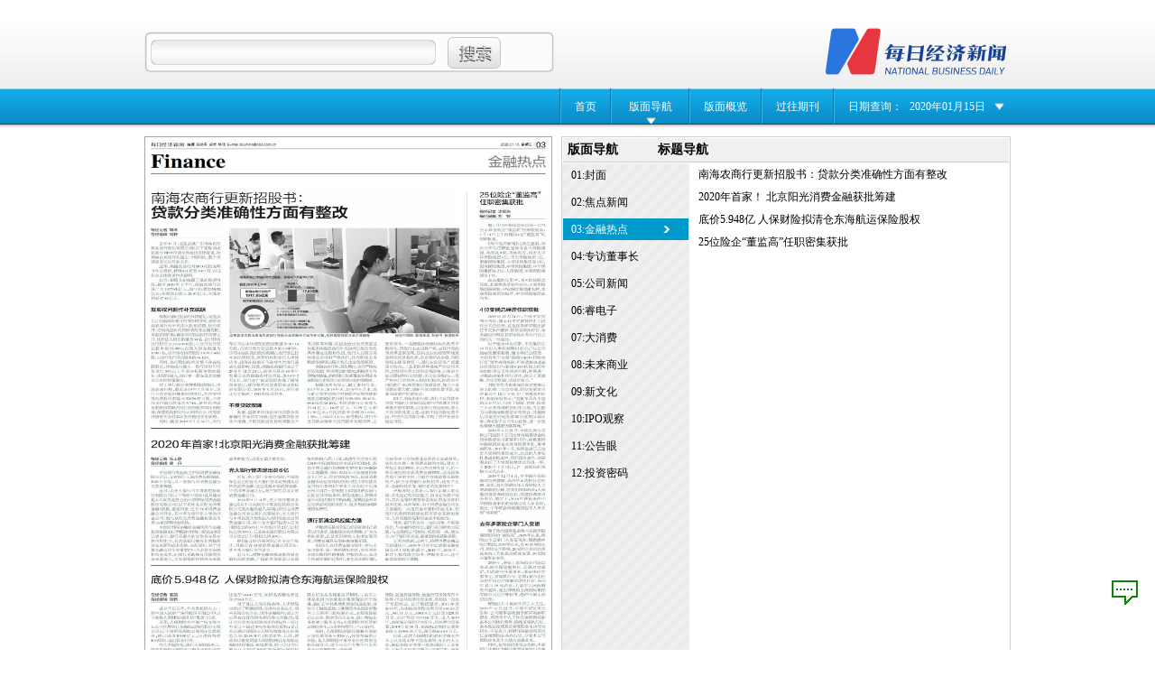

--- FILE ---
content_type: text/html; charset=UTF-8
request_url: http://epaper.mrjjxw.com/shtml/mrjjxw/20200115/v03.shtml
body_size: 3894
content:
<!DOCTYPE html PUBLIC "-//W3C//DTD XHTML 1.0 Transitional//EN" "http://www.w3.org/TR/xhtml1/DTD/xhtml1-transitional.dtd">
<html xmlns="http://www.w3.org/1999/xhtml" xml:lang="en">
<head>
<meta http-equiv="Content-Type" content="text/html;charset=UTF-8" />
<title>每日经济新闻20200115期 第03版:金融热点</title>
<meta name="Keywords" content="npsite" />
<meta name="author" content ="每日经济新闻" />
<meta name="Description" content="" />
<link rel="stylesheet" type="text/css" href="/Public/Css/index/main.css" media="all" />
<link id="huanfu" rel="stylesheet" type="text/css" href="/Public/Css/index/list1.css" media="all" />
<script type="text/javascript" src="/Public/Js/index/jQuery_1.7.2.min.js"></script>
<script type="text/javascript" src="/Public/Js/index/list.js" charset="gb2312"></script>
<script type="text/javascript" src="/Public/Js/index/calender_nl.js"></script>
<script src="/Public/Js/index/jquery-1.2.6.pack.js" type="text/javascript"></script>
<script src="/index.php?s=/index/checkRead&type=2&paperid=3257&verid=48800&title=农业农村部:强化转基因生物监管 严打非法进口等行为" type="text/javascript"></script>
</head>
<body>
﻿<!DOCTYPE html PUBLIC "-//W3C//DTD XHTML 1.0 Transitional//EN" "http://www.w3.org/TR/xhtml1/DTD/xhtml1-transitional.dtd">
<html xmlns="http://www.w3.org/1999/xhtml" xml:lang="en">
<head>
<meta http-equiv="Content-Type" content="text/html;charset=UTF-8" />
<meta http-equiv="X-UA-Compatible" content="IE=8" />
<meta name="Keywords" content="npsite" />
<meta name="author" content ="每日经济新闻" />
<meta name="Description" content="" />
<link rel="stylesheet" type="text/css" href="/Public/Css/index/main.css" media="all" />
<link rel="stylesheet" type="text/css" href="/Public/Css/index/list1.css" media="all" />
<link rel="stylesheet" type="text/css" href="/Public/Css/index/verlist.css" media="all" />
<link rel="stylesheet" type="text/css" href="/Public/colorbox/colorbox.css" media="all" />
<link id="huanfu" rel="stylesheet" type="text/css" href="" media="all" />
<script type="text/javascript" src="/Public/Js/index/jQuery_1.7.2.min.js"></script>
<script type="text/javascript" src="/Public/Js/index/list.js" charset="utf-8"></script>
<script type="text/javascript" src="/Public/Js/index/calender_nl.js"></script>
<script type="text/javascript" src="/Public/colorbox/jquery.colorbox.js"></script>
<script type="text/javascript">
$(document).ready(function(){
	$(".iframe").colorbox({iframe:true, width:"450px", height:"450px"});
	/*$.getJSON('/index.php?s=/user/cheklg',{type:1},function(json){
				if(json.data==1)
				{
					$("#login_d").show();
					$("#login_e").hide();
					$("#divmessage").html(json.info);
					
				}else{
					$("#login_e").show();
					$("#login_d").hide();

				}
			});	*/
});
</script>
</head>

<body>
<div id="header">
	<div class="wraper">
	<div class="huanfu" style="width:300px;float:left;  ">
  
   <div style="float:left; margin-top:5px;">   

	
	
    </div>
    </div>
	<form action="/index.php?s=/index/search" id="search" method="post">
    	<!--<div id="login_d" style="width: 103px;line-height: 40px;margin-top: 2px; padding-left:5px; font-size:20px;background:url(/Public/Images/index/background_02.png) repeat-x;">
		<span id="divmessage"></span>
		</div>
        <div id="login_e" style="width: 100px;line-height: 40px;margin-top: 2px; padding-left:5px; font-size:20px">
		<a class="iframe" href="/index.php?s=/user/index&type=0" title="登陆" style="width: 33px;height: 18px;margin: 13px 0 0 15px;"></a>
		<a class="iframe" href="/index.php?s=/user/index&type=1" title="注册" style="width: 33px;height: 18px;margin: 13px 0 0 15px;"></a>
		</div>-->
        <div id="key">
			<input type="text" name="keyWord" id="keyWord" />
		</div>
		<input type="submit" value=" " id="searchSub" name="searchSub" />
	<input type="hidden" name="__hash__" value="ec7f34353cd4c04a4255d16908ce0e13" /></form>
	<a href="/" id="logo"><img src="/Public/Uploads/logo/logo_20130122192831.png" alt="logo"  onerror="javascript:this.src='/Public/Images/index/default.png'"/></a>
	<!--<p class="ad">
	<strong id="todayTime"></strong></span>
	</p>-->
	<div class="clear"></div>
	</div>
</div><!--header ends here--> 
<div id="nav">
	<div class="wraper">
		<ul class="nav">
			<li class="li"><a href="/">首页</a></li>
			<li class="navLi"><a class="navA" href="#">版面导航</a>
				<div class="navBox">
					<ul>
					 <li><a href="/shtml/mrjjxw/20200115/v01.shtml" target="_top" >01:封面</a></li>
						<li><a href="/shtml/mrjjxw/20200115/v02.shtml" target="_top" >02:焦点新闻</a></li>
						<li><a href="/shtml/mrjjxw/20200115/v03.shtml" target="_top" >03:金融热点</a></li>
						<li><a href="/shtml/mrjjxw/20200115/v04.shtml" target="_top" >04:专访董事长</a></li>
						</ul><ul><li><a href="/shtml/mrjjxw/20200115/v05.shtml" target="_top" >05:公司新闻</a></li>
						<li><a href="/shtml/mrjjxw/20200115/v06.shtml" target="_top" >06:睿电子</a></li>
						<li><a href="/shtml/mrjjxw/20200115/v07.shtml" target="_top" >07:大消费</a></li>
						<li><a href="/shtml/mrjjxw/20200115/v08.shtml" target="_top" >08:未来商业</a></li>
						</ul><ul><li><a href="/shtml/mrjjxw/20200115/v09.shtml" target="_top" >09:新文化</a></li>
						<li><a href="/shtml/mrjjxw/20200115/v10.shtml" target="_top" >10:IPO观察</a></li>
						<li><a href="/shtml/mrjjxw/20200115/v11.shtml" target="_top" >11:公告眼</a></li>
						<li><a href="/shtml/mrjjxw/20200115/v12.shtml" target="_top" >12:投资密码</a></li>
						</ul><ul>					</ul>
					<div class="clear"></div>
				</div>
			</li>
			<li class="li"><a href="/shtml/mrjjxw/20200115/vlist.shtml" target="_top">版面概览</a></li>
			<li class="li"><a href="/index.php?s=/index/oldpaper/ptype/mrjjxw/papername/每日经济新闻" target="_top">过往期刊</a></li>
			<!--<li class="li"><a href="/index.php?s=/user/showvote" target="_top">在线投稿</a></li>-->
			<li class="dateSearch">日期查询：</li>

			<li class="dateLi"><a class="dateA" href="javascript:;">2020年01月15日</a>
				<div class="dateBox">
					<iframe src="/shtml/mrjjxw/calendar.shtml" width="224" height="234" scrolling="no" frameborder="0"></iframe>
				</div>
			</li>
		</ul>
	</div>
</div><!--nav ends here--> 
<div id="main">
	<div id="paperPage">
		<img style="BORDER-TOP-WIDTH: 1px;width:450px;height:640px; BORDER-LEFT-WIDTH: 1px; BORDER-BOTTOM-WIDTH: 1px; BORDER-RIGHT-WIDTH: 1px" src="/paperdata/mrjjxw/20200115/edition_03.jpg"  onerror="javascript:this.src='/Public/Images/index/default.jpg'" />
	<!--img style="BORDER-TOP-WIDTH: 1px;width:450px; BORDER-LEFT-WIDTH: 1px; BORDER-BOTTOM-WIDTH: 1px; BORDER-RIGHT-WIDTH: 1px" src="/paperdata/mrjjxw/20200115/edition_03.jpg"  onerror="javascript:this.src='/Public/Images/index/default.jpg'" /-->

		<a href="/shtml/mrjjxw/20200115/173329.shtml" target="_top" class="selectBox" style="top:60px; left:7px; width:341px; height:258px; " title="南海农商行更新招股书：贷款分类准确性方面有整改" alt="173329"></a><a href="/shtml/mrjjxw/20200115/173330.shtml" target="_top" class="selectBox" style="top:335px; left:7px; width:344px; height:135px; " title="2020年首家！ 北京阳光消费金融获批筹建" alt="173330"></a><a href="/shtml/mrjjxw/20200115/173331.shtml" target="_top" class="selectBox" style="top:485px; left:7px; width:343px; height:151px; " title="底价5.948亿 人保财险拟清仓东海航运保险股权" alt="173331"></a><a href="/shtml/mrjjxw/20200115/173332.shtml" target="_top" class="selectBox" style="top:61px; left:370px; width:77px; height:575px; " title="25位险企“董监高”任职密集获批" alt="173332"></a>		<div class="paging">
			<p class="pgUp">第03版<a href="#">：金融热点</a></p>
			<p class="pgDown"><a href="javascript:;" onclick="gourl('/shtml/mrjjxw/20200115/v04.shtml','_top')" alt="下一版:专访董事长" title="下一版:专访董事长">下一版&gt;</a></p>
			<p class="pgDown"><a href="javascript:;" onclick="gourl('/shtml/mrjjxw/20200115/v02.shtml','_top')" alt="上一版:专访董事长" title="上一版:专访董事长">&lt;上一版</a></p>
			
			<div class="clear"></div>
		</div>
		<div class="download">
			<div class="dl">
				<!--a href="javascript:;" class="A1" onclick="gourl('/paperdata/mrjjxw/20200115/mrjjxw_20200115.exe','_blank')"></a>
				<a href="javascript:;" class="A2" onclick="gourl('/pdf/mrjjxw/20200115/03.pdf','_blank')"></a-->
				<a href="javascript:;" class="A3" onclick="gourl('/paperdata/mrjjxw/20200115/index.htm','_blank')"></a>
				<a href="javascript:;" class="A4" onclick="gourl('/index.php?s=/index/printimg/t/mrjjxw/d/20200115/url/edition_03.jpg','_blank')"></a>
				<a href="/syxw/" target="_blank" style="margin-top: 21px;">企业资讯</a>
				<div class="clear"></div>
			</div>
			
		
		</div> 
	</div>
	<div id="content">
		<h4><span>版面导航</span>&nbsp;&nbsp;&nbsp;&nbsp;&nbsp;&nbsp;&nbsp;&nbsp;&nbsp;&nbsp;&nbsp;<span>标题导航</span></h4>
		<div class="pageNav">
			<ul>
			 <li ><a href="javascript:;"  onclick="gourl('/shtml/mrjjxw/20200115/v01.shtml','_top')">01:封面</a></li><li ><a href="javascript:;"  onclick="gourl('/shtml/mrjjxw/20200115/v02.shtml','_top')">02:焦点新闻</a></li><li class="hover_no"><a href="javascript:;"  onclick="gourl('/shtml/mrjjxw/20200115/v03.shtml','_top')">03:金融热点</a></li><li ><a href="javascript:;"  onclick="gourl('/shtml/mrjjxw/20200115/v04.shtml','_top')">04:专访董事长</a></li><li ><a href="javascript:;"  onclick="gourl('/shtml/mrjjxw/20200115/v05.shtml','_top')">05:公司新闻</a></li><li ><a href="javascript:;"  onclick="gourl('/shtml/mrjjxw/20200115/v06.shtml','_top')">06:睿电子</a></li><li ><a href="javascript:;"  onclick="gourl('/shtml/mrjjxw/20200115/v07.shtml','_top')">07:大消费</a></li><li ><a href="javascript:;"  onclick="gourl('/shtml/mrjjxw/20200115/v08.shtml','_top')">08:未来商业</a></li><li ><a href="javascript:;"  onclick="gourl('/shtml/mrjjxw/20200115/v09.shtml','_top')">09:新文化</a></li><li ><a href="javascript:;"  onclick="gourl('/shtml/mrjjxw/20200115/v10.shtml','_top')">10:IPO观察</a></li><li ><a href="javascript:;"  onclick="gourl('/shtml/mrjjxw/20200115/v11.shtml','_top')">11:公告眼</a></li><li ><a href="javascript:;"  onclick="gourl('/shtml/mrjjxw/20200115/v12.shtml','_top')">12:投资密码</a></li>			</ul>
		</div>
		<div class="titleNav">
			<ul>
			<li><a href="javascript:;" onclick="gourl('/shtml/mrjjxw/20200115/173329.shtml','_top')" title="南海农商行更新招股书：贷款分类准确性方面有整改"  alt="173329">南海农商行更新招股书：贷款分类准确性方面有整改</a></li><li><a href="javascript:;" onclick="gourl('/shtml/mrjjxw/20200115/173330.shtml','_top')" title="2020年首家！ 北京阳光消费金融获批筹建"  alt="173330">2020年首家！ 北京阳光消费金融获批筹建</a></li><li><a href="javascript:;" onclick="gourl('/shtml/mrjjxw/20200115/173331.shtml','_top')" title="底价5.948亿 人保财险拟清仓东海航运保险股权"  alt="173331">底价5.948亿 人保财险拟清仓东海航运保险股权</a></li><li><a href="javascript:;" onclick="gourl('/shtml/mrjjxw/20200115/173332.shtml','_top')" title="25位险企“董监高”任职密集获批"  alt="173332">25位险企“董监高”任职密集获批</a></li>			</ul>
		</div>
		<div class="clear"></div>
		
	</div>
	
	<div class="clear"></div>
</div><!--main ends here-->
<div class="go">
	<a title="查看所有评论" class="bottom" href="/index.php?s=/index/getPingLun"></a>
</div>
<div id="footer">
	<div class="line"></div>

<div class="wraper">
<!--<p class="copy"><a href="">关于本站</a>&nbsp;|&nbsp;<a href="">移动客户端</a>&nbsp;|&nbsp;<a href="">官方新浪微博</a>&nbsp;|&nbsp;<a href="">官方腾讯微博</a>&nbsp;|&nbsp;<a href="">常见问题</a></p>-->
<p class="copy">Copyright&copy; 2014 每日经济新闻报社版权所有，未经许可不得转载使用，违者必究</p
</div>
<div align="center">
<!--<a href="http://www.zx110.org/picp/?sn=310100102702" target="_blank"><img src="/Public/Uploads/logo/picp_bg.png"></a>-->
<a target="_blank" href="" style="display:inline-block;text-decoration:none;height:20px;line-height:20px;">
<!--img src="/Public/Uploads/logo/beian.png" style="float:left;">沪公网安备 31010402000130号</a>-->
<a href="https://beian.miit.gov.cn/">&nbsp;&nbsp;网站备案号：蜀ICP备19004508号-2&nbsp;&nbsp;</a>
<div style="width:300px;margin:0 auto; padding:20px 0;">
<a target="_blank" href="http://www.beian.gov.cn/portal/registerSystemInfo?recordcode=51010402000426" style="display:inline-block;text-decoration:none;height:20px;line-height:20px;"><img src="/Public/Uploads/logo/beian_logo.png" style="float:left;"/><p style="float:left;height:20px;line-height:20px;margin: 0px 0px 0px 5px; color:#939393;">川公网安备 51010402000426号</p></a>
</div>
		 
</div> 
</div>
<div id="divfocus" style="word-break: break-all;"></div>
<script language="javascript" type="text/javascript">
(function(){
	$(".selectBox").mouseover(function(e){
		  $(this).css({'opacity':0.3});	
		  offset = $(this).offset();
		  $("#divfocus").css({'top':parseInt(offset.top)+'px','left':parseInt(offset.left+$(this).outerWidth())+'px'}).show().html($(this).attr("title"));
	});
	$(".selectBox").mouseout(function(e){
		  $(this).css({'border':'0','opacity':'0'});
		  $("#divfocus").hide().html("");
	});	
	$(".titleNav ul li a").mouseover(function(e){ 
		 $(".selectBox[alt="+$(this).attr("alt")+"]").trigger("mouseover");
	});
	$(".titleNav ul li a").mouseout(function(e){
		  $(".selectBox[alt="+$(this).attr("alt")+"]").trigger("mouseout");
	});
	 $(".selectBox").css({'opacity':0.01});	
})()

</script>
</body>
</html>

--- FILE ---
content_type: text/html; charset=UTF-8
request_url: http://epaper.mrjjxw.com/shtml/mrjjxw/calendar.shtml
body_size: 46010
content:
<!DOCTYPE html PUBLIC "-//W3C//DTD XHTML 1.0 Transitional//EN" "http://www.w3.org/TR/xhtml1/DTD/xhtml1-transitional.dtd">
<html xmlns="http://www.w3.org/1999/xhtml">
<head>
<meta http-equiv="Content-Type" content="text/html; charset=utf-8" />
<title>日历</title>
<meta name="Keywords" content="calendar,喜阅网" />
<meta name="author" content ="喜阅网" />
<meta name="Description" content="xplus，请保留版权" />
<link rel="stylesheet" href="/Public/Zebra/css/zebra_datepicker.css" type="text/css">
<script type="text/javascript" src="/Public/Zebra/javascript/jquery-1.8.2.js"></script>
<script type="text/javascript" src="/Public/Zebra/javascript/zebra_datepicker.js"></script>

<script type="text/javascript" language="javascript">
//日历使用方式
	$(document).ready(function() {
		//公用
		//公用start
		var paperall = new Array();
		var paperurl = new Array();
		var paperno = new Array();
		var myDate = new Date();
		var today_year=myDate.getYear();
		today_year = ( today_year< 1900)?(1900+ today_year) : today_year; 
		var today_m = myDate.getMonth()+1;
		today_m = today_m<10?('0'+today_m):today_m;
		var today = today_year+"-"+today_m+"-"+myDate.getDate();
		//公用end
		
		//调用变量循环开始
		paperall[0+1] = "2014-01-17";
			 paperurl[0+1] = "mrjjxw/20140117";
			 paperno[0+1] = "";paperall[1+1] = "2014-01-20";
			 paperurl[1+1] = "mrjjxw/20140120";
			 paperno[1+1] = "";paperall[2+1] = "2014-01-21";
			 paperurl[2+1] = "mrjjxw/20140121";
			 paperno[2+1] = "";paperall[3+1] = "2014-01-22";
			 paperurl[3+1] = "mrjjxw/20140122";
			 paperno[3+1] = "";paperall[4+1] = "2014-01-02";
			 paperurl[4+1] = "mrjjxw/20140102";
			 paperno[4+1] = "";paperall[5+1] = "2014-01-03";
			 paperurl[5+1] = "mrjjxw/20140103";
			 paperno[5+1] = "";paperall[6+1] = "2014-01-04";
			 paperurl[6+1] = "mrjjxw/20140104";
			 paperno[6+1] = "";paperall[7+1] = "2014-01-06";
			 paperurl[7+1] = "mrjjxw/20140106";
			 paperno[7+1] = "";paperall[8+1] = "2014-01-07";
			 paperurl[8+1] = "mrjjxw/20140107";
			 paperno[8+1] = "";paperall[9+1] = "2014-01-08";
			 paperurl[9+1] = "mrjjxw/20140108";
			 paperno[9+1] = "";paperall[10+1] = "2014-01-09";
			 paperurl[10+1] = "mrjjxw/20140109";
			 paperno[10+1] = "";paperall[11+1] = "2014-01-10";
			 paperurl[11+1] = "mrjjxw/20140110";
			 paperno[11+1] = "";paperall[12+1] = "2014-01-11";
			 paperurl[12+1] = "mrjjxw/20140111";
			 paperno[12+1] = "";paperall[13+1] = "2014-01-12";
			 paperurl[13+1] = "mrjjxw/20140112";
			 paperno[13+1] = "";paperall[14+1] = "2014-01-13";
			 paperurl[14+1] = "mrjjxw/20140113";
			 paperno[14+1] = "";paperall[15+1] = "2014-01-14";
			 paperurl[15+1] = "mrjjxw/20140114";
			 paperno[15+1] = "";paperall[16+1] = "2014-01-15";
			 paperurl[16+1] = "mrjjxw/20140115";
			 paperno[16+1] = "";paperall[17+1] = "2014-01-16";
			 paperurl[17+1] = "mrjjxw/20140116";
			 paperno[17+1] = "";paperall[18+1] = "2014-01-23";
			 paperurl[18+1] = "mrjjxw/20140123";
			 paperno[18+1] = "";paperall[19+1] = "2014-01-24";
			 paperurl[19+1] = "mrjjxw/20140124";
			 paperno[19+1] = "";paperall[20+1] = "2014-01-27";
			 paperurl[20+1] = "mrjjxw/20140127";
			 paperno[20+1] = "";paperall[21+1] = "2014-01-28";
			 paperurl[21+1] = "mrjjxw/20140128";
			 paperno[21+1] = "";paperall[22+1] = "2014-02-10";
			 paperurl[22+1] = "mrjjxw/20140210";
			 paperno[22+1] = "";paperall[23+1] = "2014-02-11";
			 paperurl[23+1] = "mrjjxw/20140211";
			 paperno[23+1] = "";paperall[24+1] = "2014-02-12";
			 paperurl[24+1] = "mrjjxw/20140212";
			 paperno[24+1] = "";paperall[25+1] = "2014-02-13";
			 paperurl[25+1] = "mrjjxw/20140213";
			 paperno[25+1] = "";paperall[26+1] = "2014-01-01";
			 paperurl[26+1] = "mrjjxw/20140101";
			 paperno[26+1] = "";paperall[27+1] = "2014-02-17";
			 paperurl[27+1] = "mrjjxw/20140217";
			 paperno[27+1] = "";paperall[28+1] = "2014-02-14";
			 paperurl[28+1] = "mrjjxw/20140214";
			 paperno[28+1] = "";paperall[29+1] = "2014-02-18";
			 paperurl[29+1] = "mrjjxw/20140218";
			 paperno[29+1] = "";paperall[30+1] = "2014-02-19";
			 paperurl[30+1] = "mrjjxw/20140219";
			 paperno[30+1] = "";paperall[31+1] = "2014-02-20";
			 paperurl[31+1] = "mrjjxw/20140220";
			 paperno[31+1] = "";paperall[32+1] = "2014-02-21";
			 paperurl[32+1] = "mrjjxw/20140221";
			 paperno[32+1] = "";paperall[33+1] = "2014-02-24";
			 paperurl[33+1] = "mrjjxw/20140224";
			 paperno[33+1] = "";paperall[34+1] = "2014-02-25";
			 paperurl[34+1] = "mrjjxw/20140225";
			 paperno[34+1] = "";paperall[35+1] = "2014-02-26";
			 paperurl[35+1] = "mrjjxw/20140226";
			 paperno[35+1] = "";paperall[36+1] = "2014-02-27";
			 paperurl[36+1] = "mrjjxw/20140227";
			 paperno[36+1] = "";paperall[37+1] = "2014-02-28";
			 paperurl[37+1] = "mrjjxw/20140228";
			 paperno[37+1] = "";paperall[38+1] = "2014-03-03";
			 paperurl[38+1] = "mrjjxw/20140303";
			 paperno[38+1] = "";paperall[39+1] = "2014-03-04";
			 paperurl[39+1] = "mrjjxw/20140304";
			 paperno[39+1] = "";paperall[40+1] = "2014-03-05";
			 paperurl[40+1] = "mrjjxw/20140305";
			 paperno[40+1] = "";paperall[41+1] = "2014-03-06";
			 paperurl[41+1] = "mrjjxw/20140306";
			 paperno[41+1] = "";paperall[42+1] = "2014-03-07";
			 paperurl[42+1] = "mrjjxw/20140307";
			 paperno[42+1] = "";paperall[43+1] = "2014-03-10";
			 paperurl[43+1] = "mrjjxw/20140310";
			 paperno[43+1] = "";paperall[44+1] = "2014-03-11";
			 paperurl[44+1] = "mrjjxw/20140311";
			 paperno[44+1] = "";paperall[45+1] = "2014-03-12";
			 paperurl[45+1] = "mrjjxw/20140312";
			 paperno[45+1] = "";paperall[46+1] = "2014-03-13";
			 paperurl[46+1] = "mrjjxw/20140313";
			 paperno[46+1] = "";paperall[47+1] = "2014-03-14";
			 paperurl[47+1] = "mrjjxw/20140314";
			 paperno[47+1] = "";paperall[48+1] = "2014-03-17";
			 paperurl[48+1] = "mrjjxw/20140317";
			 paperno[48+1] = "";paperall[49+1] = "2014-03-18";
			 paperurl[49+1] = "mrjjxw/20140318";
			 paperno[49+1] = "";paperall[50+1] = "2014-03-19";
			 paperurl[50+1] = "mrjjxw/20140319";
			 paperno[50+1] = "";paperall[51+1] = "2014-03-20";
			 paperurl[51+1] = "mrjjxw/20140320";
			 paperno[51+1] = "";paperall[52+1] = "2014-03-21";
			 paperurl[52+1] = "mrjjxw/20140321";
			 paperno[52+1] = "";paperall[53+1] = "2014-03-24";
			 paperurl[53+1] = "mrjjxw/20140324";
			 paperno[53+1] = "";paperall[54+1] = "2014-03-25";
			 paperurl[54+1] = "mrjjxw/20140325";
			 paperno[54+1] = "";paperall[55+1] = "2014-03-26";
			 paperurl[55+1] = "mrjjxw/20140326";
			 paperno[55+1] = "";paperall[56+1] = "2014-03-27";
			 paperurl[56+1] = "mrjjxw/20140327";
			 paperno[56+1] = "";paperall[57+1] = "2014-03-28";
			 paperurl[57+1] = "mrjjxw/20140328";
			 paperno[57+1] = "";paperall[58+1] = "2014-03-31";
			 paperurl[58+1] = "mrjjxw/20140331";
			 paperno[58+1] = "";paperall[59+1] = "2014-04-01";
			 paperurl[59+1] = "mrjjxw/20140401";
			 paperno[59+1] = "";paperall[60+1] = "2014-04-02";
			 paperurl[60+1] = "mrjjxw/20140402";
			 paperno[60+1] = "";paperall[61+1] = "2014-04-03";
			 paperurl[61+1] = "mrjjxw/20140403";
			 paperno[61+1] = "";paperall[62+1] = "2014-04-04";
			 paperurl[62+1] = "mrjjxw/20140404";
			 paperno[62+1] = "";paperall[63+1] = "2014-04-08";
			 paperurl[63+1] = "mrjjxw/20140408";
			 paperno[63+1] = "";paperall[64+1] = "2014-04-09";
			 paperurl[64+1] = "mrjjxw/20140409";
			 paperno[64+1] = "";paperall[65+1] = "2014-04-10";
			 paperurl[65+1] = "mrjjxw/20140410";
			 paperno[65+1] = "";paperall[66+1] = "2014-04-11";
			 paperurl[66+1] = "mrjjxw/20140411";
			 paperno[66+1] = "";paperall[67+1] = "2014-04-14";
			 paperurl[67+1] = "mrjjxw/20140414";
			 paperno[67+1] = "";paperall[68+1] = "2014-04-15";
			 paperurl[68+1] = "mrjjxw/20140415";
			 paperno[68+1] = "";paperall[69+1] = "2014-04-16";
			 paperurl[69+1] = "mrjjxw/20140416";
			 paperno[69+1] = "";paperall[70+1] = "2014-04-17";
			 paperurl[70+1] = "mrjjxw/20140417";
			 paperno[70+1] = "";paperall[71+1] = "2014-04-18";
			 paperurl[71+1] = "mrjjxw/20140418";
			 paperno[71+1] = "";paperall[72+1] = "2014-04-21";
			 paperurl[72+1] = "mrjjxw/20140421";
			 paperno[72+1] = "";paperall[73+1] = "2014-04-22";
			 paperurl[73+1] = "mrjjxw/20140422";
			 paperno[73+1] = "";paperall[74+1] = "2014-04-23";
			 paperurl[74+1] = "mrjjxw/20140423";
			 paperno[74+1] = "";paperall[75+1] = "2014-04-24";
			 paperurl[75+1] = "mrjjxw/20140424";
			 paperno[75+1] = "";paperall[76+1] = "2014-04-25";
			 paperurl[76+1] = "mrjjxw/20140425";
			 paperno[76+1] = "";paperall[77+1] = "2014-04-28";
			 paperurl[77+1] = "mrjjxw/20140428";
			 paperno[77+1] = "";paperall[78+1] = "2014-04-29";
			 paperurl[78+1] = "mrjjxw/20140429";
			 paperno[78+1] = "";paperall[79+1] = "2014-04-30";
			 paperurl[79+1] = "mrjjxw/20140430";
			 paperno[79+1] = "";paperall[80+1] = "2014-05-05";
			 paperurl[80+1] = "mrjjxw/20140505";
			 paperno[80+1] = "";paperall[81+1] = "2014-05-06";
			 paperurl[81+1] = "mrjjxw/20140506";
			 paperno[81+1] = "";paperall[82+1] = "2014-05-07";
			 paperurl[82+1] = "mrjjxw/20140507";
			 paperno[82+1] = "";paperall[83+1] = "2014-05-08";
			 paperurl[83+1] = "mrjjxw/20140508";
			 paperno[83+1] = "";paperall[84+1] = "2014-05-09";
			 paperurl[84+1] = "mrjjxw/20140509";
			 paperno[84+1] = "";paperall[85+1] = "2014-05-12";
			 paperurl[85+1] = "mrjjxw/20140512";
			 paperno[85+1] = "";paperall[86+1] = "2014-05-13";
			 paperurl[86+1] = "mrjjxw/20140513";
			 paperno[86+1] = "";paperall[87+1] = "2014-05-14";
			 paperurl[87+1] = "mrjjxw/20140514";
			 paperno[87+1] = "";paperall[88+1] = "2014-05-15";
			 paperurl[88+1] = "mrjjxw/20140515";
			 paperno[88+1] = "";paperall[89+1] = "2014-05-16";
			 paperurl[89+1] = "mrjjxw/20140516";
			 paperno[89+1] = "";paperall[90+1] = "2014-05-19";
			 paperurl[90+1] = "mrjjxw/20140519";
			 paperno[90+1] = "";paperall[91+1] = "2014-05-20";
			 paperurl[91+1] = "mrjjxw/20140520";
			 paperno[91+1] = "";paperall[92+1] = "2014-05-21";
			 paperurl[92+1] = "mrjjxw/20140521";
			 paperno[92+1] = "";paperall[93+1] = "2014-05-22";
			 paperurl[93+1] = "mrjjxw/20140522";
			 paperno[93+1] = "";paperall[94+1] = "2014-05-23";
			 paperurl[94+1] = "mrjjxw/20140523";
			 paperno[94+1] = "";paperall[95+1] = "2014-05-26";
			 paperurl[95+1] = "mrjjxw/20140526";
			 paperno[95+1] = "";paperall[96+1] = "2014-05-27";
			 paperurl[96+1] = "mrjjxw/20140527";
			 paperno[96+1] = "";paperall[97+1] = "2014-05-28";
			 paperurl[97+1] = "mrjjxw/20140528";
			 paperno[97+1] = "";paperall[98+1] = "2014-05-29";
			 paperurl[98+1] = "mrjjxw/20140529";
			 paperno[98+1] = "";paperall[99+1] = "2014-05-30";
			 paperurl[99+1] = "mrjjxw/20140530";
			 paperno[99+1] = "";paperall[100+1] = "2014-06-03";
			 paperurl[100+1] = "mrjjxw/20140603";
			 paperno[100+1] = "";paperall[101+1] = "2014-06-04";
			 paperurl[101+1] = "mrjjxw/20140604";
			 paperno[101+1] = "";paperall[102+1] = "2014-06-05";
			 paperurl[102+1] = "mrjjxw/20140605";
			 paperno[102+1] = "";paperall[103+1] = "2014-06-06";
			 paperurl[103+1] = "mrjjxw/20140606";
			 paperno[103+1] = "";paperall[104+1] = "2014-06-09";
			 paperurl[104+1] = "mrjjxw/20140609";
			 paperno[104+1] = "";paperall[105+1] = "2014-06-10";
			 paperurl[105+1] = "mrjjxw/20140610";
			 paperno[105+1] = "";paperall[106+1] = "2014-06-11";
			 paperurl[106+1] = "mrjjxw/20140611";
			 paperno[106+1] = "";paperall[107+1] = "2014-06-12";
			 paperurl[107+1] = "mrjjxw/20140612";
			 paperno[107+1] = "";paperall[108+1] = "2014-06-13";
			 paperurl[108+1] = "mrjjxw/20140613";
			 paperno[108+1] = "";paperall[109+1] = "2014-06-15";
			 paperurl[109+1] = "mrjjxw/20140615";
			 paperno[109+1] = "";paperall[110+1] = "2014-06-16";
			 paperurl[110+1] = "mrjjxw/20140616";
			 paperno[110+1] = "";paperall[111+1] = "2014-06-17";
			 paperurl[111+1] = "mrjjxw/20140617";
			 paperno[111+1] = "";paperall[112+1] = "2014-06-18";
			 paperurl[112+1] = "mrjjxw/20140618";
			 paperno[112+1] = "";paperall[113+1] = "2014-06-19";
			 paperurl[113+1] = "mrjjxw/20140619";
			 paperno[113+1] = "";paperall[114+1] = "2014-06-20";
			 paperurl[114+1] = "mrjjxw/20140620";
			 paperno[114+1] = "";paperall[115+1] = "2014-06-23";
			 paperurl[115+1] = "mrjjxw/20140623";
			 paperno[115+1] = "";paperall[116+1] = "2014-06-24";
			 paperurl[116+1] = "mrjjxw/20140624";
			 paperno[116+1] = "";paperall[117+1] = "2014-06-25";
			 paperurl[117+1] = "mrjjxw/20140625";
			 paperno[117+1] = "";paperall[118+1] = "2014-06-26";
			 paperurl[118+1] = "mrjjxw/20140626";
			 paperno[118+1] = "";paperall[119+1] = "2014-06-27";
			 paperurl[119+1] = "mrjjxw/20140627";
			 paperno[119+1] = "";paperall[120+1] = "2014-06-30";
			 paperurl[120+1] = "mrjjxw/20140630";
			 paperno[120+1] = "";paperall[121+1] = "2014-07-01";
			 paperurl[121+1] = "mrjjxw/20140701";
			 paperno[121+1] = "";paperall[122+1] = "2014-07-02";
			 paperurl[122+1] = "mrjjxw/20140702";
			 paperno[122+1] = "";paperall[123+1] = "2014-07-03";
			 paperurl[123+1] = "mrjjxw/20140703";
			 paperno[123+1] = "";paperall[124+1] = "2014-07-04";
			 paperurl[124+1] = "mrjjxw/20140704";
			 paperno[124+1] = "";paperall[125+1] = "2014-07-07";
			 paperurl[125+1] = "mrjjxw/20140707";
			 paperno[125+1] = "";paperall[126+1] = "2014-07-08";
			 paperurl[126+1] = "mrjjxw/20140708";
			 paperno[126+1] = "";paperall[127+1] = "2014-07-09";
			 paperurl[127+1] = "mrjjxw/20140709";
			 paperno[127+1] = "";paperall[128+1] = "2014-07-10";
			 paperurl[128+1] = "mrjjxw/20140710";
			 paperno[128+1] = "";paperall[129+1] = "2014-07-11";
			 paperurl[129+1] = "mrjjxw/20140711";
			 paperno[129+1] = "";paperall[130+1] = "2014-07-14";
			 paperurl[130+1] = "mrjjxw/20140714";
			 paperno[130+1] = "";paperall[131+1] = "2014-07-15";
			 paperurl[131+1] = "mrjjxw/20140715";
			 paperno[131+1] = "";paperall[132+1] = "2014-07-16";
			 paperurl[132+1] = "mrjjxw/20140716";
			 paperno[132+1] = "";paperall[133+1] = "2014-07-17";
			 paperurl[133+1] = "mrjjxw/20140717";
			 paperno[133+1] = "";paperall[134+1] = "2014-07-18";
			 paperurl[134+1] = "mrjjxw/20140718";
			 paperno[134+1] = "";paperall[135+1] = "2014-07-21";
			 paperurl[135+1] = "mrjjxw/20140721";
			 paperno[135+1] = "";paperall[136+1] = "2014-07-22";
			 paperurl[136+1] = "mrjjxw/20140722";
			 paperno[136+1] = "";paperall[137+1] = "2014-07-23";
			 paperurl[137+1] = "mrjjxw/20140723";
			 paperno[137+1] = "";paperall[138+1] = "2014-07-25";
			 paperurl[138+1] = "mrjjxw/20140725";
			 paperno[138+1] = "";paperall[139+1] = "2014-07-28";
			 paperurl[139+1] = "mrjjxw/20140728";
			 paperno[139+1] = "";paperall[140+1] = "2014-07-29";
			 paperurl[140+1] = "mrjjxw/20140729";
			 paperno[140+1] = "";paperall[141+1] = "2014-07-30";
			 paperurl[141+1] = "mrjjxw/20140730";
			 paperno[141+1] = "";paperall[142+1] = "2014-07-31";
			 paperurl[142+1] = "mrjjxw/20140731";
			 paperno[142+1] = "";paperall[143+1] = "2014-08-01";
			 paperurl[143+1] = "mrjjxw/20140801";
			 paperno[143+1] = "";paperall[144+1] = "2014-07-24";
			 paperurl[144+1] = "mrjjxw/20140724";
			 paperno[144+1] = "";paperall[145+1] = "2014-08-04";
			 paperurl[145+1] = "mrjjxw/20140804";
			 paperno[145+1] = "";paperall[146+1] = "2014-08-05";
			 paperurl[146+1] = "mrjjxw/20140805";
			 paperno[146+1] = "";paperall[147+1] = "2014-08-06";
			 paperurl[147+1] = "mrjjxw/20140806";
			 paperno[147+1] = "";paperall[148+1] = "2014-08-07";
			 paperurl[148+1] = "mrjjxw/20140807";
			 paperno[148+1] = "";paperall[149+1] = "2014-08-08";
			 paperurl[149+1] = "mrjjxw/20140808";
			 paperno[149+1] = "";paperall[150+1] = "2014-08-11";
			 paperurl[150+1] = "mrjjxw/20140811";
			 paperno[150+1] = "";paperall[151+1] = "2014-08-12";
			 paperurl[151+1] = "mrjjxw/20140812";
			 paperno[151+1] = "";paperall[152+1] = "2014-08-13";
			 paperurl[152+1] = "mrjjxw/20140813";
			 paperno[152+1] = "";paperall[153+1] = "2014-08-14";
			 paperurl[153+1] = "mrjjxw/20140814";
			 paperno[153+1] = "";paperall[154+1] = "2014-08-15";
			 paperurl[154+1] = "mrjjxw/20140815";
			 paperno[154+1] = "";paperall[155+1] = "2014-08-18";
			 paperurl[155+1] = "mrjjxw/20140818";
			 paperno[155+1] = "";paperall[156+1] = "2014-08-19";
			 paperurl[156+1] = "mrjjxw/20140819";
			 paperno[156+1] = "";paperall[157+1] = "2014-08-20";
			 paperurl[157+1] = "mrjjxw/20140820";
			 paperno[157+1] = "";paperall[158+1] = "2014-08-21";
			 paperurl[158+1] = "mrjjxw/20140821";
			 paperno[158+1] = "";paperall[159+1] = "2014-08-22";
			 paperurl[159+1] = "mrjjxw/20140822";
			 paperno[159+1] = "";paperall[160+1] = "2014-08-25";
			 paperurl[160+1] = "mrjjxw/20140825";
			 paperno[160+1] = "";paperall[161+1] = "2014-08-26";
			 paperurl[161+1] = "mrjjxw/20140826";
			 paperno[161+1] = "";paperall[162+1] = "2014-08-27";
			 paperurl[162+1] = "mrjjxw/20140827";
			 paperno[162+1] = "";paperall[163+1] = "2014-08-28";
			 paperurl[163+1] = "mrjjxw/20140828";
			 paperno[163+1] = "";paperall[164+1] = "2014-08-29";
			 paperurl[164+1] = "mrjjxw/20140829";
			 paperno[164+1] = "";paperall[165+1] = "2014-09-01";
			 paperurl[165+1] = "mrjjxw/20140901";
			 paperno[165+1] = "";paperall[166+1] = "2014-09-02";
			 paperurl[166+1] = "mrjjxw/20140902";
			 paperno[166+1] = "";paperall[167+1] = "2014-09-03";
			 paperurl[167+1] = "mrjjxw/20140903";
			 paperno[167+1] = "";paperall[168+1] = "2014-09-04";
			 paperurl[168+1] = "mrjjxw/20140904";
			 paperno[168+1] = "";paperall[169+1] = "2014-09-05";
			 paperurl[169+1] = "mrjjxw/20140905";
			 paperno[169+1] = "";paperall[170+1] = "2014-09-09";
			 paperurl[170+1] = "mrjjxw/20140909";
			 paperno[170+1] = "";paperall[171+1] = "2014-09-10";
			 paperurl[171+1] = "mrjjxw/20140910";
			 paperno[171+1] = "";paperall[172+1] = "2014-09-11";
			 paperurl[172+1] = "mrjjxw/20140911";
			 paperno[172+1] = "";paperall[173+1] = "2014-09-12";
			 paperurl[173+1] = "mrjjxw/20140912";
			 paperno[173+1] = "";paperall[174+1] = "2014-09-15";
			 paperurl[174+1] = "mrjjxw/20140915";
			 paperno[174+1] = "";paperall[175+1] = "2014-09-16";
			 paperurl[175+1] = "mrjjxw/20140916";
			 paperno[175+1] = "";paperall[176+1] = "2014-09-17";
			 paperurl[176+1] = "mrjjxw/20140917";
			 paperno[176+1] = "";paperall[177+1] = "2014-09-18";
			 paperurl[177+1] = "mrjjxw/20140918";
			 paperno[177+1] = "";paperall[178+1] = "2014-09-19";
			 paperurl[178+1] = "mrjjxw/20140919";
			 paperno[178+1] = "";paperall[179+1] = "2014-09-22";
			 paperurl[179+1] = "mrjjxw/20140922";
			 paperno[179+1] = "";paperall[180+1] = "2014-09-23";
			 paperurl[180+1] = "mrjjxw/20140923";
			 paperno[180+1] = "";paperall[181+1] = "2014-09-24";
			 paperurl[181+1] = "mrjjxw/20140924";
			 paperno[181+1] = "";paperall[182+1] = "2014-09-25";
			 paperurl[182+1] = "mrjjxw/20140925";
			 paperno[182+1] = "";paperall[183+1] = "2014-09-26";
			 paperurl[183+1] = "mrjjxw/20140926";
			 paperno[183+1] = "";paperall[184+1] = "2014-09-29";
			 paperurl[184+1] = "mrjjxw/20140929";
			 paperno[184+1] = "";paperall[185+1] = "2014-09-30";
			 paperurl[185+1] = "mrjjxw/20140930";
			 paperno[185+1] = "";paperall[186+1] = "2014-10-08";
			 paperurl[186+1] = "mrjjxw/20141008";
			 paperno[186+1] = "";paperall[187+1] = "2014-10-09";
			 paperurl[187+1] = "mrjjxw/20141009";
			 paperno[187+1] = "";paperall[188+1] = "2014-10-10";
			 paperurl[188+1] = "mrjjxw/20141010";
			 paperno[188+1] = "";paperall[189+1] = "2014-10-13";
			 paperurl[189+1] = "mrjjxw/20141013";
			 paperno[189+1] = "";paperall[190+1] = "2014-10-14";
			 paperurl[190+1] = "mrjjxw/20141014";
			 paperno[190+1] = "";paperall[191+1] = "2014-10-15";
			 paperurl[191+1] = "mrjjxw/20141015";
			 paperno[191+1] = "";paperall[192+1] = "2014-10-16";
			 paperurl[192+1] = "mrjjxw/20141016";
			 paperno[192+1] = "";paperall[193+1] = "2014-10-17";
			 paperurl[193+1] = "mrjjxw/20141017";
			 paperno[193+1] = "";paperall[194+1] = "2014-10-20";
			 paperurl[194+1] = "mrjjxw/20141020";
			 paperno[194+1] = "";paperall[195+1] = "2014-10-21";
			 paperurl[195+1] = "mrjjxw/20141021";
			 paperno[195+1] = "";paperall[196+1] = "2014-10-22";
			 paperurl[196+1] = "mrjjxw/20141022";
			 paperno[196+1] = "";paperall[197+1] = "2014-10-23";
			 paperurl[197+1] = "mrjjxw/20141023";
			 paperno[197+1] = "";paperall[198+1] = "2014-10-24";
			 paperurl[198+1] = "mrjjxw/20141024";
			 paperno[198+1] = "";paperall[199+1] = "2014-10-27";
			 paperurl[199+1] = "mrjjxw/20141027";
			 paperno[199+1] = "";paperall[200+1] = "2014-10-28";
			 paperurl[200+1] = "mrjjxw/20141028";
			 paperno[200+1] = "";paperall[201+1] = "2014-10-29";
			 paperurl[201+1] = "mrjjxw/20141029";
			 paperno[201+1] = "";paperall[202+1] = "2014-10-30";
			 paperurl[202+1] = "mrjjxw/20141030";
			 paperno[202+1] = "";paperall[203+1] = "2014-10-31";
			 paperurl[203+1] = "mrjjxw/20141031";
			 paperno[203+1] = "";paperall[204+1] = "2014-11-03";
			 paperurl[204+1] = "mrjjxw/20141103";
			 paperno[204+1] = "";paperall[205+1] = "2014-11-04";
			 paperurl[205+1] = "mrjjxw/20141104";
			 paperno[205+1] = "";paperall[206+1] = "2014-11-05";
			 paperurl[206+1] = "mrjjxw/20141105";
			 paperno[206+1] = "";paperall[207+1] = "2014-11-06";
			 paperurl[207+1] = "mrjjxw/20141106";
			 paperno[207+1] = "";paperall[208+1] = "2014-11-07";
			 paperurl[208+1] = "mrjjxw/20141107";
			 paperno[208+1] = "";paperall[209+1] = "2014-11-10";
			 paperurl[209+1] = "mrjjxw/20141110";
			 paperno[209+1] = "";paperall[210+1] = "2014-11-11";
			 paperurl[210+1] = "mrjjxw/20141111";
			 paperno[210+1] = "";paperall[211+1] = "2014-11-12";
			 paperurl[211+1] = "mrjjxw/20141112";
			 paperno[211+1] = "";paperall[212+1] = "2014-11-13";
			 paperurl[212+1] = "mrjjxw/20141113";
			 paperno[212+1] = "";paperall[213+1] = "2014-11-14";
			 paperurl[213+1] = "mrjjxw/20141114";
			 paperno[213+1] = "";paperall[214+1] = "2014-11-17";
			 paperurl[214+1] = "mrjjxw/20141117";
			 paperno[214+1] = "";paperall[215+1] = "2014-11-18";
			 paperurl[215+1] = "mrjjxw/20141118";
			 paperno[215+1] = "";paperall[216+1] = "2014-11-19";
			 paperurl[216+1] = "mrjjxw/20141119";
			 paperno[216+1] = "";paperall[217+1] = "2014-11-20";
			 paperurl[217+1] = "mrjjxw/20141120";
			 paperno[217+1] = "";paperall[218+1] = "2014-11-21";
			 paperurl[218+1] = "mrjjxw/20141121";
			 paperno[218+1] = "";paperall[219+1] = "2014-11-24";
			 paperurl[219+1] = "mrjjxw/20141124";
			 paperno[219+1] = "";paperall[220+1] = "2014-11-25";
			 paperurl[220+1] = "mrjjxw/20141125";
			 paperno[220+1] = "";paperall[221+1] = "2014-11-26";
			 paperurl[221+1] = "mrjjxw/20141126";
			 paperno[221+1] = "";paperall[222+1] = "2014-11-27";
			 paperurl[222+1] = "mrjjxw/20141127";
			 paperno[222+1] = "";paperall[223+1] = "2014-11-28";
			 paperurl[223+1] = "mrjjxw/20141128";
			 paperno[223+1] = "";paperall[224+1] = "2014-12-01";
			 paperurl[224+1] = "mrjjxw/20141201";
			 paperno[224+1] = "";paperall[225+1] = "2014-12-02";
			 paperurl[225+1] = "mrjjxw/20141202";
			 paperno[225+1] = "";paperall[226+1] = "2014-12-03";
			 paperurl[226+1] = "mrjjxw/20141203";
			 paperno[226+1] = "";paperall[227+1] = "2014-12-04";
			 paperurl[227+1] = "mrjjxw/20141204";
			 paperno[227+1] = "";paperall[228+1] = "2014-12-05";
			 paperurl[228+1] = "mrjjxw/20141205";
			 paperno[228+1] = "";paperall[229+1] = "2014-12-08";
			 paperurl[229+1] = "mrjjxw/20141208";
			 paperno[229+1] = "";paperall[230+1] = "2014-12-09";
			 paperurl[230+1] = "mrjjxw/20141209";
			 paperno[230+1] = "";paperall[231+1] = "2014-12-10";
			 paperurl[231+1] = "mrjjxw/20141210";
			 paperno[231+1] = "";paperall[232+1] = "2014-12-11";
			 paperurl[232+1] = "mrjjxw/20141211";
			 paperno[232+1] = "";paperall[233+1] = "2014-12-12";
			 paperurl[233+1] = "mrjjxw/20141212";
			 paperno[233+1] = "";paperall[234+1] = "2014-12-15";
			 paperurl[234+1] = "mrjjxw/20141215";
			 paperno[234+1] = "";paperall[235+1] = "2014-12-16";
			 paperurl[235+1] = "mrjjxw/20141216";
			 paperno[235+1] = "";paperall[236+1] = "2014-12-17";
			 paperurl[236+1] = "mrjjxw/20141217";
			 paperno[236+1] = "";paperall[237+1] = "2014-12-18";
			 paperurl[237+1] = "mrjjxw/20141218";
			 paperno[237+1] = "";paperall[238+1] = "2014-12-19";
			 paperurl[238+1] = "mrjjxw/20141219";
			 paperno[238+1] = "";paperall[239+1] = "2014-12-22";
			 paperurl[239+1] = "mrjjxw/20141222";
			 paperno[239+1] = "";paperall[240+1] = "2014-12-23";
			 paperurl[240+1] = "mrjjxw/20141223";
			 paperno[240+1] = "";paperall[241+1] = "2014-12-24";
			 paperurl[241+1] = "mrjjxw/20141224";
			 paperno[241+1] = "";paperall[242+1] = "2014-12-25";
			 paperurl[242+1] = "mrjjxw/20141225";
			 paperno[242+1] = "";paperall[243+1] = "2014-12-26";
			 paperurl[243+1] = "mrjjxw/20141226";
			 paperno[243+1] = "";paperall[244+1] = "2014-12-29";
			 paperurl[244+1] = "mrjjxw/20141229";
			 paperno[244+1] = "";paperall[245+1] = "2014-12-30";
			 paperurl[245+1] = "mrjjxw/20141230";
			 paperno[245+1] = "";paperall[246+1] = "2014-12-31";
			 paperurl[246+1] = "mrjjxw/20141231";
			 paperno[246+1] = "";paperall[247+1] = "2015-01-05";
			 paperurl[247+1] = "mrjjxw/20150105";
			 paperno[247+1] = "";paperall[248+1] = "2015-01-06";
			 paperurl[248+1] = "mrjjxw/20150106";
			 paperno[248+1] = "";paperall[249+1] = "2015-01-07";
			 paperurl[249+1] = "mrjjxw/20150107";
			 paperno[249+1] = "";paperall[250+1] = "2015-01-08";
			 paperurl[250+1] = "mrjjxw/20150108";
			 paperno[250+1] = "";paperall[251+1] = "2015-01-09";
			 paperurl[251+1] = "mrjjxw/20150109";
			 paperno[251+1] = "";paperall[252+1] = "2015-01-12";
			 paperurl[252+1] = "mrjjxw/20150112";
			 paperno[252+1] = "";paperall[253+1] = "2015-01-13";
			 paperurl[253+1] = "mrjjxw/20150113";
			 paperno[253+1] = "";paperall[254+1] = "2015-01-14";
			 paperurl[254+1] = "mrjjxw/20150114";
			 paperno[254+1] = "";paperall[255+1] = "2015-01-15";
			 paperurl[255+1] = "mrjjxw/20150115";
			 paperno[255+1] = "";paperall[256+1] = "2015-01-16";
			 paperurl[256+1] = "mrjjxw/20150116";
			 paperno[256+1] = "";paperall[257+1] = "2015-01-19";
			 paperurl[257+1] = "mrjjxw/20150119";
			 paperno[257+1] = "";paperall[258+1] = "2015-01-20";
			 paperurl[258+1] = "mrjjxw/20150120";
			 paperno[258+1] = "";paperall[259+1] = "2015-01-21";
			 paperurl[259+1] = "mrjjxw/20150121";
			 paperno[259+1] = "";paperall[260+1] = "2015-01-22";
			 paperurl[260+1] = "mrjjxw/20150122";
			 paperno[260+1] = "";paperall[261+1] = "2015-01-23";
			 paperurl[261+1] = "mrjjxw/20150123";
			 paperno[261+1] = "";paperall[262+1] = "2015-01-26";
			 paperurl[262+1] = "mrjjxw/20150126";
			 paperno[262+1] = "";paperall[263+1] = "2015-01-27";
			 paperurl[263+1] = "mrjjxw/20150127";
			 paperno[263+1] = "";paperall[264+1] = "2015-01-28";
			 paperurl[264+1] = "mrjjxw/20150128";
			 paperno[264+1] = "";paperall[265+1] = "2015-01-29";
			 paperurl[265+1] = "mrjjxw/20150129";
			 paperno[265+1] = "";paperall[266+1] = "2015-01-30";
			 paperurl[266+1] = "mrjjxw/20150130";
			 paperno[266+1] = "";paperall[267+1] = "2015-02-02";
			 paperurl[267+1] = "mrjjxw/20150202";
			 paperno[267+1] = "";paperall[268+1] = "2015-02-03";
			 paperurl[268+1] = "mrjjxw/20150203";
			 paperno[268+1] = "";paperall[269+1] = "2015-02-04";
			 paperurl[269+1] = "mrjjxw/20150204";
			 paperno[269+1] = "";paperall[270+1] = "2015-02-05";
			 paperurl[270+1] = "mrjjxw/20150205";
			 paperno[270+1] = "";paperall[271+1] = "2015-02-06";
			 paperurl[271+1] = "mrjjxw/20150206";
			 paperno[271+1] = "";paperall[272+1] = "2015-02-09";
			 paperurl[272+1] = "mrjjxw/20150209";
			 paperno[272+1] = "";paperall[273+1] = "2015-02-10";
			 paperurl[273+1] = "mrjjxw/20150210";
			 paperno[273+1] = "";paperall[274+1] = "2015-02-11";
			 paperurl[274+1] = "mrjjxw/20150211";
			 paperno[274+1] = "";paperall[275+1] = "2015-02-12";
			 paperurl[275+1] = "mrjjxw/20150212";
			 paperno[275+1] = "";paperall[276+1] = "2015-02-13";
			 paperurl[276+1] = "mrjjxw/20150213";
			 paperno[276+1] = "";paperall[277+1] = "2015-02-26";
			 paperurl[277+1] = "mrjjxw/20150226";
			 paperno[277+1] = "";paperall[278+1] = "2015-02-27";
			 paperurl[278+1] = "mrjjxw/20150227";
			 paperno[278+1] = "";paperall[279+1] = "2015-03-02";
			 paperurl[279+1] = "mrjjxw/20150302";
			 paperno[279+1] = "";paperall[280+1] = "2015-03-03";
			 paperurl[280+1] = "mrjjxw/20150303";
			 paperno[280+1] = "";paperall[281+1] = "2015-03-04";
			 paperurl[281+1] = "mrjjxw/20150304";
			 paperno[281+1] = "";paperall[282+1] = "2015-03-05";
			 paperurl[282+1] = "mrjjxw/20150305";
			 paperno[282+1] = "";paperall[283+1] = "2015-03-06";
			 paperurl[283+1] = "mrjjxw/20150306";
			 paperno[283+1] = "";paperall[284+1] = "2015-03-09";
			 paperurl[284+1] = "mrjjxw/20150309";
			 paperno[284+1] = "";paperall[285+1] = "2015-03-10";
			 paperurl[285+1] = "mrjjxw/20150310";
			 paperno[285+1] = "";paperall[286+1] = "2015-03-11";
			 paperurl[286+1] = "mrjjxw/20150311";
			 paperno[286+1] = "";paperall[287+1] = "2015-03-12";
			 paperurl[287+1] = "mrjjxw/20150312";
			 paperno[287+1] = "";paperall[288+1] = "2015-03-13";
			 paperurl[288+1] = "mrjjxw/20150313";
			 paperno[288+1] = "";paperall[289+1] = "2015-03-16";
			 paperurl[289+1] = "mrjjxw/20150316";
			 paperno[289+1] = "";paperall[290+1] = "2015-03-17";
			 paperurl[290+1] = "mrjjxw/20150317";
			 paperno[290+1] = "";paperall[291+1] = "2015-03-18";
			 paperurl[291+1] = "mrjjxw/20150318";
			 paperno[291+1] = "";paperall[292+1] = "2015-03-19";
			 paperurl[292+1] = "mrjjxw/20150319";
			 paperno[292+1] = "";paperall[293+1] = "2015-03-20";
			 paperurl[293+1] = "mrjjxw/20150320";
			 paperno[293+1] = "";paperall[294+1] = "2015-03-23";
			 paperurl[294+1] = "mrjjxw/20150323";
			 paperno[294+1] = "";paperall[295+1] = "2015-03-24";
			 paperurl[295+1] = "mrjjxw/20150324";
			 paperno[295+1] = "";paperall[296+1] = "2015-03-25";
			 paperurl[296+1] = "mrjjxw/20150325";
			 paperno[296+1] = "";paperall[297+1] = "2015-03-26";
			 paperurl[297+1] = "mrjjxw/20150326";
			 paperno[297+1] = "";paperall[298+1] = "2015-03-27";
			 paperurl[298+1] = "mrjjxw/20150327";
			 paperno[298+1] = "";paperall[299+1] = "2015-03-30";
			 paperurl[299+1] = "mrjjxw/20150330";
			 paperno[299+1] = "";paperall[300+1] = "2015-03-31";
			 paperurl[300+1] = "mrjjxw/20150331";
			 paperno[300+1] = "";paperall[301+1] = "2015-04-01";
			 paperurl[301+1] = "mrjjxw/20150401";
			 paperno[301+1] = "";paperall[302+1] = "2015-04-02";
			 paperurl[302+1] = "mrjjxw/20150402";
			 paperno[302+1] = "";paperall[303+1] = "2015-04-03";
			 paperurl[303+1] = "mrjjxw/20150403";
			 paperno[303+1] = "";paperall[304+1] = "2015-04-07";
			 paperurl[304+1] = "mrjjxw/20150407";
			 paperno[304+1] = "";paperall[305+1] = "2015-04-08";
			 paperurl[305+1] = "mrjjxw/20150408";
			 paperno[305+1] = "";paperall[306+1] = "2015-04-09";
			 paperurl[306+1] = "mrjjxw/20150409";
			 paperno[306+1] = "";paperall[307+1] = "2015-04-10";
			 paperurl[307+1] = "mrjjxw/20150410";
			 paperno[307+1] = "";paperall[308+1] = "2015-04-13";
			 paperurl[308+1] = "mrjjxw/20150413";
			 paperno[308+1] = "";paperall[309+1] = "2015-04-14";
			 paperurl[309+1] = "mrjjxw/20150414";
			 paperno[309+1] = "";paperall[310+1] = "2015-04-15";
			 paperurl[310+1] = "mrjjxw/20150415";
			 paperno[310+1] = "";paperall[311+1] = "2015-04-16";
			 paperurl[311+1] = "mrjjxw/20150416";
			 paperno[311+1] = "";paperall[312+1] = "2015-04-17";
			 paperurl[312+1] = "mrjjxw/20150417";
			 paperno[312+1] = "";paperall[313+1] = "2015-04-20";
			 paperurl[313+1] = "mrjjxw/20150420";
			 paperno[313+1] = "";paperall[314+1] = "2015-04-21";
			 paperurl[314+1] = "mrjjxw/20150421";
			 paperno[314+1] = "";paperall[315+1] = "2015-04-22";
			 paperurl[315+1] = "mrjjxw/20150422";
			 paperno[315+1] = "";paperall[316+1] = "2015-04-23";
			 paperurl[316+1] = "mrjjxw/20150423";
			 paperno[316+1] = "";paperall[317+1] = "2015-04-24";
			 paperurl[317+1] = "mrjjxw/20150424";
			 paperno[317+1] = "";paperall[318+1] = "2015-04-27";
			 paperurl[318+1] = "mrjjxw/20150427";
			 paperno[318+1] = "";paperall[319+1] = "2015-04-28";
			 paperurl[319+1] = "mrjjxw/20150428";
			 paperno[319+1] = "";paperall[320+1] = "2015-04-29";
			 paperurl[320+1] = "mrjjxw/20150429";
			 paperno[320+1] = "";paperall[321+1] = "2015-04-30";
			 paperurl[321+1] = "mrjjxw/20150430";
			 paperno[321+1] = "";paperall[322+1] = "2015-05-04";
			 paperurl[322+1] = "mrjjxw/20150504";
			 paperno[322+1] = "";paperall[323+1] = "2015-05-05";
			 paperurl[323+1] = "mrjjxw/20150505";
			 paperno[323+1] = "";paperall[324+1] = "2015-05-06";
			 paperurl[324+1] = "mrjjxw/20150506";
			 paperno[324+1] = "";paperall[325+1] = "2015-05-07";
			 paperurl[325+1] = "mrjjxw/20150507";
			 paperno[325+1] = "";paperall[326+1] = "2015-05-08";
			 paperurl[326+1] = "mrjjxw/20150508";
			 paperno[326+1] = "";paperall[327+1] = "2015-05-11";
			 paperurl[327+1] = "mrjjxw/20150511";
			 paperno[327+1] = "";paperall[328+1] = "2015-05-12";
			 paperurl[328+1] = "mrjjxw/20150512";
			 paperno[328+1] = "";paperall[329+1] = "2015-05-13";
			 paperurl[329+1] = "mrjjxw/20150513";
			 paperno[329+1] = "";paperall[330+1] = "2015-05-14";
			 paperurl[330+1] = "mrjjxw/20150514";
			 paperno[330+1] = "";paperall[331+1] = "2015-05-15";
			 paperurl[331+1] = "mrjjxw/20150515";
			 paperno[331+1] = "";paperall[332+1] = "2015-05-18";
			 paperurl[332+1] = "mrjjxw/20150518";
			 paperno[332+1] = "";paperall[333+1] = "2015-05-19";
			 paperurl[333+1] = "mrjjxw/20150519";
			 paperno[333+1] = "";paperall[334+1] = "2015-05-20";
			 paperurl[334+1] = "mrjjxw/20150520";
			 paperno[334+1] = "";paperall[335+1] = "2015-05-21";
			 paperurl[335+1] = "mrjjxw/20150521";
			 paperno[335+1] = "";paperall[336+1] = "2015-05-22";
			 paperurl[336+1] = "mrjjxw/20150522";
			 paperno[336+1] = "";paperall[337+1] = "2015-05-25";
			 paperurl[337+1] = "mrjjxw/20150525";
			 paperno[337+1] = "";paperall[338+1] = "2015-05-26";
			 paperurl[338+1] = "mrjjxw/20150526";
			 paperno[338+1] = "";paperall[339+1] = "2015-05-27";
			 paperurl[339+1] = "mrjjxw/20150527";
			 paperno[339+1] = "";paperall[340+1] = "2015-05-28";
			 paperurl[340+1] = "mrjjxw/20150528";
			 paperno[340+1] = "";paperall[341+1] = "2015-06-01";
			 paperurl[341+1] = "mrjjxw/20150601";
			 paperno[341+1] = "";paperall[342+1] = "2015-06-02";
			 paperurl[342+1] = "mrjjxw/20150602";
			 paperno[342+1] = "";paperall[343+1] = "2015-06-03";
			 paperurl[343+1] = "mrjjxw/20150603";
			 paperno[343+1] = "";paperall[344+1] = "2015-06-04";
			 paperurl[344+1] = "mrjjxw/20150604";
			 paperno[344+1] = "";paperall[345+1] = "2015-06-05";
			 paperurl[345+1] = "mrjjxw/20150605";
			 paperno[345+1] = "";paperall[346+1] = "2015-06-08";
			 paperurl[346+1] = "mrjjxw/20150608";
			 paperno[346+1] = "";paperall[347+1] = "2015-06-09";
			 paperurl[347+1] = "mrjjxw/20150609";
			 paperno[347+1] = "";paperall[348+1] = "2015-06-10";
			 paperurl[348+1] = "mrjjxw/20150610";
			 paperno[348+1] = "";paperall[349+1] = "2015-06-11";
			 paperurl[349+1] = "mrjjxw/20150611";
			 paperno[349+1] = "";paperall[350+1] = "2015-06-12";
			 paperurl[350+1] = "mrjjxw/20150612";
			 paperno[350+1] = "";paperall[351+1] = "2015-06-15";
			 paperurl[351+1] = "mrjjxw/20150615";
			 paperno[351+1] = "";paperall[352+1] = "2015-06-16";
			 paperurl[352+1] = "mrjjxw/20150616";
			 paperno[352+1] = "";paperall[353+1] = "2015-06-17";
			 paperurl[353+1] = "mrjjxw/20150617";
			 paperno[353+1] = "";paperall[354+1] = "2015-06-18";
			 paperurl[354+1] = "mrjjxw/20150618";
			 paperno[354+1] = "";paperall[355+1] = "2015-06-19";
			 paperurl[355+1] = "mrjjxw/20150619";
			 paperno[355+1] = "";paperall[356+1] = "2015-06-23";
			 paperurl[356+1] = "mrjjxw/20150623";
			 paperno[356+1] = "";paperall[357+1] = "2015-06-24";
			 paperurl[357+1] = "mrjjxw/20150624";
			 paperno[357+1] = "";paperall[358+1] = "2015-06-25";
			 paperurl[358+1] = "mrjjxw/20150625";
			 paperno[358+1] = "";paperall[359+1] = "2015-06-26";
			 paperurl[359+1] = "mrjjxw/20150626";
			 paperno[359+1] = "";paperall[360+1] = "2015-06-29";
			 paperurl[360+1] = "mrjjxw/20150629";
			 paperno[360+1] = "";paperall[361+1] = "2015-06-30";
			 paperurl[361+1] = "mrjjxw/20150630";
			 paperno[361+1] = "";paperall[362+1] = "2015-07-01";
			 paperurl[362+1] = "mrjjxw/20150701";
			 paperno[362+1] = "";paperall[363+1] = "2015-07-02";
			 paperurl[363+1] = "mrjjxw/20150702";
			 paperno[363+1] = "";paperall[364+1] = "2015-07-03";
			 paperurl[364+1] = "mrjjxw/20150703";
			 paperno[364+1] = "";paperall[365+1] = "2015-07-06";
			 paperurl[365+1] = "mrjjxw/20150706";
			 paperno[365+1] = "";paperall[366+1] = "2015-07-07";
			 paperurl[366+1] = "mrjjxw/20150707";
			 paperno[366+1] = "";paperall[367+1] = "2015-07-08";
			 paperurl[367+1] = "mrjjxw/20150708";
			 paperno[367+1] = "";paperall[368+1] = "2015-07-09";
			 paperurl[368+1] = "mrjjxw/20150709";
			 paperno[368+1] = "";paperall[369+1] = "2015-07-10";
			 paperurl[369+1] = "mrjjxw/20150710";
			 paperno[369+1] = "";paperall[370+1] = "2015-07-13";
			 paperurl[370+1] = "mrjjxw/20150713";
			 paperno[370+1] = "";paperall[371+1] = "2015-07-14";
			 paperurl[371+1] = "mrjjxw/20150714";
			 paperno[371+1] = "";paperall[372+1] = "2015-07-15";
			 paperurl[372+1] = "mrjjxw/20150715";
			 paperno[372+1] = "";paperall[373+1] = "2015-07-16";
			 paperurl[373+1] = "mrjjxw/20150716";
			 paperno[373+1] = "";paperall[374+1] = "2015-07-17";
			 paperurl[374+1] = "mrjjxw/20150717";
			 paperno[374+1] = "";paperall[375+1] = "2015-07-20";
			 paperurl[375+1] = "mrjjxw/20150720";
			 paperno[375+1] = "";paperall[376+1] = "2015-07-21";
			 paperurl[376+1] = "mrjjxw/20150721";
			 paperno[376+1] = "";paperall[377+1] = "2015-07-22";
			 paperurl[377+1] = "mrjjxw/20150722";
			 paperno[377+1] = "";paperall[378+1] = "2015-07-23";
			 paperurl[378+1] = "mrjjxw/20150723";
			 paperno[378+1] = "";paperall[379+1] = "2015-07-24";
			 paperurl[379+1] = "mrjjxw/20150724";
			 paperno[379+1] = "";paperall[380+1] = "2015-07-27";
			 paperurl[380+1] = "mrjjxw/20150727";
			 paperno[380+1] = "";paperall[381+1] = "2015-07-28";
			 paperurl[381+1] = "mrjjxw/20150728";
			 paperno[381+1] = "";paperall[382+1] = "2015-07-29";
			 paperurl[382+1] = "mrjjxw/20150729";
			 paperno[382+1] = "";paperall[383+1] = "2015-07-30";
			 paperurl[383+1] = "mrjjxw/20150730";
			 paperno[383+1] = "";paperall[384+1] = "2015-07-31";
			 paperurl[384+1] = "mrjjxw/20150731";
			 paperno[384+1] = "";paperall[385+1] = "2015-08-03";
			 paperurl[385+1] = "mrjjxw/20150803";
			 paperno[385+1] = "";paperall[386+1] = "2015-08-04";
			 paperurl[386+1] = "mrjjxw/20150804";
			 paperno[386+1] = "";paperall[387+1] = "2015-08-05";
			 paperurl[387+1] = "mrjjxw/20150805";
			 paperno[387+1] = "";paperall[388+1] = "2015-08-06";
			 paperurl[388+1] = "mrjjxw/20150806";
			 paperno[388+1] = "";paperall[389+1] = "2015-08-07";
			 paperurl[389+1] = "mrjjxw/20150807";
			 paperno[389+1] = "";paperall[390+1] = "2015-08-10";
			 paperurl[390+1] = "mrjjxw/20150810";
			 paperno[390+1] = "";paperall[391+1] = "2015-08-11";
			 paperurl[391+1] = "mrjjxw/20150811";
			 paperno[391+1] = "";paperall[392+1] = "2015-08-12";
			 paperurl[392+1] = "mrjjxw/20150812";
			 paperno[392+1] = "";paperall[393+1] = "2015-08-13";
			 paperurl[393+1] = "mrjjxw/20150813";
			 paperno[393+1] = "";paperall[394+1] = "2015-08-14";
			 paperurl[394+1] = "mrjjxw/20150814";
			 paperno[394+1] = "";paperall[395+1] = "2015-08-17";
			 paperurl[395+1] = "mrjjxw/20150817";
			 paperno[395+1] = "";paperall[396+1] = "2015-08-18";
			 paperurl[396+1] = "mrjjxw/20150818";
			 paperno[396+1] = "";paperall[397+1] = "2015-08-19";
			 paperurl[397+1] = "mrjjxw/20150819";
			 paperno[397+1] = "";paperall[398+1] = "2015-08-20";
			 paperurl[398+1] = "mrjjxw/20150820";
			 paperno[398+1] = "";paperall[399+1] = "2015-08-21";
			 paperurl[399+1] = "mrjjxw/20150821";
			 paperno[399+1] = "";paperall[400+1] = "2015-08-24";
			 paperurl[400+1] = "mrjjxw/20150824";
			 paperno[400+1] = "";paperall[401+1] = "2015-08-25";
			 paperurl[401+1] = "mrjjxw/20150825";
			 paperno[401+1] = "";paperall[402+1] = "2015-08-26";
			 paperurl[402+1] = "mrjjxw/20150826";
			 paperno[402+1] = "";paperall[403+1] = "2015-08-27";
			 paperurl[403+1] = "mrjjxw/20150827";
			 paperno[403+1] = "";paperall[404+1] = "2015-08-28";
			 paperurl[404+1] = "mrjjxw/20150828";
			 paperno[404+1] = "";paperall[405+1] = "2015-08-31";
			 paperurl[405+1] = "mrjjxw/20150831";
			 paperno[405+1] = "";paperall[406+1] = "2015-09-01";
			 paperurl[406+1] = "mrjjxw/20150901";
			 paperno[406+1] = "";paperall[407+1] = "2015-09-02";
			 paperurl[407+1] = "mrjjxw/20150902";
			 paperno[407+1] = "";paperall[408+1] = "2015-09-07";
			 paperurl[408+1] = "mrjjxw/20150907";
			 paperno[408+1] = "";paperall[409+1] = "2015-09-08";
			 paperurl[409+1] = "mrjjxw/20150908";
			 paperno[409+1] = "";paperall[410+1] = "2015-09-09";
			 paperurl[410+1] = "mrjjxw/20150909";
			 paperno[410+1] = "";paperall[411+1] = "2015-09-10";
			 paperurl[411+1] = "mrjjxw/20150910";
			 paperno[411+1] = "";paperall[412+1] = "2015-09-11";
			 paperurl[412+1] = "mrjjxw/20150911";
			 paperno[412+1] = "";paperall[413+1] = "2015-09-14";
			 paperurl[413+1] = "mrjjxw/20150914";
			 paperno[413+1] = "";paperall[414+1] = "2015-09-15";
			 paperurl[414+1] = "mrjjxw/20150915";
			 paperno[414+1] = "";paperall[415+1] = "2015-09-16";
			 paperurl[415+1] = "mrjjxw/20150916";
			 paperno[415+1] = "";paperall[416+1] = "2015-09-17";
			 paperurl[416+1] = "mrjjxw/20150917";
			 paperno[416+1] = "";paperall[417+1] = "2015-09-18";
			 paperurl[417+1] = "mrjjxw/20150918";
			 paperno[417+1] = "";paperall[418+1] = "2015-09-21";
			 paperurl[418+1] = "mrjjxw/20150921";
			 paperno[418+1] = "";paperall[419+1] = "2015-09-22";
			 paperurl[419+1] = "mrjjxw/20150922";
			 paperno[419+1] = "";paperall[420+1] = "2015-09-23";
			 paperurl[420+1] = "mrjjxw/20150923";
			 paperno[420+1] = "";paperall[421+1] = "2015-09-24";
			 paperurl[421+1] = "mrjjxw/20150924";
			 paperno[421+1] = "";paperall[422+1] = "2015-09-25";
			 paperurl[422+1] = "mrjjxw/20150925";
			 paperno[422+1] = "";paperall[423+1] = "2015-09-28";
			 paperurl[423+1] = "mrjjxw/20150928";
			 paperno[423+1] = "";paperall[424+1] = "2015-09-29";
			 paperurl[424+1] = "mrjjxw/20150929";
			 paperno[424+1] = "";paperall[425+1] = "2015-09-30";
			 paperurl[425+1] = "mrjjxw/20150930";
			 paperno[425+1] = "";paperall[426+1] = "2015-10-08";
			 paperurl[426+1] = "mrjjxw/20151008";
			 paperno[426+1] = "";paperall[427+1] = "2015-10-09";
			 paperurl[427+1] = "mrjjxw/20151009";
			 paperno[427+1] = "";paperall[428+1] = "2015-10-12";
			 paperurl[428+1] = "mrjjxw/20151012";
			 paperno[428+1] = "";paperall[429+1] = "2015-10-13";
			 paperurl[429+1] = "mrjjxw/20151013";
			 paperno[429+1] = "";paperall[430+1] = "2015-10-14";
			 paperurl[430+1] = "mrjjxw/20151014";
			 paperno[430+1] = "";paperall[431+1] = "2015-10-15";
			 paperurl[431+1] = "mrjjxw/20151015";
			 paperno[431+1] = "";paperall[432+1] = "2015-10-16";
			 paperurl[432+1] = "mrjjxw/20151016";
			 paperno[432+1] = "";paperall[433+1] = "2015-10-19";
			 paperurl[433+1] = "mrjjxw/20151019";
			 paperno[433+1] = "";paperall[434+1] = "2015-10-20";
			 paperurl[434+1] = "mrjjxw/20151020";
			 paperno[434+1] = "";paperall[435+1] = "2015-10-21";
			 paperurl[435+1] = "mrjjxw/20151021";
			 paperno[435+1] = "";paperall[436+1] = "2015-10-23";
			 paperurl[436+1] = "mrjjxw/20151023";
			 paperno[436+1] = "";paperall[437+1] = "2015-10-26";
			 paperurl[437+1] = "mrjjxw/20151026";
			 paperno[437+1] = "";paperall[438+1] = "2015-10-27";
			 paperurl[438+1] = "mrjjxw/20151027";
			 paperno[438+1] = "";paperall[439+1] = "2015-10-28";
			 paperurl[439+1] = "mrjjxw/20151028";
			 paperno[439+1] = "";paperall[440+1] = "2015-10-29";
			 paperurl[440+1] = "mrjjxw/20151029";
			 paperno[440+1] = "";paperall[441+1] = "2015-10-30";
			 paperurl[441+1] = "mrjjxw/20151030";
			 paperno[441+1] = "";paperall[442+1] = "2015-11-02";
			 paperurl[442+1] = "mrjjxw/20151102";
			 paperno[442+1] = "";paperall[443+1] = "2015-11-03";
			 paperurl[443+1] = "mrjjxw/20151103";
			 paperno[443+1] = "";paperall[444+1] = "2015-11-04";
			 paperurl[444+1] = "mrjjxw/20151104";
			 paperno[444+1] = "";paperall[445+1] = "2015-11-05";
			 paperurl[445+1] = "mrjjxw/20151105";
			 paperno[445+1] = "";paperall[446+1] = "2015-11-06";
			 paperurl[446+1] = "mrjjxw/20151106";
			 paperno[446+1] = "";paperall[447+1] = "2015-11-09";
			 paperurl[447+1] = "mrjjxw/20151109";
			 paperno[447+1] = "";paperall[448+1] = "2015-11-10";
			 paperurl[448+1] = "mrjjxw/20151110";
			 paperno[448+1] = "";paperall[449+1] = "2015-11-11";
			 paperurl[449+1] = "mrjjxw/20151111";
			 paperno[449+1] = "";paperall[450+1] = "2015-11-12";
			 paperurl[450+1] = "mrjjxw/20151112";
			 paperno[450+1] = "";paperall[451+1] = "2015-11-13";
			 paperurl[451+1] = "mrjjxw/20151113";
			 paperno[451+1] = "";paperall[452+1] = "2015-11-16";
			 paperurl[452+1] = "mrjjxw/20151116";
			 paperno[452+1] = "";paperall[453+1] = "2015-11-17";
			 paperurl[453+1] = "mrjjxw/20151117";
			 paperno[453+1] = "";paperall[454+1] = "2015-11-18";
			 paperurl[454+1] = "mrjjxw/20151118";
			 paperno[454+1] = "";paperall[455+1] = "2015-11-19";
			 paperurl[455+1] = "mrjjxw/20151119";
			 paperno[455+1] = "";paperall[456+1] = "2015-11-20";
			 paperurl[456+1] = "mrjjxw/20151120";
			 paperno[456+1] = "";paperall[457+1] = "2015-11-23";
			 paperurl[457+1] = "mrjjxw/20151123";
			 paperno[457+1] = "";paperall[458+1] = "2015-10-22";
			 paperurl[458+1] = "mrjjxw/20151022";
			 paperno[458+1] = "";paperall[459+1] = "2015-11-24";
			 paperurl[459+1] = "mrjjxw/20151124";
			 paperno[459+1] = "";paperall[460+1] = "2015-11-25";
			 paperurl[460+1] = "mrjjxw/20151125";
			 paperno[460+1] = "";paperall[461+1] = "2015-11-26";
			 paperurl[461+1] = "mrjjxw/20151126";
			 paperno[461+1] = "";paperall[462+1] = "2015-11-27";
			 paperurl[462+1] = "mrjjxw/20151127";
			 paperno[462+1] = "";paperall[463+1] = "2015-11-30";
			 paperurl[463+1] = "mrjjxw/20151130";
			 paperno[463+1] = "";paperall[464+1] = "2015-12-01";
			 paperurl[464+1] = "mrjjxw/20151201";
			 paperno[464+1] = "";paperall[465+1] = "2015-12-02";
			 paperurl[465+1] = "mrjjxw/20151202";
			 paperno[465+1] = "";paperall[466+1] = "2015-12-03";
			 paperurl[466+1] = "mrjjxw/20151203";
			 paperno[466+1] = "";paperall[467+1] = "2015-12-04";
			 paperurl[467+1] = "mrjjxw/20151204";
			 paperno[467+1] = "";paperall[468+1] = "2015-12-07";
			 paperurl[468+1] = "mrjjxw/20151207";
			 paperno[468+1] = "";paperall[469+1] = "2015-12-08";
			 paperurl[469+1] = "mrjjxw/20151208";
			 paperno[469+1] = "";paperall[470+1] = "2015-12-09";
			 paperurl[470+1] = "mrjjxw/20151209";
			 paperno[470+1] = "";paperall[471+1] = "2015-12-10";
			 paperurl[471+1] = "mrjjxw/20151210";
			 paperno[471+1] = "";paperall[472+1] = "2015-12-11";
			 paperurl[472+1] = "mrjjxw/20151211";
			 paperno[472+1] = "";paperall[473+1] = "2015-12-14";
			 paperurl[473+1] = "mrjjxw/20151214";
			 paperno[473+1] = "";paperall[474+1] = "2015-12-15";
			 paperurl[474+1] = "mrjjxw/20151215";
			 paperno[474+1] = "";paperall[475+1] = "2015-12-16";
			 paperurl[475+1] = "mrjjxw/20151216";
			 paperno[475+1] = "";paperall[476+1] = "2015-12-17";
			 paperurl[476+1] = "mrjjxw/20151217";
			 paperno[476+1] = "";paperall[477+1] = "2015-12-18";
			 paperurl[477+1] = "mrjjxw/20151218";
			 paperno[477+1] = "";paperall[478+1] = "2015-12-21";
			 paperurl[478+1] = "mrjjxw/20151221";
			 paperno[478+1] = "";paperall[479+1] = "2015-12-22";
			 paperurl[479+1] = "mrjjxw/20151222";
			 paperno[479+1] = "";paperall[480+1] = "2015-12-23";
			 paperurl[480+1] = "mrjjxw/20151223";
			 paperno[480+1] = "";paperall[481+1] = "2015-12-24";
			 paperurl[481+1] = "mrjjxw/20151224";
			 paperno[481+1] = "";paperall[482+1] = "2015-12-25";
			 paperurl[482+1] = "mrjjxw/20151225";
			 paperno[482+1] = "";paperall[483+1] = "2015-12-28";
			 paperurl[483+1] = "mrjjxw/20151228";
			 paperno[483+1] = "";paperall[484+1] = "2015-12-29";
			 paperurl[484+1] = "mrjjxw/20151229";
			 paperno[484+1] = "";paperall[485+1] = "2015-12-30";
			 paperurl[485+1] = "mrjjxw/20151230";
			 paperno[485+1] = "";paperall[486+1] = "2015-12-31";
			 paperurl[486+1] = "mrjjxw/20151231";
			 paperno[486+1] = "";paperall[487+1] = "2016-01-04";
			 paperurl[487+1] = "mrjjxw/20160104";
			 paperno[487+1] = "";paperall[488+1] = "2016-01-05";
			 paperurl[488+1] = "mrjjxw/20160105";
			 paperno[488+1] = "";paperall[489+1] = "2016-01-06";
			 paperurl[489+1] = "mrjjxw/20160106";
			 paperno[489+1] = "";paperall[490+1] = "2016-01-07";
			 paperurl[490+1] = "mrjjxw/20160107";
			 paperno[490+1] = "";paperall[491+1] = "2016-01-08";
			 paperurl[491+1] = "mrjjxw/20160108";
			 paperno[491+1] = "";paperall[492+1] = "2016-01-11";
			 paperurl[492+1] = "mrjjxw/20160111";
			 paperno[492+1] = "";paperall[493+1] = "2016-01-12";
			 paperurl[493+1] = "mrjjxw/20160112";
			 paperno[493+1] = "";paperall[494+1] = "2016-01-13";
			 paperurl[494+1] = "mrjjxw/20160113";
			 paperno[494+1] = "";paperall[495+1] = "2016-01-14";
			 paperurl[495+1] = "mrjjxw/20160114";
			 paperno[495+1] = "";paperall[496+1] = "2016-01-15";
			 paperurl[496+1] = "mrjjxw/20160115";
			 paperno[496+1] = "";paperall[497+1] = "2016-01-18";
			 paperurl[497+1] = "mrjjxw/20160118";
			 paperno[497+1] = "";paperall[498+1] = "2016-01-19";
			 paperurl[498+1] = "mrjjxw/20160119";
			 paperno[498+1] = "";paperall[499+1] = "2016-01-20";
			 paperurl[499+1] = "mrjjxw/20160120";
			 paperno[499+1] = "";paperall[500+1] = "2016-01-21";
			 paperurl[500+1] = "mrjjxw/20160121";
			 paperno[500+1] = "";paperall[501+1] = "2016-01-22";
			 paperurl[501+1] = "mrjjxw/20160122";
			 paperno[501+1] = "";paperall[502+1] = "2016-01-25";
			 paperurl[502+1] = "mrjjxw/20160125";
			 paperno[502+1] = "";paperall[503+1] = "2016-01-26";
			 paperurl[503+1] = "mrjjxw/20160126";
			 paperno[503+1] = "";paperall[504+1] = "2016-01-27";
			 paperurl[504+1] = "mrjjxw/20160127";
			 paperno[504+1] = "";paperall[505+1] = "2016-01-28";
			 paperurl[505+1] = "mrjjxw/20160128";
			 paperno[505+1] = "";paperall[506+1] = "2016-01-29";
			 paperurl[506+1] = "mrjjxw/20160129";
			 paperno[506+1] = "";paperall[507+1] = "2016-02-01";
			 paperurl[507+1] = "mrjjxw/20160201";
			 paperno[507+1] = "";paperall[508+1] = "2016-02-02";
			 paperurl[508+1] = "mrjjxw/20160202";
			 paperno[508+1] = "";paperall[509+1] = "2016-02-03";
			 paperurl[509+1] = "mrjjxw/20160203";
			 paperno[509+1] = "";paperall[510+1] = "2016-02-16";
			 paperurl[510+1] = "mrjjxw/20160216";
			 paperno[510+1] = "";paperall[511+1] = "2016-02-17";
			 paperurl[511+1] = "mrjjxw/20160217";
			 paperno[511+1] = "";paperall[512+1] = "2016-02-18";
			 paperurl[512+1] = "mrjjxw/20160218";
			 paperno[512+1] = "";paperall[513+1] = "2016-02-19";
			 paperurl[513+1] = "mrjjxw/20160219";
			 paperno[513+1] = "";paperall[514+1] = "2016-02-22";
			 paperurl[514+1] = "mrjjxw/20160222";
			 paperno[514+1] = "";paperall[515+1] = "2016-02-23";
			 paperurl[515+1] = "mrjjxw/20160223";
			 paperno[515+1] = "";paperall[516+1] = "2016-02-24";
			 paperurl[516+1] = "mrjjxw/20160224";
			 paperno[516+1] = "";paperall[517+1] = "2016-02-25";
			 paperurl[517+1] = "mrjjxw/20160225";
			 paperno[517+1] = "";paperall[518+1] = "2016-02-26";
			 paperurl[518+1] = "mrjjxw/20160226";
			 paperno[518+1] = "";paperall[519+1] = "2016-02-29";
			 paperurl[519+1] = "mrjjxw/20160229";
			 paperno[519+1] = "";paperall[520+1] = "2016-03-01";
			 paperurl[520+1] = "mrjjxw/20160301";
			 paperno[520+1] = "";paperall[521+1] = "2016-03-02";
			 paperurl[521+1] = "mrjjxw/20160302";
			 paperno[521+1] = "";paperall[522+1] = "2016-03-03";
			 paperurl[522+1] = "mrjjxw/20160303";
			 paperno[522+1] = "";paperall[523+1] = "2016-03-04";
			 paperurl[523+1] = "mrjjxw/20160304";
			 paperno[523+1] = "";paperall[524+1] = "2016-03-07";
			 paperurl[524+1] = "mrjjxw/20160307";
			 paperno[524+1] = "";paperall[525+1] = "2016-03-08";
			 paperurl[525+1] = "mrjjxw/20160308";
			 paperno[525+1] = "";paperall[526+1] = "2016-03-09";
			 paperurl[526+1] = "mrjjxw/20160309";
			 paperno[526+1] = "";paperall[527+1] = "2016-03-10";
			 paperurl[527+1] = "mrjjxw/20160310";
			 paperno[527+1] = "";paperall[528+1] = "2016-03-11";
			 paperurl[528+1] = "mrjjxw/20160311";
			 paperno[528+1] = "";paperall[529+1] = "2016-03-14";
			 paperurl[529+1] = "mrjjxw/20160314";
			 paperno[529+1] = "";paperall[530+1] = "2016-03-15";
			 paperurl[530+1] = "mrjjxw/20160315";
			 paperno[530+1] = "";paperall[531+1] = "2016-03-16";
			 paperurl[531+1] = "mrjjxw/20160316";
			 paperno[531+1] = "";paperall[532+1] = "2016-03-17";
			 paperurl[532+1] = "mrjjxw/20160317";
			 paperno[532+1] = "";paperall[533+1] = "2016-03-18";
			 paperurl[533+1] = "mrjjxw/20160318";
			 paperno[533+1] = "";paperall[534+1] = "2016-03-21";
			 paperurl[534+1] = "mrjjxw/20160321";
			 paperno[534+1] = "";paperall[535+1] = "2016-03-22";
			 paperurl[535+1] = "mrjjxw/20160322";
			 paperno[535+1] = "";paperall[536+1] = "2016-03-23";
			 paperurl[536+1] = "mrjjxw/20160323";
			 paperno[536+1] = "";paperall[537+1] = "2016-03-24";
			 paperurl[537+1] = "mrjjxw/20160324";
			 paperno[537+1] = "";paperall[538+1] = "2016-03-25";
			 paperurl[538+1] = "mrjjxw/20160325";
			 paperno[538+1] = "";paperall[539+1] = "2016-03-28";
			 paperurl[539+1] = "mrjjxw/20160328";
			 paperno[539+1] = "";paperall[540+1] = "2016-03-29";
			 paperurl[540+1] = "mrjjxw/20160329";
			 paperno[540+1] = "";paperall[541+1] = "2016-03-30";
			 paperurl[541+1] = "mrjjxw/20160330";
			 paperno[541+1] = "";paperall[542+1] = "2016-03-31";
			 paperurl[542+1] = "mrjjxw/20160331";
			 paperno[542+1] = "";paperall[543+1] = "2016-04-01";
			 paperurl[543+1] = "mrjjxw/20160401";
			 paperno[543+1] = "";paperall[544+1] = "2016-04-05";
			 paperurl[544+1] = "mrjjxw/20160405";
			 paperno[544+1] = "";paperall[545+1] = "2016-04-06";
			 paperurl[545+1] = "mrjjxw/20160406";
			 paperno[545+1] = "";paperall[546+1] = "2016-04-07";
			 paperurl[546+1] = "mrjjxw/20160407";
			 paperno[546+1] = "";paperall[547+1] = "2016-04-08";
			 paperurl[547+1] = "mrjjxw/20160408";
			 paperno[547+1] = "";paperall[548+1] = "2016-04-11";
			 paperurl[548+1] = "mrjjxw/20160411";
			 paperno[548+1] = "";paperall[549+1] = "2016-04-12";
			 paperurl[549+1] = "mrjjxw/20160412";
			 paperno[549+1] = "";paperall[550+1] = "2016-04-13";
			 paperurl[550+1] = "mrjjxw/20160413";
			 paperno[550+1] = "";paperall[551+1] = "2016-04-14";
			 paperurl[551+1] = "mrjjxw/20160414";
			 paperno[551+1] = "";paperall[552+1] = "2016-04-15";
			 paperurl[552+1] = "mrjjxw/20160415";
			 paperno[552+1] = "";paperall[553+1] = "2016-04-18";
			 paperurl[553+1] = "mrjjxw/20160418";
			 paperno[553+1] = "";paperall[554+1] = "2016-04-19";
			 paperurl[554+1] = "mrjjxw/20160419";
			 paperno[554+1] = "";paperall[555+1] = "2016-04-20";
			 paperurl[555+1] = "mrjjxw/20160420";
			 paperno[555+1] = "";paperall[556+1] = "2016-04-21";
			 paperurl[556+1] = "mrjjxw/20160421";
			 paperno[556+1] = "";paperall[557+1] = "2016-04-22";
			 paperurl[557+1] = "mrjjxw/20160422";
			 paperno[557+1] = "";paperall[558+1] = "2016-04-25";
			 paperurl[558+1] = "mrjjxw/20160425";
			 paperno[558+1] = "";paperall[559+1] = "2016-04-26";
			 paperurl[559+1] = "mrjjxw/20160426";
			 paperno[559+1] = "";paperall[560+1] = "2016-04-27";
			 paperurl[560+1] = "mrjjxw/20160427";
			 paperno[560+1] = "";paperall[561+1] = "2016-04-28";
			 paperurl[561+1] = "mrjjxw/20160428";
			 paperno[561+1] = "";paperall[562+1] = "2016-04-29";
			 paperurl[562+1] = "mrjjxw/20160429";
			 paperno[562+1] = "";paperall[563+1] = "2016-05-03";
			 paperurl[563+1] = "mrjjxw/20160503";
			 paperno[563+1] = "";paperall[564+1] = "2016-05-04";
			 paperurl[564+1] = "mrjjxw/20160504";
			 paperno[564+1] = "";paperall[565+1] = "2016-05-05";
			 paperurl[565+1] = "mrjjxw/20160505";
			 paperno[565+1] = "";paperall[566+1] = "2016-05-06";
			 paperurl[566+1] = "mrjjxw/20160506";
			 paperno[566+1] = "";paperall[567+1] = "2016-05-09";
			 paperurl[567+1] = "mrjjxw/20160509";
			 paperno[567+1] = "";paperall[568+1] = "2016-05-10";
			 paperurl[568+1] = "mrjjxw/20160510";
			 paperno[568+1] = "";paperall[569+1] = "2016-05-11";
			 paperurl[569+1] = "mrjjxw/20160511";
			 paperno[569+1] = "";paperall[570+1] = "2016-05-12";
			 paperurl[570+1] = "mrjjxw/20160512";
			 paperno[570+1] = "";paperall[571+1] = "2016-05-13";
			 paperurl[571+1] = "mrjjxw/20160513";
			 paperno[571+1] = "";paperall[572+1] = "2016-05-16";
			 paperurl[572+1] = "mrjjxw/20160516";
			 paperno[572+1] = "";paperall[573+1] = "2016-05-17";
			 paperurl[573+1] = "mrjjxw/20160517";
			 paperno[573+1] = "";paperall[574+1] = "2016-05-18";
			 paperurl[574+1] = "mrjjxw/20160518";
			 paperno[574+1] = "";paperall[575+1] = "2016-05-19";
			 paperurl[575+1] = "mrjjxw/20160519";
			 paperno[575+1] = "";paperall[576+1] = "2016-05-20";
			 paperurl[576+1] = "mrjjxw/20160520";
			 paperno[576+1] = "";paperall[577+1] = "2016-05-23";
			 paperurl[577+1] = "mrjjxw/20160523";
			 paperno[577+1] = "";paperall[578+1] = "2016-05-24";
			 paperurl[578+1] = "mrjjxw/20160524";
			 paperno[578+1] = "";paperall[579+1] = "2016-05-25";
			 paperurl[579+1] = "mrjjxw/20160525";
			 paperno[579+1] = "";paperall[580+1] = "2016-05-26";
			 paperurl[580+1] = "mrjjxw/20160526";
			 paperno[580+1] = "";paperall[581+1] = "2016-05-27";
			 paperurl[581+1] = "mrjjxw/20160527";
			 paperno[581+1] = "";paperall[582+1] = "2016-05-30";
			 paperurl[582+1] = "mrjjxw/20160530";
			 paperno[582+1] = "";paperall[583+1] = "2016-05-31";
			 paperurl[583+1] = "mrjjxw/20160531";
			 paperno[583+1] = "";paperall[584+1] = "2016-06-01";
			 paperurl[584+1] = "mrjjxw/20160601";
			 paperno[584+1] = "";paperall[585+1] = "2016-06-02";
			 paperurl[585+1] = "mrjjxw/20160602";
			 paperno[585+1] = "";paperall[586+1] = "2016-06-03";
			 paperurl[586+1] = "mrjjxw/20160603";
			 paperno[586+1] = "";paperall[587+1] = "2016-06-06";
			 paperurl[587+1] = "mrjjxw/20160606";
			 paperno[587+1] = "";paperall[588+1] = "2016-06-07";
			 paperurl[588+1] = "mrjjxw/20160607";
			 paperno[588+1] = "";paperall[589+1] = "2016-06-08";
			 paperurl[589+1] = "mrjjxw/20160608";
			 paperno[589+1] = "";paperall[590+1] = "2016-06-13";
			 paperurl[590+1] = "mrjjxw/20160613";
			 paperno[590+1] = "";paperall[591+1] = "2016-06-14";
			 paperurl[591+1] = "mrjjxw/20160614";
			 paperno[591+1] = "";paperall[592+1] = "2016-06-15";
			 paperurl[592+1] = "mrjjxw/20160615";
			 paperno[592+1] = "";paperall[593+1] = "2016-06-16";
			 paperurl[593+1] = "mrjjxw/20160616";
			 paperno[593+1] = "";paperall[594+1] = "2016-06-17";
			 paperurl[594+1] = "mrjjxw/20160617";
			 paperno[594+1] = "";paperall[595+1] = "2016-06-20";
			 paperurl[595+1] = "mrjjxw/20160620";
			 paperno[595+1] = "";paperall[596+1] = "2016-06-21";
			 paperurl[596+1] = "mrjjxw/20160621";
			 paperno[596+1] = "";paperall[597+1] = "2016-06-22";
			 paperurl[597+1] = "mrjjxw/20160622";
			 paperno[597+1] = "";paperall[598+1] = "2016-06-23";
			 paperurl[598+1] = "mrjjxw/20160623";
			 paperno[598+1] = "";paperall[599+1] = "2016-06-24";
			 paperurl[599+1] = "mrjjxw/20160624";
			 paperno[599+1] = "";paperall[600+1] = "2016-06-27";
			 paperurl[600+1] = "mrjjxw/20160627";
			 paperno[600+1] = "";paperall[601+1] = "2016-06-29";
			 paperurl[601+1] = "mrjjxw/20160629";
			 paperno[601+1] = "";paperall[602+1] = "2016-06-28";
			 paperurl[602+1] = "mrjjxw/20160628";
			 paperno[602+1] = "";paperall[603+1] = "2016-06-30";
			 paperurl[603+1] = "mrjjxw/20160630";
			 paperno[603+1] = "";paperall[604+1] = "2016-07-01";
			 paperurl[604+1] = "mrjjxw/20160701";
			 paperno[604+1] = "";paperall[605+1] = "2016-07-04";
			 paperurl[605+1] = "mrjjxw/20160704";
			 paperno[605+1] = "";paperall[606+1] = "2016-07-05";
			 paperurl[606+1] = "mrjjxw/20160705";
			 paperno[606+1] = "";paperall[607+1] = "2016-07-06";
			 paperurl[607+1] = "mrjjxw/20160706";
			 paperno[607+1] = "";paperall[608+1] = "2016-07-07";
			 paperurl[608+1] = "mrjjxw/20160707";
			 paperno[608+1] = "";paperall[609+1] = "2016-07-08";
			 paperurl[609+1] = "mrjjxw/20160708";
			 paperno[609+1] = "";paperall[610+1] = "2016-07-11";
			 paperurl[610+1] = "mrjjxw/20160711";
			 paperno[610+1] = "";paperall[611+1] = "2016-07-12";
			 paperurl[611+1] = "mrjjxw/20160712";
			 paperno[611+1] = "";paperall[612+1] = "2016-07-13";
			 paperurl[612+1] = "mrjjxw/20160713";
			 paperno[612+1] = "";paperall[613+1] = "2016-07-14";
			 paperurl[613+1] = "mrjjxw/20160714";
			 paperno[613+1] = "";paperall[614+1] = "2016-07-15";
			 paperurl[614+1] = "mrjjxw/20160715";
			 paperno[614+1] = "";paperall[615+1] = "2016-07-18";
			 paperurl[615+1] = "mrjjxw/20160718";
			 paperno[615+1] = "";paperall[616+1] = "2016-07-19";
			 paperurl[616+1] = "mrjjxw/20160719";
			 paperno[616+1] = "";paperall[617+1] = "2016-07-20";
			 paperurl[617+1] = "mrjjxw/20160720";
			 paperno[617+1] = "";paperall[618+1] = "2016-07-21";
			 paperurl[618+1] = "mrjjxw/20160721";
			 paperno[618+1] = "";paperall[619+1] = "2016-07-22";
			 paperurl[619+1] = "mrjjxw/20160722";
			 paperno[619+1] = "";paperall[620+1] = "2016-07-25";
			 paperurl[620+1] = "mrjjxw/20160725";
			 paperno[620+1] = "";paperall[621+1] = "2016-07-26";
			 paperurl[621+1] = "mrjjxw/20160726";
			 paperno[621+1] = "";paperall[622+1] = "2016-07-27";
			 paperurl[622+1] = "mrjjxw/20160727";
			 paperno[622+1] = "";paperall[623+1] = "2016-07-28";
			 paperurl[623+1] = "mrjjxw/20160728";
			 paperno[623+1] = "";paperall[624+1] = "2016-07-29";
			 paperurl[624+1] = "mrjjxw/20160729";
			 paperno[624+1] = "";paperall[625+1] = "2016-08-01";
			 paperurl[625+1] = "mrjjxw/20160801";
			 paperno[625+1] = "";paperall[626+1] = "2016-08-02";
			 paperurl[626+1] = "mrjjxw/20160802";
			 paperno[626+1] = "";paperall[627+1] = "2016-08-03";
			 paperurl[627+1] = "mrjjxw/20160803";
			 paperno[627+1] = "";paperall[628+1] = "2016-08-04";
			 paperurl[628+1] = "mrjjxw/20160804";
			 paperno[628+1] = "";paperall[629+1] = "2016-08-05";
			 paperurl[629+1] = "mrjjxw/20160805";
			 paperno[629+1] = "";paperall[630+1] = "2016-08-08";
			 paperurl[630+1] = "mrjjxw/20160808";
			 paperno[630+1] = "";paperall[631+1] = "2016-08-09";
			 paperurl[631+1] = "mrjjxw/20160809";
			 paperno[631+1] = "";paperall[632+1] = "2016-08-10";
			 paperurl[632+1] = "mrjjxw/20160810";
			 paperno[632+1] = "";paperall[633+1] = "2016-08-11";
			 paperurl[633+1] = "mrjjxw/20160811";
			 paperno[633+1] = "";paperall[634+1] = "2016-08-12";
			 paperurl[634+1] = "mrjjxw/20160812";
			 paperno[634+1] = "";paperall[635+1] = "2016-08-15";
			 paperurl[635+1] = "mrjjxw/20160815";
			 paperno[635+1] = "";paperall[636+1] = "2016-08-16";
			 paperurl[636+1] = "mrjjxw/20160816";
			 paperno[636+1] = "";paperall[637+1] = "2016-08-17";
			 paperurl[637+1] = "mrjjxw/20160817";
			 paperno[637+1] = "";paperall[638+1] = "2016-08-18";
			 paperurl[638+1] = "mrjjxw/20160818";
			 paperno[638+1] = "";paperall[639+1] = "2016-08-19";
			 paperurl[639+1] = "mrjjxw/20160819";
			 paperno[639+1] = "";paperall[640+1] = "2016-08-22";
			 paperurl[640+1] = "mrjjxw/20160822";
			 paperno[640+1] = "";paperall[641+1] = "2016-08-23";
			 paperurl[641+1] = "mrjjxw/20160823";
			 paperno[641+1] = "";paperall[642+1] = "2016-08-24";
			 paperurl[642+1] = "mrjjxw/20160824";
			 paperno[642+1] = "";paperall[643+1] = "2016-08-25";
			 paperurl[643+1] = "mrjjxw/20160825";
			 paperno[643+1] = "";paperall[644+1] = "2016-08-26";
			 paperurl[644+1] = "mrjjxw/20160826";
			 paperno[644+1] = "";paperall[645+1] = "2016-08-29";
			 paperurl[645+1] = "mrjjxw/20160829";
			 paperno[645+1] = "";paperall[646+1] = "2016-08-30";
			 paperurl[646+1] = "mrjjxw/20160830";
			 paperno[646+1] = "";paperall[647+1] = "2016-08-31";
			 paperurl[647+1] = "mrjjxw/20160831";
			 paperno[647+1] = "";paperall[648+1] = "2016-09-01";
			 paperurl[648+1] = "mrjjxw/20160901";
			 paperno[648+1] = "";paperall[649+1] = "2016-09-02";
			 paperurl[649+1] = "mrjjxw/20160902";
			 paperno[649+1] = "";paperall[650+1] = "2016-09-05";
			 paperurl[650+1] = "mrjjxw/20160905";
			 paperno[650+1] = "";paperall[651+1] = "2016-09-06";
			 paperurl[651+1] = "mrjjxw/20160906";
			 paperno[651+1] = "";paperall[652+1] = "2016-09-07";
			 paperurl[652+1] = "mrjjxw/20160907";
			 paperno[652+1] = "";paperall[653+1] = "2016-09-08";
			 paperurl[653+1] = "mrjjxw/20160908";
			 paperno[653+1] = "";paperall[654+1] = "2016-09-09";
			 paperurl[654+1] = "mrjjxw/20160909";
			 paperno[654+1] = "";paperall[655+1] = "2016-09-12";
			 paperurl[655+1] = "mrjjxw/20160912";
			 paperno[655+1] = "";paperall[656+1] = "2016-09-13";
			 paperurl[656+1] = "mrjjxw/20160913";
			 paperno[656+1] = "";paperall[657+1] = "2016-09-14";
			 paperurl[657+1] = "mrjjxw/20160914";
			 paperno[657+1] = "";paperall[658+1] = "2016-09-19";
			 paperurl[658+1] = "mrjjxw/20160919";
			 paperno[658+1] = "";paperall[659+1] = "2016-09-20";
			 paperurl[659+1] = "mrjjxw/20160920";
			 paperno[659+1] = "";paperall[660+1] = "2016-09-21";
			 paperurl[660+1] = "mrjjxw/20160921";
			 paperno[660+1] = "";paperall[661+1] = "2016-09-22";
			 paperurl[661+1] = "mrjjxw/20160922";
			 paperno[661+1] = "";paperall[662+1] = "2016-09-23";
			 paperurl[662+1] = "mrjjxw/20160923";
			 paperno[662+1] = "";paperall[663+1] = "2016-09-26";
			 paperurl[663+1] = "mrjjxw/20160926";
			 paperno[663+1] = "";paperall[664+1] = "2016-09-27";
			 paperurl[664+1] = "mrjjxw/20160927";
			 paperno[664+1] = "";paperall[665+1] = "2016-09-28";
			 paperurl[665+1] = "mrjjxw/20160928";
			 paperno[665+1] = "";paperall[666+1] = "2016-09-29";
			 paperurl[666+1] = "mrjjxw/20160929";
			 paperno[666+1] = "";paperall[667+1] = "2016-09-30";
			 paperurl[667+1] = "mrjjxw/20160930";
			 paperno[667+1] = "";paperall[668+1] = "2016-10-10";
			 paperurl[668+1] = "mrjjxw/20161010";
			 paperno[668+1] = "";paperall[669+1] = "2016-10-11";
			 paperurl[669+1] = "mrjjxw/20161011";
			 paperno[669+1] = "";paperall[670+1] = "2016-10-12";
			 paperurl[670+1] = "mrjjxw/20161012";
			 paperno[670+1] = "";paperall[671+1] = "2016-10-13";
			 paperurl[671+1] = "mrjjxw/20161013";
			 paperno[671+1] = "";paperall[672+1] = "2016-10-14";
			 paperurl[672+1] = "mrjjxw/20161014";
			 paperno[672+1] = "";paperall[673+1] = "2016-10-17";
			 paperurl[673+1] = "mrjjxw/20161017";
			 paperno[673+1] = "";paperall[674+1] = "2016-10-18";
			 paperurl[674+1] = "mrjjxw/20161018";
			 paperno[674+1] = "";paperall[675+1] = "2016-10-19";
			 paperurl[675+1] = "mrjjxw/20161019";
			 paperno[675+1] = "";paperall[676+1] = "2016-10-20";
			 paperurl[676+1] = "mrjjxw/20161020";
			 paperno[676+1] = "";paperall[677+1] = "2016-10-21";
			 paperurl[677+1] = "mrjjxw/20161021";
			 paperno[677+1] = "";paperall[678+1] = "2016-10-23";
			 paperurl[678+1] = "mrjjxw/20161023";
			 paperno[678+1] = "";paperall[679+1] = "2016-10-24";
			 paperurl[679+1] = "mrjjxw/20161024";
			 paperno[679+1] = "";paperall[680+1] = "2016-10-25";
			 paperurl[680+1] = "mrjjxw/20161025";
			 paperno[680+1] = "";paperall[681+1] = "2016-10-26";
			 paperurl[681+1] = "mrjjxw/20161026";
			 paperno[681+1] = "";paperall[682+1] = "2016-10-27";
			 paperurl[682+1] = "mrjjxw/20161027";
			 paperno[682+1] = "";paperall[683+1] = "2016-10-28";
			 paperurl[683+1] = "mrjjxw/20161028";
			 paperno[683+1] = "";paperall[684+1] = "2016-10-31";
			 paperurl[684+1] = "mrjjxw/20161031";
			 paperno[684+1] = "";paperall[685+1] = "2016-11-01";
			 paperurl[685+1] = "mrjjxw/20161101";
			 paperno[685+1] = "";paperall[686+1] = "2016-11-02";
			 paperurl[686+1] = "mrjjxw/20161102";
			 paperno[686+1] = "";paperall[687+1] = "2016-11-03";
			 paperurl[687+1] = "mrjjxw/20161103";
			 paperno[687+1] = "";paperall[688+1] = "2016-11-04";
			 paperurl[688+1] = "mrjjxw/20161104";
			 paperno[688+1] = "";paperall[689+1] = "2016-11-07";
			 paperurl[689+1] = "mrjjxw/20161107";
			 paperno[689+1] = "";paperall[690+1] = "2016-11-08";
			 paperurl[690+1] = "mrjjxw/20161108";
			 paperno[690+1] = "";paperall[691+1] = "2016-11-09";
			 paperurl[691+1] = "mrjjxw/20161109";
			 paperno[691+1] = "";paperall[692+1] = "2016-11-10";
			 paperurl[692+1] = "mrjjxw/20161110";
			 paperno[692+1] = "";paperall[693+1] = "2016-11-11";
			 paperurl[693+1] = "mrjjxw/20161111";
			 paperno[693+1] = "";paperall[694+1] = "2016-11-14";
			 paperurl[694+1] = "mrjjxw/20161114";
			 paperno[694+1] = "";paperall[695+1] = "2016-11-15";
			 paperurl[695+1] = "mrjjxw/20161115";
			 paperno[695+1] = "";paperall[696+1] = "2016-11-16";
			 paperurl[696+1] = "mrjjxw/20161116";
			 paperno[696+1] = "";paperall[697+1] = "2016-11-17";
			 paperurl[697+1] = "mrjjxw/20161117";
			 paperno[697+1] = "";paperall[698+1] = "2016-11-18";
			 paperurl[698+1] = "mrjjxw/20161118";
			 paperno[698+1] = "";paperall[699+1] = "2016-11-21";
			 paperurl[699+1] = "mrjjxw/20161121";
			 paperno[699+1] = "";paperall[700+1] = "2016-11-22";
			 paperurl[700+1] = "mrjjxw/20161122";
			 paperno[700+1] = "";paperall[701+1] = "2016-11-23";
			 paperurl[701+1] = "mrjjxw/20161123";
			 paperno[701+1] = "";paperall[702+1] = "2016-11-24";
			 paperurl[702+1] = "mrjjxw/20161124";
			 paperno[702+1] = "";paperall[703+1] = "2016-11-25";
			 paperurl[703+1] = "mrjjxw/20161125";
			 paperno[703+1] = "";paperall[704+1] = "2016-11-28";
			 paperurl[704+1] = "mrjjxw/20161128";
			 paperno[704+1] = "";paperall[705+1] = "2016-11-29";
			 paperurl[705+1] = "mrjjxw/20161129";
			 paperno[705+1] = "";paperall[706+1] = "2016-11-30";
			 paperurl[706+1] = "mrjjxw/20161130";
			 paperno[706+1] = "";paperall[707+1] = "2016-12-01";
			 paperurl[707+1] = "mrjjxw/20161201";
			 paperno[707+1] = "";paperall[708+1] = "2016-12-02";
			 paperurl[708+1] = "mrjjxw/20161202";
			 paperno[708+1] = "";paperall[709+1] = "2016-12-05";
			 paperurl[709+1] = "mrjjxw/20161205";
			 paperno[709+1] = "";paperall[710+1] = "2016-12-06";
			 paperurl[710+1] = "mrjjxw/20161206";
			 paperno[710+1] = "";paperall[711+1] = "2016-12-07";
			 paperurl[711+1] = "mrjjxw/20161207";
			 paperno[711+1] = "";paperall[712+1] = "2016-12-08";
			 paperurl[712+1] = "mrjjxw/20161208";
			 paperno[712+1] = "";paperall[713+1] = "2016-12-09";
			 paperurl[713+1] = "mrjjxw/20161209";
			 paperno[713+1] = "";paperall[714+1] = "2016-12-12";
			 paperurl[714+1] = "mrjjxw/20161212";
			 paperno[714+1] = "";paperall[715+1] = "2016-12-13";
			 paperurl[715+1] = "mrjjxw/20161213";
			 paperno[715+1] = "";paperall[716+1] = "2016-12-14";
			 paperurl[716+1] = "mrjjxw/20161214";
			 paperno[716+1] = "";paperall[717+1] = "2016-12-15";
			 paperurl[717+1] = "mrjjxw/20161215";
			 paperno[717+1] = "";paperall[718+1] = "2016-12-16";
			 paperurl[718+1] = "mrjjxw/20161216";
			 paperno[718+1] = "";paperall[719+1] = "2016-12-19";
			 paperurl[719+1] = "mrjjxw/20161219";
			 paperno[719+1] = "";paperall[720+1] = "2016-12-20";
			 paperurl[720+1] = "mrjjxw/20161220";
			 paperno[720+1] = "";paperall[721+1] = "2016-12-21";
			 paperurl[721+1] = "mrjjxw/20161221";
			 paperno[721+1] = "";paperall[722+1] = "2016-12-22";
			 paperurl[722+1] = "mrjjxw/20161222";
			 paperno[722+1] = "";paperall[723+1] = "2016-12-23";
			 paperurl[723+1] = "mrjjxw/20161223";
			 paperno[723+1] = "";paperall[724+1] = "2016-12-24";
			 paperurl[724+1] = "mrjjxw/20161224";
			 paperno[724+1] = "";paperall[725+1] = "2016-12-26";
			 paperurl[725+1] = "mrjjxw/20161226";
			 paperno[725+1] = "";paperall[726+1] = "2016-12-27";
			 paperurl[726+1] = "mrjjxw/20161227";
			 paperno[726+1] = "";paperall[727+1] = "2016-12-28";
			 paperurl[727+1] = "mrjjxw/20161228";
			 paperno[727+1] = "";paperall[728+1] = "2016-12-29";
			 paperurl[728+1] = "mrjjxw/20161229";
			 paperno[728+1] = "";paperall[729+1] = "2016-12-30";
			 paperurl[729+1] = "mrjjxw/20161230";
			 paperno[729+1] = "";paperall[730+1] = "2017-01-03";
			 paperurl[730+1] = "mrjjxw/20170103";
			 paperno[730+1] = "";paperall[731+1] = "2017-01-04";
			 paperurl[731+1] = "mrjjxw/20170104";
			 paperno[731+1] = "";paperall[732+1] = "2017-01-05";
			 paperurl[732+1] = "mrjjxw/20170105";
			 paperno[732+1] = "";paperall[733+1] = "2017-01-06";
			 paperurl[733+1] = "mrjjxw/20170106";
			 paperno[733+1] = "";paperall[734+1] = "2017-01-09";
			 paperurl[734+1] = "mrjjxw/20170109";
			 paperno[734+1] = "";paperall[735+1] = "2017-01-10";
			 paperurl[735+1] = "mrjjxw/20170110";
			 paperno[735+1] = "";paperall[736+1] = "2017-01-11";
			 paperurl[736+1] = "mrjjxw/20170111";
			 paperno[736+1] = "";paperall[737+1] = "2017-01-12";
			 paperurl[737+1] = "mrjjxw/20170112";
			 paperno[737+1] = "";paperall[738+1] = "2017-01-13";
			 paperurl[738+1] = "mrjjxw/20170113";
			 paperno[738+1] = "";paperall[739+1] = "2017-01-16";
			 paperurl[739+1] = "mrjjxw/20170116";
			 paperno[739+1] = "";paperall[740+1] = "2017-01-17";
			 paperurl[740+1] = "mrjjxw/20170117";
			 paperno[740+1] = "";paperall[741+1] = "2017-01-18";
			 paperurl[741+1] = "mrjjxw/20170118";
			 paperno[741+1] = "";paperall[742+1] = "2017-01-19";
			 paperurl[742+1] = "mrjjxw/20170119";
			 paperno[742+1] = "";paperall[743+1] = "2017-01-20";
			 paperurl[743+1] = "mrjjxw/20170120";
			 paperno[743+1] = "";paperall[744+1] = "2017-01-23";
			 paperurl[744+1] = "mrjjxw/20170123";
			 paperno[744+1] = "";paperall[745+1] = "2017-01-24";
			 paperurl[745+1] = "mrjjxw/20170124";
			 paperno[745+1] = "";paperall[746+1] = "2017-01-25";
			 paperurl[746+1] = "mrjjxw/20170125";
			 paperno[746+1] = "";paperall[747+1] = "2017-02-06";
			 paperurl[747+1] = "mrjjxw/20170206";
			 paperno[747+1] = "";paperall[748+1] = "2017-02-07";
			 paperurl[748+1] = "mrjjxw/20170207";
			 paperno[748+1] = "";paperall[749+1] = "2017-02-08";
			 paperurl[749+1] = "mrjjxw/20170208";
			 paperno[749+1] = "";paperall[750+1] = "2017-02-09";
			 paperurl[750+1] = "mrjjxw/20170209";
			 paperno[750+1] = "";paperall[751+1] = "2017-02-10";
			 paperurl[751+1] = "mrjjxw/20170210";
			 paperno[751+1] = "";paperall[752+1] = "2017-02-13";
			 paperurl[752+1] = "mrjjxw/20170213";
			 paperno[752+1] = "";paperall[753+1] = "2017-02-14";
			 paperurl[753+1] = "mrjjxw/20170214";
			 paperno[753+1] = "";paperall[754+1] = "2017-02-15";
			 paperurl[754+1] = "mrjjxw/20170215";
			 paperno[754+1] = "";paperall[755+1] = "2017-02-16";
			 paperurl[755+1] = "mrjjxw/20170216";
			 paperno[755+1] = "";paperall[756+1] = "2017-02-17";
			 paperurl[756+1] = "mrjjxw/20170217";
			 paperno[756+1] = "";paperall[757+1] = "2017-02-20";
			 paperurl[757+1] = "mrjjxw/20170220";
			 paperno[757+1] = "";paperall[758+1] = "2017-02-21";
			 paperurl[758+1] = "mrjjxw/20170221";
			 paperno[758+1] = "";paperall[759+1] = "2017-02-22";
			 paperurl[759+1] = "mrjjxw/20170222";
			 paperno[759+1] = "";paperall[760+1] = "2017-02-23";
			 paperurl[760+1] = "mrjjxw/20170223";
			 paperno[760+1] = "";paperall[761+1] = "2017-02-24";
			 paperurl[761+1] = "mrjjxw/20170224";
			 paperno[761+1] = "";paperall[762+1] = "2017-02-27";
			 paperurl[762+1] = "mrjjxw/20170227";
			 paperno[762+1] = "";paperall[763+1] = "2017-02-28";
			 paperurl[763+1] = "mrjjxw/20170228";
			 paperno[763+1] = "";paperall[764+1] = "2017-03-01";
			 paperurl[764+1] = "mrjjxw/20170301";
			 paperno[764+1] = "";paperall[765+1] = "2017-03-02";
			 paperurl[765+1] = "mrjjxw/20170302";
			 paperno[765+1] = "";paperall[766+1] = "2017-03-03";
			 paperurl[766+1] = "mrjjxw/20170303";
			 paperno[766+1] = "";paperall[767+1] = "2017-03-06";
			 paperurl[767+1] = "mrjjxw/20170306";
			 paperno[767+1] = "";paperall[768+1] = "2017-03-07";
			 paperurl[768+1] = "mrjjxw/20170307";
			 paperno[768+1] = "";paperall[769+1] = "2017-03-08";
			 paperurl[769+1] = "mrjjxw/20170308";
			 paperno[769+1] = "";paperall[770+1] = "2017-03-09";
			 paperurl[770+1] = "mrjjxw/20170309";
			 paperno[770+1] = "";paperall[771+1] = "2017-03-10";
			 paperurl[771+1] = "mrjjxw/20170310";
			 paperno[771+1] = "";paperall[772+1] = "2017-03-13";
			 paperurl[772+1] = "mrjjxw/20170313";
			 paperno[772+1] = "";paperall[773+1] = "2017-03-14";
			 paperurl[773+1] = "mrjjxw/20170314";
			 paperno[773+1] = "";paperall[774+1] = "2017-03-15";
			 paperurl[774+1] = "mrjjxw/20170315";
			 paperno[774+1] = "";paperall[775+1] = "2017-03-16";
			 paperurl[775+1] = "mrjjxw/20170316";
			 paperno[775+1] = "";paperall[776+1] = "2017-03-17";
			 paperurl[776+1] = "mrjjxw/20170317";
			 paperno[776+1] = "";paperall[777+1] = "2017-03-20";
			 paperurl[777+1] = "mrjjxw/20170320";
			 paperno[777+1] = "";paperall[778+1] = "2017-03-21";
			 paperurl[778+1] = "mrjjxw/20170321";
			 paperno[778+1] = "";paperall[779+1] = "2017-03-22";
			 paperurl[779+1] = "mrjjxw/20170322";
			 paperno[779+1] = "";paperall[780+1] = "2017-03-23";
			 paperurl[780+1] = "mrjjxw/20170323";
			 paperno[780+1] = "";paperall[781+1] = "2017-03-24";
			 paperurl[781+1] = "mrjjxw/20170324";
			 paperno[781+1] = "";paperall[782+1] = "2017-03-27";
			 paperurl[782+1] = "mrjjxw/20170327";
			 paperno[782+1] = "";paperall[783+1] = "2017-03-28";
			 paperurl[783+1] = "mrjjxw/20170328";
			 paperno[783+1] = "";paperall[784+1] = "2017-03-29";
			 paperurl[784+1] = "mrjjxw/20170329";
			 paperno[784+1] = "";paperall[785+1] = "2017-03-30";
			 paperurl[785+1] = "mrjjxw/20170330";
			 paperno[785+1] = "";paperall[786+1] = "2017-03-31";
			 paperurl[786+1] = "mrjjxw/20170331";
			 paperno[786+1] = "";paperall[787+1] = "2017-04-05";
			 paperurl[787+1] = "mrjjxw/20170405";
			 paperno[787+1] = "";paperall[788+1] = "2017-04-06";
			 paperurl[788+1] = "mrjjxw/20170406";
			 paperno[788+1] = "";paperall[789+1] = "2017-04-07";
			 paperurl[789+1] = "mrjjxw/20170407";
			 paperno[789+1] = "";paperall[790+1] = "2017-04-10";
			 paperurl[790+1] = "mrjjxw/20170410";
			 paperno[790+1] = "";paperall[791+1] = "2017-04-11";
			 paperurl[791+1] = "mrjjxw/20170411";
			 paperno[791+1] = "";paperall[792+1] = "2017-04-12";
			 paperurl[792+1] = "mrjjxw/20170412";
			 paperno[792+1] = "";paperall[793+1] = "2017-04-13";
			 paperurl[793+1] = "mrjjxw/20170413";
			 paperno[793+1] = "";paperall[794+1] = "2017-04-14";
			 paperurl[794+1] = "mrjjxw/20170414";
			 paperno[794+1] = "";paperall[795+1] = "2017-04-17";
			 paperurl[795+1] = "mrjjxw/20170417";
			 paperno[795+1] = "";paperall[796+1] = "2017-04-18";
			 paperurl[796+1] = "mrjjxw/20170418";
			 paperno[796+1] = "";paperall[797+1] = "2017-04-19";
			 paperurl[797+1] = "mrjjxw/20170419";
			 paperno[797+1] = "";paperall[798+1] = "2017-04-20";
			 paperurl[798+1] = "mrjjxw/20170420";
			 paperno[798+1] = "";paperall[799+1] = "2017-04-21";
			 paperurl[799+1] = "mrjjxw/20170421";
			 paperno[799+1] = "";paperall[800+1] = "2017-04-24";
			 paperurl[800+1] = "mrjjxw/20170424";
			 paperno[800+1] = "";paperall[801+1] = "2017-04-25";
			 paperurl[801+1] = "mrjjxw/20170425";
			 paperno[801+1] = "";paperall[802+1] = "2017-04-26";
			 paperurl[802+1] = "mrjjxw/20170426";
			 paperno[802+1] = "";paperall[803+1] = "2017-04-27";
			 paperurl[803+1] = "mrjjxw/20170427";
			 paperno[803+1] = "";paperall[804+1] = "2017-04-28";
			 paperurl[804+1] = "mrjjxw/20170428";
			 paperno[804+1] = "";paperall[805+1] = "2017-05-02";
			 paperurl[805+1] = "mrjjxw/20170502";
			 paperno[805+1] = "";paperall[806+1] = "2017-05-03";
			 paperurl[806+1] = "mrjjxw/20170503";
			 paperno[806+1] = "";paperall[807+1] = "2017-05-04";
			 paperurl[807+1] = "mrjjxw/20170504";
			 paperno[807+1] = "";paperall[808+1] = "2017-05-05";
			 paperurl[808+1] = "mrjjxw/20170505";
			 paperno[808+1] = "";paperall[809+1] = "2017-05-08";
			 paperurl[809+1] = "mrjjxw/20170508";
			 paperno[809+1] = "";paperall[810+1] = "2017-05-09";
			 paperurl[810+1] = "mrjjxw/20170509";
			 paperno[810+1] = "";paperall[811+1] = "2017-05-10";
			 paperurl[811+1] = "mrjjxw/20170510";
			 paperno[811+1] = "";paperall[812+1] = "2017-05-11";
			 paperurl[812+1] = "mrjjxw/20170511";
			 paperno[812+1] = "";paperall[813+1] = "2017-05-12";
			 paperurl[813+1] = "mrjjxw/20170512";
			 paperno[813+1] = "";paperall[814+1] = "2017-05-15";
			 paperurl[814+1] = "mrjjxw/20170515";
			 paperno[814+1] = "";paperall[815+1] = "2017-05-16";
			 paperurl[815+1] = "mrjjxw/20170516";
			 paperno[815+1] = "";paperall[816+1] = "2017-05-17";
			 paperurl[816+1] = "mrjjxw/20170517";
			 paperno[816+1] = "";paperall[817+1] = "2017-05-18";
			 paperurl[817+1] = "mrjjxw/20170518";
			 paperno[817+1] = "";paperall[818+1] = "2017-05-19";
			 paperurl[818+1] = "mrjjxw/20170519";
			 paperno[818+1] = "";paperall[819+1] = "2017-05-22";
			 paperurl[819+1] = "mrjjxw/20170522";
			 paperno[819+1] = "";paperall[820+1] = "2017-05-23";
			 paperurl[820+1] = "mrjjxw/20170523";
			 paperno[820+1] = "";paperall[821+1] = "2017-05-24";
			 paperurl[821+1] = "mrjjxw/20170524";
			 paperno[821+1] = "";paperall[822+1] = "2017-05-25";
			 paperurl[822+1] = "mrjjxw/20170525";
			 paperno[822+1] = "";paperall[823+1] = "2017-05-26";
			 paperurl[823+1] = "mrjjxw/20170526";
			 paperno[823+1] = "";paperall[824+1] = "2017-05-31";
			 paperurl[824+1] = "mrjjxw/20170531";
			 paperno[824+1] = "";paperall[825+1] = "2017-06-01";
			 paperurl[825+1] = "mrjjxw/20170601";
			 paperno[825+1] = "";paperall[826+1] = "2017-06-02";
			 paperurl[826+1] = "mrjjxw/20170602";
			 paperno[826+1] = "";paperall[827+1] = "2017-06-05";
			 paperurl[827+1] = "mrjjxw/20170605";
			 paperno[827+1] = "";paperall[828+1] = "2017-06-06";
			 paperurl[828+1] = "mrjjxw/20170606";
			 paperno[828+1] = "";paperall[829+1] = "2017-06-07";
			 paperurl[829+1] = "mrjjxw/20170607";
			 paperno[829+1] = "";paperall[830+1] = "2017-06-08";
			 paperurl[830+1] = "mrjjxw/20170608";
			 paperno[830+1] = "";paperall[831+1] = "2017-06-09";
			 paperurl[831+1] = "mrjjxw/20170609";
			 paperno[831+1] = "";paperall[832+1] = "2017-06-12";
			 paperurl[832+1] = "mrjjxw/20170612";
			 paperno[832+1] = "";paperall[833+1] = "2017-06-13";
			 paperurl[833+1] = "mrjjxw/20170613";
			 paperno[833+1] = "";paperall[834+1] = "2017-06-14";
			 paperurl[834+1] = "mrjjxw/20170614";
			 paperno[834+1] = "";paperall[835+1] = "2017-06-15";
			 paperurl[835+1] = "mrjjxw/20170615";
			 paperno[835+1] = "";paperall[836+1] = "2017-06-16";
			 paperurl[836+1] = "mrjjxw/20170616";
			 paperno[836+1] = "";paperall[837+1] = "2017-06-19";
			 paperurl[837+1] = "mrjjxw/20170619";
			 paperno[837+1] = "";paperall[838+1] = "2017-06-20";
			 paperurl[838+1] = "mrjjxw/20170620";
			 paperno[838+1] = "";paperall[839+1] = "2017-06-21";
			 paperurl[839+1] = "mrjjxw/20170621";
			 paperno[839+1] = "";paperall[840+1] = "2017-06-22";
			 paperurl[840+1] = "mrjjxw/20170622";
			 paperno[840+1] = "";paperall[841+1] = "2017-06-23";
			 paperurl[841+1] = "mrjjxw/20170623";
			 paperno[841+1] = "";paperall[842+1] = "2017-06-26";
			 paperurl[842+1] = "mrjjxw/20170626";
			 paperno[842+1] = "";paperall[843+1] = "2017-06-27";
			 paperurl[843+1] = "mrjjxw/20170627";
			 paperno[843+1] = "";paperall[844+1] = "2017-06-28";
			 paperurl[844+1] = "mrjjxw/20170628";
			 paperno[844+1] = "";paperall[845+1] = "2017-06-29";
			 paperurl[845+1] = "mrjjxw/20170629";
			 paperno[845+1] = "";paperall[846+1] = "2017-07-03";
			 paperurl[846+1] = "mrjjxw/20170703";
			 paperno[846+1] = "";paperall[847+1] = "2017-07-04";
			 paperurl[847+1] = "mrjjxw/20170704";
			 paperno[847+1] = "";paperall[848+1] = "2017-06-30";
			 paperurl[848+1] = "mrjjxw/20170630";
			 paperno[848+1] = "";paperall[849+1] = "2017-07-05";
			 paperurl[849+1] = "mrjjxw/20170705";
			 paperno[849+1] = "";paperall[850+1] = "2017-07-06";
			 paperurl[850+1] = "mrjjxw/20170706";
			 paperno[850+1] = "";paperall[851+1] = "2017-07-07";
			 paperurl[851+1] = "mrjjxw/20170707";
			 paperno[851+1] = "";paperall[852+1] = "2017-07-10";
			 paperurl[852+1] = "mrjjxw/20170710";
			 paperno[852+1] = "";paperall[853+1] = "2017-07-11";
			 paperurl[853+1] = "mrjjxw/20170711";
			 paperno[853+1] = "";paperall[854+1] = "2017-07-12";
			 paperurl[854+1] = "mrjjxw/20170712";
			 paperno[854+1] = "";paperall[855+1] = "2017-07-13";
			 paperurl[855+1] = "mrjjxw/20170713";
			 paperno[855+1] = "";paperall[856+1] = "2017-07-14";
			 paperurl[856+1] = "mrjjxw/20170714";
			 paperno[856+1] = "";paperall[857+1] = "2017-07-17";
			 paperurl[857+1] = "mrjjxw/20170717";
			 paperno[857+1] = "";paperall[858+1] = "2017-07-18";
			 paperurl[858+1] = "mrjjxw/20170718";
			 paperno[858+1] = "";paperall[859+1] = "2017-07-19";
			 paperurl[859+1] = "mrjjxw/20170719";
			 paperno[859+1] = "";paperall[860+1] = "2017-07-20";
			 paperurl[860+1] = "mrjjxw/20170720";
			 paperno[860+1] = "";paperall[861+1] = "2017-07-21";
			 paperurl[861+1] = "mrjjxw/20170721";
			 paperno[861+1] = "";paperall[862+1] = "2017-07-25";
			 paperurl[862+1] = "mrjjxw/20170725";
			 paperno[862+1] = "";paperall[863+1] = "2017-07-26";
			 paperurl[863+1] = "mrjjxw/20170726";
			 paperno[863+1] = "";paperall[864+1] = "2017-07-24";
			 paperurl[864+1] = "mrjjxw/20170724";
			 paperno[864+1] = "";paperall[865+1] = "2017-07-27";
			 paperurl[865+1] = "mrjjxw/20170727";
			 paperno[865+1] = "";paperall[866+1] = "2017-07-28";
			 paperurl[866+1] = "mrjjxw/20170728";
			 paperno[866+1] = "";paperall[867+1] = "2017-07-31";
			 paperurl[867+1] = "mrjjxw/20170731";
			 paperno[867+1] = "";paperall[868+1] = "2017-08-01";
			 paperurl[868+1] = "mrjjxw/20170801";
			 paperno[868+1] = "";paperall[869+1] = "2017-08-02";
			 paperurl[869+1] = "mrjjxw/20170802";
			 paperno[869+1] = "";paperall[870+1] = "2017-08-03";
			 paperurl[870+1] = "mrjjxw/20170803";
			 paperno[870+1] = "";paperall[871+1] = "2017-08-04";
			 paperurl[871+1] = "mrjjxw/20170804";
			 paperno[871+1] = "";paperall[872+1] = "2017-08-07";
			 paperurl[872+1] = "mrjjxw/20170807";
			 paperno[872+1] = "";paperall[873+1] = "2017-08-08";
			 paperurl[873+1] = "mrjjxw/20170808";
			 paperno[873+1] = "";paperall[874+1] = "2017-08-09";
			 paperurl[874+1] = "mrjjxw/20170809";
			 paperno[874+1] = "";paperall[875+1] = "2017-08-10";
			 paperurl[875+1] = "mrjjxw/20170810";
			 paperno[875+1] = "";paperall[876+1] = "2017-08-11";
			 paperurl[876+1] = "mrjjxw/20170811";
			 paperno[876+1] = "";paperall[877+1] = "2017-08-14";
			 paperurl[877+1] = "mrjjxw/20170814";
			 paperno[877+1] = "";paperall[878+1] = "2017-08-15";
			 paperurl[878+1] = "mrjjxw/20170815";
			 paperno[878+1] = "";paperall[879+1] = "2017-08-16";
			 paperurl[879+1] = "mrjjxw/20170816";
			 paperno[879+1] = "";paperall[880+1] = "2017-08-17";
			 paperurl[880+1] = "mrjjxw/20170817";
			 paperno[880+1] = "";paperall[881+1] = "2017-08-18";
			 paperurl[881+1] = "mrjjxw/20170818";
			 paperno[881+1] = "";paperall[882+1] = "2017-08-21";
			 paperurl[882+1] = "mrjjxw/20170821";
			 paperno[882+1] = "";paperall[883+1] = "2017-08-22";
			 paperurl[883+1] = "mrjjxw/20170822";
			 paperno[883+1] = "";paperall[884+1] = "2017-08-23";
			 paperurl[884+1] = "mrjjxw/20170823";
			 paperno[884+1] = "";paperall[885+1] = "2017-08-24";
			 paperurl[885+1] = "mrjjxw/20170824";
			 paperno[885+1] = "";paperall[886+1] = "2017-08-25";
			 paperurl[886+1] = "mrjjxw/20170825";
			 paperno[886+1] = "";paperall[887+1] = "2017-08-28";
			 paperurl[887+1] = "mrjjxw/20170828";
			 paperno[887+1] = "";paperall[888+1] = "2017-08-29";
			 paperurl[888+1] = "mrjjxw/20170829";
			 paperno[888+1] = "";paperall[889+1] = "2017-08-30";
			 paperurl[889+1] = "mrjjxw/20170830";
			 paperno[889+1] = "";paperall[890+1] = "2017-08-31";
			 paperurl[890+1] = "mrjjxw/20170831";
			 paperno[890+1] = "";paperall[891+1] = "2017-09-01";
			 paperurl[891+1] = "mrjjxw/20170901";
			 paperno[891+1] = "";paperall[892+1] = "2017-09-04";
			 paperurl[892+1] = "mrjjxw/20170904";
			 paperno[892+1] = "";paperall[893+1] = "2017-09-05";
			 paperurl[893+1] = "mrjjxw/20170905";
			 paperno[893+1] = "";paperall[894+1] = "2017-09-06";
			 paperurl[894+1] = "mrjjxw/20170906";
			 paperno[894+1] = "";paperall[895+1] = "2017-09-07";
			 paperurl[895+1] = "mrjjxw/20170907";
			 paperno[895+1] = "";paperall[896+1] = "2017-09-08";
			 paperurl[896+1] = "mrjjxw/20170908";
			 paperno[896+1] = "";paperall[897+1] = "2017-09-11";
			 paperurl[897+1] = "mrjjxw/20170911";
			 paperno[897+1] = "";paperall[898+1] = "2017-09-12";
			 paperurl[898+1] = "mrjjxw/20170912";
			 paperno[898+1] = "";paperall[899+1] = "2017-09-13";
			 paperurl[899+1] = "mrjjxw/20170913";
			 paperno[899+1] = "";paperall[900+1] = "2017-09-14";
			 paperurl[900+1] = "mrjjxw/20170914";
			 paperno[900+1] = "";paperall[901+1] = "2017-09-15";
			 paperurl[901+1] = "mrjjxw/20170915";
			 paperno[901+1] = "";paperall[902+1] = "2017-09-18";
			 paperurl[902+1] = "mrjjxw/20170918";
			 paperno[902+1] = "";paperall[903+1] = "2017-09-19";
			 paperurl[903+1] = "mrjjxw/20170919";
			 paperno[903+1] = "";paperall[904+1] = "2017-09-20";
			 paperurl[904+1] = "mrjjxw/20170920";
			 paperno[904+1] = "";paperall[905+1] = "2017-09-21";
			 paperurl[905+1] = "mrjjxw/20170921";
			 paperno[905+1] = "";paperall[906+1] = "2017-09-22";
			 paperurl[906+1] = "mrjjxw/20170922";
			 paperno[906+1] = "";paperall[907+1] = "2017-09-25";
			 paperurl[907+1] = "mrjjxw/20170925";
			 paperno[907+1] = "";paperall[908+1] = "2017-09-26";
			 paperurl[908+1] = "mrjjxw/20170926";
			 paperno[908+1] = "";paperall[909+1] = "2017-09-27";
			 paperurl[909+1] = "mrjjxw/20170927";
			 paperno[909+1] = "";paperall[910+1] = "2017-09-28";
			 paperurl[910+1] = "mrjjxw/20170928";
			 paperno[910+1] = "";paperall[911+1] = "2017-09-29";
			 paperurl[911+1] = "mrjjxw/20170929";
			 paperno[911+1] = "";paperall[912+1] = "2017-10-09";
			 paperurl[912+1] = "mrjjxw/20171009";
			 paperno[912+1] = "";paperall[913+1] = "2017-10-10";
			 paperurl[913+1] = "mrjjxw/20171010";
			 paperno[913+1] = "";paperall[914+1] = "2017-10-11";
			 paperurl[914+1] = "mrjjxw/20171011";
			 paperno[914+1] = "";paperall[915+1] = "2017-10-12";
			 paperurl[915+1] = "mrjjxw/20171012";
			 paperno[915+1] = "";paperall[916+1] = "2017-10-13";
			 paperurl[916+1] = "mrjjxw/20171013";
			 paperno[916+1] = "";paperall[917+1] = "2017-10-16";
			 paperurl[917+1] = "mrjjxw/20171016";
			 paperno[917+1] = "";paperall[918+1] = "2017-10-17";
			 paperurl[918+1] = "mrjjxw/20171017";
			 paperno[918+1] = "";paperall[919+1] = "2017-10-18";
			 paperurl[919+1] = "mrjjxw/20171018";
			 paperno[919+1] = "";paperall[920+1] = "2017-10-19";
			 paperurl[920+1] = "mrjjxw/20171019";
			 paperno[920+1] = "";paperall[921+1] = "2017-10-20";
			 paperurl[921+1] = "mrjjxw/20171020";
			 paperno[921+1] = "";paperall[922+1] = "2017-10-23";
			 paperurl[922+1] = "mrjjxw/20171023";
			 paperno[922+1] = "";paperall[923+1] = "2017-10-24";
			 paperurl[923+1] = "mrjjxw/20171024";
			 paperno[923+1] = "";paperall[924+1] = "2017-10-25";
			 paperurl[924+1] = "mrjjxw/20171025";
			 paperno[924+1] = "";paperall[925+1] = "2017-10-26";
			 paperurl[925+1] = "mrjjxw/20171026";
			 paperno[925+1] = "";paperall[926+1] = "2017-10-27";
			 paperurl[926+1] = "mrjjxw/20171027";
			 paperno[926+1] = "";paperall[927+1] = "2017-10-29";
			 paperurl[927+1] = "mrjjxw/20171029";
			 paperno[927+1] = "";paperall[928+1] = "2017-10-30";
			 paperurl[928+1] = "mrjjxw/20171030";
			 paperno[928+1] = "";paperall[929+1] = "2017-10-31";
			 paperurl[929+1] = "mrjjxw/20171031";
			 paperno[929+1] = "";paperall[930+1] = "2017-11-01";
			 paperurl[930+1] = "mrjjxw/20171101";
			 paperno[930+1] = "";paperall[931+1] = "2017-11-02";
			 paperurl[931+1] = "mrjjxw/20171102";
			 paperno[931+1] = "";paperall[932+1] = "2017-11-03";
			 paperurl[932+1] = "mrjjxw/20171103";
			 paperno[932+1] = "";paperall[933+1] = "2017-11-06";
			 paperurl[933+1] = "mrjjxw/20171106";
			 paperno[933+1] = "";paperall[934+1] = "2017-11-07";
			 paperurl[934+1] = "mrjjxw/20171107";
			 paperno[934+1] = "";paperall[935+1] = "2017-11-08";
			 paperurl[935+1] = "mrjjxw/20171108";
			 paperno[935+1] = "";paperall[936+1] = "2017-11-09";
			 paperurl[936+1] = "mrjjxw/20171109";
			 paperno[936+1] = "";paperall[937+1] = "2017-11-10";
			 paperurl[937+1] = "mrjjxw/20171110";
			 paperno[937+1] = "";paperall[938+1] = "2017-11-13";
			 paperurl[938+1] = "mrjjxw/20171113";
			 paperno[938+1] = "";paperall[939+1] = "2017-11-14";
			 paperurl[939+1] = "mrjjxw/20171114";
			 paperno[939+1] = "";paperall[940+1] = "2017-11-15";
			 paperurl[940+1] = "mrjjxw/20171115";
			 paperno[940+1] = "";paperall[941+1] = "2017-11-16";
			 paperurl[941+1] = "mrjjxw/20171116";
			 paperno[941+1] = "";paperall[942+1] = "2017-11-17";
			 paperurl[942+1] = "mrjjxw/20171117";
			 paperno[942+1] = "";paperall[943+1] = "2017-11-20";
			 paperurl[943+1] = "mrjjxw/20171120";
			 paperno[943+1] = "";paperall[944+1] = "2017-11-21";
			 paperurl[944+1] = "mrjjxw/20171121";
			 paperno[944+1] = "";paperall[945+1] = "2017-11-22";
			 paperurl[945+1] = "mrjjxw/20171122";
			 paperno[945+1] = "";paperall[946+1] = "2017-11-24";
			 paperurl[946+1] = "mrjjxw/20171124";
			 paperno[946+1] = "";paperall[947+1] = "2017-11-27";
			 paperurl[947+1] = "mrjjxw/20171127";
			 paperno[947+1] = "";paperall[948+1] = "2017-11-28";
			 paperurl[948+1] = "mrjjxw/20171128";
			 paperno[948+1] = "";paperall[949+1] = "2017-11-29";
			 paperurl[949+1] = "mrjjxw/20171129";
			 paperno[949+1] = "";paperall[950+1] = "2017-11-23";
			 paperurl[950+1] = "mrjjxw/20171123";
			 paperno[950+1] = "";paperall[951+1] = "2017-11-30";
			 paperurl[951+1] = "mrjjxw/20171130";
			 paperno[951+1] = "";paperall[952+1] = "2017-12-01";
			 paperurl[952+1] = "mrjjxw/20171201";
			 paperno[952+1] = "";paperall[953+1] = "2017-12-04";
			 paperurl[953+1] = "mrjjxw/20171204";
			 paperno[953+1] = "";paperall[954+1] = "2017-12-05";
			 paperurl[954+1] = "mrjjxw/20171205";
			 paperno[954+1] = "";paperall[955+1] = "2017-12-06";
			 paperurl[955+1] = "mrjjxw/20171206";
			 paperno[955+1] = "";paperall[956+1] = "2017-12-07";
			 paperurl[956+1] = "mrjjxw/20171207";
			 paperno[956+1] = "";paperall[957+1] = "2017-12-08";
			 paperurl[957+1] = "mrjjxw/20171208";
			 paperno[957+1] = "";paperall[958+1] = "2017-12-11";
			 paperurl[958+1] = "mrjjxw/20171211";
			 paperno[958+1] = "";paperall[959+1] = "2017-12-12";
			 paperurl[959+1] = "mrjjxw/20171212";
			 paperno[959+1] = "";paperall[960+1] = "2017-12-13";
			 paperurl[960+1] = "mrjjxw/20171213";
			 paperno[960+1] = "";paperall[961+1] = "2017-12-14";
			 paperurl[961+1] = "mrjjxw/20171214";
			 paperno[961+1] = "";paperall[962+1] = "2017-12-15";
			 paperurl[962+1] = "mrjjxw/20171215";
			 paperno[962+1] = "";paperall[963+1] = "2017-12-18";
			 paperurl[963+1] = "mrjjxw/20171218";
			 paperno[963+1] = "";paperall[964+1] = "2017-12-19";
			 paperurl[964+1] = "mrjjxw/20171219";
			 paperno[964+1] = "";paperall[965+1] = "2017-12-20";
			 paperurl[965+1] = "mrjjxw/20171220";
			 paperno[965+1] = "";paperall[966+1] = "2017-12-21";
			 paperurl[966+1] = "mrjjxw/20171221";
			 paperno[966+1] = "";paperall[967+1] = "2017-12-22";
			 paperurl[967+1] = "mrjjxw/20171222";
			 paperno[967+1] = "";paperall[968+1] = "2017-12-25";
			 paperurl[968+1] = "mrjjxw/20171225";
			 paperno[968+1] = "";paperall[969+1] = "2017-12-26";
			 paperurl[969+1] = "mrjjxw/20171226";
			 paperno[969+1] = "";paperall[970+1] = "2017-12-27";
			 paperurl[970+1] = "mrjjxw/20171227";
			 paperno[970+1] = "";paperall[971+1] = "2017-12-28";
			 paperurl[971+1] = "mrjjxw/20171228";
			 paperno[971+1] = "";paperall[972+1] = "2017-12-29";
			 paperurl[972+1] = "mrjjxw/20171229";
			 paperno[972+1] = "";paperall[973+1] = "2018-01-02";
			 paperurl[973+1] = "mrjjxw/20180102";
			 paperno[973+1] = "";paperall[974+1] = "2018-01-03";
			 paperurl[974+1] = "mrjjxw/20180103";
			 paperno[974+1] = "";paperall[975+1] = "2018-01-04";
			 paperurl[975+1] = "mrjjxw/20180104";
			 paperno[975+1] = "";paperall[976+1] = "2018-01-05";
			 paperurl[976+1] = "mrjjxw/20180105";
			 paperno[976+1] = "";paperall[977+1] = "2018-01-08";
			 paperurl[977+1] = "mrjjxw/20180108";
			 paperno[977+1] = "";paperall[978+1] = "2018-01-09";
			 paperurl[978+1] = "mrjjxw/20180109";
			 paperno[978+1] = "";paperall[979+1] = "2018-01-10";
			 paperurl[979+1] = "mrjjxw/20180110";
			 paperno[979+1] = "";paperall[980+1] = "2018-01-11";
			 paperurl[980+1] = "mrjjxw/20180111";
			 paperno[980+1] = "";paperall[981+1] = "2018-01-12";
			 paperurl[981+1] = "mrjjxw/20180112";
			 paperno[981+1] = "";paperall[982+1] = "2018-01-15";
			 paperurl[982+1] = "mrjjxw/20180115";
			 paperno[982+1] = "";paperall[983+1] = "2018-01-16";
			 paperurl[983+1] = "mrjjxw/20180116";
			 paperno[983+1] = "";paperall[984+1] = "2018-01-17";
			 paperurl[984+1] = "mrjjxw/20180117";
			 paperno[984+1] = "";paperall[985+1] = "2018-01-18";
			 paperurl[985+1] = "mrjjxw/20180118";
			 paperno[985+1] = "";paperall[986+1] = "2008-01-18";
			 paperurl[986+1] = "mrjjxw/20080118";
			 paperno[986+1] = "";paperall[987+1] = "2008-01-21";
			 paperurl[987+1] = "mrjjxw/20080121";
			 paperno[987+1] = "";paperall[988+1] = "2008-01-22";
			 paperurl[988+1] = "mrjjxw/20080122";
			 paperno[988+1] = "";paperall[989+1] = "2008-01-23";
			 paperurl[989+1] = "mrjjxw/20080123";
			 paperno[989+1] = "";paperall[990+1] = "2008-01-24";
			 paperurl[990+1] = "mrjjxw/20080124";
			 paperno[990+1] = "";paperall[991+1] = "2008-01-25";
			 paperurl[991+1] = "mrjjxw/20080125";
			 paperno[991+1] = "";paperall[992+1] = "2008-01-28";
			 paperurl[992+1] = "mrjjxw/20080128";
			 paperno[992+1] = "";paperall[993+1] = "2008-01-29";
			 paperurl[993+1] = "mrjjxw/20080129";
			 paperno[993+1] = "";paperall[994+1] = "2008-01-30";
			 paperurl[994+1] = "mrjjxw/20080130";
			 paperno[994+1] = "";paperall[995+1] = "2008-01-31";
			 paperurl[995+1] = "mrjjxw/20080131";
			 paperno[995+1] = "";paperall[996+1] = "2008-02-01";
			 paperurl[996+1] = "mrjjxw/20080201";
			 paperno[996+1] = "";paperall[997+1] = "2008-02-04";
			 paperurl[997+1] = "mrjjxw/20080204";
			 paperno[997+1] = "";paperall[998+1] = "2008-02-13";
			 paperurl[998+1] = "mrjjxw/20080213";
			 paperno[998+1] = "";paperall[999+1] = "2008-02-14";
			 paperurl[999+1] = "mrjjxw/20080214";
			 paperno[999+1] = "";paperall[1000+1] = "2008-02-15";
			 paperurl[1000+1] = "mrjjxw/20080215";
			 paperno[1000+1] = "";paperall[1001+1] = "2008-02-18";
			 paperurl[1001+1] = "mrjjxw/20080218";
			 paperno[1001+1] = "";paperall[1002+1] = "2008-06-21";
			 paperurl[1002+1] = "mrjjxw/20080621";
			 paperno[1002+1] = "";paperall[1003+1] = "2008-06-24";
			 paperurl[1003+1] = "mrjjxw/20080624";
			 paperno[1003+1] = "";paperall[1004+1] = "2008-06-25";
			 paperurl[1004+1] = "mrjjxw/20080625";
			 paperno[1004+1] = "";paperall[1005+1] = "2008-06-26";
			 paperurl[1005+1] = "mrjjxw/20080626";
			 paperno[1005+1] = "";paperall[1006+1] = "2008-06-27";
			 paperurl[1006+1] = "mrjjxw/20080627";
			 paperno[1006+1] = "";paperall[1007+1] = "2008-06-28";
			 paperurl[1007+1] = "mrjjxw/20080628";
			 paperno[1007+1] = "";paperall[1008+1] = "2008-07-01";
			 paperurl[1008+1] = "mrjjxw/20080701";
			 paperno[1008+1] = "";paperall[1009+1] = "2008-07-02";
			 paperurl[1009+1] = "mrjjxw/20080702";
			 paperno[1009+1] = "";paperall[1010+1] = "2008-07-03";
			 paperurl[1010+1] = "mrjjxw/20080703";
			 paperno[1010+1] = "";paperall[1011+1] = "2008-07-04";
			 paperurl[1011+1] = "mrjjxw/20080704";
			 paperno[1011+1] = "";paperall[1012+1] = "2008-07-05";
			 paperurl[1012+1] = "mrjjxw/20080705";
			 paperno[1012+1] = "";paperall[1013+1] = "2008-07-08";
			 paperurl[1013+1] = "mrjjxw/20080708";
			 paperno[1013+1] = "";paperall[1014+1] = "2008-07-09";
			 paperurl[1014+1] = "mrjjxw/20080709";
			 paperno[1014+1] = "";paperall[1015+1] = "2008-07-10";
			 paperurl[1015+1] = "mrjjxw/20080710";
			 paperno[1015+1] = "";paperall[1016+1] = "2008-07-11";
			 paperurl[1016+1] = "mrjjxw/20080711";
			 paperno[1016+1] = "";paperall[1017+1] = "2008-07-12";
			 paperurl[1017+1] = "mrjjxw/20080712";
			 paperno[1017+1] = "";paperall[1018+1] = "2008-07-15";
			 paperurl[1018+1] = "mrjjxw/20080715";
			 paperno[1018+1] = "";paperall[1019+1] = "2008-07-16";
			 paperurl[1019+1] = "mrjjxw/20080716";
			 paperno[1019+1] = "";paperall[1020+1] = "2008-07-17";
			 paperurl[1020+1] = "mrjjxw/20080717";
			 paperno[1020+1] = "";paperall[1021+1] = "2008-07-18";
			 paperurl[1021+1] = "mrjjxw/20080718";
			 paperno[1021+1] = "";paperall[1022+1] = "2008-07-19";
			 paperurl[1022+1] = "mrjjxw/20080719";
			 paperno[1022+1] = "";paperall[1023+1] = "2008-07-22";
			 paperurl[1023+1] = "mrjjxw/20080722";
			 paperno[1023+1] = "";paperall[1024+1] = "2008-07-23";
			 paperurl[1024+1] = "mrjjxw/20080723";
			 paperno[1024+1] = "";paperall[1025+1] = "2008-07-24";
			 paperurl[1025+1] = "mrjjxw/20080724";
			 paperno[1025+1] = "";paperall[1026+1] = "2008-07-25";
			 paperurl[1026+1] = "mrjjxw/20080725";
			 paperno[1026+1] = "";paperall[1027+1] = "2008-07-26";
			 paperurl[1027+1] = "mrjjxw/20080726";
			 paperno[1027+1] = "";paperall[1028+1] = "2008-07-29";
			 paperurl[1028+1] = "mrjjxw/20080729";
			 paperno[1028+1] = "";paperall[1029+1] = "2008-07-30";
			 paperurl[1029+1] = "mrjjxw/20080730";
			 paperno[1029+1] = "";paperall[1030+1] = "2008-07-31";
			 paperurl[1030+1] = "mrjjxw/20080731";
			 paperno[1030+1] = "";paperall[1031+1] = "2008-08-01";
			 paperurl[1031+1] = "mrjjxw/20080801";
			 paperno[1031+1] = "";paperall[1032+1] = "2008-08-02";
			 paperurl[1032+1] = "mrjjxw/20080802";
			 paperno[1032+1] = "";paperall[1033+1] = "2008-08-09";
			 paperurl[1033+1] = "mrjjxw/20080809";
			 paperno[1033+1] = "";paperall[1034+1] = "2008-08-12";
			 paperurl[1034+1] = "mrjjxw/20080812";
			 paperno[1034+1] = "";paperall[1035+1] = "2008-08-13";
			 paperurl[1035+1] = "mrjjxw/20080813";
			 paperno[1035+1] = "";paperall[1036+1] = "2008-08-14";
			 paperurl[1036+1] = "mrjjxw/20080814";
			 paperno[1036+1] = "";paperall[1037+1] = "2008-08-15";
			 paperurl[1037+1] = "mrjjxw/20080815";
			 paperno[1037+1] = "";paperall[1038+1] = "2008-08-16";
			 paperurl[1038+1] = "mrjjxw/20080816";
			 paperno[1038+1] = "";paperall[1039+1] = "2008-08-19";
			 paperurl[1039+1] = "mrjjxw/20080819";
			 paperno[1039+1] = "";paperall[1040+1] = "2008-08-20";
			 paperurl[1040+1] = "mrjjxw/20080820";
			 paperno[1040+1] = "";paperall[1041+1] = "2008-08-21";
			 paperurl[1041+1] = "mrjjxw/20080821";
			 paperno[1041+1] = "";paperall[1042+1] = "2008-08-22";
			 paperurl[1042+1] = "mrjjxw/20080822";
			 paperno[1042+1] = "";paperall[1043+1] = "2008-08-23";
			 paperurl[1043+1] = "mrjjxw/20080823";
			 paperno[1043+1] = "";paperall[1044+1] = "2008-08-26";
			 paperurl[1044+1] = "mrjjxw/20080826";
			 paperno[1044+1] = "";paperall[1045+1] = "2008-08-27";
			 paperurl[1045+1] = "mrjjxw/20080827";
			 paperno[1045+1] = "";paperall[1046+1] = "2008-08-28";
			 paperurl[1046+1] = "mrjjxw/20080828";
			 paperno[1046+1] = "";paperall[1047+1] = "2008-08-29";
			 paperurl[1047+1] = "mrjjxw/20080829";
			 paperno[1047+1] = "";paperall[1048+1] = "2008-08-30";
			 paperurl[1048+1] = "mrjjxw/20080830";
			 paperno[1048+1] = "";paperall[1049+1] = "2008-09-02";
			 paperurl[1049+1] = "mrjjxw/20080902";
			 paperno[1049+1] = "";paperall[1050+1] = "2008-09-03";
			 paperurl[1050+1] = "mrjjxw/20080903";
			 paperno[1050+1] = "";paperall[1051+1] = "2008-09-04";
			 paperurl[1051+1] = "mrjjxw/20080904";
			 paperno[1051+1] = "";paperall[1052+1] = "2008-09-05";
			 paperurl[1052+1] = "mrjjxw/20080905";
			 paperno[1052+1] = "";paperall[1053+1] = "2008-09-06";
			 paperurl[1053+1] = "mrjjxw/20080906";
			 paperno[1053+1] = "";paperall[1054+1] = "2008-09-27";
			 paperurl[1054+1] = "mrjjxw/20080927";
			 paperno[1054+1] = "";paperall[1055+1] = "2008-10-11";
			 paperurl[1055+1] = "mrjjxw/20081011";
			 paperno[1055+1] = "";paperall[1056+1] = "2008-10-18";
			 paperurl[1056+1] = "mrjjxw/20081018";
			 paperno[1056+1] = "";paperall[1057+1] = "2009-01-23";
			 paperurl[1057+1] = "mrjjxw/20090123";
			 paperno[1057+1] = "";paperall[1058+1] = "2009-02-14";
			 paperurl[1058+1] = "mrjjxw/20090214";
			 paperno[1058+1] = "";paperall[1059+1] = "2009-03-28";
			 paperurl[1059+1] = "mrjjxw/20090328";
			 paperno[1059+1] = "";paperall[1060+1] = "2009-04-11";
			 paperurl[1060+1] = "mrjjxw/20090411";
			 paperno[1060+1] = "";paperall[1061+1] = "2009-04-25";
			 paperurl[1061+1] = "mrjjxw/20090425";
			 paperno[1061+1] = "";paperall[1062+1] = "2009-05-09";
			 paperurl[1062+1] = "mrjjxw/20090509";
			 paperno[1062+1] = "";paperall[1063+1] = "2009-05-16";
			 paperurl[1063+1] = "mrjjxw/20090516";
			 paperno[1063+1] = "";paperall[1064+1] = "2009-05-23";
			 paperurl[1064+1] = "mrjjxw/20090523";
			 paperno[1064+1] = "";paperall[1065+1] = "2009-06-06";
			 paperurl[1065+1] = "mrjjxw/20090606";
			 paperno[1065+1] = "";paperall[1066+1] = "2009-06-13";
			 paperurl[1066+1] = "mrjjxw/20090613";
			 paperno[1066+1] = "";paperall[1067+1] = "2009-07-09";
			 paperurl[1067+1] = "mrjjxw/20090709";
			 paperno[1067+1] = "";paperall[1068+1] = "2009-07-11";
			 paperurl[1068+1] = "mrjjxw/20090711";
			 paperno[1068+1] = "";paperall[1069+1] = "2009-07-18";
			 paperurl[1069+1] = "mrjjxw/20090718";
			 paperno[1069+1] = "";paperall[1070+1] = "2009-08-08";
			 paperurl[1070+1] = "mrjjxw/20090808";
			 paperno[1070+1] = "";paperall[1071+1] = "2009-09-26";
			 paperurl[1071+1] = "mrjjxw/20090926";
			 paperno[1071+1] = "";paperall[1072+1] = "2009-10-30";
			 paperurl[1072+1] = "mrjjxw/20091030";
			 paperno[1072+1] = "";paperall[1073+1] = "2009-11-14";
			 paperurl[1073+1] = "mrjjxw/20091114";
			 paperno[1073+1] = "";paperall[1074+1] = "2009-11-21";
			 paperurl[1074+1] = "mrjjxw/20091121";
			 paperno[1074+1] = "";paperall[1075+1] = "2009-12-19";
			 paperurl[1075+1] = "mrjjxw/20091219";
			 paperno[1075+1] = "";paperall[1076+1] = "2009-12-26";
			 paperurl[1076+1] = "mrjjxw/20091226";
			 paperno[1076+1] = "";paperall[1077+1] = "2009-12-29";
			 paperurl[1077+1] = "mrjjxw/20091229";
			 paperno[1077+1] = "";paperall[1078+1] = "2010-01-09";
			 paperurl[1078+1] = "mrjjxw/20100109";
			 paperno[1078+1] = "";paperall[1079+1] = "2010-01-13";
			 paperurl[1079+1] = "mrjjxw/20100113";
			 paperno[1079+1] = "";paperall[1080+1] = "2018-01-19";
			 paperurl[1080+1] = "mrjjxw/20180119";
			 paperno[1080+1] = "";paperall[1081+1] = "2010-01-16";
			 paperurl[1081+1] = "mrjjxw/20100116";
			 paperno[1081+1] = "";paperall[1082+1] = "2010-01-23";
			 paperurl[1082+1] = "mrjjxw/20100123";
			 paperno[1082+1] = "";paperall[1083+1] = "2010-01-30";
			 paperurl[1083+1] = "mrjjxw/20100130";
			 paperno[1083+1] = "";paperall[1084+1] = "2010-02-06";
			 paperurl[1084+1] = "mrjjxw/20100206";
			 paperno[1084+1] = "";paperall[1085+1] = "2010-03-13";
			 paperurl[1085+1] = "mrjjxw/20100313";
			 paperno[1085+1] = "";paperall[1086+1] = "2010-03-20";
			 paperurl[1086+1] = "mrjjxw/20100320";
			 paperno[1086+1] = "";paperall[1087+1] = "2010-04-03";
			 paperurl[1087+1] = "mrjjxw/20100403";
			 paperno[1087+1] = "";paperall[1088+1] = "2010-04-10";
			 paperurl[1088+1] = "mrjjxw/20100410";
			 paperno[1088+1] = "";paperall[1089+1] = "2010-04-20";
			 paperurl[1089+1] = "mrjjxw/20100420";
			 paperno[1089+1] = "";paperall[1090+1] = "2010-04-17";
			 paperurl[1090+1] = "mrjjxw/20100417";
			 paperno[1090+1] = "";paperall[1091+1] = "2010-04-24";
			 paperurl[1091+1] = "mrjjxw/20100424";
			 paperno[1091+1] = "";paperall[1092+1] = "2010-05-08";
			 paperurl[1092+1] = "mrjjxw/20100508";
			 paperno[1092+1] = "";paperall[1093+1] = "2010-05-29";
			 paperurl[1093+1] = "mrjjxw/20100529";
			 paperno[1093+1] = "";paperall[1094+1] = "2010-06-19";
			 paperurl[1094+1] = "mrjjxw/20100619";
			 paperno[1094+1] = "";paperall[1095+1] = "2010-06-30";
			 paperurl[1095+1] = "mrjjxw/20100630";
			 paperno[1095+1] = "";paperall[1096+1] = "2010-07-01";
			 paperurl[1096+1] = "mrjjxw/20100701";
			 paperno[1096+1] = "";paperall[1097+1] = "2010-07-02";
			 paperurl[1097+1] = "mrjjxw/20100702";
			 paperno[1097+1] = "";paperall[1098+1] = "2010-07-03";
			 paperurl[1098+1] = "mrjjxw/20100703";
			 paperno[1098+1] = "";paperall[1099+1] = "2010-07-05";
			 paperurl[1099+1] = "mrjjxw/20100705";
			 paperno[1099+1] = "";paperall[1100+1] = "2010-07-06";
			 paperurl[1100+1] = "mrjjxw/20100706";
			 paperno[1100+1] = "";paperall[1101+1] = "2010-07-07";
			 paperurl[1101+1] = "mrjjxw/20100707";
			 paperno[1101+1] = "";paperall[1102+1] = "2010-07-08";
			 paperurl[1102+1] = "mrjjxw/20100708";
			 paperno[1102+1] = "";paperall[1103+1] = "2010-07-09";
			 paperurl[1103+1] = "mrjjxw/20100709";
			 paperno[1103+1] = "";paperall[1104+1] = "2010-10-16";
			 paperurl[1104+1] = "mrjjxw/20101016";
			 paperno[1104+1] = "";paperall[1105+1] = "2010-11-02";
			 paperurl[1105+1] = "mrjjxw/20101102";
			 paperno[1105+1] = "";paperall[1106+1] = "2010-11-05";
			 paperurl[1106+1] = "mrjjxw/20101105";
			 paperno[1106+1] = "";paperall[1107+1] = "2010-11-08";
			 paperurl[1107+1] = "mrjjxw/20101108";
			 paperno[1107+1] = "";paperall[1108+1] = "2010-11-09";
			 paperurl[1108+1] = "mrjjxw/20101109";
			 paperno[1108+1] = "";paperall[1109+1] = "2010-11-10";
			 paperurl[1109+1] = "mrjjxw/20101110";
			 paperno[1109+1] = "";paperall[1110+1] = "2010-11-11";
			 paperurl[1110+1] = "mrjjxw/20101111";
			 paperno[1110+1] = "";paperall[1111+1] = "2010-11-12";
			 paperurl[1111+1] = "mrjjxw/20101112";
			 paperno[1111+1] = "";paperall[1112+1] = "2010-11-14";
			 paperurl[1112+1] = "mrjjxw/20101114";
			 paperno[1112+1] = "";paperall[1113+1] = "2010-11-16";
			 paperurl[1113+1] = "mrjjxw/20101116";
			 paperno[1113+1] = "";paperall[1114+1] = "2010-11-17";
			 paperurl[1114+1] = "mrjjxw/20101117";
			 paperno[1114+1] = "";paperall[1115+1] = "2010-11-18";
			 paperurl[1115+1] = "mrjjxw/20101118";
			 paperno[1115+1] = "";paperall[1116+1] = "2010-11-19";
			 paperurl[1116+1] = "mrjjxw/20101119";
			 paperno[1116+1] = "";paperall[1117+1] = "2010-11-22";
			 paperurl[1117+1] = "mrjjxw/20101122";
			 paperno[1117+1] = "";paperall[1118+1] = "2010-11-23";
			 paperurl[1118+1] = "mrjjxw/20101123";
			 paperno[1118+1] = "";paperall[1119+1] = "2010-11-24";
			 paperurl[1119+1] = "mrjjxw/20101124";
			 paperno[1119+1] = "";paperall[1120+1] = "2010-11-25";
			 paperurl[1120+1] = "mrjjxw/20101125";
			 paperno[1120+1] = "";paperall[1121+1] = "2010-11-26";
			 paperurl[1121+1] = "mrjjxw/20101126";
			 paperno[1121+1] = "";paperall[1122+1] = "2010-11-28";
			 paperurl[1122+1] = "mrjjxw/20101128";
			 paperno[1122+1] = "";paperall[1123+1] = "2010-12-05";
			 paperurl[1123+1] = "mrjjxw/20101205";
			 paperno[1123+1] = "";paperall[1124+1] = "2010-12-26";
			 paperurl[1124+1] = "mrjjxw/20101226";
			 paperno[1124+1] = "";paperall[1125+1] = "2011-02-20";
			 paperurl[1125+1] = "mrjjxw/20110220";
			 paperno[1125+1] = "";paperall[1126+1] = "2011-02-24";
			 paperurl[1126+1] = "mrjjxw/20110224";
			 paperno[1126+1] = "";paperall[1127+1] = "2011-04-17";
			 paperurl[1127+1] = "mrjjxw/20110417";
			 paperno[1127+1] = "";paperall[1128+1] = "2011-04-24";
			 paperurl[1128+1] = "mrjjxw/20110424";
			 paperno[1128+1] = "";paperall[1129+1] = "2011-04-29";
			 paperurl[1129+1] = "mrjjxw/20110429";
			 paperno[1129+1] = "";paperall[1130+1] = "2011-06-19";
			 paperurl[1130+1] = "mrjjxw/20110619";
			 paperno[1130+1] = "";paperall[1131+1] = "2011-06-26";
			 paperurl[1131+1] = "mrjjxw/20110626";
			 paperno[1131+1] = "";paperall[1132+1] = "2011-12-10";
			 paperurl[1132+1] = "mrjjxw/20111210";
			 paperno[1132+1] = "";paperall[1133+1] = "2011-12-17";
			 paperurl[1133+1] = "mrjjxw/20111217";
			 paperno[1133+1] = "";paperall[1134+1] = "2011-12-31";
			 paperurl[1134+1] = "mrjjxw/20111231";
			 paperno[1134+1] = "";paperall[1135+1] = "2012-03-03";
			 paperurl[1135+1] = "mrjjxw/20120303";
			 paperno[1135+1] = "";paperall[1136+1] = "2012-03-06";
			 paperurl[1136+1] = "mrjjxw/20120306";
			 paperno[1136+1] = "";paperall[1137+1] = "2012-03-10";
			 paperurl[1137+1] = "mrjjxw/20120310";
			 paperno[1137+1] = "";paperall[1138+1] = "2012-03-31";
			 paperurl[1138+1] = "mrjjxw/20120331";
			 paperno[1138+1] = "";paperall[1139+1] = "2012-04-21";
			 paperurl[1139+1] = "mrjjxw/20120421";
			 paperno[1139+1] = "";paperall[1140+1] = "2012-05-02";
			 paperurl[1140+1] = "mrjjxw/20120502";
			 paperno[1140+1] = "";paperall[1141+1] = "2012-05-11";
			 paperurl[1141+1] = "mrjjxw/20120511";
			 paperno[1141+1] = "";paperall[1142+1] = "2012-05-12";
			 paperurl[1142+1] = "mrjjxw/20120512";
			 paperno[1142+1] = "";paperall[1143+1] = "2012-11-06";
			 paperurl[1143+1] = "mrjjxw/20121106";
			 paperno[1143+1] = "";paperall[1144+1] = "2012-11-10";
			 paperurl[1144+1] = "mrjjxw/20121110";
			 paperno[1144+1] = "";paperall[1145+1] = "2012-11-28";
			 paperurl[1145+1] = "mrjjxw/20121128";
			 paperno[1145+1] = "";paperall[1146+1] = "2013-07-05";
			 paperurl[1146+1] = "mrjjxw/20130705";
			 paperno[1146+1] = "";paperall[1147+1] = "2013-07-08";
			 paperurl[1147+1] = "mrjjxw/20130708";
			 paperno[1147+1] = "";paperall[1148+1] = "2013-07-09";
			 paperurl[1148+1] = "mrjjxw/20130709";
			 paperno[1148+1] = "";paperall[1149+1] = "2013-03-28";
			 paperurl[1149+1] = "mrjjxw/20130328";
			 paperno[1149+1] = "";paperall[1150+1] = "2013-06-28";
			 paperurl[1150+1] = "mrjjxw/20130628";
			 paperno[1150+1] = "";paperall[1151+1] = "2013-05-13";
			 paperurl[1151+1] = "mrjjxw/20130513";
			 paperno[1151+1] = "";paperall[1152+1] = "2013-05-14";
			 paperurl[1152+1] = "mrjjxw/20130514";
			 paperno[1152+1] = "";paperall[1153+1] = "2013-05-15";
			 paperurl[1153+1] = "mrjjxw/20130515";
			 paperno[1153+1] = "";paperall[1154+1] = "2013-05-16";
			 paperurl[1154+1] = "mrjjxw/20130516";
			 paperno[1154+1] = "";paperall[1155+1] = "2013-05-17";
			 paperurl[1155+1] = "mrjjxw/20130517";
			 paperno[1155+1] = "";paperall[1156+1] = "2013-05-20";
			 paperurl[1156+1] = "mrjjxw/20130520";
			 paperno[1156+1] = "";paperall[1157+1] = "2013-07-10";
			 paperurl[1157+1] = "mrjjxw/20130710";
			 paperno[1157+1] = "";paperall[1158+1] = "2013-07-11";
			 paperurl[1158+1] = "mrjjxw/20130711";
			 paperno[1158+1] = "";paperall[1159+1] = "2013-07-12";
			 paperurl[1159+1] = "mrjjxw/20130712";
			 paperno[1159+1] = "";paperall[1160+1] = "2013-07-15";
			 paperurl[1160+1] = "mrjjxw/20130715";
			 paperno[1160+1] = "";paperall[1161+1] = "2013-07-16";
			 paperurl[1161+1] = "mrjjxw/20130716";
			 paperno[1161+1] = "";paperall[1162+1] = "2013-07-17";
			 paperurl[1162+1] = "mrjjxw/20130717";
			 paperno[1162+1] = "";paperall[1163+1] = "2013-07-18";
			 paperurl[1163+1] = "mrjjxw/20130718";
			 paperno[1163+1] = "";paperall[1164+1] = "2013-07-19";
			 paperurl[1164+1] = "mrjjxw/20130719";
			 paperno[1164+1] = "";paperall[1165+1] = "2013-07-20";
			 paperurl[1165+1] = "mrjjxw/20130720";
			 paperno[1165+1] = "";paperall[1166+1] = "2013-07-31";
			 paperurl[1166+1] = "mrjjxw/20130731";
			 paperno[1166+1] = "";paperall[1167+1] = "2013-08-01";
			 paperurl[1167+1] = "mrjjxw/20130801";
			 paperno[1167+1] = "";paperall[1168+1] = "2013-08-02";
			 paperurl[1168+1] = "mrjjxw/20130802";
			 paperno[1168+1] = "";paperall[1169+1] = "2013-08-05";
			 paperurl[1169+1] = "mrjjxw/20130805";
			 paperno[1169+1] = "";paperall[1170+1] = "2013-08-06";
			 paperurl[1170+1] = "mrjjxw/20130806";
			 paperno[1170+1] = "";paperall[1171+1] = "2013-08-07";
			 paperurl[1171+1] = "mrjjxw/20130807";
			 paperno[1171+1] = "";paperall[1172+1] = "2013-08-08";
			 paperurl[1172+1] = "mrjjxw/20130808";
			 paperno[1172+1] = "";paperall[1173+1] = "2013-08-09";
			 paperurl[1173+1] = "mrjjxw/20130809";
			 paperno[1173+1] = "";paperall[1174+1] = "2013-08-12";
			 paperurl[1174+1] = "mrjjxw/20130812";
			 paperno[1174+1] = "";paperall[1175+1] = "2013-08-13";
			 paperurl[1175+1] = "mrjjxw/20130813";
			 paperno[1175+1] = "";paperall[1176+1] = "2013-08-14";
			 paperurl[1176+1] = "mrjjxw/20130814";
			 paperno[1176+1] = "";paperall[1177+1] = "2013-08-15";
			 paperurl[1177+1] = "mrjjxw/20130815";
			 paperno[1177+1] = "";paperall[1178+1] = "2013-08-16";
			 paperurl[1178+1] = "mrjjxw/20130816";
			 paperno[1178+1] = "";paperall[1179+1] = "2013-08-19";
			 paperurl[1179+1] = "mrjjxw/20130819";
			 paperno[1179+1] = "";paperall[1180+1] = "2013-08-20";
			 paperurl[1180+1] = "mrjjxw/20130820";
			 paperno[1180+1] = "";paperall[1181+1] = "2013-08-21";
			 paperurl[1181+1] = "mrjjxw/20130821";
			 paperno[1181+1] = "";paperall[1182+1] = "2013-08-22";
			 paperurl[1182+1] = "mrjjxw/20130822";
			 paperno[1182+1] = "";paperall[1183+1] = "2013-08-23";
			 paperurl[1183+1] = "mrjjxw/20130823";
			 paperno[1183+1] = "";paperall[1184+1] = "2013-08-26";
			 paperurl[1184+1] = "mrjjxw/20130826";
			 paperno[1184+1] = "";paperall[1185+1] = "2013-08-27";
			 paperurl[1185+1] = "mrjjxw/20130827";
			 paperno[1185+1] = "";paperall[1186+1] = "2013-08-28";
			 paperurl[1186+1] = "mrjjxw/20130828";
			 paperno[1186+1] = "";paperall[1187+1] = "2013-08-29";
			 paperurl[1187+1] = "mrjjxw/20130829";
			 paperno[1187+1] = "";paperall[1188+1] = "2013-08-30";
			 paperurl[1188+1] = "mrjjxw/20130830";
			 paperno[1188+1] = "";paperall[1189+1] = "2015-02-25";
			 paperurl[1189+1] = "mrjjxw/20150225";
			 paperno[1189+1] = "";paperall[1190+1] = "2015-05-29";
			 paperurl[1190+1] = "mrjjxw/20150529";
			 paperno[1190+1] = "";paperall[1191+1] = "2008-06-03";
			 paperurl[1191+1] = "mrjjxw/20080603";
			 paperno[1191+1] = "";paperall[1192+1] = "2008-06-04";
			 paperurl[1192+1] = "mrjjxw/20080604";
			 paperno[1192+1] = "";paperall[1193+1] = "2008-06-05";
			 paperurl[1193+1] = "mrjjxw/20080605";
			 paperno[1193+1] = "";paperall[1194+1] = "2008-06-06";
			 paperurl[1194+1] = "mrjjxw/20080606";
			 paperno[1194+1] = "";paperall[1195+1] = "2008-06-07";
			 paperurl[1195+1] = "mrjjxw/20080607";
			 paperno[1195+1] = "";paperall[1196+1] = "2008-06-11";
			 paperurl[1196+1] = "mrjjxw/20080611";
			 paperno[1196+1] = "";paperall[1197+1] = "2008-06-12";
			 paperurl[1197+1] = "mrjjxw/20080612";
			 paperno[1197+1] = "";paperall[1198+1] = "2008-06-13";
			 paperurl[1198+1] = "mrjjxw/20080613";
			 paperno[1198+1] = "";paperall[1199+1] = "2008-06-14";
			 paperurl[1199+1] = "mrjjxw/20080614";
			 paperno[1199+1] = "";paperall[1200+1] = "2008-06-17";
			 paperurl[1200+1] = "mrjjxw/20080617";
			 paperno[1200+1] = "";paperall[1201+1] = "2008-06-18";
			 paperurl[1201+1] = "mrjjxw/20080618";
			 paperno[1201+1] = "";paperall[1202+1] = "2008-06-19";
			 paperurl[1202+1] = "mrjjxw/20080619";
			 paperno[1202+1] = "";paperall[1203+1] = "2008-06-20";
			 paperurl[1203+1] = "mrjjxw/20080620";
			 paperno[1203+1] = "";paperall[1204+1] = "2008-11-01";
			 paperurl[1204+1] = "mrjjxw/20081101";
			 paperno[1204+1] = "";paperall[1205+1] = "2008-11-04";
			 paperurl[1205+1] = "mrjjxw/20081104";
			 paperno[1205+1] = "";paperall[1206+1] = "2008-11-05";
			 paperurl[1206+1] = "mrjjxw/20081105";
			 paperno[1206+1] = "";paperall[1207+1] = "2008-11-06";
			 paperurl[1207+1] = "mrjjxw/20081106";
			 paperno[1207+1] = "";paperall[1208+1] = "2008-11-07";
			 paperurl[1208+1] = "mrjjxw/20081107";
			 paperno[1208+1] = "";paperall[1209+1] = "2008-11-08";
			 paperurl[1209+1] = "mrjjxw/20081108";
			 paperno[1209+1] = "";paperall[1210+1] = "2008-11-11";
			 paperurl[1210+1] = "mrjjxw/20081111";
			 paperno[1210+1] = "";paperall[1211+1] = "2008-11-12";
			 paperurl[1211+1] = "mrjjxw/20081112";
			 paperno[1211+1] = "";paperall[1212+1] = "2008-11-13";
			 paperurl[1212+1] = "mrjjxw/20081113";
			 paperno[1212+1] = "";paperall[1213+1] = "2008-11-14";
			 paperurl[1213+1] = "mrjjxw/20081114";
			 paperno[1213+1] = "";paperall[1214+1] = "2008-11-15";
			 paperurl[1214+1] = "mrjjxw/20081115";
			 paperno[1214+1] = "";paperall[1215+1] = "2008-11-18";
			 paperurl[1215+1] = "mrjjxw/20081118";
			 paperno[1215+1] = "";paperall[1216+1] = "2008-11-19";
			 paperurl[1216+1] = "mrjjxw/20081119";
			 paperno[1216+1] = "";paperall[1217+1] = "2008-11-20";
			 paperurl[1217+1] = "mrjjxw/20081120";
			 paperno[1217+1] = "";paperall[1218+1] = "2008-11-21";
			 paperurl[1218+1] = "mrjjxw/20081121";
			 paperno[1218+1] = "";paperall[1219+1] = "2008-11-22";
			 paperurl[1219+1] = "mrjjxw/20081122";
			 paperno[1219+1] = "";paperall[1220+1] = "2008-11-25";
			 paperurl[1220+1] = "mrjjxw/20081125";
			 paperno[1220+1] = "";paperall[1221+1] = "2008-11-26";
			 paperurl[1221+1] = "mrjjxw/20081126";
			 paperno[1221+1] = "";paperall[1222+1] = "2008-11-27";
			 paperurl[1222+1] = "mrjjxw/20081127";
			 paperno[1222+1] = "";paperall[1223+1] = "2008-11-28";
			 paperurl[1223+1] = "mrjjxw/20081128";
			 paperno[1223+1] = "";paperall[1224+1] = "2008-11-29";
			 paperurl[1224+1] = "mrjjxw/20081129";
			 paperno[1224+1] = "";paperall[1225+1] = "2012-12-28";
			 paperurl[1225+1] = "mrjjxw/20121228";
			 paperno[1225+1] = "";paperall[1226+1] = "2018-01-22";
			 paperurl[1226+1] = "mrjjxw/20180122";
			 paperno[1226+1] = "";paperall[1227+1] = "2018-01-23";
			 paperurl[1227+1] = "mrjjxw/20180123";
			 paperno[1227+1] = "";paperall[1228+1] = "2018-01-24";
			 paperurl[1228+1] = "mrjjxw/20180124";
			 paperno[1228+1] = "";paperall[1229+1] = "2018-01-25";
			 paperurl[1229+1] = "mrjjxw/20180125";
			 paperno[1229+1] = "";paperall[1230+1] = "2018-01-26";
			 paperurl[1230+1] = "mrjjxw/20180126";
			 paperno[1230+1] = "";paperall[1231+1] = "2018-01-29";
			 paperurl[1231+1] = "mrjjxw/20180129";
			 paperno[1231+1] = "";paperall[1232+1] = "2018-01-30";
			 paperurl[1232+1] = "mrjjxw/20180130";
			 paperno[1232+1] = "";paperall[1233+1] = "2018-01-31";
			 paperurl[1233+1] = "mrjjxw/20180131";
			 paperno[1233+1] = "";paperall[1234+1] = "2018-02-01";
			 paperurl[1234+1] = "mrjjxw/20180201";
			 paperno[1234+1] = "";paperall[1235+1] = "2018-02-02";
			 paperurl[1235+1] = "mrjjxw/20180202";
			 paperno[1235+1] = "";paperall[1236+1] = "2018-02-05";
			 paperurl[1236+1] = "mrjjxw/20180205";
			 paperno[1236+1] = "";paperall[1237+1] = "2018-02-06";
			 paperurl[1237+1] = "mrjjxw/20180206";
			 paperno[1237+1] = "";paperall[1238+1] = "2018-02-07";
			 paperurl[1238+1] = "mrjjxw/20180207";
			 paperno[1238+1] = "";paperall[1239+1] = "2018-02-08";
			 paperurl[1239+1] = "mrjjxw/20180208";
			 paperno[1239+1] = "";paperall[1240+1] = "2018-02-09";
			 paperurl[1240+1] = "mrjjxw/20180209";
			 paperno[1240+1] = "";paperall[1241+1] = "2018-02-12";
			 paperurl[1241+1] = "mrjjxw/20180212";
			 paperno[1241+1] = "";paperall[1242+1] = "2018-02-26";
			 paperurl[1242+1] = "mrjjxw/20180226";
			 paperno[1242+1] = "";paperall[1243+1] = "2018-02-27";
			 paperurl[1243+1] = "mrjjxw/20180227";
			 paperno[1243+1] = "";paperall[1244+1] = "2018-02-28";
			 paperurl[1244+1] = "mrjjxw/20180228";
			 paperno[1244+1] = "";paperall[1245+1] = "2018-03-01";
			 paperurl[1245+1] = "mrjjxw/20180301";
			 paperno[1245+1] = "";paperall[1246+1] = "2018-03-02";
			 paperurl[1246+1] = "mrjjxw/20180302";
			 paperno[1246+1] = "";paperall[1247+1] = "2018-03-05";
			 paperurl[1247+1] = "mrjjxw/20180305";
			 paperno[1247+1] = "";paperall[1248+1] = "2018-03-06";
			 paperurl[1248+1] = "mrjjxw/20180306";
			 paperno[1248+1] = "";paperall[1249+1] = "2018-03-07";
			 paperurl[1249+1] = "mrjjxw/20180307";
			 paperno[1249+1] = "";paperall[1250+1] = "2018-03-08";
			 paperurl[1250+1] = "mrjjxw/20180308";
			 paperno[1250+1] = "";paperall[1251+1] = "2018-03-09";
			 paperurl[1251+1] = "mrjjxw/20180309";
			 paperno[1251+1] = "";paperall[1252+1] = "2018-03-12";
			 paperurl[1252+1] = "mrjjxw/20180312";
			 paperno[1252+1] = "";paperall[1253+1] = "2018-03-13";
			 paperurl[1253+1] = "mrjjxw/20180313";
			 paperno[1253+1] = "";paperall[1254+1] = "2018-03-14";
			 paperurl[1254+1] = "mrjjxw/20180314";
			 paperno[1254+1] = "";paperall[1255+1] = "2018-03-15";
			 paperurl[1255+1] = "mrjjxw/20180315";
			 paperno[1255+1] = "";paperall[1256+1] = "2018-03-16";
			 paperurl[1256+1] = "mrjjxw/20180316";
			 paperno[1256+1] = "";paperall[1257+1] = "2018-03-19";
			 paperurl[1257+1] = "mrjjxw/20180319";
			 paperno[1257+1] = "";paperall[1258+1] = "2018-03-20";
			 paperurl[1258+1] = "mrjjxw/20180320";
			 paperno[1258+1] = "";paperall[1259+1] = "2018-03-21";
			 paperurl[1259+1] = "mrjjxw/20180321";
			 paperno[1259+1] = "";paperall[1260+1] = "2018-03-22";
			 paperurl[1260+1] = "mrjjxw/20180322";
			 paperno[1260+1] = "";paperall[1261+1] = "2018-03-23";
			 paperurl[1261+1] = "mrjjxw/20180323";
			 paperno[1261+1] = "";paperall[1262+1] = "2018-03-26";
			 paperurl[1262+1] = "mrjjxw/20180326";
			 paperno[1262+1] = "";paperall[1263+1] = "2018-03-27";
			 paperurl[1263+1] = "mrjjxw/20180327";
			 paperno[1263+1] = "";paperall[1264+1] = "2018-03-28";
			 paperurl[1264+1] = "mrjjxw/20180328";
			 paperno[1264+1] = "";paperall[1265+1] = "2018-03-29";
			 paperurl[1265+1] = "mrjjxw/20180329";
			 paperno[1265+1] = "";paperall[1266+1] = "2018-03-30";
			 paperurl[1266+1] = "mrjjxw/20180330";
			 paperno[1266+1] = "";paperall[1267+1] = "2018-04-02";
			 paperurl[1267+1] = "mrjjxw/20180402";
			 paperno[1267+1] = "";paperall[1268+1] = "2018-04-03";
			 paperurl[1268+1] = "mrjjxw/20180403";
			 paperno[1268+1] = "";paperall[1269+1] = "2018-04-04";
			 paperurl[1269+1] = "mrjjxw/20180404";
			 paperno[1269+1] = "";paperall[1270+1] = "2018-04-05";
			 paperurl[1270+1] = "mrjjxw/20180405";
			 paperno[1270+1] = "";paperall[1271+1] = "2018-04-09";
			 paperurl[1271+1] = "mrjjxw/20180409";
			 paperno[1271+1] = "";paperall[1272+1] = "2018-04-10";
			 paperurl[1272+1] = "mrjjxw/20180410";
			 paperno[1272+1] = "";paperall[1273+1] = "2018-04-11";
			 paperurl[1273+1] = "mrjjxw/20180411";
			 paperno[1273+1] = "";paperall[1274+1] = "2018-04-12";
			 paperurl[1274+1] = "mrjjxw/20180412";
			 paperno[1274+1] = "";paperall[1275+1] = "2018-04-13";
			 paperurl[1275+1] = "mrjjxw/20180413";
			 paperno[1275+1] = "";paperall[1276+1] = "2018-04-16";
			 paperurl[1276+1] = "mrjjxw/20180416";
			 paperno[1276+1] = "";paperall[1277+1] = "2018-04-14";
			 paperurl[1277+1] = "mrjjxw/20180414";
			 paperno[1277+1] = "";paperall[1278+1] = "2018-04-17";
			 paperurl[1278+1] = "mrjjxw/20180417";
			 paperno[1278+1] = "";paperall[1279+1] = "2018-04-18";
			 paperurl[1279+1] = "mrjjxw/20180418";
			 paperno[1279+1] = "";paperall[1280+1] = "2018-04-19";
			 paperurl[1280+1] = "mrjjxw/20180419";
			 paperno[1280+1] = "";paperall[1281+1] = "2018-04-20";
			 paperurl[1281+1] = "mrjjxw/20180420";
			 paperno[1281+1] = "";paperall[1282+1] = "2018-04-23";
			 paperurl[1282+1] = "mrjjxw/20180423";
			 paperno[1282+1] = "";paperall[1283+1] = "2018-04-24";
			 paperurl[1283+1] = "mrjjxw/20180424";
			 paperno[1283+1] = "";paperall[1284+1] = "2018-04-25";
			 paperurl[1284+1] = "mrjjxw/20180425";
			 paperno[1284+1] = "";paperall[1285+1] = "2018-04-26";
			 paperurl[1285+1] = "mrjjxw/20180426";
			 paperno[1285+1] = "";paperall[1286+1] = "2018-04-27";
			 paperurl[1286+1] = "mrjjxw/20180427";
			 paperno[1286+1] = "";paperall[1287+1] = "2018-05-02";
			 paperurl[1287+1] = "mrjjxw/20180502";
			 paperno[1287+1] = "";paperall[1288+1] = "2018-05-03";
			 paperurl[1288+1] = "mrjjxw/20180503";
			 paperno[1288+1] = "";paperall[1289+1] = "2018-05-04";
			 paperurl[1289+1] = "mrjjxw/20180504";
			 paperno[1289+1] = "";paperall[1290+1] = "2018-05-07";
			 paperurl[1290+1] = "mrjjxw/20180507";
			 paperno[1290+1] = "";paperall[1291+1] = "2018-05-08";
			 paperurl[1291+1] = "mrjjxw/20180508";
			 paperno[1291+1] = "";paperall[1292+1] = "2018-05-09";
			 paperurl[1292+1] = "mrjjxw/20180509";
			 paperno[1292+1] = "";paperall[1293+1] = "2018-05-10";
			 paperurl[1293+1] = "mrjjxw/20180510";
			 paperno[1293+1] = "";paperall[1294+1] = "2018-05-11";
			 paperurl[1294+1] = "mrjjxw/20180511";
			 paperno[1294+1] = "";paperall[1295+1] = "2018-05-14";
			 paperurl[1295+1] = "mrjjxw/20180514";
			 paperno[1295+1] = "";paperall[1296+1] = "2018-05-15";
			 paperurl[1296+1] = "mrjjxw/20180515";
			 paperno[1296+1] = "";paperall[1297+1] = "2018-05-16";
			 paperurl[1297+1] = "mrjjxw/20180516";
			 paperno[1297+1] = "";paperall[1298+1] = "2018-05-17";
			 paperurl[1298+1] = "mrjjxw/20180517";
			 paperno[1298+1] = "";paperall[1299+1] = "2018-05-18";
			 paperurl[1299+1] = "mrjjxw/20180518";
			 paperno[1299+1] = "";paperall[1300+1] = "2018-05-21";
			 paperurl[1300+1] = "mrjjxw/20180521";
			 paperno[1300+1] = "";paperall[1301+1] = "2018-05-22";
			 paperurl[1301+1] = "mrjjxw/20180522";
			 paperno[1301+1] = "";paperall[1302+1] = "2018-05-23";
			 paperurl[1302+1] = "mrjjxw/20180523";
			 paperno[1302+1] = "";paperall[1303+1] = "2018-05-24";
			 paperurl[1303+1] = "mrjjxw/20180524";
			 paperno[1303+1] = "";paperall[1304+1] = "2018-05-25";
			 paperurl[1304+1] = "mrjjxw/20180525";
			 paperno[1304+1] = "";paperall[1305+1] = "2018-05-28";
			 paperurl[1305+1] = "mrjjxw/20180528";
			 paperno[1305+1] = "";paperall[1306+1] = "2018-05-29";
			 paperurl[1306+1] = "mrjjxw/20180529";
			 paperno[1306+1] = "";paperall[1307+1] = "2018-05-30";
			 paperurl[1307+1] = "mrjjxw/20180530";
			 paperno[1307+1] = "";paperall[1308+1] = "2018-05-31";
			 paperurl[1308+1] = "mrjjxw/20180531";
			 paperno[1308+1] = "";paperall[1309+1] = "2018-06-01";
			 paperurl[1309+1] = "mrjjxw/20180601";
			 paperno[1309+1] = "";paperall[1310+1] = "2018-06-04";
			 paperurl[1310+1] = "mrjjxw/20180604";
			 paperno[1310+1] = "";paperall[1311+1] = "2018-06-05";
			 paperurl[1311+1] = "mrjjxw/20180605";
			 paperno[1311+1] = "";paperall[1312+1] = "2018-06-06";
			 paperurl[1312+1] = "mrjjxw/20180606";
			 paperno[1312+1] = "";paperall[1313+1] = "2018-06-07";
			 paperurl[1313+1] = "mrjjxw/20180607";
			 paperno[1313+1] = "";paperall[1314+1] = "2018-06-08";
			 paperurl[1314+1] = "mrjjxw/20180608";
			 paperno[1314+1] = "";paperall[1315+1] = "2018-06-11";
			 paperurl[1315+1] = "mrjjxw/20180611";
			 paperno[1315+1] = "";paperall[1316+1] = "2018-06-12";
			 paperurl[1316+1] = "mrjjxw/20180612";
			 paperno[1316+1] = "";paperall[1317+1] = "2018-06-13";
			 paperurl[1317+1] = "mrjjxw/20180613";
			 paperno[1317+1] = "";paperall[1318+1] = "2018-06-14";
			 paperurl[1318+1] = "mrjjxw/20180614";
			 paperno[1318+1] = "";paperall[1319+1] = "2018-06-15";
			 paperurl[1319+1] = "mrjjxw/20180615";
			 paperno[1319+1] = "";paperall[1320+1] = "2018-06-19";
			 paperurl[1320+1] = "mrjjxw/20180619";
			 paperno[1320+1] = "";paperall[1321+1] = "2018-06-20";
			 paperurl[1321+1] = "mrjjxw/20180620";
			 paperno[1321+1] = "";paperall[1322+1] = "2018-06-21";
			 paperurl[1322+1] = "mrjjxw/20180621";
			 paperno[1322+1] = "";paperall[1323+1] = "2018-06-22";
			 paperurl[1323+1] = "mrjjxw/20180622";
			 paperno[1323+1] = "";paperall[1324+1] = "2018-06-25";
			 paperurl[1324+1] = "mrjjxw/20180625";
			 paperno[1324+1] = "";paperall[1325+1] = "2018-06-26";
			 paperurl[1325+1] = "mrjjxw/20180626";
			 paperno[1325+1] = "";paperall[1326+1] = "2018-06-27";
			 paperurl[1326+1] = "mrjjxw/20180627";
			 paperno[1326+1] = "";paperall[1327+1] = "2018-06-28";
			 paperurl[1327+1] = "mrjjxw/20180628";
			 paperno[1327+1] = "";paperall[1328+1] = "2018-06-29";
			 paperurl[1328+1] = "mrjjxw/20180629";
			 paperno[1328+1] = "";paperall[1329+1] = "2018-07-02";
			 paperurl[1329+1] = "mrjjxw/20180702";
			 paperno[1329+1] = "";paperall[1330+1] = "2018-07-03";
			 paperurl[1330+1] = "mrjjxw/20180703";
			 paperno[1330+1] = "";paperall[1331+1] = "2018-07-04";
			 paperurl[1331+1] = "mrjjxw/20180704";
			 paperno[1331+1] = "";paperall[1332+1] = "2018-07-05";
			 paperurl[1332+1] = "mrjjxw/20180705";
			 paperno[1332+1] = "";paperall[1333+1] = "2018-07-06";
			 paperurl[1333+1] = "mrjjxw/20180706";
			 paperno[1333+1] = "";paperall[1334+1] = "2018-07-09";
			 paperurl[1334+1] = "mrjjxw/20180709";
			 paperno[1334+1] = "";paperall[1335+1] = "2018-07-10";
			 paperurl[1335+1] = "mrjjxw/20180710";
			 paperno[1335+1] = "";paperall[1336+1] = "2018-07-11";
			 paperurl[1336+1] = "mrjjxw/20180711";
			 paperno[1336+1] = "";paperall[1337+1] = "2018-07-12";
			 paperurl[1337+1] = "mrjjxw/20180712";
			 paperno[1337+1] = "";paperall[1338+1] = "2018-07-13";
			 paperurl[1338+1] = "mrjjxw/20180713";
			 paperno[1338+1] = "";paperall[1339+1] = "2018-07-16";
			 paperurl[1339+1] = "mrjjxw/20180716";
			 paperno[1339+1] = "";paperall[1340+1] = "2018-07-17";
			 paperurl[1340+1] = "mrjjxw/20180717";
			 paperno[1340+1] = "";paperall[1341+1] = "2018-07-18";
			 paperurl[1341+1] = "mrjjxw/20180718";
			 paperno[1341+1] = "";paperall[1342+1] = "2018-07-19";
			 paperurl[1342+1] = "mrjjxw/20180719";
			 paperno[1342+1] = "";paperall[1343+1] = "2018-07-20";
			 paperurl[1343+1] = "mrjjxw/20180720";
			 paperno[1343+1] = "";paperall[1344+1] = "2018-07-23";
			 paperurl[1344+1] = "mrjjxw/20180723";
			 paperno[1344+1] = "";paperall[1345+1] = "2018-07-24";
			 paperurl[1345+1] = "mrjjxw/20180724";
			 paperno[1345+1] = "";paperall[1346+1] = "2018-07-25";
			 paperurl[1346+1] = "mrjjxw/20180725";
			 paperno[1346+1] = "";paperall[1347+1] = "2018-07-26";
			 paperurl[1347+1] = "mrjjxw/20180726";
			 paperno[1347+1] = "";paperall[1348+1] = "2018-07-27";
			 paperurl[1348+1] = "mrjjxw/20180727";
			 paperno[1348+1] = "";paperall[1349+1] = "2018-07-30";
			 paperurl[1349+1] = "mrjjxw/20180730";
			 paperno[1349+1] = "";paperall[1350+1] = "2018-07-31";
			 paperurl[1350+1] = "mrjjxw/20180731";
			 paperno[1350+1] = "";paperall[1351+1] = "2018-08-01";
			 paperurl[1351+1] = "mrjjxw/20180801";
			 paperno[1351+1] = "";paperall[1352+1] = "2018-08-02";
			 paperurl[1352+1] = "mrjjxw/20180802";
			 paperno[1352+1] = "";paperall[1353+1] = "2018-08-03";
			 paperurl[1353+1] = "mrjjxw/20180803";
			 paperno[1353+1] = "";paperall[1354+1] = "2018-08-04";
			 paperurl[1354+1] = "mrjjxw/20180804";
			 paperno[1354+1] = "";paperall[1355+1] = "2018-08-06";
			 paperurl[1355+1] = "mrjjxw/20180806";
			 paperno[1355+1] = "";paperall[1356+1] = "2018-08-07";
			 paperurl[1356+1] = "mrjjxw/20180807";
			 paperno[1356+1] = "";paperall[1357+1] = "2018-08-08";
			 paperurl[1357+1] = "mrjjxw/20180808";
			 paperno[1357+1] = "";paperall[1358+1] = "2018-08-09";
			 paperurl[1358+1] = "mrjjxw/20180809";
			 paperno[1358+1] = "";paperall[1359+1] = "2018-08-10";
			 paperurl[1359+1] = "mrjjxw/20180810";
			 paperno[1359+1] = "";paperall[1360+1] = "2018-08-13";
			 paperurl[1360+1] = "mrjjxw/20180813";
			 paperno[1360+1] = "";paperall[1361+1] = "2018-08-14";
			 paperurl[1361+1] = "mrjjxw/20180814";
			 paperno[1361+1] = "";paperall[1362+1] = "2018-08-15";
			 paperurl[1362+1] = "mrjjxw/20180815";
			 paperno[1362+1] = "";paperall[1363+1] = "2018-08-16";
			 paperurl[1363+1] = "mrjjxw/20180816";
			 paperno[1363+1] = "";paperall[1364+1] = "2018-08-17";
			 paperurl[1364+1] = "mrjjxw/20180817";
			 paperno[1364+1] = "";paperall[1365+1] = "2018-08-20";
			 paperurl[1365+1] = "mrjjxw/20180820";
			 paperno[1365+1] = "";paperall[1366+1] = "2018-08-21";
			 paperurl[1366+1] = "mrjjxw/20180821";
			 paperno[1366+1] = "";paperall[1367+1] = "2018-08-22";
			 paperurl[1367+1] = "mrjjxw/20180822";
			 paperno[1367+1] = "";paperall[1368+1] = "2018-08-23";
			 paperurl[1368+1] = "mrjjxw/20180823";
			 paperno[1368+1] = "";paperall[1369+1] = "2018-08-24";
			 paperurl[1369+1] = "mrjjxw/20180824";
			 paperno[1369+1] = "";paperall[1370+1] = "2018-08-27";
			 paperurl[1370+1] = "mrjjxw/20180827";
			 paperno[1370+1] = "";paperall[1371+1] = "2018-08-28";
			 paperurl[1371+1] = "mrjjxw/20180828";
			 paperno[1371+1] = "";paperall[1372+1] = "2018-08-29";
			 paperurl[1372+1] = "mrjjxw/20180829";
			 paperno[1372+1] = "";paperall[1373+1] = "2018-08-30";
			 paperurl[1373+1] = "mrjjxw/20180830";
			 paperno[1373+1] = "";paperall[1374+1] = "2018-08-31";
			 paperurl[1374+1] = "mrjjxw/20180831";
			 paperno[1374+1] = "";paperall[1375+1] = "2018-09-03";
			 paperurl[1375+1] = "mrjjxw/20180903";
			 paperno[1375+1] = "";paperall[1376+1] = "2018-09-04";
			 paperurl[1376+1] = "mrjjxw/20180904";
			 paperno[1376+1] = "";paperall[1377+1] = "2018-09-05";
			 paperurl[1377+1] = "mrjjxw/20180905";
			 paperno[1377+1] = "";paperall[1378+1] = "2018-09-06";
			 paperurl[1378+1] = "mrjjxw/20180906";
			 paperno[1378+1] = "";paperall[1379+1] = "2018-09-07";
			 paperurl[1379+1] = "mrjjxw/20180907";
			 paperno[1379+1] = "";paperall[1380+1] = "2018-09-10";
			 paperurl[1380+1] = "mrjjxw/20180910";
			 paperno[1380+1] = "";paperall[1381+1] = "2018-09-11";
			 paperurl[1381+1] = "mrjjxw/20180911";
			 paperno[1381+1] = "";paperall[1382+1] = "2018-09-12";
			 paperurl[1382+1] = "mrjjxw/20180912";
			 paperno[1382+1] = "";paperall[1383+1] = "2018-09-13";
			 paperurl[1383+1] = "mrjjxw/20180913";
			 paperno[1383+1] = "";paperall[1384+1] = "2018-09-14";
			 paperurl[1384+1] = "mrjjxw/20180914";
			 paperno[1384+1] = "";paperall[1385+1] = "2018-09-17";
			 paperurl[1385+1] = "mrjjxw/20180917";
			 paperno[1385+1] = "";paperall[1386+1] = "2018-09-18";
			 paperurl[1386+1] = "mrjjxw/20180918";
			 paperno[1386+1] = "";paperall[1387+1] = "2018-09-19";
			 paperurl[1387+1] = "mrjjxw/20180919";
			 paperno[1387+1] = "";paperall[1388+1] = "2018-09-20";
			 paperurl[1388+1] = "mrjjxw/20180920";
			 paperno[1388+1] = "";paperall[1389+1] = "2018-09-21";
			 paperurl[1389+1] = "mrjjxw/20180921";
			 paperno[1389+1] = "";paperall[1390+1] = "2018-09-25";
			 paperurl[1390+1] = "mrjjxw/20180925";
			 paperno[1390+1] = "";paperall[1391+1] = "2018-09-26";
			 paperurl[1391+1] = "mrjjxw/20180926";
			 paperno[1391+1] = "";paperall[1392+1] = "2018-09-27";
			 paperurl[1392+1] = "mrjjxw/20180927";
			 paperno[1392+1] = "";paperall[1393+1] = "2018-09-28";
			 paperurl[1393+1] = "mrjjxw/20180928";
			 paperno[1393+1] = "";paperall[1394+1] = "2018-10-08";
			 paperurl[1394+1] = "mrjjxw/20181008";
			 paperno[1394+1] = "";paperall[1395+1] = "2018-10-09";
			 paperurl[1395+1] = "mrjjxw/20181009";
			 paperno[1395+1] = "";paperall[1396+1] = "2018-10-10";
			 paperurl[1396+1] = "mrjjxw/20181010";
			 paperno[1396+1] = "";paperall[1397+1] = "2018-10-11";
			 paperurl[1397+1] = "mrjjxw/20181011";
			 paperno[1397+1] = "";paperall[1398+1] = "2018-10-12";
			 paperurl[1398+1] = "mrjjxw/20181012";
			 paperno[1398+1] = "";paperall[1399+1] = "2018-10-15";
			 paperurl[1399+1] = "mrjjxw/20181015";
			 paperno[1399+1] = "";paperall[1400+1] = "2018-10-16";
			 paperurl[1400+1] = "mrjjxw/20181016";
			 paperno[1400+1] = "";paperall[1401+1] = "2018-10-17";
			 paperurl[1401+1] = "mrjjxw/20181017";
			 paperno[1401+1] = "";paperall[1402+1] = "2018-10-18";
			 paperurl[1402+1] = "mrjjxw/20181018";
			 paperno[1402+1] = "";paperall[1403+1] = "2018-10-19";
			 paperurl[1403+1] = "mrjjxw/20181019";
			 paperno[1403+1] = "";paperall[1404+1] = "2018-10-22";
			 paperurl[1404+1] = "mrjjxw/20181022";
			 paperno[1404+1] = "";paperall[1405+1] = "2018-10-23";
			 paperurl[1405+1] = "mrjjxw/20181023";
			 paperno[1405+1] = "";paperall[1406+1] = "2018-10-24";
			 paperurl[1406+1] = "mrjjxw/20181024";
			 paperno[1406+1] = "";paperall[1407+1] = "2018-10-25";
			 paperurl[1407+1] = "mrjjxw/20181025";
			 paperno[1407+1] = "";paperall[1408+1] = "2018-10-26";
			 paperurl[1408+1] = "mrjjxw/20181026";
			 paperno[1408+1] = "";paperall[1409+1] = "2018-10-29";
			 paperurl[1409+1] = "mrjjxw/20181029";
			 paperno[1409+1] = "";paperall[1410+1] = "2018-10-30";
			 paperurl[1410+1] = "mrjjxw/20181030";
			 paperno[1410+1] = "";paperall[1411+1] = "2018-10-31";
			 paperurl[1411+1] = "mrjjxw/20181031";
			 paperno[1411+1] = "";paperall[1412+1] = "2018-11-01";
			 paperurl[1412+1] = "mrjjxw/20181101";
			 paperno[1412+1] = "";paperall[1413+1] = "2018-11-02";
			 paperurl[1413+1] = "mrjjxw/20181102";
			 paperno[1413+1] = "";paperall[1414+1] = "2018-11-05";
			 paperurl[1414+1] = "mrjjxw/20181105";
			 paperno[1414+1] = "";paperall[1415+1] = "2018-11-06";
			 paperurl[1415+1] = "mrjjxw/20181106";
			 paperno[1415+1] = "";paperall[1416+1] = "2018-11-07";
			 paperurl[1416+1] = "mrjjxw/20181107";
			 paperno[1416+1] = "";paperall[1417+1] = "2018-11-08";
			 paperurl[1417+1] = "mrjjxw/20181108";
			 paperno[1417+1] = "";paperall[1418+1] = "2018-11-09";
			 paperurl[1418+1] = "mrjjxw/20181109";
			 paperno[1418+1] = "";paperall[1419+1] = "2018-11-12";
			 paperurl[1419+1] = "mrjjxw/20181112";
			 paperno[1419+1] = "";paperall[1420+1] = "2018-11-13";
			 paperurl[1420+1] = "mrjjxw/20181113";
			 paperno[1420+1] = "";paperall[1421+1] = "2018-11-14";
			 paperurl[1421+1] = "mrjjxw/20181114";
			 paperno[1421+1] = "";paperall[1422+1] = "2018-11-15";
			 paperurl[1422+1] = "mrjjxw/20181115";
			 paperno[1422+1] = "";paperall[1423+1] = "2018-11-16";
			 paperurl[1423+1] = "mrjjxw/20181116";
			 paperno[1423+1] = "";paperall[1424+1] = "2018-11-19";
			 paperurl[1424+1] = "mrjjxw/20181119";
			 paperno[1424+1] = "";paperall[1425+1] = "2018-11-20";
			 paperurl[1425+1] = "mrjjxw/20181120";
			 paperno[1425+1] = "";paperall[1426+1] = "2018-11-21";
			 paperurl[1426+1] = "mrjjxw/20181121";
			 paperno[1426+1] = "";paperall[1427+1] = "2018-11-22";
			 paperurl[1427+1] = "mrjjxw/20181122";
			 paperno[1427+1] = "";paperall[1428+1] = "2018-11-23";
			 paperurl[1428+1] = "mrjjxw/20181123";
			 paperno[1428+1] = "";paperall[1429+1] = "2018-11-26";
			 paperurl[1429+1] = "mrjjxw/20181126";
			 paperno[1429+1] = "";paperall[1430+1] = "2018-11-27";
			 paperurl[1430+1] = "mrjjxw/20181127";
			 paperno[1430+1] = "";paperall[1431+1] = "2018-11-28";
			 paperurl[1431+1] = "mrjjxw/20181128";
			 paperno[1431+1] = "";paperall[1432+1] = "2018-11-29";
			 paperurl[1432+1] = "mrjjxw/20181129";
			 paperno[1432+1] = "";paperall[1433+1] = "2018-11-30";
			 paperurl[1433+1] = "mrjjxw/20181130";
			 paperno[1433+1] = "";paperall[1434+1] = "2018-12-03";
			 paperurl[1434+1] = "mrjjxw/20181203";
			 paperno[1434+1] = "";paperall[1435+1] = "2018-12-04";
			 paperurl[1435+1] = "mrjjxw/20181204";
			 paperno[1435+1] = "";paperall[1436+1] = "2018-12-05";
			 paperurl[1436+1] = "mrjjxw/20181205";
			 paperno[1436+1] = "";paperall[1437+1] = "2018-12-06";
			 paperurl[1437+1] = "mrjjxw/20181206";
			 paperno[1437+1] = "";paperall[1438+1] = "2018-12-07";
			 paperurl[1438+1] = "mrjjxw/20181207";
			 paperno[1438+1] = "";paperall[1439+1] = "2018-12-10";
			 paperurl[1439+1] = "mrjjxw/20181210";
			 paperno[1439+1] = "";paperall[1440+1] = "2018-12-11";
			 paperurl[1440+1] = "mrjjxw/20181211";
			 paperno[1440+1] = "";paperall[1441+1] = "2018-12-12";
			 paperurl[1441+1] = "mrjjxw/20181212";
			 paperno[1441+1] = "";paperall[1442+1] = "2018-12-13";
			 paperurl[1442+1] = "mrjjxw/20181213";
			 paperno[1442+1] = "";paperall[1443+1] = "2018-12-14";
			 paperurl[1443+1] = "mrjjxw/20181214";
			 paperno[1443+1] = "";paperall[1444+1] = "2018-12-17";
			 paperurl[1444+1] = "mrjjxw/20181217";
			 paperno[1444+1] = "";paperall[1445+1] = "2018-12-18";
			 paperurl[1445+1] = "mrjjxw/20181218";
			 paperno[1445+1] = "";paperall[1446+1] = "2018-12-19";
			 paperurl[1446+1] = "mrjjxw/20181219";
			 paperno[1446+1] = "";paperall[1447+1] = "2018-12-20";
			 paperurl[1447+1] = "mrjjxw/20181220";
			 paperno[1447+1] = "";paperall[1448+1] = "2018-12-21";
			 paperurl[1448+1] = "mrjjxw/20181221";
			 paperno[1448+1] = "";paperall[1449+1] = "2018-12-24";
			 paperurl[1449+1] = "mrjjxw/20181224";
			 paperno[1449+1] = "";paperall[1450+1] = "2018-12-25";
			 paperurl[1450+1] = "mrjjxw/20181225";
			 paperno[1450+1] = "";paperall[1451+1] = "2018-12-26";
			 paperurl[1451+1] = "mrjjxw/20181226";
			 paperno[1451+1] = "";paperall[1452+1] = "2018-12-27";
			 paperurl[1452+1] = "mrjjxw/20181227";
			 paperno[1452+1] = "";paperall[1453+1] = "2018-12-28";
			 paperurl[1453+1] = "mrjjxw/20181228";
			 paperno[1453+1] = "";paperall[1454+1] = "2019-01-02";
			 paperurl[1454+1] = "mrjjxw/20190102";
			 paperno[1454+1] = "";paperall[1455+1] = "2019-01-03";
			 paperurl[1455+1] = "mrjjxw/20190103";
			 paperno[1455+1] = "";paperall[1456+1] = "2019-01-04";
			 paperurl[1456+1] = "mrjjxw/20190104";
			 paperno[1456+1] = "";paperall[1457+1] = "2019-01-07";
			 paperurl[1457+1] = "mrjjxw/20190107";
			 paperno[1457+1] = "";paperall[1458+1] = "2019-01-08";
			 paperurl[1458+1] = "mrjjxw/20190108";
			 paperno[1458+1] = "";paperall[1459+1] = "2019-01-09";
			 paperurl[1459+1] = "mrjjxw/20190109";
			 paperno[1459+1] = "";paperall[1460+1] = "2019-01-10";
			 paperurl[1460+1] = "mrjjxw/20190110";
			 paperno[1460+1] = "";paperall[1461+1] = "2019-01-11";
			 paperurl[1461+1] = "mrjjxw/20190111";
			 paperno[1461+1] = "";paperall[1462+1] = "2019-01-14";
			 paperurl[1462+1] = "mrjjxw/20190114";
			 paperno[1462+1] = "";paperall[1463+1] = "2019-01-15";
			 paperurl[1463+1] = "mrjjxw/20190115";
			 paperno[1463+1] = "";paperall[1464+1] = "2019-01-16";
			 paperurl[1464+1] = "mrjjxw/20190116";
			 paperno[1464+1] = "";paperall[1465+1] = "2019-01-17";
			 paperurl[1465+1] = "mrjjxw/20190117";
			 paperno[1465+1] = "";paperall[1466+1] = "2019-01-18";
			 paperurl[1466+1] = "mrjjxw/20190118";
			 paperno[1466+1] = "";paperall[1467+1] = "2019-01-21";
			 paperurl[1467+1] = "mrjjxw/20190121";
			 paperno[1467+1] = "";paperall[1468+1] = "2019-01-22";
			 paperurl[1468+1] = "mrjjxw/20190122";
			 paperno[1468+1] = "";paperall[1469+1] = "2019-01-23";
			 paperurl[1469+1] = "mrjjxw/20190123";
			 paperno[1469+1] = "";paperall[1470+1] = "2019-01-24";
			 paperurl[1470+1] = "mrjjxw/20190124";
			 paperno[1470+1] = "";paperall[1471+1] = "2019-01-25";
			 paperurl[1471+1] = "mrjjxw/20190125";
			 paperno[1471+1] = "";paperall[1472+1] = "2019-01-28";
			 paperurl[1472+1] = "mrjjxw/20190128";
			 paperno[1472+1] = "";paperall[1473+1] = "2019-01-29";
			 paperurl[1473+1] = "mrjjxw/20190129";
			 paperno[1473+1] = "";paperall[1474+1] = "2019-01-30";
			 paperurl[1474+1] = "mrjjxw/20190130";
			 paperno[1474+1] = "";paperall[1475+1] = "2019-01-31";
			 paperurl[1475+1] = "mrjjxw/20190131";
			 paperno[1475+1] = "";paperall[1476+1] = "2019-02-01";
			 paperurl[1476+1] = "mrjjxw/20190201";
			 paperno[1476+1] = "";paperall[1477+1] = "2019-02-12";
			 paperurl[1477+1] = "mrjjxw/20190212";
			 paperno[1477+1] = "";paperall[1478+1] = "2019-02-13";
			 paperurl[1478+1] = "mrjjxw/20190213";
			 paperno[1478+1] = "";paperall[1479+1] = "2019-02-14";
			 paperurl[1479+1] = "mrjjxw/20190214";
			 paperno[1479+1] = "";paperall[1480+1] = "2019-02-15";
			 paperurl[1480+1] = "mrjjxw/20190215";
			 paperno[1480+1] = "";paperall[1481+1] = "2019-02-18";
			 paperurl[1481+1] = "mrjjxw/20190218";
			 paperno[1481+1] = "";paperall[1482+1] = "2019-02-19";
			 paperurl[1482+1] = "mrjjxw/20190219";
			 paperno[1482+1] = "";paperall[1483+1] = "2019-02-20";
			 paperurl[1483+1] = "mrjjxw/20190220";
			 paperno[1483+1] = "";paperall[1484+1] = "2019-02-21";
			 paperurl[1484+1] = "mrjjxw/20190221";
			 paperno[1484+1] = "";paperall[1485+1] = "2019-02-22";
			 paperurl[1485+1] = "mrjjxw/20190222";
			 paperno[1485+1] = "";paperall[1486+1] = "2019-02-25";
			 paperurl[1486+1] = "mrjjxw/20190225";
			 paperno[1486+1] = "";paperall[1487+1] = "2019-02-26";
			 paperurl[1487+1] = "mrjjxw/20190226";
			 paperno[1487+1] = "";paperall[1488+1] = "2019-02-27";
			 paperurl[1488+1] = "mrjjxw/20190227";
			 paperno[1488+1] = "";paperall[1489+1] = "2019-02-28";
			 paperurl[1489+1] = "mrjjxw/20190228";
			 paperno[1489+1] = "";paperall[1490+1] = "2019-03-01";
			 paperurl[1490+1] = "mrjjxw/20190301";
			 paperno[1490+1] = "";paperall[1491+1] = "2019-03-04";
			 paperurl[1491+1] = "mrjjxw/20190304";
			 paperno[1491+1] = "";paperall[1492+1] = "2019-03-05";
			 paperurl[1492+1] = "mrjjxw/20190305";
			 paperno[1492+1] = "";paperall[1493+1] = "2019-03-06";
			 paperurl[1493+1] = "mrjjxw/20190306";
			 paperno[1493+1] = "";paperall[1494+1] = "2019-03-07";
			 paperurl[1494+1] = "mrjjxw/20190307";
			 paperno[1494+1] = "";paperall[1495+1] = "2019-03-08";
			 paperurl[1495+1] = "mrjjxw/20190308";
			 paperno[1495+1] = "";paperall[1496+1] = "2019-03-11";
			 paperurl[1496+1] = "mrjjxw/20190311";
			 paperno[1496+1] = "";paperall[1497+1] = "2019-03-12";
			 paperurl[1497+1] = "mrjjxw/20190312";
			 paperno[1497+1] = "";paperall[1498+1] = "2019-03-13";
			 paperurl[1498+1] = "mrjjxw/20190313";
			 paperno[1498+1] = "";paperall[1499+1] = "2019-03-14";
			 paperurl[1499+1] = "mrjjxw/20190314";
			 paperno[1499+1] = "";paperall[1500+1] = "2019-03-15";
			 paperurl[1500+1] = "mrjjxw/20190315";
			 paperno[1500+1] = "";paperall[1501+1] = "2019-03-18";
			 paperurl[1501+1] = "mrjjxw/20190318";
			 paperno[1501+1] = "";paperall[1502+1] = "2019-03-19";
			 paperurl[1502+1] = "mrjjxw/20190319";
			 paperno[1502+1] = "";paperall[1503+1] = "2019-03-20";
			 paperurl[1503+1] = "mrjjxw/20190320";
			 paperno[1503+1] = "";paperall[1504+1] = "2019-03-21";
			 paperurl[1504+1] = "mrjjxw/20190321";
			 paperno[1504+1] = "";paperall[1505+1] = "2019-03-22";
			 paperurl[1505+1] = "mrjjxw/20190322";
			 paperno[1505+1] = "";paperall[1506+1] = "2019-03-25";
			 paperurl[1506+1] = "mrjjxw/20190325";
			 paperno[1506+1] = "";paperall[1507+1] = "2019-03-26";
			 paperurl[1507+1] = "mrjjxw/20190326";
			 paperno[1507+1] = "";paperall[1508+1] = "2019-03-27";
			 paperurl[1508+1] = "mrjjxw/20190327";
			 paperno[1508+1] = "";paperall[1509+1] = "2019-03-28";
			 paperurl[1509+1] = "mrjjxw/20190328";
			 paperno[1509+1] = "";paperall[1510+1] = "2019-03-29";
			 paperurl[1510+1] = "mrjjxw/20190329";
			 paperno[1510+1] = "";paperall[1511+1] = "2019-04-01";
			 paperurl[1511+1] = "mrjjxw/20190401";
			 paperno[1511+1] = "";paperall[1512+1] = "2019-04-02";
			 paperurl[1512+1] = "mrjjxw/20190402";
			 paperno[1512+1] = "";paperall[1513+1] = "2019-04-03";
			 paperurl[1513+1] = "mrjjxw/20190403";
			 paperno[1513+1] = "";paperall[1514+1] = "2019-04-04";
			 paperurl[1514+1] = "mrjjxw/20190404";
			 paperno[1514+1] = "";paperall[1515+1] = "2019-04-08";
			 paperurl[1515+1] = "mrjjxw/20190408";
			 paperno[1515+1] = "";paperall[1516+1] = "2019-04-09";
			 paperurl[1516+1] = "mrjjxw/20190409";
			 paperno[1516+1] = "";paperall[1517+1] = "2019-04-10";
			 paperurl[1517+1] = "mrjjxw/20190410";
			 paperno[1517+1] = "";paperall[1518+1] = "2019-04-11";
			 paperurl[1518+1] = "mrjjxw/20190411";
			 paperno[1518+1] = "";paperall[1519+1] = "2019-04-12";
			 paperurl[1519+1] = "mrjjxw/20190412";
			 paperno[1519+1] = "";paperall[1520+1] = "2019-04-15";
			 paperurl[1520+1] = "mrjjxw/20190415";
			 paperno[1520+1] = "";paperall[1521+1] = "2019-04-16";
			 paperurl[1521+1] = "mrjjxw/20190416";
			 paperno[1521+1] = "";paperall[1522+1] = "2019-04-17";
			 paperurl[1522+1] = "mrjjxw/20190417";
			 paperno[1522+1] = "";paperall[1523+1] = "2019-04-18";
			 paperurl[1523+1] = "mrjjxw/20190418";
			 paperno[1523+1] = "";paperall[1524+1] = "2019-04-19";
			 paperurl[1524+1] = "mrjjxw/20190419";
			 paperno[1524+1] = "";paperall[1525+1] = "2019-04-22";
			 paperurl[1525+1] = "mrjjxw/20190422";
			 paperno[1525+1] = "";paperall[1526+1] = "2019-04-23";
			 paperurl[1526+1] = "mrjjxw/20190423";
			 paperno[1526+1] = "";paperall[1527+1] = "2019-04-24";
			 paperurl[1527+1] = "mrjjxw/20190424";
			 paperno[1527+1] = "";paperall[1528+1] = "2019-04-25";
			 paperurl[1528+1] = "mrjjxw/20190425";
			 paperno[1528+1] = "";paperall[1529+1] = "2019-04-26";
			 paperurl[1529+1] = "mrjjxw/20190426";
			 paperno[1529+1] = "";paperall[1530+1] = "2019-04-29";
			 paperurl[1530+1] = "mrjjxw/20190429";
			 paperno[1530+1] = "";paperall[1531+1] = "2019-04-30";
			 paperurl[1531+1] = "mrjjxw/20190430";
			 paperno[1531+1] = "";paperall[1532+1] = "2019-05-06";
			 paperurl[1532+1] = "mrjjxw/20190506";
			 paperno[1532+1] = "";paperall[1533+1] = "2019-05-07";
			 paperurl[1533+1] = "mrjjxw/20190507";
			 paperno[1533+1] = "";paperall[1534+1] = "2019-05-08";
			 paperurl[1534+1] = "mrjjxw/20190508";
			 paperno[1534+1] = "";paperall[1535+1] = "2019-05-09";
			 paperurl[1535+1] = "mrjjxw/20190509";
			 paperno[1535+1] = "";paperall[1536+1] = "2019-05-10";
			 paperurl[1536+1] = "mrjjxw/20190510";
			 paperno[1536+1] = "";paperall[1537+1] = "2019-05-13";
			 paperurl[1537+1] = "mrjjxw/20190513";
			 paperno[1537+1] = "";paperall[1538+1] = "2019-05-14";
			 paperurl[1538+1] = "mrjjxw/20190514";
			 paperno[1538+1] = "";paperall[1539+1] = "2019-05-15";
			 paperurl[1539+1] = "mrjjxw/20190515";
			 paperno[1539+1] = "";paperall[1540+1] = "2019-05-16";
			 paperurl[1540+1] = "mrjjxw/20190516";
			 paperno[1540+1] = "";paperall[1541+1] = "2019-05-17";
			 paperurl[1541+1] = "mrjjxw/20190517";
			 paperno[1541+1] = "";paperall[1542+1] = "2019-05-20";
			 paperurl[1542+1] = "mrjjxw/20190520";
			 paperno[1542+1] = "";paperall[1543+1] = "2019-05-21";
			 paperurl[1543+1] = "mrjjxw/20190521";
			 paperno[1543+1] = "";paperall[1544+1] = "2019-05-22";
			 paperurl[1544+1] = "mrjjxw/20190522";
			 paperno[1544+1] = "";paperall[1545+1] = "2019-05-23";
			 paperurl[1545+1] = "mrjjxw/20190523";
			 paperno[1545+1] = "";paperall[1546+1] = "2019-05-24";
			 paperurl[1546+1] = "mrjjxw/20190524";
			 paperno[1546+1] = "";paperall[1547+1] = "2019-05-27";
			 paperurl[1547+1] = "mrjjxw/20190527";
			 paperno[1547+1] = "";paperall[1548+1] = "2019-05-28";
			 paperurl[1548+1] = "mrjjxw/20190528";
			 paperno[1548+1] = "";paperall[1549+1] = "2019-05-29";
			 paperurl[1549+1] = "mrjjxw/20190529";
			 paperno[1549+1] = "";paperall[1550+1] = "2019-05-30";
			 paperurl[1550+1] = "mrjjxw/20190530";
			 paperno[1550+1] = "";paperall[1551+1] = "2019-05-31";
			 paperurl[1551+1] = "mrjjxw/20190531";
			 paperno[1551+1] = "";paperall[1552+1] = "2019-06-03";
			 paperurl[1552+1] = "mrjjxw/20190603";
			 paperno[1552+1] = "";paperall[1553+1] = "2019-06-04";
			 paperurl[1553+1] = "mrjjxw/20190604";
			 paperno[1553+1] = "";paperall[1554+1] = "2019-06-05";
			 paperurl[1554+1] = "mrjjxw/20190605";
			 paperno[1554+1] = "";paperall[1555+1] = "2019-06-06";
			 paperurl[1555+1] = "mrjjxw/20190606";
			 paperno[1555+1] = "";paperall[1556+1] = "2019-06-10";
			 paperurl[1556+1] = "mrjjxw/20190610";
			 paperno[1556+1] = "";paperall[1557+1] = "2019-06-11";
			 paperurl[1557+1] = "mrjjxw/20190611";
			 paperno[1557+1] = "";paperall[1558+1] = "2019-06-12";
			 paperurl[1558+1] = "mrjjxw/20190612";
			 paperno[1558+1] = "";paperall[1559+1] = "2019-06-13";
			 paperurl[1559+1] = "mrjjxw/20190613";
			 paperno[1559+1] = "";paperall[1560+1] = "2019-06-14";
			 paperurl[1560+1] = "mrjjxw/20190614";
			 paperno[1560+1] = "";paperall[1561+1] = "2019-06-17";
			 paperurl[1561+1] = "mrjjxw/20190617";
			 paperno[1561+1] = "";paperall[1562+1] = "2019-06-18";
			 paperurl[1562+1] = "mrjjxw/20190618";
			 paperno[1562+1] = "";paperall[1563+1] = "2019-06-19";
			 paperurl[1563+1] = "mrjjxw/20190619";
			 paperno[1563+1] = "";paperall[1564+1] = "2019-06-20";
			 paperurl[1564+1] = "mrjjxw/20190620";
			 paperno[1564+1] = "";paperall[1565+1] = "2019-06-21";
			 paperurl[1565+1] = "mrjjxw/20190621";
			 paperno[1565+1] = "";paperall[1566+1] = "2019-06-24";
			 paperurl[1566+1] = "mrjjxw/20190624";
			 paperno[1566+1] = "";paperall[1567+1] = "2019-06-25";
			 paperurl[1567+1] = "mrjjxw/20190625";
			 paperno[1567+1] = "";paperall[1568+1] = "2019-06-26";
			 paperurl[1568+1] = "mrjjxw/20190626";
			 paperno[1568+1] = "";paperall[1569+1] = "2019-06-27";
			 paperurl[1569+1] = "mrjjxw/20190627";
			 paperno[1569+1] = "";paperall[1570+1] = "2019-06-28";
			 paperurl[1570+1] = "mrjjxw/20190628";
			 paperno[1570+1] = "";paperall[1571+1] = "2019-07-01";
			 paperurl[1571+1] = "mrjjxw/20190701";
			 paperno[1571+1] = "";paperall[1572+1] = "2019-07-02";
			 paperurl[1572+1] = "mrjjxw/20190702";
			 paperno[1572+1] = "";paperall[1573+1] = "2019-07-03";
			 paperurl[1573+1] = "mrjjxw/20190703";
			 paperno[1573+1] = "";paperall[1574+1] = "2019-07-04";
			 paperurl[1574+1] = "mrjjxw/20190704";
			 paperno[1574+1] = "";paperall[1575+1] = "2019-07-05";
			 paperurl[1575+1] = "mrjjxw/20190705";
			 paperno[1575+1] = "";paperall[1576+1] = "2019-07-08";
			 paperurl[1576+1] = "mrjjxw/20190708";
			 paperno[1576+1] = "";paperall[1577+1] = "2019-07-09";
			 paperurl[1577+1] = "mrjjxw/20190709";
			 paperno[1577+1] = "";paperall[1578+1] = "2019-07-10";
			 paperurl[1578+1] = "mrjjxw/20190710";
			 paperno[1578+1] = "";paperall[1579+1] = "2019-07-11";
			 paperurl[1579+1] = "mrjjxw/20190711";
			 paperno[1579+1] = "";paperall[1580+1] = "2019-07-12";
			 paperurl[1580+1] = "mrjjxw/20190712";
			 paperno[1580+1] = "";paperall[1581+1] = "2019-07-15";
			 paperurl[1581+1] = "mrjjxw/20190715";
			 paperno[1581+1] = "";paperall[1582+1] = "2019-07-16";
			 paperurl[1582+1] = "mrjjxw/20190716";
			 paperno[1582+1] = "";paperall[1583+1] = "2019-07-17";
			 paperurl[1583+1] = "mrjjxw/20190717";
			 paperno[1583+1] = "";paperall[1584+1] = "2019-07-18";
			 paperurl[1584+1] = "mrjjxw/20190718";
			 paperno[1584+1] = "";paperall[1585+1] = "2019-07-19";
			 paperurl[1585+1] = "mrjjxw/20190719";
			 paperno[1585+1] = "";paperall[1586+1] = "2019-07-22";
			 paperurl[1586+1] = "mrjjxw/20190722";
			 paperno[1586+1] = "";paperall[1587+1] = "2019-07-23";
			 paperurl[1587+1] = "mrjjxw/20190723";
			 paperno[1587+1] = "";paperall[1588+1] = "2019-07-24";
			 paperurl[1588+1] = "mrjjxw/20190724";
			 paperno[1588+1] = "";paperall[1589+1] = "2019-07-25";
			 paperurl[1589+1] = "mrjjxw/20190725";
			 paperno[1589+1] = "";paperall[1590+1] = "2019-07-26";
			 paperurl[1590+1] = "mrjjxw/20190726";
			 paperno[1590+1] = "";paperall[1591+1] = "2019-07-29";
			 paperurl[1591+1] = "mrjjxw/20190729";
			 paperno[1591+1] = "";paperall[1592+1] = "2019-07-30";
			 paperurl[1592+1] = "mrjjxw/20190730";
			 paperno[1592+1] = "";paperall[1593+1] = "2019-07-31";
			 paperurl[1593+1] = "mrjjxw/20190731";
			 paperno[1593+1] = "";paperall[1594+1] = "2019-08-01";
			 paperurl[1594+1] = "mrjjxw/20190801";
			 paperno[1594+1] = "";paperall[1595+1] = "2019-08-02";
			 paperurl[1595+1] = "mrjjxw/20190802";
			 paperno[1595+1] = "";paperall[1596+1] = "2019-08-05";
			 paperurl[1596+1] = "mrjjxw/20190805";
			 paperno[1596+1] = "";paperall[1597+1] = "2019-08-06";
			 paperurl[1597+1] = "mrjjxw/20190806";
			 paperno[1597+1] = "";paperall[1598+1] = "2019-08-07";
			 paperurl[1598+1] = "mrjjxw/20190807";
			 paperno[1598+1] = "";paperall[1599+1] = "2019-08-08";
			 paperurl[1599+1] = "mrjjxw/20190808";
			 paperno[1599+1] = "";paperall[1600+1] = "2019-08-09";
			 paperurl[1600+1] = "mrjjxw/20190809";
			 paperno[1600+1] = "";paperall[1601+1] = "2019-08-12";
			 paperurl[1601+1] = "mrjjxw/20190812";
			 paperno[1601+1] = "";paperall[1602+1] = "2019-08-13";
			 paperurl[1602+1] = "mrjjxw/20190813";
			 paperno[1602+1] = "";paperall[1603+1] = "2019-08-14";
			 paperurl[1603+1] = "mrjjxw/20190814";
			 paperno[1603+1] = "";paperall[1604+1] = "2019-08-15";
			 paperurl[1604+1] = "mrjjxw/20190815";
			 paperno[1604+1] = "";paperall[1605+1] = "2019-08-16";
			 paperurl[1605+1] = "mrjjxw/20190816";
			 paperno[1605+1] = "";paperall[1606+1] = "2019-08-19";
			 paperurl[1606+1] = "mrjjxw/20190819";
			 paperno[1606+1] = "";paperall[1607+1] = "2019-08-20";
			 paperurl[1607+1] = "mrjjxw/20190820";
			 paperno[1607+1] = "";paperall[1608+1] = "2019-08-21";
			 paperurl[1608+1] = "mrjjxw/20190821";
			 paperno[1608+1] = "";paperall[1609+1] = "2019-08-22";
			 paperurl[1609+1] = "mrjjxw/20190822";
			 paperno[1609+1] = "";paperall[1610+1] = "2019-08-23";
			 paperurl[1610+1] = "mrjjxw/20190823";
			 paperno[1610+1] = "";paperall[1611+1] = "2019-08-26";
			 paperurl[1611+1] = "mrjjxw/20190826";
			 paperno[1611+1] = "";paperall[1612+1] = "2019-08-27";
			 paperurl[1612+1] = "mrjjxw/20190827";
			 paperno[1612+1] = "";paperall[1613+1] = "2019-08-28";
			 paperurl[1613+1] = "mrjjxw/20190828";
			 paperno[1613+1] = "";paperall[1614+1] = "2019-08-29";
			 paperurl[1614+1] = "mrjjxw/20190829";
			 paperno[1614+1] = "";paperall[1615+1] = "2019-08-30";
			 paperurl[1615+1] = "mrjjxw/20190830";
			 paperno[1615+1] = "";paperall[1616+1] = "2019-09-02";
			 paperurl[1616+1] = "mrjjxw/20190902";
			 paperno[1616+1] = "";paperall[1617+1] = "2019-09-03";
			 paperurl[1617+1] = "mrjjxw/20190903";
			 paperno[1617+1] = "";paperall[1618+1] = "2019-09-04";
			 paperurl[1618+1] = "mrjjxw/20190904";
			 paperno[1618+1] = "";paperall[1619+1] = "2019-09-05";
			 paperurl[1619+1] = "mrjjxw/20190905";
			 paperno[1619+1] = "";paperall[1620+1] = "2019-09-06";
			 paperurl[1620+1] = "mrjjxw/20190906";
			 paperno[1620+1] = "";paperall[1621+1] = "2019-09-09";
			 paperurl[1621+1] = "mrjjxw/20190909";
			 paperno[1621+1] = "";paperall[1622+1] = "2019-09-10";
			 paperurl[1622+1] = "mrjjxw/20190910";
			 paperno[1622+1] = "";paperall[1623+1] = "2019-09-11";
			 paperurl[1623+1] = "mrjjxw/20190911";
			 paperno[1623+1] = "";paperall[1624+1] = "2019-09-12";
			 paperurl[1624+1] = "mrjjxw/20190912";
			 paperno[1624+1] = "";paperall[1625+1] = "2019-09-16";
			 paperurl[1625+1] = "mrjjxw/20190916";
			 paperno[1625+1] = "";paperall[1626+1] = "2019-09-17";
			 paperurl[1626+1] = "mrjjxw/20190917";
			 paperno[1626+1] = "";paperall[1627+1] = "2019-09-18";
			 paperurl[1627+1] = "mrjjxw/20190918";
			 paperno[1627+1] = "";paperall[1628+1] = "2019-09-19";
			 paperurl[1628+1] = "mrjjxw/20190919";
			 paperno[1628+1] = "";paperall[1629+1] = "2019-09-20";
			 paperurl[1629+1] = "mrjjxw/20190920";
			 paperno[1629+1] = "";paperall[1630+1] = "2019-09-23";
			 paperurl[1630+1] = "mrjjxw/20190923";
			 paperno[1630+1] = "";paperall[1631+1] = "2019-09-24";
			 paperurl[1631+1] = "mrjjxw/20190924";
			 paperno[1631+1] = "";paperall[1632+1] = "2019-09-25";
			 paperurl[1632+1] = "mrjjxw/20190925";
			 paperno[1632+1] = "";paperall[1633+1] = "2019-09-26";
			 paperurl[1633+1] = "mrjjxw/20190926";
			 paperno[1633+1] = "";paperall[1634+1] = "2019-09-27";
			 paperurl[1634+1] = "mrjjxw/20190927";
			 paperno[1634+1] = "";paperall[1635+1] = "2019-09-30";
			 paperurl[1635+1] = "mrjjxw/20190930";
			 paperno[1635+1] = "";paperall[1636+1] = "2019-10-01";
			 paperurl[1636+1] = "mrjjxw/20191001";
			 paperno[1636+1] = "";paperall[1637+1] = "2019-10-02";
			 paperurl[1637+1] = "mrjjxw/20191002";
			 paperno[1637+1] = "";paperall[1638+1] = "2019-10-08";
			 paperurl[1638+1] = "mrjjxw/20191008";
			 paperno[1638+1] = "";paperall[1639+1] = "2019-10-09";
			 paperurl[1639+1] = "mrjjxw/20191009";
			 paperno[1639+1] = "";paperall[1640+1] = "2019-10-10";
			 paperurl[1640+1] = "mrjjxw/20191010";
			 paperno[1640+1] = "";paperall[1641+1] = "2019-10-11";
			 paperurl[1641+1] = "mrjjxw/20191011";
			 paperno[1641+1] = "";paperall[1642+1] = "2019-10-14";
			 paperurl[1642+1] = "mrjjxw/20191014";
			 paperno[1642+1] = "";paperall[1643+1] = "2019-10-15";
			 paperurl[1643+1] = "mrjjxw/20191015";
			 paperno[1643+1] = "";paperall[1644+1] = "2019-10-16";
			 paperurl[1644+1] = "mrjjxw/20191016";
			 paperno[1644+1] = "";paperall[1645+1] = "2019-10-17";
			 paperurl[1645+1] = "mrjjxw/20191017";
			 paperno[1645+1] = "";paperall[1646+1] = "2019-10-18";
			 paperurl[1646+1] = "mrjjxw/20191018";
			 paperno[1646+1] = "";paperall[1647+1] = "2019-10-21";
			 paperurl[1647+1] = "mrjjxw/20191021";
			 paperno[1647+1] = "";paperall[1648+1] = "2019-10-22";
			 paperurl[1648+1] = "mrjjxw/20191022";
			 paperno[1648+1] = "";paperall[1649+1] = "2019-10-23";
			 paperurl[1649+1] = "mrjjxw/20191023";
			 paperno[1649+1] = "";paperall[1650+1] = "2019-10-24";
			 paperurl[1650+1] = "mrjjxw/20191024";
			 paperno[1650+1] = "";paperall[1651+1] = "2019-10-25";
			 paperurl[1651+1] = "mrjjxw/20191025";
			 paperno[1651+1] = "";paperall[1652+1] = "2019-10-28";
			 paperurl[1652+1] = "mrjjxw/20191028";
			 paperno[1652+1] = "";paperall[1653+1] = "2019-10-29";
			 paperurl[1653+1] = "mrjjxw/20191029";
			 paperno[1653+1] = "";paperall[1654+1] = "2019-10-30";
			 paperurl[1654+1] = "mrjjxw/20191030";
			 paperno[1654+1] = "";paperall[1655+1] = "2019-10-31";
			 paperurl[1655+1] = "mrjjxw/20191031";
			 paperno[1655+1] = "";paperall[1656+1] = "2019-11-01";
			 paperurl[1656+1] = "mrjjxw/20191101";
			 paperno[1656+1] = "";paperall[1657+1] = "2019-11-04";
			 paperurl[1657+1] = "mrjjxw/20191104";
			 paperno[1657+1] = "";paperall[1658+1] = "2019-11-05";
			 paperurl[1658+1] = "mrjjxw/20191105";
			 paperno[1658+1] = "";paperall[1659+1] = "2019-11-06";
			 paperurl[1659+1] = "mrjjxw/20191106";
			 paperno[1659+1] = "";paperall[1660+1] = "2019-11-07";
			 paperurl[1660+1] = "mrjjxw/20191107";
			 paperno[1660+1] = "";paperall[1661+1] = "2019-11-08";
			 paperurl[1661+1] = "mrjjxw/20191108";
			 paperno[1661+1] = "";paperall[1662+1] = "2019-11-11";
			 paperurl[1662+1] = "mrjjxw/20191111";
			 paperno[1662+1] = "";paperall[1663+1] = "2019-11-12";
			 paperurl[1663+1] = "mrjjxw/20191112";
			 paperno[1663+1] = "";paperall[1664+1] = "2019-11-13";
			 paperurl[1664+1] = "mrjjxw/20191113";
			 paperno[1664+1] = "";paperall[1665+1] = "2019-11-14";
			 paperurl[1665+1] = "mrjjxw/20191114";
			 paperno[1665+1] = "";paperall[1666+1] = "2019-11-15";
			 paperurl[1666+1] = "mrjjxw/20191115";
			 paperno[1666+1] = "";paperall[1667+1] = "2019-11-18";
			 paperurl[1667+1] = "mrjjxw/20191118";
			 paperno[1667+1] = "";paperall[1668+1] = "2019-11-19";
			 paperurl[1668+1] = "mrjjxw/20191119";
			 paperno[1668+1] = "";paperall[1669+1] = "2019-11-20";
			 paperurl[1669+1] = "mrjjxw/20191120";
			 paperno[1669+1] = "";paperall[1670+1] = "2019-11-21";
			 paperurl[1670+1] = "mrjjxw/20191121";
			 paperno[1670+1] = "";paperall[1671+1] = "2019-11-22";
			 paperurl[1671+1] = "mrjjxw/20191122";
			 paperno[1671+1] = "";paperall[1672+1] = "2019-11-25";
			 paperurl[1672+1] = "mrjjxw/20191125";
			 paperno[1672+1] = "";paperall[1673+1] = "2019-11-26";
			 paperurl[1673+1] = "mrjjxw/20191126";
			 paperno[1673+1] = "";paperall[1674+1] = "2019-11-27";
			 paperurl[1674+1] = "mrjjxw/20191127";
			 paperno[1674+1] = "";paperall[1675+1] = "2019-11-28";
			 paperurl[1675+1] = "mrjjxw/20191128";
			 paperno[1675+1] = "";paperall[1676+1] = "2019-11-29";
			 paperurl[1676+1] = "mrjjxw/20191129";
			 paperno[1676+1] = "";paperall[1677+1] = "2019-12-02";
			 paperurl[1677+1] = "mrjjxw/20191202";
			 paperno[1677+1] = "";paperall[1678+1] = "2019-12-03";
			 paperurl[1678+1] = "mrjjxw/20191203";
			 paperno[1678+1] = "";paperall[1679+1] = "2019-12-04";
			 paperurl[1679+1] = "mrjjxw/20191204";
			 paperno[1679+1] = "";paperall[1680+1] = "2019-12-05";
			 paperurl[1680+1] = "mrjjxw/20191205";
			 paperno[1680+1] = "";paperall[1681+1] = "2019-12-06";
			 paperurl[1681+1] = "mrjjxw/20191206";
			 paperno[1681+1] = "";paperall[1682+1] = "2019-12-09";
			 paperurl[1682+1] = "mrjjxw/20191209";
			 paperno[1682+1] = "";paperall[1683+1] = "2019-12-10";
			 paperurl[1683+1] = "mrjjxw/20191210";
			 paperno[1683+1] = "";paperall[1684+1] = "2019-12-11";
			 paperurl[1684+1] = "mrjjxw/20191211";
			 paperno[1684+1] = "";paperall[1685+1] = "2019-12-12";
			 paperurl[1685+1] = "mrjjxw/20191212";
			 paperno[1685+1] = "";paperall[1686+1] = "2019-12-13";
			 paperurl[1686+1] = "mrjjxw/20191213";
			 paperno[1686+1] = "";paperall[1687+1] = "2019-12-16";
			 paperurl[1687+1] = "mrjjxw/20191216";
			 paperno[1687+1] = "";paperall[1688+1] = "2019-12-17";
			 paperurl[1688+1] = "mrjjxw/20191217";
			 paperno[1688+1] = "";paperall[1689+1] = "2019-12-18";
			 paperurl[1689+1] = "mrjjxw/20191218";
			 paperno[1689+1] = "";paperall[1690+1] = "2019-12-19";
			 paperurl[1690+1] = "mrjjxw/20191219";
			 paperno[1690+1] = "";paperall[1691+1] = "2019-12-20";
			 paperurl[1691+1] = "mrjjxw/20191220";
			 paperno[1691+1] = "";paperall[1692+1] = "2019-12-23";
			 paperurl[1692+1] = "mrjjxw/20191223";
			 paperno[1692+1] = "";paperall[1693+1] = "2019-12-24";
			 paperurl[1693+1] = "mrjjxw/20191224";
			 paperno[1693+1] = "";paperall[1694+1] = "2019-12-25";
			 paperurl[1694+1] = "mrjjxw/20191225";
			 paperno[1694+1] = "";paperall[1695+1] = "2019-12-26";
			 paperurl[1695+1] = "mrjjxw/20191226";
			 paperno[1695+1] = "";paperall[1696+1] = "2019-12-27";
			 paperurl[1696+1] = "mrjjxw/20191227";
			 paperno[1696+1] = "";paperall[1697+1] = "2019-12-30";
			 paperurl[1697+1] = "mrjjxw/20191230";
			 paperno[1697+1] = "";paperall[1698+1] = "2019-12-31";
			 paperurl[1698+1] = "mrjjxw/20191231";
			 paperno[1698+1] = "";paperall[1699+1] = "2020-01-02";
			 paperurl[1699+1] = "mrjjxw/20200102";
			 paperno[1699+1] = "";paperall[1700+1] = "2020-01-03";
			 paperurl[1700+1] = "mrjjxw/20200103";
			 paperno[1700+1] = "";paperall[1701+1] = "2020-01-06";
			 paperurl[1701+1] = "mrjjxw/20200106";
			 paperno[1701+1] = "";paperall[1702+1] = "2020-01-07";
			 paperurl[1702+1] = "mrjjxw/20200107";
			 paperno[1702+1] = "";paperall[1703+1] = "2020-01-08";
			 paperurl[1703+1] = "mrjjxw/20200108";
			 paperno[1703+1] = "";paperall[1704+1] = "2020-01-09";
			 paperurl[1704+1] = "mrjjxw/20200109";
			 paperno[1704+1] = "";paperall[1705+1] = "2020-01-10";
			 paperurl[1705+1] = "mrjjxw/20200110";
			 paperno[1705+1] = "";paperall[1706+1] = "2020-01-13";
			 paperurl[1706+1] = "mrjjxw/20200113";
			 paperno[1706+1] = "";paperall[1707+1] = "2020-01-14";
			 paperurl[1707+1] = "mrjjxw/20200114";
			 paperno[1707+1] = "";paperall[1708+1] = "2020-01-15";
			 paperurl[1708+1] = "mrjjxw/20200115";
			 paperno[1708+1] = "";paperall[1709+1] = "2020-01-16";
			 paperurl[1709+1] = "mrjjxw/20200116";
			 paperno[1709+1] = "";paperall[1710+1] = "2020-01-17";
			 paperurl[1710+1] = "mrjjxw/20200117";
			 paperno[1710+1] = "";paperall[1711+1] = "2020-01-20";
			 paperurl[1711+1] = "mrjjxw/20200120";
			 paperno[1711+1] = "";paperall[1712+1] = "2020-01-21";
			 paperurl[1712+1] = "mrjjxw/20200121";
			 paperno[1712+1] = "";paperall[1713+1] = "2020-01-22";
			 paperurl[1713+1] = "mrjjxw/20200122";
			 paperno[1713+1] = "";paperall[1714+1] = "2020-01-23";
			 paperurl[1714+1] = "mrjjxw/20200123";
			 paperno[1714+1] = "";paperall[1715+1] = "2020-02-03";
			 paperurl[1715+1] = "mrjjxw/20200203";
			 paperno[1715+1] = "";paperall[1716+1] = "2020-02-04";
			 paperurl[1716+1] = "mrjjxw/20200204";
			 paperno[1716+1] = "";paperall[1717+1] = "2020-02-05";
			 paperurl[1717+1] = "mrjjxw/20200205";
			 paperno[1717+1] = "";paperall[1718+1] = "2020-02-06";
			 paperurl[1718+1] = "mrjjxw/20200206";
			 paperno[1718+1] = "";paperall[1719+1] = "2020-02-07";
			 paperurl[1719+1] = "mrjjxw/20200207";
			 paperno[1719+1] = "";paperall[1720+1] = "2020-02-10";
			 paperurl[1720+1] = "mrjjxw/20200210";
			 paperno[1720+1] = "";paperall[1721+1] = "2020-02-11";
			 paperurl[1721+1] = "mrjjxw/20200211";
			 paperno[1721+1] = "";paperall[1722+1] = "2020-02-12";
			 paperurl[1722+1] = "mrjjxw/20200212";
			 paperno[1722+1] = "";paperall[1723+1] = "2020-02-13";
			 paperurl[1723+1] = "mrjjxw/20200213";
			 paperno[1723+1] = "";paperall[1724+1] = "2020-02-14";
			 paperurl[1724+1] = "mrjjxw/20200214";
			 paperno[1724+1] = "";paperall[1725+1] = "2020-02-17";
			 paperurl[1725+1] = "mrjjxw/20200217";
			 paperno[1725+1] = "";paperall[1726+1] = "2020-02-18";
			 paperurl[1726+1] = "mrjjxw/20200218";
			 paperno[1726+1] = "";paperall[1727+1] = "2020-02-19";
			 paperurl[1727+1] = "mrjjxw/20200219";
			 paperno[1727+1] = "";paperall[1728+1] = "2020-02-20";
			 paperurl[1728+1] = "mrjjxw/20200220";
			 paperno[1728+1] = "";paperall[1729+1] = "2020-02-21";
			 paperurl[1729+1] = "mrjjxw/20200221";
			 paperno[1729+1] = "";paperall[1730+1] = "2020-02-24";
			 paperurl[1730+1] = "mrjjxw/20200224";
			 paperno[1730+1] = "";paperall[1731+1] = "2020-02-25";
			 paperurl[1731+1] = "mrjjxw/20200225";
			 paperno[1731+1] = "";paperall[1732+1] = "2020-02-26";
			 paperurl[1732+1] = "mrjjxw/20200226";
			 paperno[1732+1] = "";paperall[1733+1] = "2020-02-27";
			 paperurl[1733+1] = "mrjjxw/20200227";
			 paperno[1733+1] = "";paperall[1734+1] = "2020-02-28";
			 paperurl[1734+1] = "mrjjxw/20200228";
			 paperno[1734+1] = "";paperall[1735+1] = "2020-03-02";
			 paperurl[1735+1] = "mrjjxw/20200302";
			 paperno[1735+1] = "";paperall[1736+1] = "2020-03-03";
			 paperurl[1736+1] = "mrjjxw/20200303";
			 paperno[1736+1] = "";paperall[1737+1] = "2020-03-04";
			 paperurl[1737+1] = "mrjjxw/20200304";
			 paperno[1737+1] = "";paperall[1738+1] = "2020-03-05";
			 paperurl[1738+1] = "mrjjxw/20200305";
			 paperno[1738+1] = "";paperall[1739+1] = "2020-03-06";
			 paperurl[1739+1] = "mrjjxw/20200306";
			 paperno[1739+1] = "";paperall[1740+1] = "2020-03-09";
			 paperurl[1740+1] = "mrjjxw/20200309";
			 paperno[1740+1] = "";paperall[1741+1] = "2020-03-10";
			 paperurl[1741+1] = "mrjjxw/20200310";
			 paperno[1741+1] = "";paperall[1742+1] = "2020-03-11";
			 paperurl[1742+1] = "mrjjxw/20200311";
			 paperno[1742+1] = "";paperall[1743+1] = "2020-03-12";
			 paperurl[1743+1] = "mrjjxw/20200312";
			 paperno[1743+1] = "";paperall[1744+1] = "2020-03-13";
			 paperurl[1744+1] = "mrjjxw/20200313";
			 paperno[1744+1] = "";paperall[1745+1] = "2020-03-16";
			 paperurl[1745+1] = "mrjjxw/20200316";
			 paperno[1745+1] = "";paperall[1746+1] = "2020-03-17";
			 paperurl[1746+1] = "mrjjxw/20200317";
			 paperno[1746+1] = "";paperall[1747+1] = "2020-03-18";
			 paperurl[1747+1] = "mrjjxw/20200318";
			 paperno[1747+1] = "";paperall[1748+1] = "2020-03-19";
			 paperurl[1748+1] = "mrjjxw/20200319";
			 paperno[1748+1] = "";paperall[1749+1] = "2020-03-20";
			 paperurl[1749+1] = "mrjjxw/20200320";
			 paperno[1749+1] = "";paperall[1750+1] = "2020-03-23";
			 paperurl[1750+1] = "mrjjxw/20200323";
			 paperno[1750+1] = "";paperall[1751+1] = "2020-03-24";
			 paperurl[1751+1] = "mrjjxw/20200324";
			 paperno[1751+1] = "";paperall[1752+1] = "2020-03-25";
			 paperurl[1752+1] = "mrjjxw/20200325";
			 paperno[1752+1] = "";paperall[1753+1] = "2020-03-26";
			 paperurl[1753+1] = "mrjjxw/20200326";
			 paperno[1753+1] = "";paperall[1754+1] = "2020-03-27";
			 paperurl[1754+1] = "mrjjxw/20200327";
			 paperno[1754+1] = "";paperall[1755+1] = "2020-03-30";
			 paperurl[1755+1] = "mrjjxw/20200330";
			 paperno[1755+1] = "";paperall[1756+1] = "2020-03-31";
			 paperurl[1756+1] = "mrjjxw/20200331";
			 paperno[1756+1] = "";paperall[1757+1] = "2020-04-01";
			 paperurl[1757+1] = "mrjjxw/20200401";
			 paperno[1757+1] = "";paperall[1758+1] = "2020-04-02";
			 paperurl[1758+1] = "mrjjxw/20200402";
			 paperno[1758+1] = "";paperall[1759+1] = "2020-04-03";
			 paperurl[1759+1] = "mrjjxw/20200403";
			 paperno[1759+1] = "";paperall[1760+1] = "2020-04-07";
			 paperurl[1760+1] = "mrjjxw/20200407";
			 paperno[1760+1] = "";paperall[1761+1] = "2020-04-08";
			 paperurl[1761+1] = "mrjjxw/20200408";
			 paperno[1761+1] = "";paperall[1762+1] = "2020-04-09";
			 paperurl[1762+1] = "mrjjxw/20200409";
			 paperno[1762+1] = "";paperall[1763+1] = "2020-04-10";
			 paperurl[1763+1] = "mrjjxw/20200410";
			 paperno[1763+1] = "";paperall[1764+1] = "2020-04-13";
			 paperurl[1764+1] = "mrjjxw/20200413";
			 paperno[1764+1] = "";paperall[1765+1] = "2020-04-14";
			 paperurl[1765+1] = "mrjjxw/20200414";
			 paperno[1765+1] = "";paperall[1766+1] = "2020-04-15";
			 paperurl[1766+1] = "mrjjxw/20200415";
			 paperno[1766+1] = "";paperall[1767+1] = "2020-04-16";
			 paperurl[1767+1] = "mrjjxw/20200416";
			 paperno[1767+1] = "";paperall[1768+1] = "2020-04-17";
			 paperurl[1768+1] = "mrjjxw/20200417";
			 paperno[1768+1] = "";paperall[1769+1] = "2020-04-20";
			 paperurl[1769+1] = "mrjjxw/20200420";
			 paperno[1769+1] = "";paperall[1770+1] = "2020-04-21";
			 paperurl[1770+1] = "mrjjxw/20200421";
			 paperno[1770+1] = "";paperall[1771+1] = "2020-04-22";
			 paperurl[1771+1] = "mrjjxw/20200422";
			 paperno[1771+1] = "";paperall[1772+1] = "2020-04-23";
			 paperurl[1772+1] = "mrjjxw/20200423";
			 paperno[1772+1] = "";paperall[1773+1] = "2020-04-24";
			 paperurl[1773+1] = "mrjjxw/20200424";
			 paperno[1773+1] = "";paperall[1774+1] = "2020-04-27";
			 paperurl[1774+1] = "mrjjxw/20200427";
			 paperno[1774+1] = "";paperall[1775+1] = "2020-04-28";
			 paperurl[1775+1] = "mrjjxw/20200428";
			 paperno[1775+1] = "";paperall[1776+1] = "2020-04-29";
			 paperurl[1776+1] = "mrjjxw/20200429";
			 paperno[1776+1] = "";paperall[1777+1] = "2020-04-30";
			 paperurl[1777+1] = "mrjjxw/20200430";
			 paperno[1777+1] = "";paperall[1778+1] = "2020-05-05";
			 paperurl[1778+1] = "mrjjxw/20200505";
			 paperno[1778+1] = "";paperall[1779+1] = "2020-05-06";
			 paperurl[1779+1] = "mrjjxw/20200506";
			 paperno[1779+1] = "";paperall[1780+1] = "2020-05-07";
			 paperurl[1780+1] = "mrjjxw/20200507";
			 paperno[1780+1] = "";paperall[1781+1] = "2020-05-08";
			 paperurl[1781+1] = "mrjjxw/20200508";
			 paperno[1781+1] = "";paperall[1782+1] = "2020-05-11";
			 paperurl[1782+1] = "mrjjxw/20200511";
			 paperno[1782+1] = "";paperall[1783+1] = "2020-05-12";
			 paperurl[1783+1] = "mrjjxw/20200512";
			 paperno[1783+1] = "";paperall[1784+1] = "2020-05-13";
			 paperurl[1784+1] = "mrjjxw/20200513";
			 paperno[1784+1] = "";paperall[1785+1] = "2020-05-14";
			 paperurl[1785+1] = "mrjjxw/20200514";
			 paperno[1785+1] = "";paperall[1786+1] = "2020-05-15";
			 paperurl[1786+1] = "mrjjxw/20200515";
			 paperno[1786+1] = "";paperall[1787+1] = "2020-05-18";
			 paperurl[1787+1] = "mrjjxw/20200518";
			 paperno[1787+1] = "";paperall[1788+1] = "2020-05-19";
			 paperurl[1788+1] = "mrjjxw/20200519";
			 paperno[1788+1] = "";paperall[1789+1] = "2020-05-20";
			 paperurl[1789+1] = "mrjjxw/20200520";
			 paperno[1789+1] = "";paperall[1790+1] = "2020-05-21";
			 paperurl[1790+1] = "mrjjxw/20200521";
			 paperno[1790+1] = "";paperall[1791+1] = "2020-05-22";
			 paperurl[1791+1] = "mrjjxw/20200522";
			 paperno[1791+1] = "";paperall[1792+1] = "2020-05-25";
			 paperurl[1792+1] = "mrjjxw/20200525";
			 paperno[1792+1] = "";paperall[1793+1] = "2020-05-26";
			 paperurl[1793+1] = "mrjjxw/20200526";
			 paperno[1793+1] = "";paperall[1794+1] = "2020-05-27";
			 paperurl[1794+1] = "mrjjxw/20200527";
			 paperno[1794+1] = "";paperall[1795+1] = "2020-05-28";
			 paperurl[1795+1] = "mrjjxw/20200528";
			 paperno[1795+1] = "";paperall[1796+1] = "2020-05-29";
			 paperurl[1796+1] = "mrjjxw/20200529";
			 paperno[1796+1] = "";paperall[1797+1] = "2020-06-01";
			 paperurl[1797+1] = "mrjjxw/20200601";
			 paperno[1797+1] = "";paperall[1798+1] = "2020-06-02";
			 paperurl[1798+1] = "mrjjxw/20200602";
			 paperno[1798+1] = "";paperall[1799+1] = "2020-06-03";
			 paperurl[1799+1] = "mrjjxw/20200603";
			 paperno[1799+1] = "";paperall[1800+1] = "2020-06-04";
			 paperurl[1800+1] = "mrjjxw/20200604";
			 paperno[1800+1] = "";paperall[1801+1] = "2020-06-05";
			 paperurl[1801+1] = "mrjjxw/20200605";
			 paperno[1801+1] = "";paperall[1802+1] = "2020-06-08";
			 paperurl[1802+1] = "mrjjxw/20200608";
			 paperno[1802+1] = "";paperall[1803+1] = "2020-06-09";
			 paperurl[1803+1] = "mrjjxw/20200609";
			 paperno[1803+1] = "";paperall[1804+1] = "2020-06-10";
			 paperurl[1804+1] = "mrjjxw/20200610";
			 paperno[1804+1] = "";paperall[1805+1] = "2020-06-11";
			 paperurl[1805+1] = "mrjjxw/20200611";
			 paperno[1805+1] = "";paperall[1806+1] = "2020-06-12";
			 paperurl[1806+1] = "mrjjxw/20200612";
			 paperno[1806+1] = "";paperall[1807+1] = "2020-06-15";
			 paperurl[1807+1] = "mrjjxw/20200615";
			 paperno[1807+1] = "";paperall[1808+1] = "2020-06-16";
			 paperurl[1808+1] = "mrjjxw/20200616";
			 paperno[1808+1] = "";paperall[1809+1] = "2020-06-17";
			 paperurl[1809+1] = "mrjjxw/20200617";
			 paperno[1809+1] = "";paperall[1810+1] = "2020-06-18";
			 paperurl[1810+1] = "mrjjxw/20200618";
			 paperno[1810+1] = "";paperall[1811+1] = "2020-06-19";
			 paperurl[1811+1] = "mrjjxw/20200619";
			 paperno[1811+1] = "";paperall[1812+1] = "2020-06-22";
			 paperurl[1812+1] = "mrjjxw/20200622";
			 paperno[1812+1] = "";paperall[1813+1] = "2020-06-23";
			 paperurl[1813+1] = "mrjjxw/20200623";
			 paperno[1813+1] = "";paperall[1814+1] = "2020-06-24";
			 paperurl[1814+1] = "mrjjxw/20200624";
			 paperno[1814+1] = "";paperall[1815+1] = "2012-07-12";
			 paperurl[1815+1] = "mrjjxw/20120712";
			 paperno[1815+1] = "";paperall[1816+1] = "2012-07-13";
			 paperurl[1816+1] = "mrjjxw/20120713";
			 paperno[1816+1] = "";paperall[1817+1] = "2012-07-14";
			 paperurl[1817+1] = "mrjjxw/20120714";
			 paperno[1817+1] = "";paperall[1818+1] = "2012-07-17";
			 paperurl[1818+1] = "mrjjxw/20120717";
			 paperno[1818+1] = "";paperall[1819+1] = "2012-07-18";
			 paperurl[1819+1] = "mrjjxw/20120718";
			 paperno[1819+1] = "";paperall[1820+1] = "2012-07-19";
			 paperurl[1820+1] = "mrjjxw/20120719";
			 paperno[1820+1] = "";paperall[1821+1] = "2020-06-29";
			 paperurl[1821+1] = "mrjjxw/20200629";
			 paperno[1821+1] = "";paperall[1822+1] = "2020-06-30";
			 paperurl[1822+1] = "mrjjxw/20200630";
			 paperno[1822+1] = "";paperall[1823+1] = "2020-07-01";
			 paperurl[1823+1] = "mrjjxw/20200701";
			 paperno[1823+1] = "";paperall[1824+1] = "2020-07-02";
			 paperurl[1824+1] = "mrjjxw/20200702";
			 paperno[1824+1] = "";paperall[1825+1] = "2020-07-03";
			 paperurl[1825+1] = "mrjjxw/20200703";
			 paperno[1825+1] = "";paperall[1826+1] = "2020-07-06";
			 paperurl[1826+1] = "mrjjxw/20200706";
			 paperno[1826+1] = "";paperall[1827+1] = "2020-07-07";
			 paperurl[1827+1] = "mrjjxw/20200707";
			 paperno[1827+1] = "";paperall[1828+1] = "2020-07-08";
			 paperurl[1828+1] = "mrjjxw/20200708";
			 paperno[1828+1] = "";paperall[1829+1] = "2020-07-09";
			 paperurl[1829+1] = "mrjjxw/20200709";
			 paperno[1829+1] = "";paperall[1830+1] = "2020-07-10";
			 paperurl[1830+1] = "mrjjxw/20200710";
			 paperno[1830+1] = "";paperall[1831+1] = "2020-07-13";
			 paperurl[1831+1] = "mrjjxw/20200713";
			 paperno[1831+1] = "";paperall[1832+1] = "2020-07-14";
			 paperurl[1832+1] = "mrjjxw/20200714";
			 paperno[1832+1] = "";paperall[1833+1] = "2020-07-15";
			 paperurl[1833+1] = "mrjjxw/20200715";
			 paperno[1833+1] = "";paperall[1834+1] = "2020-07-16";
			 paperurl[1834+1] = "mrjjxw/20200716";
			 paperno[1834+1] = "";paperall[1835+1] = "2020-07-17";
			 paperurl[1835+1] = "mrjjxw/20200717";
			 paperno[1835+1] = "";paperall[1836+1] = "2020-07-20";
			 paperurl[1836+1] = "mrjjxw/20200720";
			 paperno[1836+1] = "";paperall[1837+1] = "2020-07-21";
			 paperurl[1837+1] = "mrjjxw/20200721";
			 paperno[1837+1] = "";paperall[1838+1] = "2020-07-22";
			 paperurl[1838+1] = "mrjjxw/20200722";
			 paperno[1838+1] = "";paperall[1839+1] = "2020-07-23";
			 paperurl[1839+1] = "mrjjxw/20200723";
			 paperno[1839+1] = "";paperall[1840+1] = "2020-07-24";
			 paperurl[1840+1] = "mrjjxw/20200724";
			 paperno[1840+1] = "";paperall[1841+1] = "2020-07-27";
			 paperurl[1841+1] = "mrjjxw/20200727";
			 paperno[1841+1] = "";paperall[1842+1] = "2020-07-28";
			 paperurl[1842+1] = "mrjjxw/20200728";
			 paperno[1842+1] = "";paperall[1843+1] = "2020-07-29";
			 paperurl[1843+1] = "mrjjxw/20200729";
			 paperno[1843+1] = "";paperall[1844+1] = "2020-07-30";
			 paperurl[1844+1] = "mrjjxw/20200730";
			 paperno[1844+1] = "";paperall[1845+1] = "2020-07-31";
			 paperurl[1845+1] = "mrjjxw/20200731";
			 paperno[1845+1] = "";paperall[1846+1] = "2020-08-03";
			 paperurl[1846+1] = "mrjjxw/20200803";
			 paperno[1846+1] = "";paperall[1847+1] = "2020-08-04";
			 paperurl[1847+1] = "mrjjxw/20200804";
			 paperno[1847+1] = "";paperall[1848+1] = "2020-08-05";
			 paperurl[1848+1] = "mrjjxw/20200805";
			 paperno[1848+1] = "";paperall[1849+1] = "2020-08-06";
			 paperurl[1849+1] = "mrjjxw/20200806";
			 paperno[1849+1] = "";paperall[1850+1] = "2020-08-07";
			 paperurl[1850+1] = "mrjjxw/20200807";
			 paperno[1850+1] = "";paperall[1851+1] = "2020-08-10";
			 paperurl[1851+1] = "mrjjxw/20200810";
			 paperno[1851+1] = "";paperall[1852+1] = "2020-08-11";
			 paperurl[1852+1] = "mrjjxw/20200811";
			 paperno[1852+1] = "";paperall[1853+1] = "2020-08-12";
			 paperurl[1853+1] = "mrjjxw/20200812";
			 paperno[1853+1] = "";paperall[1854+1] = "2020-08-13";
			 paperurl[1854+1] = "mrjjxw/20200813";
			 paperno[1854+1] = "";paperall[1855+1] = "2020-08-14";
			 paperurl[1855+1] = "mrjjxw/20200814";
			 paperno[1855+1] = "";paperall[1856+1] = "2020-08-17";
			 paperurl[1856+1] = "mrjjxw/20200817";
			 paperno[1856+1] = "";paperall[1857+1] = "2020-08-18";
			 paperurl[1857+1] = "mrjjxw/20200818";
			 paperno[1857+1] = "";paperall[1858+1] = "2020-08-19";
			 paperurl[1858+1] = "mrjjxw/20200819";
			 paperno[1858+1] = "";paperall[1859+1] = "2020-08-20";
			 paperurl[1859+1] = "mrjjxw/20200820";
			 paperno[1859+1] = "";paperall[1860+1] = "2020-08-21";
			 paperurl[1860+1] = "mrjjxw/20200821";
			 paperno[1860+1] = "";paperall[1861+1] = "2020-08-24";
			 paperurl[1861+1] = "mrjjxw/20200824";
			 paperno[1861+1] = "";paperall[1862+1] = "2020-08-25";
			 paperurl[1862+1] = "mrjjxw/20200825";
			 paperno[1862+1] = "";paperall[1863+1] = "2020-08-26";
			 paperurl[1863+1] = "mrjjxw/20200826";
			 paperno[1863+1] = "";paperall[1864+1] = "2020-08-27";
			 paperurl[1864+1] = "mrjjxw/20200827";
			 paperno[1864+1] = "";paperall[1865+1] = "2020-08-28";
			 paperurl[1865+1] = "mrjjxw/20200828";
			 paperno[1865+1] = "";paperall[1866+1] = "2020-08-31";
			 paperurl[1866+1] = "mrjjxw/20200831";
			 paperno[1866+1] = "";paperall[1867+1] = "2020-09-01";
			 paperurl[1867+1] = "mrjjxw/20200901";
			 paperno[1867+1] = "";paperall[1868+1] = "2020-09-02";
			 paperurl[1868+1] = "mrjjxw/20200902";
			 paperno[1868+1] = "";paperall[1869+1] = "2020-09-03";
			 paperurl[1869+1] = "mrjjxw/20200903";
			 paperno[1869+1] = "";paperall[1870+1] = "2020-09-04";
			 paperurl[1870+1] = "mrjjxw/20200904";
			 paperno[1870+1] = "";paperall[1871+1] = "2020-09-07";
			 paperurl[1871+1] = "mrjjxw/20200907";
			 paperno[1871+1] = "";paperall[1872+1] = "2020-09-08";
			 paperurl[1872+1] = "mrjjxw/20200908";
			 paperno[1872+1] = "";paperall[1873+1] = "2020-09-09";
			 paperurl[1873+1] = "mrjjxw/20200909";
			 paperno[1873+1] = "";paperall[1874+1] = "2020-09-10";
			 paperurl[1874+1] = "mrjjxw/20200910";
			 paperno[1874+1] = "";paperall[1875+1] = "2020-09-11";
			 paperurl[1875+1] = "mrjjxw/20200911";
			 paperno[1875+1] = "";paperall[1876+1] = "2020-09-14";
			 paperurl[1876+1] = "mrjjxw/20200914";
			 paperno[1876+1] = "";paperall[1877+1] = "2020-09-15";
			 paperurl[1877+1] = "mrjjxw/20200915";
			 paperno[1877+1] = "";paperall[1878+1] = "2020-09-16";
			 paperurl[1878+1] = "mrjjxw/20200916";
			 paperno[1878+1] = "";paperall[1879+1] = "2020-09-17";
			 paperurl[1879+1] = "mrjjxw/20200917";
			 paperno[1879+1] = "";paperall[1880+1] = "2020-09-18";
			 paperurl[1880+1] = "mrjjxw/20200918";
			 paperno[1880+1] = "";paperall[1881+1] = "2020-09-21";
			 paperurl[1881+1] = "mrjjxw/20200921";
			 paperno[1881+1] = "";paperall[1882+1] = "2020-09-22";
			 paperurl[1882+1] = "mrjjxw/20200922";
			 paperno[1882+1] = "";paperall[1883+1] = "2020-09-23";
			 paperurl[1883+1] = "mrjjxw/20200923";
			 paperno[1883+1] = "";paperall[1884+1] = "2020-09-24";
			 paperurl[1884+1] = "mrjjxw/20200924";
			 paperno[1884+1] = "";paperall[1885+1] = "2020-09-25";
			 paperurl[1885+1] = "mrjjxw/20200925";
			 paperno[1885+1] = "";paperall[1886+1] = "2020-09-28";
			 paperurl[1886+1] = "mrjjxw/20200928";
			 paperno[1886+1] = "";paperall[1887+1] = "2020-09-29";
			 paperurl[1887+1] = "mrjjxw/20200929";
			 paperno[1887+1] = "";paperall[1888+1] = "2020-09-30";
			 paperurl[1888+1] = "mrjjxw/20200930";
			 paperno[1888+1] = "";paperall[1889+1] = "2020-10-09";
			 paperurl[1889+1] = "mrjjxw/20201009";
			 paperno[1889+1] = "";paperall[1890+1] = "2020-10-12";
			 paperurl[1890+1] = "mrjjxw/20201012";
			 paperno[1890+1] = "";paperall[1891+1] = "2020-10-13";
			 paperurl[1891+1] = "mrjjxw/20201013";
			 paperno[1891+1] = "";paperall[1892+1] = "2020-10-14";
			 paperurl[1892+1] = "mrjjxw/20201014";
			 paperno[1892+1] = "";paperall[1893+1] = "2020-10-15";
			 paperurl[1893+1] = "mrjjxw/20201015";
			 paperno[1893+1] = "";paperall[1894+1] = "2020-10-16";
			 paperurl[1894+1] = "mrjjxw/20201016";
			 paperno[1894+1] = "";paperall[1895+1] = "2020-10-19";
			 paperurl[1895+1] = "mrjjxw/20201019";
			 paperno[1895+1] = "";paperall[1896+1] = "2020-10-20";
			 paperurl[1896+1] = "mrjjxw/20201020";
			 paperno[1896+1] = "";paperall[1897+1] = "2020-10-21";
			 paperurl[1897+1] = "mrjjxw/20201021";
			 paperno[1897+1] = "";paperall[1898+1] = "2020-10-22";
			 paperurl[1898+1] = "mrjjxw/20201022";
			 paperno[1898+1] = "";paperall[1899+1] = "2020-10-23";
			 paperurl[1899+1] = "mrjjxw/20201023";
			 paperno[1899+1] = "";paperall[1900+1] = "2020-10-26";
			 paperurl[1900+1] = "mrjjxw/20201026";
			 paperno[1900+1] = "";paperall[1901+1] = "2020-10-27";
			 paperurl[1901+1] = "mrjjxw/20201027";
			 paperno[1901+1] = "";paperall[1902+1] = "2020-10-28";
			 paperurl[1902+1] = "mrjjxw/20201028";
			 paperno[1902+1] = "";paperall[1903+1] = "2020-10-29";
			 paperurl[1903+1] = "mrjjxw/20201029";
			 paperno[1903+1] = "";paperall[1904+1] = "2020-10-30";
			 paperurl[1904+1] = "mrjjxw/20201030";
			 paperno[1904+1] = "";paperall[1905+1] = "2020-11-02";
			 paperurl[1905+1] = "mrjjxw/20201102";
			 paperno[1905+1] = "";paperall[1906+1] = "2020-11-03";
			 paperurl[1906+1] = "mrjjxw/20201103";
			 paperno[1906+1] = "";paperall[1907+1] = "2020-11-04";
			 paperurl[1907+1] = "mrjjxw/20201104";
			 paperno[1907+1] = "";paperall[1908+1] = "2020-11-05";
			 paperurl[1908+1] = "mrjjxw/20201105";
			 paperno[1908+1] = "";paperall[1909+1] = "2020-11-06";
			 paperurl[1909+1] = "mrjjxw/20201106";
			 paperno[1909+1] = "";paperall[1910+1] = "2020-11-09";
			 paperurl[1910+1] = "mrjjxw/20201109";
			 paperno[1910+1] = "";paperall[1911+1] = "2020-11-10";
			 paperurl[1911+1] = "mrjjxw/20201110";
			 paperno[1911+1] = "";paperall[1912+1] = "2020-11-11";
			 paperurl[1912+1] = "mrjjxw/20201111";
			 paperno[1912+1] = "";paperall[1913+1] = "2020-11-12";
			 paperurl[1913+1] = "mrjjxw/20201112";
			 paperno[1913+1] = "";paperall[1914+1] = "2020-11-13";
			 paperurl[1914+1] = "mrjjxw/20201113";
			 paperno[1914+1] = "";paperall[1915+1] = "2020-11-16";
			 paperurl[1915+1] = "mrjjxw/20201116";
			 paperno[1915+1] = "";paperall[1916+1] = "2020-11-17";
			 paperurl[1916+1] = "mrjjxw/20201117";
			 paperno[1916+1] = "";paperall[1917+1] = "2020-11-18";
			 paperurl[1917+1] = "mrjjxw/20201118";
			 paperno[1917+1] = "";paperall[1918+1] = "2020-11-19";
			 paperurl[1918+1] = "mrjjxw/20201119";
			 paperno[1918+1] = "";paperall[1919+1] = "2020-11-20";
			 paperurl[1919+1] = "mrjjxw/20201120";
			 paperno[1919+1] = "";paperall[1920+1] = "2020-11-23";
			 paperurl[1920+1] = "mrjjxw/20201123";
			 paperno[1920+1] = "";paperall[1921+1] = "2020-11-24";
			 paperurl[1921+1] = "mrjjxw/20201124";
			 paperno[1921+1] = "";paperall[1922+1] = "2020-11-25";
			 paperurl[1922+1] = "mrjjxw/20201125";
			 paperno[1922+1] = "";paperall[1923+1] = "2020-11-26";
			 paperurl[1923+1] = "mrjjxw/20201126";
			 paperno[1923+1] = "";paperall[1924+1] = "2020-11-27";
			 paperurl[1924+1] = "mrjjxw/20201127";
			 paperno[1924+1] = "";paperall[1925+1] = "2020-11-30";
			 paperurl[1925+1] = "mrjjxw/20201130";
			 paperno[1925+1] = "";paperall[1926+1] = "2020-12-01";
			 paperurl[1926+1] = "mrjjxw/20201201";
			 paperno[1926+1] = "";paperall[1927+1] = "2020-12-02";
			 paperurl[1927+1] = "mrjjxw/20201202";
			 paperno[1927+1] = "";paperall[1928+1] = "2020-12-03";
			 paperurl[1928+1] = "mrjjxw/20201203";
			 paperno[1928+1] = "";paperall[1929+1] = "2020-12-04";
			 paperurl[1929+1] = "mrjjxw/20201204";
			 paperno[1929+1] = "";paperall[1930+1] = "2020-12-07";
			 paperurl[1930+1] = "mrjjxw/20201207";
			 paperno[1930+1] = "";paperall[1931+1] = "2020-12-08";
			 paperurl[1931+1] = "mrjjxw/20201208";
			 paperno[1931+1] = "";paperall[1932+1] = "2020-12-09";
			 paperurl[1932+1] = "mrjjxw/20201209";
			 paperno[1932+1] = "";paperall[1933+1] = "2020-12-10";
			 paperurl[1933+1] = "mrjjxw/20201210";
			 paperno[1933+1] = "";paperall[1934+1] = "2020-12-11";
			 paperurl[1934+1] = "mrjjxw/20201211";
			 paperno[1934+1] = "";paperall[1935+1] = "2020-12-14";
			 paperurl[1935+1] = "mrjjxw/20201214";
			 paperno[1935+1] = "";paperall[1936+1] = "2020-12-15";
			 paperurl[1936+1] = "mrjjxw/20201215";
			 paperno[1936+1] = "";paperall[1937+1] = "2020-12-16";
			 paperurl[1937+1] = "mrjjxw/20201216";
			 paperno[1937+1] = "";paperall[1938+1] = "2020-12-17";
			 paperurl[1938+1] = "mrjjxw/20201217";
			 paperno[1938+1] = "";paperall[1939+1] = "2020-12-18";
			 paperurl[1939+1] = "mrjjxw/20201218";
			 paperno[1939+1] = "";paperall[1940+1] = "2020-12-21";
			 paperurl[1940+1] = "mrjjxw/20201221";
			 paperno[1940+1] = "";paperall[1941+1] = "2020-12-22";
			 paperurl[1941+1] = "mrjjxw/20201222";
			 paperno[1941+1] = "";paperall[1942+1] = "2020-12-23";
			 paperurl[1942+1] = "mrjjxw/20201223";
			 paperno[1942+1] = "";paperall[1943+1] = "2020-12-24";
			 paperurl[1943+1] = "mrjjxw/20201224";
			 paperno[1943+1] = "";paperall[1944+1] = "2020-12-25";
			 paperurl[1944+1] = "mrjjxw/20201225";
			 paperno[1944+1] = "";paperall[1945+1] = "2020-12-28";
			 paperurl[1945+1] = "mrjjxw/20201228";
			 paperno[1945+1] = "";paperall[1946+1] = "2020-12-29";
			 paperurl[1946+1] = "mrjjxw/20201229";
			 paperno[1946+1] = "";paperall[1947+1] = "2020-12-30";
			 paperurl[1947+1] = "mrjjxw/20201230";
			 paperno[1947+1] = "";paperall[1948+1] = "2020-12-31";
			 paperurl[1948+1] = "mrjjxw/20201231";
			 paperno[1948+1] = "";paperall[1949+1] = "2021-01-04";
			 paperurl[1949+1] = "mrjjxw/20210104";
			 paperno[1949+1] = "";paperall[1950+1] = "2021-01-05";
			 paperurl[1950+1] = "mrjjxw/20210105";
			 paperno[1950+1] = "";paperall[1951+1] = "2021-01-06";
			 paperurl[1951+1] = "mrjjxw/20210106";
			 paperno[1951+1] = "";paperall[1952+1] = "2021-01-07";
			 paperurl[1952+1] = "mrjjxw/20210107";
			 paperno[1952+1] = "";paperall[1953+1] = "2021-01-08";
			 paperurl[1953+1] = "mrjjxw/20210108";
			 paperno[1953+1] = "";paperall[1954+1] = "2021-01-11";
			 paperurl[1954+1] = "mrjjxw/20210111";
			 paperno[1954+1] = "";paperall[1955+1] = "2021-01-12";
			 paperurl[1955+1] = "mrjjxw/20210112";
			 paperno[1955+1] = "";paperall[1956+1] = "2021-01-13";
			 paperurl[1956+1] = "mrjjxw/20210113";
			 paperno[1956+1] = "";paperall[1957+1] = "2021-01-14";
			 paperurl[1957+1] = "mrjjxw/20210114";
			 paperno[1957+1] = "";paperall[1958+1] = "2021-01-15";
			 paperurl[1958+1] = "mrjjxw/20210115";
			 paperno[1958+1] = "";paperall[1959+1] = "2021-01-18";
			 paperurl[1959+1] = "mrjjxw/20210118";
			 paperno[1959+1] = "";paperall[1960+1] = "2021-01-19";
			 paperurl[1960+1] = "mrjjxw/20210119";
			 paperno[1960+1] = "";paperall[1961+1] = "2021-01-20";
			 paperurl[1961+1] = "mrjjxw/20210120";
			 paperno[1961+1] = "";paperall[1962+1] = "2021-01-21";
			 paperurl[1962+1] = "mrjjxw/20210121";
			 paperno[1962+1] = "";paperall[1963+1] = "2021-01-22";
			 paperurl[1963+1] = "mrjjxw/20210122";
			 paperno[1963+1] = "";paperall[1964+1] = "2021-01-25";
			 paperurl[1964+1] = "mrjjxw/20210125";
			 paperno[1964+1] = "";paperall[1965+1] = "2021-01-26";
			 paperurl[1965+1] = "mrjjxw/20210126";
			 paperno[1965+1] = "";paperall[1966+1] = "2021-01-27";
			 paperurl[1966+1] = "mrjjxw/20210127";
			 paperno[1966+1] = "";paperall[1967+1] = "2021-01-28";
			 paperurl[1967+1] = "mrjjxw/20210128";
			 paperno[1967+1] = "";paperall[1968+1] = "2021-01-29";
			 paperurl[1968+1] = "mrjjxw/20210129";
			 paperno[1968+1] = "";paperall[1969+1] = "2021-02-01";
			 paperurl[1969+1] = "mrjjxw/20210201";
			 paperno[1969+1] = "";paperall[1970+1] = "2021-02-02";
			 paperurl[1970+1] = "mrjjxw/20210202";
			 paperno[1970+1] = "";paperall[1971+1] = "2021-02-03";
			 paperurl[1971+1] = "mrjjxw/20210203";
			 paperno[1971+1] = "";paperall[1972+1] = "2021-02-04";
			 paperurl[1972+1] = "mrjjxw/20210204";
			 paperno[1972+1] = "";paperall[1973+1] = "2021-02-05";
			 paperurl[1973+1] = "mrjjxw/20210205";
			 paperno[1973+1] = "";paperall[1974+1] = "2021-02-08";
			 paperurl[1974+1] = "mrjjxw/20210208";
			 paperno[1974+1] = "";paperall[1975+1] = "2021-02-09";
			 paperurl[1975+1] = "mrjjxw/20210209";
			 paperno[1975+1] = "";paperall[1976+1] = "2021-02-10";
			 paperurl[1976+1] = "mrjjxw/20210210";
			 paperno[1976+1] = "";paperall[1977+1] = "2021-02-18";
			 paperurl[1977+1] = "mrjjxw/20210218";
			 paperno[1977+1] = "";paperall[1978+1] = "2021-02-19";
			 paperurl[1978+1] = "mrjjxw/20210219";
			 paperno[1978+1] = "";paperall[1979+1] = "2021-02-22";
			 paperurl[1979+1] = "mrjjxw/20210222";
			 paperno[1979+1] = "";paperall[1980+1] = "2021-02-23";
			 paperurl[1980+1] = "mrjjxw/20210223";
			 paperno[1980+1] = "";paperall[1981+1] = "2021-02-24";
			 paperurl[1981+1] = "mrjjxw/20210224";
			 paperno[1981+1] = "";paperall[1982+1] = "2021-02-25";
			 paperurl[1982+1] = "mrjjxw/20210225";
			 paperno[1982+1] = "";paperall[1983+1] = "2021-02-26";
			 paperurl[1983+1] = "mrjjxw/20210226";
			 paperno[1983+1] = "";paperall[1984+1] = "2021-03-01";
			 paperurl[1984+1] = "mrjjxw/20210301";
			 paperno[1984+1] = "";paperall[1985+1] = "2021-03-02";
			 paperurl[1985+1] = "mrjjxw/20210302";
			 paperno[1985+1] = "";paperall[1986+1] = "2021-03-03";
			 paperurl[1986+1] = "mrjjxw/20210303";
			 paperno[1986+1] = "";paperall[1987+1] = "2021-03-04";
			 paperurl[1987+1] = "mrjjxw/20210304";
			 paperno[1987+1] = "";paperall[1988+1] = "2021-03-05";
			 paperurl[1988+1] = "mrjjxw/20210305";
			 paperno[1988+1] = "";paperall[1989+1] = "2021-03-08";
			 paperurl[1989+1] = "mrjjxw/20210308";
			 paperno[1989+1] = "";paperall[1990+1] = "2021-03-09";
			 paperurl[1990+1] = "mrjjxw/20210309";
			 paperno[1990+1] = "";paperall[1991+1] = "2021-03-10";
			 paperurl[1991+1] = "mrjjxw/20210310";
			 paperno[1991+1] = "";paperall[1992+1] = "2021-03-11";
			 paperurl[1992+1] = "mrjjxw/20210311";
			 paperno[1992+1] = "";paperall[1993+1] = "2021-03-12";
			 paperurl[1993+1] = "mrjjxw/20210312";
			 paperno[1993+1] = "";paperall[1994+1] = "2021-03-15";
			 paperurl[1994+1] = "mrjjxw/20210315";
			 paperno[1994+1] = "";paperall[1995+1] = "2021-03-16";
			 paperurl[1995+1] = "mrjjxw/20210316";
			 paperno[1995+1] = "";paperall[1996+1] = "2021-03-17";
			 paperurl[1996+1] = "mrjjxw/20210317";
			 paperno[1996+1] = "";paperall[1997+1] = "2021-03-18";
			 paperurl[1997+1] = "mrjjxw/20210318";
			 paperno[1997+1] = "";paperall[1998+1] = "2021-03-19";
			 paperurl[1998+1] = "mrjjxw/20210319";
			 paperno[1998+1] = "";paperall[1999+1] = "2021-03-22";
			 paperurl[1999+1] = "mrjjxw/20210322";
			 paperno[1999+1] = "";paperall[2000+1] = "2021-03-23";
			 paperurl[2000+1] = "mrjjxw/20210323";
			 paperno[2000+1] = "";paperall[2001+1] = "2021-03-24";
			 paperurl[2001+1] = "mrjjxw/20210324";
			 paperno[2001+1] = "";paperall[2002+1] = "2021-03-25";
			 paperurl[2002+1] = "mrjjxw/20210325";
			 paperno[2002+1] = "";paperall[2003+1] = "2021-03-26";
			 paperurl[2003+1] = "mrjjxw/20210326";
			 paperno[2003+1] = "";paperall[2004+1] = "2021-03-29";
			 paperurl[2004+1] = "mrjjxw/20210329";
			 paperno[2004+1] = "";paperall[2005+1] = "2021-03-30";
			 paperurl[2005+1] = "mrjjxw/20210330";
			 paperno[2005+1] = "";paperall[2006+1] = "2021-03-31";
			 paperurl[2006+1] = "mrjjxw/20210331";
			 paperno[2006+1] = "";paperall[2007+1] = "2021-04-01";
			 paperurl[2007+1] = "mrjjxw/20210401";
			 paperno[2007+1] = "";paperall[2008+1] = "2021-04-02";
			 paperurl[2008+1] = "mrjjxw/20210402";
			 paperno[2008+1] = "";paperall[2009+1] = "2021-04-06";
			 paperurl[2009+1] = "mrjjxw/20210406";
			 paperno[2009+1] = "";paperall[2010+1] = "2021-04-07";
			 paperurl[2010+1] = "mrjjxw/20210407";
			 paperno[2010+1] = "";paperall[2011+1] = "2021-04-08";
			 paperurl[2011+1] = "mrjjxw/20210408";
			 paperno[2011+1] = "";paperall[2012+1] = "2021-04-09";
			 paperurl[2012+1] = "mrjjxw/20210409";
			 paperno[2012+1] = "";paperall[2013+1] = "2021-04-12";
			 paperurl[2013+1] = "mrjjxw/20210412";
			 paperno[2013+1] = "";paperall[2014+1] = "2021-04-13";
			 paperurl[2014+1] = "mrjjxw/20210413";
			 paperno[2014+1] = "";paperall[2015+1] = "2021-04-14";
			 paperurl[2015+1] = "mrjjxw/20210414";
			 paperno[2015+1] = "";paperall[2016+1] = "2021-04-15";
			 paperurl[2016+1] = "mrjjxw/20210415";
			 paperno[2016+1] = "";paperall[2017+1] = "2021-04-16";
			 paperurl[2017+1] = "mrjjxw/20210416";
			 paperno[2017+1] = "";paperall[2018+1] = "2021-04-19";
			 paperurl[2018+1] = "mrjjxw/20210419";
			 paperno[2018+1] = "";paperall[2019+1] = "2021-04-20";
			 paperurl[2019+1] = "mrjjxw/20210420";
			 paperno[2019+1] = "";paperall[2020+1] = "2021-04-21";
			 paperurl[2020+1] = "mrjjxw/20210421";
			 paperno[2020+1] = "";paperall[2021+1] = "2021-04-22";
			 paperurl[2021+1] = "mrjjxw/20210422";
			 paperno[2021+1] = "";paperall[2022+1] = "2021-04-23";
			 paperurl[2022+1] = "mrjjxw/20210423";
			 paperno[2022+1] = "";paperall[2023+1] = "2021-04-26";
			 paperurl[2023+1] = "mrjjxw/20210426";
			 paperno[2023+1] = "";paperall[2024+1] = "2021-04-27";
			 paperurl[2024+1] = "mrjjxw/20210427";
			 paperno[2024+1] = "";paperall[2025+1] = "2021-04-28";
			 paperurl[2025+1] = "mrjjxw/20210428";
			 paperno[2025+1] = "";paperall[2026+1] = "2021-04-29";
			 paperurl[2026+1] = "mrjjxw/20210429";
			 paperno[2026+1] = "";paperall[2027+1] = "2021-04-30";
			 paperurl[2027+1] = "mrjjxw/20210430";
			 paperno[2027+1] = "";paperall[2028+1] = "2021-05-06";
			 paperurl[2028+1] = "mrjjxw/20210506";
			 paperno[2028+1] = "";paperall[2029+1] = "2021-05-07";
			 paperurl[2029+1] = "mrjjxw/20210507";
			 paperno[2029+1] = "";paperall[2030+1] = "2021-05-10";
			 paperurl[2030+1] = "mrjjxw/20210510";
			 paperno[2030+1] = "";paperall[2031+1] = "2021-05-11";
			 paperurl[2031+1] = "mrjjxw/20210511";
			 paperno[2031+1] = "";paperall[2032+1] = "2021-05-12";
			 paperurl[2032+1] = "mrjjxw/20210512";
			 paperno[2032+1] = "";paperall[2033+1] = "2021-05-13";
			 paperurl[2033+1] = "mrjjxw/20210513";
			 paperno[2033+1] = "";paperall[2034+1] = "2021-05-14";
			 paperurl[2034+1] = "mrjjxw/20210514";
			 paperno[2034+1] = "";paperall[2035+1] = "2021-05-17";
			 paperurl[2035+1] = "mrjjxw/20210517";
			 paperno[2035+1] = "";paperall[2036+1] = "2021-05-18";
			 paperurl[2036+1] = "mrjjxw/20210518";
			 paperno[2036+1] = "";paperall[2037+1] = "2021-05-19";
			 paperurl[2037+1] = "mrjjxw/20210519";
			 paperno[2037+1] = "";paperall[2038+1] = "2021-05-20";
			 paperurl[2038+1] = "mrjjxw/20210520";
			 paperno[2038+1] = "";paperall[2039+1] = "2021-05-21";
			 paperurl[2039+1] = "mrjjxw/20210521";
			 paperno[2039+1] = "";paperall[2040+1] = "2021-05-24";
			 paperurl[2040+1] = "mrjjxw/20210524";
			 paperno[2040+1] = "";paperall[2041+1] = "2021-05-25";
			 paperurl[2041+1] = "mrjjxw/20210525";
			 paperno[2041+1] = "";paperall[2042+1] = "2021-05-26";
			 paperurl[2042+1] = "mrjjxw/20210526";
			 paperno[2042+1] = "";paperall[2043+1] = "2021-05-27";
			 paperurl[2043+1] = "mrjjxw/20210527";
			 paperno[2043+1] = "";paperall[2044+1] = "2021-05-28";
			 paperurl[2044+1] = "mrjjxw/20210528";
			 paperno[2044+1] = "";paperall[2045+1] = "2021-05-31";
			 paperurl[2045+1] = "mrjjxw/20210531";
			 paperno[2045+1] = "";paperall[2046+1] = "2021-06-01";
			 paperurl[2046+1] = "mrjjxw/20210601";
			 paperno[2046+1] = "";paperall[2047+1] = "2021-06-02";
			 paperurl[2047+1] = "mrjjxw/20210602";
			 paperno[2047+1] = "";paperall[2048+1] = "2021-06-03";
			 paperurl[2048+1] = "mrjjxw/20210603";
			 paperno[2048+1] = "";paperall[2049+1] = "2021-06-04";
			 paperurl[2049+1] = "mrjjxw/20210604";
			 paperno[2049+1] = "";paperall[2050+1] = "2021-06-07";
			 paperurl[2050+1] = "mrjjxw/20210607";
			 paperno[2050+1] = "";paperall[2051+1] = "2021-06-08";
			 paperurl[2051+1] = "mrjjxw/20210608";
			 paperno[2051+1] = "";paperall[2052+1] = "2021-06-09";
			 paperurl[2052+1] = "mrjjxw/20210609";
			 paperno[2052+1] = "";paperall[2053+1] = "2021-06-10";
			 paperurl[2053+1] = "mrjjxw/20210610";
			 paperno[2053+1] = "";paperall[2054+1] = "2021-06-11";
			 paperurl[2054+1] = "mrjjxw/20210611";
			 paperno[2054+1] = "";paperall[2055+1] = "2021-06-15";
			 paperurl[2055+1] = "mrjjxw/20210615";
			 paperno[2055+1] = "";paperall[2056+1] = "2021-06-16";
			 paperurl[2056+1] = "mrjjxw/20210616";
			 paperno[2056+1] = "";paperall[2057+1] = "2021-06-17";
			 paperurl[2057+1] = "mrjjxw/20210617";
			 paperno[2057+1] = "";paperall[2058+1] = "2021-06-18";
			 paperurl[2058+1] = "mrjjxw/20210618";
			 paperno[2058+1] = "";paperall[2059+1] = "2021-06-21";
			 paperurl[2059+1] = "mrjjxw/20210621";
			 paperno[2059+1] = "";paperall[2060+1] = "2021-06-22";
			 paperurl[2060+1] = "mrjjxw/20210622";
			 paperno[2060+1] = "";paperall[2061+1] = "2021-06-23";
			 paperurl[2061+1] = "mrjjxw/20210623";
			 paperno[2061+1] = "";paperall[2062+1] = "2021-06-24";
			 paperurl[2062+1] = "mrjjxw/20210624";
			 paperno[2062+1] = "";paperall[2063+1] = "2021-06-25";
			 paperurl[2063+1] = "mrjjxw/20210625";
			 paperno[2063+1] = "";paperall[2064+1] = "2021-06-28";
			 paperurl[2064+1] = "mrjjxw/20210628";
			 paperno[2064+1] = "";paperall[2065+1] = "2021-06-29";
			 paperurl[2065+1] = "mrjjxw/20210629";
			 paperno[2065+1] = "";paperall[2066+1] = "2021-06-30";
			 paperurl[2066+1] = "mrjjxw/20210630";
			 paperno[2066+1] = "";paperall[2067+1] = "2021-07-01";
			 paperurl[2067+1] = "mrjjxw/20210701";
			 paperno[2067+1] = "";paperall[2068+1] = "2021-07-02";
			 paperurl[2068+1] = "mrjjxw/20210702";
			 paperno[2068+1] = "";paperall[2069+1] = "2021-07-05";
			 paperurl[2069+1] = "mrjjxw/20210705";
			 paperno[2069+1] = "";paperall[2070+1] = "2021-07-06";
			 paperurl[2070+1] = "mrjjxw/20210706";
			 paperno[2070+1] = "";paperall[2071+1] = "2021-07-07";
			 paperurl[2071+1] = "mrjjxw/20210707";
			 paperno[2071+1] = "";paperall[2072+1] = "2021-07-08";
			 paperurl[2072+1] = "mrjjxw/20210708";
			 paperno[2072+1] = "";paperall[2073+1] = "2021-07-09";
			 paperurl[2073+1] = "mrjjxw/20210709";
			 paperno[2073+1] = "";paperall[2074+1] = "2021-07-12";
			 paperurl[2074+1] = "mrjjxw/20210712";
			 paperno[2074+1] = "";paperall[2075+1] = "2021-07-13";
			 paperurl[2075+1] = "mrjjxw/20210713";
			 paperno[2075+1] = "";paperall[2076+1] = "2021-07-14";
			 paperurl[2076+1] = "mrjjxw/20210714";
			 paperno[2076+1] = "";paperall[2077+1] = "2021-07-15";
			 paperurl[2077+1] = "mrjjxw/20210715";
			 paperno[2077+1] = "";paperall[2078+1] = "2021-07-16";
			 paperurl[2078+1] = "mrjjxw/20210716";
			 paperno[2078+1] = "";paperall[2079+1] = "2021-07-19";
			 paperurl[2079+1] = "mrjjxw/20210719";
			 paperno[2079+1] = "";paperall[2080+1] = "2021-07-20";
			 paperurl[2080+1] = "mrjjxw/20210720";
			 paperno[2080+1] = "";paperall[2081+1] = "2021-07-21";
			 paperurl[2081+1] = "mrjjxw/20210721";
			 paperno[2081+1] = "";paperall[2082+1] = "2021-07-22";
			 paperurl[2082+1] = "mrjjxw/20210722";
			 paperno[2082+1] = "";paperall[2083+1] = "2021-07-23";
			 paperurl[2083+1] = "mrjjxw/20210723";
			 paperno[2083+1] = "";paperall[2084+1] = "2021-07-26";
			 paperurl[2084+1] = "mrjjxw/20210726";
			 paperno[2084+1] = "";paperall[2085+1] = "2021-07-27";
			 paperurl[2085+1] = "mrjjxw/20210727";
			 paperno[2085+1] = "";paperall[2086+1] = "2021-07-28";
			 paperurl[2086+1] = "mrjjxw/20210728";
			 paperno[2086+1] = "";paperall[2087+1] = "2021-07-29";
			 paperurl[2087+1] = "mrjjxw/20210729";
			 paperno[2087+1] = "";paperall[2088+1] = "2021-07-30";
			 paperurl[2088+1] = "mrjjxw/20210730";
			 paperno[2088+1] = "";paperall[2089+1] = "2021-08-02";
			 paperurl[2089+1] = "mrjjxw/20210802";
			 paperno[2089+1] = "";paperall[2090+1] = "2021-08-03";
			 paperurl[2090+1] = "mrjjxw/20210803";
			 paperno[2090+1] = "";paperall[2091+1] = "2021-08-04";
			 paperurl[2091+1] = "mrjjxw/20210804";
			 paperno[2091+1] = "";paperall[2092+1] = "2021-08-05";
			 paperurl[2092+1] = "mrjjxw/20210805";
			 paperno[2092+1] = "";paperall[2093+1] = "2021-08-06";
			 paperurl[2093+1] = "mrjjxw/20210806";
			 paperno[2093+1] = "";paperall[2094+1] = "2021-08-09";
			 paperurl[2094+1] = "mrjjxw/20210809";
			 paperno[2094+1] = "";paperall[2095+1] = "2021-08-10";
			 paperurl[2095+1] = "mrjjxw/20210810";
			 paperno[2095+1] = "";paperall[2096+1] = "2021-08-11";
			 paperurl[2096+1] = "mrjjxw/20210811";
			 paperno[2096+1] = "";paperall[2097+1] = "2021-08-12";
			 paperurl[2097+1] = "mrjjxw/20210812";
			 paperno[2097+1] = "";paperall[2098+1] = "2021-08-13";
			 paperurl[2098+1] = "mrjjxw/20210813";
			 paperno[2098+1] = "";paperall[2099+1] = "2021-08-16";
			 paperurl[2099+1] = "mrjjxw/20210816";
			 paperno[2099+1] = "";paperall[2100+1] = "2021-08-17";
			 paperurl[2100+1] = "mrjjxw/20210817";
			 paperno[2100+1] = "";paperall[2101+1] = "2021-08-18";
			 paperurl[2101+1] = "mrjjxw/20210818";
			 paperno[2101+1] = "";paperall[2102+1] = "2021-08-19";
			 paperurl[2102+1] = "mrjjxw/20210819";
			 paperno[2102+1] = "";paperall[2103+1] = "2021-08-20";
			 paperurl[2103+1] = "mrjjxw/20210820";
			 paperno[2103+1] = "";paperall[2104+1] = "2021-08-23";
			 paperurl[2104+1] = "mrjjxw/20210823";
			 paperno[2104+1] = "";paperall[2105+1] = "2021-08-24";
			 paperurl[2105+1] = "mrjjxw/20210824";
			 paperno[2105+1] = "";paperall[2106+1] = "2021-08-25";
			 paperurl[2106+1] = "mrjjxw/20210825";
			 paperno[2106+1] = "";paperall[2107+1] = "2021-08-26";
			 paperurl[2107+1] = "mrjjxw/20210826";
			 paperno[2107+1] = "";paperall[2108+1] = "2021-08-27";
			 paperurl[2108+1] = "mrjjxw/20210827";
			 paperno[2108+1] = "";paperall[2109+1] = "2021-08-30";
			 paperurl[2109+1] = "mrjjxw/20210830";
			 paperno[2109+1] = "";paperall[2110+1] = "2021-08-31";
			 paperurl[2110+1] = "mrjjxw/20210831";
			 paperno[2110+1] = "";paperall[2111+1] = "2021-09-01";
			 paperurl[2111+1] = "mrjjxw/20210901";
			 paperno[2111+1] = "";paperall[2112+1] = "2021-09-02";
			 paperurl[2112+1] = "mrjjxw/20210902";
			 paperno[2112+1] = "";paperall[2113+1] = "2021-09-03";
			 paperurl[2113+1] = "mrjjxw/20210903";
			 paperno[2113+1] = "";paperall[2114+1] = "2021-09-06";
			 paperurl[2114+1] = "mrjjxw/20210906";
			 paperno[2114+1] = "";paperall[2115+1] = "2021-09-07";
			 paperurl[2115+1] = "mrjjxw/20210907";
			 paperno[2115+1] = "";paperall[2116+1] = "2021-09-08";
			 paperurl[2116+1] = "mrjjxw/20210908";
			 paperno[2116+1] = "";paperall[2117+1] = "2021-09-09";
			 paperurl[2117+1] = "mrjjxw/20210909";
			 paperno[2117+1] = "";paperall[2118+1] = "2021-09-10";
			 paperurl[2118+1] = "mrjjxw/20210910";
			 paperno[2118+1] = "";paperall[2119+1] = "2021-09-13";
			 paperurl[2119+1] = "mrjjxw/20210913";
			 paperno[2119+1] = "";paperall[2120+1] = "2021-09-14";
			 paperurl[2120+1] = "mrjjxw/20210914";
			 paperno[2120+1] = "";paperall[2121+1] = "2021-09-15";
			 paperurl[2121+1] = "mrjjxw/20210915";
			 paperno[2121+1] = "";paperall[2122+1] = "2021-09-16";
			 paperurl[2122+1] = "mrjjxw/20210916";
			 paperno[2122+1] = "";paperall[2123+1] = "2021-09-17";
			 paperurl[2123+1] = "mrjjxw/20210917";
			 paperno[2123+1] = "";paperall[2124+1] = "2021-09-22";
			 paperurl[2124+1] = "mrjjxw/20210922";
			 paperno[2124+1] = "";paperall[2125+1] = "2021-09-23";
			 paperurl[2125+1] = "mrjjxw/20210923";
			 paperno[2125+1] = "";paperall[2126+1] = "2021-09-24";
			 paperurl[2126+1] = "mrjjxw/20210924";
			 paperno[2126+1] = "";paperall[2127+1] = "2021-09-27";
			 paperurl[2127+1] = "mrjjxw/20210927";
			 paperno[2127+1] = "";paperall[2128+1] = "2021-09-28";
			 paperurl[2128+1] = "mrjjxw/20210928";
			 paperno[2128+1] = "";paperall[2129+1] = "2021-09-29";
			 paperurl[2129+1] = "mrjjxw/20210929";
			 paperno[2129+1] = "";paperall[2130+1] = "2021-09-30";
			 paperurl[2130+1] = "mrjjxw/20210930";
			 paperno[2130+1] = "";paperall[2131+1] = "2021-10-08";
			 paperurl[2131+1] = "mrjjxw/20211008";
			 paperno[2131+1] = "";paperall[2132+1] = "2021-10-11";
			 paperurl[2132+1] = "mrjjxw/20211011";
			 paperno[2132+1] = "";paperall[2133+1] = "2021-10-12";
			 paperurl[2133+1] = "mrjjxw/20211012";
			 paperno[2133+1] = "";paperall[2134+1] = "2021-10-13";
			 paperurl[2134+1] = "mrjjxw/20211013";
			 paperno[2134+1] = "";paperall[2135+1] = "2021-10-14";
			 paperurl[2135+1] = "mrjjxw/20211014";
			 paperno[2135+1] = "";paperall[2136+1] = "2021-10-15";
			 paperurl[2136+1] = "mrjjxw/20211015";
			 paperno[2136+1] = "";paperall[2137+1] = "2021-10-18";
			 paperurl[2137+1] = "mrjjxw/20211018";
			 paperno[2137+1] = "";paperall[2138+1] = "2021-10-19";
			 paperurl[2138+1] = "mrjjxw/20211019";
			 paperno[2138+1] = "";paperall[2139+1] = "2021-10-20";
			 paperurl[2139+1] = "mrjjxw/20211020";
			 paperno[2139+1] = "";paperall[2140+1] = "2021-10-21";
			 paperurl[2140+1] = "mrjjxw/20211021";
			 paperno[2140+1] = "";paperall[2141+1] = "2021-10-22";
			 paperurl[2141+1] = "mrjjxw/20211022";
			 paperno[2141+1] = "";paperall[2142+1] = "2021-10-25";
			 paperurl[2142+1] = "mrjjxw/20211025";
			 paperno[2142+1] = "";paperall[2143+1] = "2021-10-26";
			 paperurl[2143+1] = "mrjjxw/20211026";
			 paperno[2143+1] = "";paperall[2144+1] = "2021-10-27";
			 paperurl[2144+1] = "mrjjxw/20211027";
			 paperno[2144+1] = "";paperall[2145+1] = "2021-10-28";
			 paperurl[2145+1] = "mrjjxw/20211028";
			 paperno[2145+1] = "";paperall[2146+1] = "2021-10-29";
			 paperurl[2146+1] = "mrjjxw/20211029";
			 paperno[2146+1] = "";paperall[2147+1] = "2021-11-01";
			 paperurl[2147+1] = "mrjjxw/20211101";
			 paperno[2147+1] = "";paperall[2148+1] = "2021-11-02";
			 paperurl[2148+1] = "mrjjxw/20211102";
			 paperno[2148+1] = "";paperall[2149+1] = "2021-11-03";
			 paperurl[2149+1] = "mrjjxw/20211103";
			 paperno[2149+1] = "";paperall[2150+1] = "2021-11-04";
			 paperurl[2150+1] = "mrjjxw/20211104";
			 paperno[2150+1] = "";paperall[2151+1] = "2021-11-05";
			 paperurl[2151+1] = "mrjjxw/20211105";
			 paperno[2151+1] = "";paperall[2152+1] = "2021-11-08";
			 paperurl[2152+1] = "mrjjxw/20211108";
			 paperno[2152+1] = "";paperall[2153+1] = "2021-11-09";
			 paperurl[2153+1] = "mrjjxw/20211109";
			 paperno[2153+1] = "";paperall[2154+1] = "2021-11-10";
			 paperurl[2154+1] = "mrjjxw/20211110";
			 paperno[2154+1] = "";paperall[2155+1] = "2021-11-11";
			 paperurl[2155+1] = "mrjjxw/20211111";
			 paperno[2155+1] = "";paperall[2156+1] = "2021-11-12";
			 paperurl[2156+1] = "mrjjxw/20211112";
			 paperno[2156+1] = "";paperall[2157+1] = "2021-11-15";
			 paperurl[2157+1] = "mrjjxw/20211115";
			 paperno[2157+1] = "";paperall[2158+1] = "2021-11-16";
			 paperurl[2158+1] = "mrjjxw/20211116";
			 paperno[2158+1] = "";paperall[2159+1] = "2021-11-17";
			 paperurl[2159+1] = "mrjjxw/20211117";
			 paperno[2159+1] = "";paperall[2160+1] = "2021-11-18";
			 paperurl[2160+1] = "mrjjxw/20211118";
			 paperno[2160+1] = "";paperall[2161+1] = "2021-11-19";
			 paperurl[2161+1] = "mrjjxw/20211119";
			 paperno[2161+1] = "";paperall[2162+1] = "2021-11-22";
			 paperurl[2162+1] = "mrjjxw/20211122";
			 paperno[2162+1] = "";paperall[2163+1] = "2021-11-23";
			 paperurl[2163+1] = "mrjjxw/20211123";
			 paperno[2163+1] = "";paperall[2164+1] = "2021-11-24";
			 paperurl[2164+1] = "mrjjxw/20211124";
			 paperno[2164+1] = "";paperall[2165+1] = "2021-11-25";
			 paperurl[2165+1] = "mrjjxw/20211125";
			 paperno[2165+1] = "";paperall[2166+1] = "2021-11-26";
			 paperurl[2166+1] = "mrjjxw/20211126";
			 paperno[2166+1] = "";paperall[2167+1] = "2021-11-29";
			 paperurl[2167+1] = "mrjjxw/20211129";
			 paperno[2167+1] = "";paperall[2168+1] = "2021-11-30";
			 paperurl[2168+1] = "mrjjxw/20211130";
			 paperno[2168+1] = "";paperall[2169+1] = "2021-12-01";
			 paperurl[2169+1] = "mrjjxw/20211201";
			 paperno[2169+1] = "";paperall[2170+1] = "2021-12-02";
			 paperurl[2170+1] = "mrjjxw/20211202";
			 paperno[2170+1] = "";paperall[2171+1] = "2021-12-03";
			 paperurl[2171+1] = "mrjjxw/20211203";
			 paperno[2171+1] = "";paperall[2172+1] = "2021-12-06";
			 paperurl[2172+1] = "mrjjxw/20211206";
			 paperno[2172+1] = "";paperall[2173+1] = "2021-12-07";
			 paperurl[2173+1] = "mrjjxw/20211207";
			 paperno[2173+1] = "";paperall[2174+1] = "2021-12-08";
			 paperurl[2174+1] = "mrjjxw/20211208";
			 paperno[2174+1] = "";paperall[2175+1] = "2021-12-09";
			 paperurl[2175+1] = "mrjjxw/20211209";
			 paperno[2175+1] = "";paperall[2176+1] = "2021-12-10";
			 paperurl[2176+1] = "mrjjxw/20211210";
			 paperno[2176+1] = "";paperall[2177+1] = "2021-12-14";
			 paperurl[2177+1] = "mrjjxw/20211214";
			 paperno[2177+1] = "";paperall[2178+1] = "2021-12-15";
			 paperurl[2178+1] = "mrjjxw/20211215";
			 paperno[2178+1] = "";paperall[2179+1] = "2021-12-16";
			 paperurl[2179+1] = "mrjjxw/20211216";
			 paperno[2179+1] = "";paperall[2180+1] = "2021-12-17";
			 paperurl[2180+1] = "mrjjxw/20211217";
			 paperno[2180+1] = "";paperall[2181+1] = "2021-12-13";
			 paperurl[2181+1] = "mrjjxw/20211213";
			 paperno[2181+1] = "";paperall[2182+1] = "2021-12-20";
			 paperurl[2182+1] = "mrjjxw/20211220";
			 paperno[2182+1] = "";paperall[2183+1] = "2021-12-21";
			 paperurl[2183+1] = "mrjjxw/20211221";
			 paperno[2183+1] = "";paperall[2184+1] = "2021-12-22";
			 paperurl[2184+1] = "mrjjxw/20211222";
			 paperno[2184+1] = "";paperall[2185+1] = "2021-12-23";
			 paperurl[2185+1] = "mrjjxw/20211223";
			 paperno[2185+1] = "";paperall[2186+1] = "2021-12-24";
			 paperurl[2186+1] = "mrjjxw/20211224";
			 paperno[2186+1] = "";paperall[2187+1] = "2021-12-27";
			 paperurl[2187+1] = "mrjjxw/20211227";
			 paperno[2187+1] = "";paperall[2188+1] = "2021-12-28";
			 paperurl[2188+1] = "mrjjxw/20211228";
			 paperno[2188+1] = "";paperall[2189+1] = "2021-12-29";
			 paperurl[2189+1] = "mrjjxw/20211229";
			 paperno[2189+1] = "";paperall[2190+1] = "2021-12-30";
			 paperurl[2190+1] = "mrjjxw/20211230";
			 paperno[2190+1] = "";paperall[2191+1] = "2021-12-31";
			 paperurl[2191+1] = "mrjjxw/20211231";
			 paperno[2191+1] = "";paperall[2192+1] = "2022-01-04";
			 paperurl[2192+1] = "mrjjxw/20220104";
			 paperno[2192+1] = "";paperall[2193+1] = "2022-01-05";
			 paperurl[2193+1] = "mrjjxw/20220105";
			 paperno[2193+1] = "";paperall[2194+1] = "2022-01-06";
			 paperurl[2194+1] = "mrjjxw/20220106";
			 paperno[2194+1] = "";paperall[2195+1] = "2022-01-07";
			 paperurl[2195+1] = "mrjjxw/20220107";
			 paperno[2195+1] = "";paperall[2196+1] = "2022-01-10";
			 paperurl[2196+1] = "mrjjxw/20220110";
			 paperno[2196+1] = "";paperall[2197+1] = "2022-01-11";
			 paperurl[2197+1] = "mrjjxw/20220111";
			 paperno[2197+1] = "";paperall[2198+1] = "2022-01-12";
			 paperurl[2198+1] = "mrjjxw/20220112";
			 paperno[2198+1] = "";paperall[2199+1] = "2022-01-13";
			 paperurl[2199+1] = "mrjjxw/20220113";
			 paperno[2199+1] = "";paperall[2200+1] = "2022-01-14";
			 paperurl[2200+1] = "mrjjxw/20220114";
			 paperno[2200+1] = "";paperall[2201+1] = "2022-01-17";
			 paperurl[2201+1] = "mrjjxw/20220117";
			 paperno[2201+1] = "";paperall[2202+1] = "2022-01-18";
			 paperurl[2202+1] = "mrjjxw/20220118";
			 paperno[2202+1] = "";paperall[2203+1] = "2022-01-19";
			 paperurl[2203+1] = "mrjjxw/20220119";
			 paperno[2203+1] = "";paperall[2204+1] = "2022-01-20";
			 paperurl[2204+1] = "mrjjxw/20220120";
			 paperno[2204+1] = "";paperall[2205+1] = "2022-01-21";
			 paperurl[2205+1] = "mrjjxw/20220121";
			 paperno[2205+1] = "";paperall[2206+1] = "2022-01-24";
			 paperurl[2206+1] = "mrjjxw/20220124";
			 paperno[2206+1] = "";paperall[2207+1] = "2022-01-25";
			 paperurl[2207+1] = "mrjjxw/20220125";
			 paperno[2207+1] = "";paperall[2208+1] = "2022-01-26";
			 paperurl[2208+1] = "mrjjxw/20220126";
			 paperno[2208+1] = "";paperall[2209+1] = "2022-01-27";
			 paperurl[2209+1] = "mrjjxw/20220127";
			 paperno[2209+1] = "";paperall[2210+1] = "2022-01-28";
			 paperurl[2210+1] = "mrjjxw/20220128";
			 paperno[2210+1] = "";paperall[2211+1] = "2022-02-07";
			 paperurl[2211+1] = "mrjjxw/20220207";
			 paperno[2211+1] = "";paperall[2212+1] = "2022-02-08";
			 paperurl[2212+1] = "mrjjxw/20220208";
			 paperno[2212+1] = "";paperall[2213+1] = "2022-02-09";
			 paperurl[2213+1] = "mrjjxw/20220209";
			 paperno[2213+1] = "";paperall[2214+1] = "2022-02-10";
			 paperurl[2214+1] = "mrjjxw/20220210";
			 paperno[2214+1] = "";paperall[2215+1] = "2022-02-11";
			 paperurl[2215+1] = "mrjjxw/20220211";
			 paperno[2215+1] = "";paperall[2216+1] = "2022-02-14";
			 paperurl[2216+1] = "mrjjxw/20220214";
			 paperno[2216+1] = "";paperall[2217+1] = "2022-02-15";
			 paperurl[2217+1] = "mrjjxw/20220215";
			 paperno[2217+1] = "";paperall[2218+1] = "2022-02-16";
			 paperurl[2218+1] = "mrjjxw/20220216";
			 paperno[2218+1] = "";paperall[2219+1] = "2022-02-17";
			 paperurl[2219+1] = "mrjjxw/20220217";
			 paperno[2219+1] = "";paperall[2220+1] = "2022-02-18";
			 paperurl[2220+1] = "mrjjxw/20220218";
			 paperno[2220+1] = "";paperall[2221+1] = "2022-02-21";
			 paperurl[2221+1] = "mrjjxw/20220221";
			 paperno[2221+1] = "";paperall[2222+1] = "2022-02-22";
			 paperurl[2222+1] = "mrjjxw/20220222";
			 paperno[2222+1] = "";paperall[2223+1] = "2022-02-23";
			 paperurl[2223+1] = "mrjjxw/20220223";
			 paperno[2223+1] = "";paperall[2224+1] = "2022-02-24";
			 paperurl[2224+1] = "mrjjxw/20220224";
			 paperno[2224+1] = "";paperall[2225+1] = "2022-02-25";
			 paperurl[2225+1] = "mrjjxw/20220225";
			 paperno[2225+1] = "";paperall[2226+1] = "2022-02-28";
			 paperurl[2226+1] = "mrjjxw/20220228";
			 paperno[2226+1] = "";paperall[2227+1] = "2022-03-01";
			 paperurl[2227+1] = "mrjjxw/20220301";
			 paperno[2227+1] = "";paperall[2228+1] = "2022-03-02";
			 paperurl[2228+1] = "mrjjxw/20220302";
			 paperno[2228+1] = "";paperall[2229+1] = "2022-03-03";
			 paperurl[2229+1] = "mrjjxw/20220303";
			 paperno[2229+1] = "";paperall[2230+1] = "2022-03-04";
			 paperurl[2230+1] = "mrjjxw/20220304";
			 paperno[2230+1] = "";paperall[2231+1] = "2022-03-07";
			 paperurl[2231+1] = "mrjjxw/20220307";
			 paperno[2231+1] = "";paperall[2232+1] = "2022-03-08";
			 paperurl[2232+1] = "mrjjxw/20220308";
			 paperno[2232+1] = "";paperall[2233+1] = "2022-03-09";
			 paperurl[2233+1] = "mrjjxw/20220309";
			 paperno[2233+1] = "";paperall[2234+1] = "2022-03-10";
			 paperurl[2234+1] = "mrjjxw/20220310";
			 paperno[2234+1] = "";paperall[2235+1] = "2022-03-11";
			 paperurl[2235+1] = "mrjjxw/20220311";
			 paperno[2235+1] = "";paperall[2236+1] = "2022-03-14";
			 paperurl[2236+1] = "mrjjxw/20220314";
			 paperno[2236+1] = "";paperall[2237+1] = "2022-03-15";
			 paperurl[2237+1] = "mrjjxw/20220315";
			 paperno[2237+1] = "";paperall[2238+1] = "2022-03-16";
			 paperurl[2238+1] = "mrjjxw/20220316";
			 paperno[2238+1] = "";paperall[2239+1] = "2022-03-17";
			 paperurl[2239+1] = "mrjjxw/20220317";
			 paperno[2239+1] = "";paperall[2240+1] = "2022-03-18";
			 paperurl[2240+1] = "mrjjxw/20220318";
			 paperno[2240+1] = "";paperall[2241+1] = "2022-03-20";
			 paperurl[2241+1] = "mrjjxw/20220320";
			 paperno[2241+1] = "";paperall[2242+1] = "2022-03-21";
			 paperurl[2242+1] = "mrjjxw/20220321";
			 paperno[2242+1] = "";paperall[2243+1] = "2022-03-22";
			 paperurl[2243+1] = "mrjjxw/20220322";
			 paperno[2243+1] = "";paperall[2244+1] = "2022-03-23";
			 paperurl[2244+1] = "mrjjxw/20220323";
			 paperno[2244+1] = "";paperall[2245+1] = "2022-03-24";
			 paperurl[2245+1] = "mrjjxw/20220324";
			 paperno[2245+1] = "";paperall[2246+1] = "2022-03-25";
			 paperurl[2246+1] = "mrjjxw/20220325";
			 paperno[2246+1] = "";paperall[2247+1] = "2022-03-31";
			 paperurl[2247+1] = "mrjjxw/20220331";
			 paperno[2247+1] = "";paperall[2248+1] = "2022-04-01";
			 paperurl[2248+1] = "mrjjxw/20220401";
			 paperno[2248+1] = "";paperall[2249+1] = "2022-04-06";
			 paperurl[2249+1] = "mrjjxw/20220406";
			 paperno[2249+1] = "";paperall[2250+1] = "2022-04-07";
			 paperurl[2250+1] = "mrjjxw/20220407";
			 paperno[2250+1] = "";paperall[2251+1] = "2022-04-08";
			 paperurl[2251+1] = "mrjjxw/20220408";
			 paperno[2251+1] = "";paperall[2252+1] = "2022-04-11";
			 paperurl[2252+1] = "mrjjxw/20220411";
			 paperno[2252+1] = "";paperall[2253+1] = "2022-04-12";
			 paperurl[2253+1] = "mrjjxw/20220412";
			 paperno[2253+1] = "";paperall[2254+1] = "2022-04-13";
			 paperurl[2254+1] = "mrjjxw/20220413";
			 paperno[2254+1] = "";paperall[2255+1] = "2022-04-14";
			 paperurl[2255+1] = "mrjjxw/20220414";
			 paperno[2255+1] = "";paperall[2256+1] = "2022-04-15";
			 paperurl[2256+1] = "mrjjxw/20220415";
			 paperno[2256+1] = "";paperall[2257+1] = "2022-04-18";
			 paperurl[2257+1] = "mrjjxw/20220418";
			 paperno[2257+1] = "";paperall[2258+1] = "2022-04-19";
			 paperurl[2258+1] = "mrjjxw/20220419";
			 paperno[2258+1] = "";paperall[2259+1] = "2022-04-20";
			 paperurl[2259+1] = "mrjjxw/20220420";
			 paperno[2259+1] = "";paperall[2260+1] = "2022-04-21";
			 paperurl[2260+1] = "mrjjxw/20220421";
			 paperno[2260+1] = "";paperall[2261+1] = "2022-04-22";
			 paperurl[2261+1] = "mrjjxw/20220422";
			 paperno[2261+1] = "";paperall[2262+1] = "2022-04-25";
			 paperurl[2262+1] = "mrjjxw/20220425";
			 paperno[2262+1] = "";paperall[2263+1] = "2022-04-26";
			 paperurl[2263+1] = "mrjjxw/20220426";
			 paperno[2263+1] = "";paperall[2264+1] = "2022-03-30";
			 paperurl[2264+1] = "mrjjxw/20220330";
			 paperno[2264+1] = "";paperall[2265+1] = "2022-03-28";
			 paperurl[2265+1] = "mrjjxw/20220328";
			 paperno[2265+1] = "";paperall[2266+1] = "2022-03-29";
			 paperurl[2266+1] = "mrjjxw/20220329";
			 paperno[2266+1] = "";paperall[2267+1] = "2022-04-27";
			 paperurl[2267+1] = "mrjjxw/20220427";
			 paperno[2267+1] = "";paperall[2268+1] = "2022-04-28";
			 paperurl[2268+1] = "mrjjxw/20220428";
			 paperno[2268+1] = "";paperall[2269+1] = "2022-04-29";
			 paperurl[2269+1] = "mrjjxw/20220429";
			 paperno[2269+1] = "";paperall[2270+1] = "2022-05-05";
			 paperurl[2270+1] = "mrjjxw/20220505";
			 paperno[2270+1] = "";paperall[2271+1] = "2022-05-06";
			 paperurl[2271+1] = "mrjjxw/20220506";
			 paperno[2271+1] = "";paperall[2272+1] = "2022-05-09";
			 paperurl[2272+1] = "mrjjxw/20220509";
			 paperno[2272+1] = "";paperall[2273+1] = "2022-05-10";
			 paperurl[2273+1] = "mrjjxw/20220510";
			 paperno[2273+1] = "";paperall[2274+1] = "2022-05-11";
			 paperurl[2274+1] = "mrjjxw/20220511";
			 paperno[2274+1] = "";paperall[2275+1] = "2022-05-12";
			 paperurl[2275+1] = "mrjjxw/20220512";
			 paperno[2275+1] = "";paperall[2276+1] = "2022-05-13";
			 paperurl[2276+1] = "mrjjxw/20220513";
			 paperno[2276+1] = "";paperall[2277+1] = "2022-05-16";
			 paperurl[2277+1] = "mrjjxw/20220516";
			 paperno[2277+1] = "";paperall[2278+1] = "2022-05-17";
			 paperurl[2278+1] = "mrjjxw/20220517";
			 paperno[2278+1] = "";paperall[2279+1] = "2022-05-18";
			 paperurl[2279+1] = "mrjjxw/20220518";
			 paperno[2279+1] = "";paperall[2280+1] = "2022-05-19";
			 paperurl[2280+1] = "mrjjxw/20220519";
			 paperno[2280+1] = "";paperall[2281+1] = "2022-05-20";
			 paperurl[2281+1] = "mrjjxw/20220520";
			 paperno[2281+1] = "";paperall[2282+1] = "2022-05-23";
			 paperurl[2282+1] = "mrjjxw/20220523";
			 paperno[2282+1] = "";paperall[2283+1] = "2022-05-24";
			 paperurl[2283+1] = "mrjjxw/20220524";
			 paperno[2283+1] = "";paperall[2284+1] = "2022-05-25";
			 paperurl[2284+1] = "mrjjxw/20220525";
			 paperno[2284+1] = "";paperall[2285+1] = "2022-05-26";
			 paperurl[2285+1] = "mrjjxw/20220526";
			 paperno[2285+1] = "";paperall[2286+1] = "2022-05-27";
			 paperurl[2286+1] = "mrjjxw/20220527";
			 paperno[2286+1] = "";paperall[2287+1] = "2022-05-30";
			 paperurl[2287+1] = "mrjjxw/20220530";
			 paperno[2287+1] = "";paperall[2288+1] = "2022-05-31";
			 paperurl[2288+1] = "mrjjxw/20220531";
			 paperno[2288+1] = "";paperall[2289+1] = "2022-06-01";
			 paperurl[2289+1] = "mrjjxw/20220601";
			 paperno[2289+1] = "";paperall[2290+1] = "2022-06-02";
			 paperurl[2290+1] = "mrjjxw/20220602";
			 paperno[2290+1] = "";paperall[2291+1] = "2022-06-06";
			 paperurl[2291+1] = "mrjjxw/20220606";
			 paperno[2291+1] = "";paperall[2292+1] = "2022-06-07";
			 paperurl[2292+1] = "mrjjxw/20220607";
			 paperno[2292+1] = "";paperall[2293+1] = "2022-06-08";
			 paperurl[2293+1] = "mrjjxw/20220608";
			 paperno[2293+1] = "";paperall[2294+1] = "2022-06-09";
			 paperurl[2294+1] = "mrjjxw/20220609";
			 paperno[2294+1] = "";paperall[2295+1] = "2022-06-10";
			 paperurl[2295+1] = "mrjjxw/20220610";
			 paperno[2295+1] = "";paperall[2296+1] = "2022-06-13";
			 paperurl[2296+1] = "mrjjxw/20220613";
			 paperno[2296+1] = "";paperall[2297+1] = "2022-06-14";
			 paperurl[2297+1] = "mrjjxw/20220614";
			 paperno[2297+1] = "";paperall[2298+1] = "2022-06-15";
			 paperurl[2298+1] = "mrjjxw/20220615";
			 paperno[2298+1] = "";paperall[2299+1] = "2022-06-16";
			 paperurl[2299+1] = "mrjjxw/20220616";
			 paperno[2299+1] = "";paperall[2300+1] = "2022-06-17";
			 paperurl[2300+1] = "mrjjxw/20220617";
			 paperno[2300+1] = "";paperall[2301+1] = "2022-06-20";
			 paperurl[2301+1] = "mrjjxw/20220620";
			 paperno[2301+1] = "";paperall[2302+1] = "2022-06-21";
			 paperurl[2302+1] = "mrjjxw/20220621";
			 paperno[2302+1] = "";paperall[2303+1] = "2022-06-22";
			 paperurl[2303+1] = "mrjjxw/20220622";
			 paperno[2303+1] = "";paperall[2304+1] = "2022-06-23";
			 paperurl[2304+1] = "mrjjxw/20220623";
			 paperno[2304+1] = "";paperall[2305+1] = "2022-06-24";
			 paperurl[2305+1] = "mrjjxw/20220624";
			 paperno[2305+1] = "";paperall[2306+1] = "2022-06-27";
			 paperurl[2306+1] = "mrjjxw/20220627";
			 paperno[2306+1] = "";paperall[2307+1] = "2022-06-28";
			 paperurl[2307+1] = "mrjjxw/20220628";
			 paperno[2307+1] = "";paperall[2308+1] = "2022-06-29";
			 paperurl[2308+1] = "mrjjxw/20220629";
			 paperno[2308+1] = "";paperall[2309+1] = "2022-06-30";
			 paperurl[2309+1] = "mrjjxw/20220630";
			 paperno[2309+1] = "";paperall[2310+1] = "2022-07-01";
			 paperurl[2310+1] = "mrjjxw/20220701";
			 paperno[2310+1] = "";paperall[2311+1] = "2022-07-04";
			 paperurl[2311+1] = "mrjjxw/20220704";
			 paperno[2311+1] = "";paperall[2312+1] = "2022-07-05";
			 paperurl[2312+1] = "mrjjxw/20220705";
			 paperno[2312+1] = "";paperall[2313+1] = "2022-07-06";
			 paperurl[2313+1] = "mrjjxw/20220706";
			 paperno[2313+1] = "";paperall[2314+1] = "2022-07-07";
			 paperurl[2314+1] = "mrjjxw/20220707";
			 paperno[2314+1] = "";paperall[2315+1] = "2022-07-08";
			 paperurl[2315+1] = "mrjjxw/20220708";
			 paperno[2315+1] = "";paperall[2316+1] = "2022-07-11";
			 paperurl[2316+1] = "mrjjxw/20220711";
			 paperno[2316+1] = "";paperall[2317+1] = "2022-07-12";
			 paperurl[2317+1] = "mrjjxw/20220712";
			 paperno[2317+1] = "";paperall[2318+1] = "2022-07-13";
			 paperurl[2318+1] = "mrjjxw/20220713";
			 paperno[2318+1] = "";paperall[2319+1] = "2022-07-14";
			 paperurl[2319+1] = "mrjjxw/20220714";
			 paperno[2319+1] = "";paperall[2320+1] = "2022-07-15";
			 paperurl[2320+1] = "mrjjxw/20220715";
			 paperno[2320+1] = "";paperall[2321+1] = "2022-07-18";
			 paperurl[2321+1] = "mrjjxw/20220718";
			 paperno[2321+1] = "";paperall[2322+1] = "2022-07-19";
			 paperurl[2322+1] = "mrjjxw/20220719";
			 paperno[2322+1] = "";paperall[2323+1] = "2022-07-20";
			 paperurl[2323+1] = "mrjjxw/20220720";
			 paperno[2323+1] = "";paperall[2324+1] = "2022-07-21";
			 paperurl[2324+1] = "mrjjxw/20220721";
			 paperno[2324+1] = "";paperall[2325+1] = "2022-07-22";
			 paperurl[2325+1] = "mrjjxw/20220722";
			 paperno[2325+1] = "";paperall[2326+1] = "2022-07-25";
			 paperurl[2326+1] = "mrjjxw/20220725";
			 paperno[2326+1] = "";paperall[2327+1] = "2022-07-26";
			 paperurl[2327+1] = "mrjjxw/20220726";
			 paperno[2327+1] = "";paperall[2328+1] = "2022-07-27";
			 paperurl[2328+1] = "mrjjxw/20220727";
			 paperno[2328+1] = "";paperall[2329+1] = "2022-07-28";
			 paperurl[2329+1] = "mrjjxw/20220728";
			 paperno[2329+1] = "";paperall[2330+1] = "2022-07-29";
			 paperurl[2330+1] = "mrjjxw/20220729";
			 paperno[2330+1] = "";paperall[2331+1] = "2022-08-01";
			 paperurl[2331+1] = "mrjjxw/20220801";
			 paperno[2331+1] = "";paperall[2332+1] = "2022-08-02";
			 paperurl[2332+1] = "mrjjxw/20220802";
			 paperno[2332+1] = "";paperall[2333+1] = "2022-08-03";
			 paperurl[2333+1] = "mrjjxw/20220803";
			 paperno[2333+1] = "";paperall[2334+1] = "2022-08-04";
			 paperurl[2334+1] = "mrjjxw/20220804";
			 paperno[2334+1] = "";paperall[2335+1] = "2022-08-05";
			 paperurl[2335+1] = "mrjjxw/20220805";
			 paperno[2335+1] = "";paperall[2336+1] = "2022-08-08";
			 paperurl[2336+1] = "mrjjxw/20220808";
			 paperno[2336+1] = "";paperall[2337+1] = "2022-08-09";
			 paperurl[2337+1] = "mrjjxw/20220809";
			 paperno[2337+1] = "";paperall[2338+1] = "2022-08-10";
			 paperurl[2338+1] = "mrjjxw/20220810";
			 paperno[2338+1] = "";paperall[2339+1] = "2022-08-11";
			 paperurl[2339+1] = "mrjjxw/20220811";
			 paperno[2339+1] = "";paperall[2340+1] = "2022-08-12";
			 paperurl[2340+1] = "mrjjxw/20220812";
			 paperno[2340+1] = "";paperall[2341+1] = "2022-08-15";
			 paperurl[2341+1] = "mrjjxw/20220815";
			 paperno[2341+1] = "";paperall[2342+1] = "2022-08-16";
			 paperurl[2342+1] = "mrjjxw/20220816";
			 paperno[2342+1] = "";paperall[2343+1] = "2022-08-17";
			 paperurl[2343+1] = "mrjjxw/20220817";
			 paperno[2343+1] = "";paperall[2344+1] = "2022-08-18";
			 paperurl[2344+1] = "mrjjxw/20220818";
			 paperno[2344+1] = "";paperall[2345+1] = "2022-08-19";
			 paperurl[2345+1] = "mrjjxw/20220819";
			 paperno[2345+1] = "";paperall[2346+1] = "2022-08-22";
			 paperurl[2346+1] = "mrjjxw/20220822";
			 paperno[2346+1] = "";paperall[2347+1] = "2022-08-23";
			 paperurl[2347+1] = "mrjjxw/20220823";
			 paperno[2347+1] = "";paperall[2348+1] = "2022-08-24";
			 paperurl[2348+1] = "mrjjxw/20220824";
			 paperno[2348+1] = "";paperall[2349+1] = "2022-08-25";
			 paperurl[2349+1] = "mrjjxw/20220825";
			 paperno[2349+1] = "";paperall[2350+1] = "2022-08-26";
			 paperurl[2350+1] = "mrjjxw/20220826";
			 paperno[2350+1] = "";paperall[2351+1] = "2022-08-29";
			 paperurl[2351+1] = "mrjjxw/20220829";
			 paperno[2351+1] = "";paperall[2352+1] = "2022-08-30";
			 paperurl[2352+1] = "mrjjxw/20220830";
			 paperno[2352+1] = "";paperall[2353+1] = "2022-08-31";
			 paperurl[2353+1] = "mrjjxw/20220831";
			 paperno[2353+1] = "";paperall[2354+1] = "2022-09-01";
			 paperurl[2354+1] = "mrjjxw/20220901";
			 paperno[2354+1] = "";paperall[2355+1] = "2022-09-02";
			 paperurl[2355+1] = "mrjjxw/20220902";
			 paperno[2355+1] = "";paperall[2356+1] = "2022-09-05";
			 paperurl[2356+1] = "mrjjxw/20220905";
			 paperno[2356+1] = "";paperall[2357+1] = "2022-09-06";
			 paperurl[2357+1] = "mrjjxw/20220906";
			 paperno[2357+1] = "";paperall[2358+1] = "2022-09-07";
			 paperurl[2358+1] = "mrjjxw/20220907";
			 paperno[2358+1] = "";paperall[2359+1] = "2022-09-08";
			 paperurl[2359+1] = "mrjjxw/20220908";
			 paperno[2359+1] = "";paperall[2360+1] = "2022-09-09";
			 paperurl[2360+1] = "mrjjxw/20220909";
			 paperno[2360+1] = "";paperall[2361+1] = "2022-09-13";
			 paperurl[2361+1] = "mrjjxw/20220913";
			 paperno[2361+1] = "";paperall[2362+1] = "2022-09-14";
			 paperurl[2362+1] = "mrjjxw/20220914";
			 paperno[2362+1] = "";paperall[2363+1] = "2022-09-15";
			 paperurl[2363+1] = "mrjjxw/20220915";
			 paperno[2363+1] = "";paperall[2364+1] = "2022-09-16";
			 paperurl[2364+1] = "mrjjxw/20220916";
			 paperno[2364+1] = "";paperall[2365+1] = "2022-09-19";
			 paperurl[2365+1] = "mrjjxw/20220919";
			 paperno[2365+1] = "";paperall[2366+1] = "2022-09-20";
			 paperurl[2366+1] = "mrjjxw/20220920";
			 paperno[2366+1] = "";paperall[2367+1] = "2022-09-21";
			 paperurl[2367+1] = "mrjjxw/20220921";
			 paperno[2367+1] = "";paperall[2368+1] = "2022-09-22";
			 paperurl[2368+1] = "mrjjxw/20220922";
			 paperno[2368+1] = "";paperall[2369+1] = "2022-09-23";
			 paperurl[2369+1] = "mrjjxw/20220923";
			 paperno[2369+1] = "";paperall[2370+1] = "2022-09-26";
			 paperurl[2370+1] = "mrjjxw/20220926";
			 paperno[2370+1] = "";paperall[2371+1] = "2022-09-27";
			 paperurl[2371+1] = "mrjjxw/20220927";
			 paperno[2371+1] = "";paperall[2372+1] = "2022-09-28";
			 paperurl[2372+1] = "mrjjxw/20220928";
			 paperno[2372+1] = "";paperall[2373+1] = "2022-09-29";
			 paperurl[2373+1] = "mrjjxw/20220929";
			 paperno[2373+1] = "";paperall[2374+1] = "2022-09-30";
			 paperurl[2374+1] = "mrjjxw/20220930";
			 paperno[2374+1] = "";paperall[2375+1] = "2022-10-10";
			 paperurl[2375+1] = "mrjjxw/20221010";
			 paperno[2375+1] = "";paperall[2376+1] = "2022-10-11";
			 paperurl[2376+1] = "mrjjxw/20221011";
			 paperno[2376+1] = "";paperall[2377+1] = "2010-12-16";
			 paperurl[2377+1] = "mrjjxw/20101216";
			 paperno[2377+1] = "";paperall[2378+1] = "2011-04-22";
			 paperurl[2378+1] = "mrjjxw/20110422";
			 paperno[2378+1] = "";paperall[2379+1] = "2012-03-20";
			 paperurl[2379+1] = "mrjjxw/20120320";
			 paperno[2379+1] = "";paperall[2380+1] = "2012-06-28";
			 paperurl[2380+1] = "mrjjxw/20120628";
			 paperno[2380+1] = "";paperall[2381+1] = "2012-07-20";
			 paperurl[2381+1] = "mrjjxw/20120720";
			 paperno[2381+1] = "";paperall[2382+1] = "2013-05-27";
			 paperurl[2382+1] = "mrjjxw/20130527";
			 paperno[2382+1] = "";paperall[2383+1] = "2022-10-12";
			 paperurl[2383+1] = "mrjjxw/20221012";
			 paperno[2383+1] = "";paperall[2384+1] = "2022-10-13";
			 paperurl[2384+1] = "mrjjxw/20221013";
			 paperno[2384+1] = "";paperall[2385+1] = "2022-10-14";
			 paperurl[2385+1] = "mrjjxw/20221014";
			 paperno[2385+1] = "";paperall[2386+1] = "2022-10-17";
			 paperurl[2386+1] = "mrjjxw/20221017";
			 paperno[2386+1] = "";paperall[2387+1] = "2022-10-18";
			 paperurl[2387+1] = "mrjjxw/20221018";
			 paperno[2387+1] = "";paperall[2388+1] = "2022-10-19";
			 paperurl[2388+1] = "mrjjxw/20221019";
			 paperno[2388+1] = "";paperall[2389+1] = "2022-10-20";
			 paperurl[2389+1] = "mrjjxw/20221020";
			 paperno[2389+1] = "";paperall[2390+1] = "2022-10-21";
			 paperurl[2390+1] = "mrjjxw/20221021";
			 paperno[2390+1] = "";paperall[2391+1] = "2022-10-23";
			 paperurl[2391+1] = "mrjjxw/20221023";
			 paperno[2391+1] = "";paperall[2392+1] = "2022-10-24";
			 paperurl[2392+1] = "mrjjxw/20221024";
			 paperno[2392+1] = "";paperall[2393+1] = "2022-10-25";
			 paperurl[2393+1] = "mrjjxw/20221025";
			 paperno[2393+1] = "";paperall[2394+1] = "2022-10-26";
			 paperurl[2394+1] = "mrjjxw/20221026";
			 paperno[2394+1] = "";paperall[2395+1] = "2022-10-27";
			 paperurl[2395+1] = "mrjjxw/20221027";
			 paperno[2395+1] = "";paperall[2396+1] = "2022-10-28";
			 paperurl[2396+1] = "mrjjxw/20221028";
			 paperno[2396+1] = "";paperall[2397+1] = "2022-10-31";
			 paperurl[2397+1] = "mrjjxw/20221031";
			 paperno[2397+1] = "";paperall[2398+1] = "2022-11-01";
			 paperurl[2398+1] = "mrjjxw/20221101";
			 paperno[2398+1] = "";paperall[2399+1] = "2022-11-02";
			 paperurl[2399+1] = "mrjjxw/20221102";
			 paperno[2399+1] = "";paperall[2400+1] = "2022-11-03";
			 paperurl[2400+1] = "mrjjxw/20221103";
			 paperno[2400+1] = "";paperall[2401+1] = "2022-11-04";
			 paperurl[2401+1] = "mrjjxw/20221104";
			 paperno[2401+1] = "";paperall[2402+1] = "2022-11-07";
			 paperurl[2402+1] = "mrjjxw/20221107";
			 paperno[2402+1] = "";paperall[2403+1] = "2022-11-08";
			 paperurl[2403+1] = "mrjjxw/20221108";
			 paperno[2403+1] = "";paperall[2404+1] = "2022-11-09";
			 paperurl[2404+1] = "mrjjxw/20221109";
			 paperno[2404+1] = "";paperall[2405+1] = "2022-11-10";
			 paperurl[2405+1] = "mrjjxw/20221110";
			 paperno[2405+1] = "";paperall[2406+1] = "2022-11-11";
			 paperurl[2406+1] = "mrjjxw/20221111";
			 paperno[2406+1] = "";paperall[2407+1] = "2022-11-14";
			 paperurl[2407+1] = "mrjjxw/20221114";
			 paperno[2407+1] = "";paperall[2408+1] = "2022-11-15";
			 paperurl[2408+1] = "mrjjxw/20221115";
			 paperno[2408+1] = "";paperall[2409+1] = "2022-11-16";
			 paperurl[2409+1] = "mrjjxw/20221116";
			 paperno[2409+1] = "";paperall[2410+1] = "2022-11-17";
			 paperurl[2410+1] = "mrjjxw/20221117";
			 paperno[2410+1] = "";paperall[2411+1] = "2022-11-18";
			 paperurl[2411+1] = "mrjjxw/20221118";
			 paperno[2411+1] = "";paperall[2412+1] = "2022-11-21";
			 paperurl[2412+1] = "mrjjxw/20221121";
			 paperno[2412+1] = "";paperall[2413+1] = "2022-11-22";
			 paperurl[2413+1] = "mrjjxw/20221122";
			 paperno[2413+1] = "";paperall[2414+1] = "2022-11-23";
			 paperurl[2414+1] = "mrjjxw/20221123";
			 paperno[2414+1] = "";paperall[2415+1] = "2022-11-24";
			 paperurl[2415+1] = "mrjjxw/20221124";
			 paperno[2415+1] = "";paperall[2416+1] = "2022-11-25";
			 paperurl[2416+1] = "mrjjxw/20221125";
			 paperno[2416+1] = "";paperall[2417+1] = "2022-11-28";
			 paperurl[2417+1] = "mrjjxw/20221128";
			 paperno[2417+1] = "";paperall[2418+1] = "2022-11-29";
			 paperurl[2418+1] = "mrjjxw/20221129";
			 paperno[2418+1] = "";paperall[2419+1] = "2022-11-30";
			 paperurl[2419+1] = "mrjjxw/20221130";
			 paperno[2419+1] = "";paperall[2420+1] = "2022-12-01";
			 paperurl[2420+1] = "mrjjxw/20221201";
			 paperno[2420+1] = "";paperall[2421+1] = "2022-12-02";
			 paperurl[2421+1] = "mrjjxw/20221202";
			 paperno[2421+1] = "";paperall[2422+1] = "2022-12-05";
			 paperurl[2422+1] = "mrjjxw/20221205";
			 paperno[2422+1] = "";paperall[2423+1] = "2022-12-06";
			 paperurl[2423+1] = "mrjjxw/20221206";
			 paperno[2423+1] = "";paperall[2424+1] = "2022-12-07";
			 paperurl[2424+1] = "mrjjxw/20221207";
			 paperno[2424+1] = "";paperall[2425+1] = "2022-12-08";
			 paperurl[2425+1] = "mrjjxw/20221208";
			 paperno[2425+1] = "";paperall[2426+1] = "2022-12-09";
			 paperurl[2426+1] = "mrjjxw/20221209";
			 paperno[2426+1] = "";paperall[2427+1] = "2022-12-12";
			 paperurl[2427+1] = "mrjjxw/20221212";
			 paperno[2427+1] = "";paperall[2428+1] = "2022-12-13";
			 paperurl[2428+1] = "mrjjxw/20221213";
			 paperno[2428+1] = "";paperall[2429+1] = "2022-12-14";
			 paperurl[2429+1] = "mrjjxw/20221214";
			 paperno[2429+1] = "";paperall[2430+1] = "2022-12-15";
			 paperurl[2430+1] = "mrjjxw/20221215";
			 paperno[2430+1] = "";paperall[2431+1] = "2022-12-16";
			 paperurl[2431+1] = "mrjjxw/20221216";
			 paperno[2431+1] = "";paperall[2432+1] = "2022-12-19";
			 paperurl[2432+1] = "mrjjxw/20221219";
			 paperno[2432+1] = "";paperall[2433+1] = "2022-12-20";
			 paperurl[2433+1] = "mrjjxw/20221220";
			 paperno[2433+1] = "";paperall[2434+1] = "2022-12-21";
			 paperurl[2434+1] = "mrjjxw/20221221";
			 paperno[2434+1] = "";paperall[2435+1] = "2022-12-22";
			 paperurl[2435+1] = "mrjjxw/20221222";
			 paperno[2435+1] = "";paperall[2436+1] = "2022-12-23";
			 paperurl[2436+1] = "mrjjxw/20221223";
			 paperno[2436+1] = "";paperall[2437+1] = "2022-12-26";
			 paperurl[2437+1] = "mrjjxw/20221226";
			 paperno[2437+1] = "";paperall[2438+1] = "2022-12-27";
			 paperurl[2438+1] = "mrjjxw/20221227";
			 paperno[2438+1] = "";paperall[2439+1] = "2022-12-28";
			 paperurl[2439+1] = "mrjjxw/20221228";
			 paperno[2439+1] = "";paperall[2440+1] = "2022-12-29";
			 paperurl[2440+1] = "mrjjxw/20221229";
			 paperno[2440+1] = "";paperall[2441+1] = "2022-12-30";
			 paperurl[2441+1] = "mrjjxw/20221230";
			 paperno[2441+1] = "";paperall[2442+1] = "2023-01-03";
			 paperurl[2442+1] = "mrjjxw/20230103";
			 paperno[2442+1] = "";paperall[2443+1] = "2023-01-04";
			 paperurl[2443+1] = "mrjjxw/20230104";
			 paperno[2443+1] = "";paperall[2444+1] = "2023-01-05";
			 paperurl[2444+1] = "mrjjxw/20230105";
			 paperno[2444+1] = "";paperall[2445+1] = "2023-01-06";
			 paperurl[2445+1] = "mrjjxw/20230106";
			 paperno[2445+1] = "";paperall[2446+1] = "2023-01-09";
			 paperurl[2446+1] = "mrjjxw/20230109";
			 paperno[2446+1] = "";paperall[2447+1] = "2023-01-10";
			 paperurl[2447+1] = "mrjjxw/20230110";
			 paperno[2447+1] = "";paperall[2448+1] = "2023-01-11";
			 paperurl[2448+1] = "mrjjxw/20230111";
			 paperno[2448+1] = "";paperall[2449+1] = "2023-01-12";
			 paperurl[2449+1] = "mrjjxw/20230112";
			 paperno[2449+1] = "";paperall[2450+1] = "2023-01-13";
			 paperurl[2450+1] = "mrjjxw/20230113";
			 paperno[2450+1] = "";paperall[2451+1] = "2023-01-16";
			 paperurl[2451+1] = "mrjjxw/20230116";
			 paperno[2451+1] = "";paperall[2452+1] = "2023-01-17";
			 paperurl[2452+1] = "mrjjxw/20230117";
			 paperno[2452+1] = "";paperall[2453+1] = "2023-01-18";
			 paperurl[2453+1] = "mrjjxw/20230118";
			 paperno[2453+1] = "";paperall[2454+1] = "2023-01-19";
			 paperurl[2454+1] = "mrjjxw/20230119";
			 paperno[2454+1] = "";paperall[2455+1] = "2023-01-20";
			 paperurl[2455+1] = "mrjjxw/20230120";
			 paperno[2455+1] = "";paperall[2456+1] = "2023-01-30";
			 paperurl[2456+1] = "mrjjxw/20230130";
			 paperno[2456+1] = "";paperall[2457+1] = "2023-01-31";
			 paperurl[2457+1] = "mrjjxw/20230131";
			 paperno[2457+1] = "";paperall[2458+1] = "2023-02-01";
			 paperurl[2458+1] = "mrjjxw/20230201";
			 paperno[2458+1] = "";paperall[2459+1] = "2023-02-02";
			 paperurl[2459+1] = "mrjjxw/20230202";
			 paperno[2459+1] = "";paperall[2460+1] = "2023-02-03";
			 paperurl[2460+1] = "mrjjxw/20230203";
			 paperno[2460+1] = "";paperall[2461+1] = "2023-02-06";
			 paperurl[2461+1] = "mrjjxw/20230206";
			 paperno[2461+1] = "";paperall[2462+1] = "2023-02-07";
			 paperurl[2462+1] = "mrjjxw/20230207";
			 paperno[2462+1] = "";paperall[2463+1] = "2023-02-08";
			 paperurl[2463+1] = "mrjjxw/20230208";
			 paperno[2463+1] = "";paperall[2464+1] = "2023-02-09";
			 paperurl[2464+1] = "mrjjxw/20230209";
			 paperno[2464+1] = "";paperall[2465+1] = "2023-02-10";
			 paperurl[2465+1] = "mrjjxw/20230210";
			 paperno[2465+1] = "";paperall[2466+1] = "2023-02-13";
			 paperurl[2466+1] = "mrjjxw/20230213";
			 paperno[2466+1] = "";paperall[2467+1] = "2023-02-14";
			 paperurl[2467+1] = "mrjjxw/20230214";
			 paperno[2467+1] = "";paperall[2468+1] = "2023-02-15";
			 paperurl[2468+1] = "mrjjxw/20230215";
			 paperno[2468+1] = "";paperall[2469+1] = "2023-02-16";
			 paperurl[2469+1] = "mrjjxw/20230216";
			 paperno[2469+1] = "";paperall[2470+1] = "2023-02-17";
			 paperurl[2470+1] = "mrjjxw/20230217";
			 paperno[2470+1] = "";paperall[2471+1] = "2023-02-20";
			 paperurl[2471+1] = "mrjjxw/20230220";
			 paperno[2471+1] = "";paperall[2472+1] = "2023-02-21";
			 paperurl[2472+1] = "mrjjxw/20230221";
			 paperno[2472+1] = "";paperall[2473+1] = "2023-02-22";
			 paperurl[2473+1] = "mrjjxw/20230222";
			 paperno[2473+1] = "";paperall[2474+1] = "2023-02-23";
			 paperurl[2474+1] = "mrjjxw/20230223";
			 paperno[2474+1] = "";paperall[2475+1] = "2023-02-24";
			 paperurl[2475+1] = "mrjjxw/20230224";
			 paperno[2475+1] = "";paperall[2476+1] = "2023-02-27";
			 paperurl[2476+1] = "mrjjxw/20230227";
			 paperno[2476+1] = "";paperall[2477+1] = "2023-02-28";
			 paperurl[2477+1] = "mrjjxw/20230228";
			 paperno[2477+1] = "";paperall[2478+1] = "2023-03-01";
			 paperurl[2478+1] = "mrjjxw/20230301";
			 paperno[2478+1] = "";paperall[2479+1] = "2023-03-02";
			 paperurl[2479+1] = "mrjjxw/20230302";
			 paperno[2479+1] = "";paperall[2480+1] = "2023-03-03";
			 paperurl[2480+1] = "mrjjxw/20230303";
			 paperno[2480+1] = "";paperall[2481+1] = "2023-03-06";
			 paperurl[2481+1] = "mrjjxw/20230306";
			 paperno[2481+1] = "";paperall[2482+1] = "2023-03-07";
			 paperurl[2482+1] = "mrjjxw/20230307";
			 paperno[2482+1] = "";paperall[2483+1] = "2023-03-08";
			 paperurl[2483+1] = "mrjjxw/20230308";
			 paperno[2483+1] = "";paperall[2484+1] = "2023-03-09";
			 paperurl[2484+1] = "mrjjxw/20230309";
			 paperno[2484+1] = "";paperall[2485+1] = "2023-03-10";
			 paperurl[2485+1] = "mrjjxw/20230310";
			 paperno[2485+1] = "";paperall[2486+1] = "2023-03-13";
			 paperurl[2486+1] = "mrjjxw/20230313";
			 paperno[2486+1] = "";paperall[2487+1] = "2023-03-14";
			 paperurl[2487+1] = "mrjjxw/20230314";
			 paperno[2487+1] = "";paperall[2488+1] = "2023-03-15";
			 paperurl[2488+1] = "mrjjxw/20230315";
			 paperno[2488+1] = "";paperall[2489+1] = "2023-03-16";
			 paperurl[2489+1] = "mrjjxw/20230316";
			 paperno[2489+1] = "";paperall[2490+1] = "2023-03-17";
			 paperurl[2490+1] = "mrjjxw/20230317";
			 paperno[2490+1] = "";paperall[2491+1] = "2023-03-20";
			 paperurl[2491+1] = "mrjjxw/20230320";
			 paperno[2491+1] = "";paperall[2492+1] = "2023-03-21";
			 paperurl[2492+1] = "mrjjxw/20230321";
			 paperno[2492+1] = "";paperall[2493+1] = "2023-03-22";
			 paperurl[2493+1] = "mrjjxw/20230322";
			 paperno[2493+1] = "";paperall[2494+1] = "2023-03-23";
			 paperurl[2494+1] = "mrjjxw/20230323";
			 paperno[2494+1] = "";paperall[2495+1] = "2023-03-24";
			 paperurl[2495+1] = "mrjjxw/20230324";
			 paperno[2495+1] = "";paperall[2496+1] = "2023-03-27";
			 paperurl[2496+1] = "mrjjxw/20230327";
			 paperno[2496+1] = "";paperall[2497+1] = "2023-03-28";
			 paperurl[2497+1] = "mrjjxw/20230328";
			 paperno[2497+1] = "";paperall[2498+1] = "2023-03-29";
			 paperurl[2498+1] = "mrjjxw/20230329";
			 paperno[2498+1] = "";paperall[2499+1] = "2023-03-30";
			 paperurl[2499+1] = "mrjjxw/20230330";
			 paperno[2499+1] = "";paperall[2500+1] = "2023-03-31";
			 paperurl[2500+1] = "mrjjxw/20230331";
			 paperno[2500+1] = "";paperall[2501+1] = "2023-04-03";
			 paperurl[2501+1] = "mrjjxw/20230403";
			 paperno[2501+1] = "";paperall[2502+1] = "2023-04-04";
			 paperurl[2502+1] = "mrjjxw/20230404";
			 paperno[2502+1] = "";paperall[2503+1] = "2023-04-06";
			 paperurl[2503+1] = "mrjjxw/20230406";
			 paperno[2503+1] = "";paperall[2504+1] = "2023-04-07";
			 paperurl[2504+1] = "mrjjxw/20230407";
			 paperno[2504+1] = "";paperall[2505+1] = "2023-04-10";
			 paperurl[2505+1] = "mrjjxw/20230410";
			 paperno[2505+1] = "";paperall[2506+1] = "2023-04-11";
			 paperurl[2506+1] = "mrjjxw/20230411";
			 paperno[2506+1] = "";paperall[2507+1] = "2023-04-12";
			 paperurl[2507+1] = "mrjjxw/20230412";
			 paperno[2507+1] = "";paperall[2508+1] = "2023-04-13";
			 paperurl[2508+1] = "mrjjxw/20230413";
			 paperno[2508+1] = "";paperall[2509+1] = "2023-04-14";
			 paperurl[2509+1] = "mrjjxw/20230414";
			 paperno[2509+1] = "";paperall[2510+1] = "2023-04-17";
			 paperurl[2510+1] = "mrjjxw/20230417";
			 paperno[2510+1] = "";paperall[2511+1] = "2023-04-18";
			 paperurl[2511+1] = "mrjjxw/20230418";
			 paperno[2511+1] = "";paperall[2512+1] = "2023-04-19";
			 paperurl[2512+1] = "mrjjxw/20230419";
			 paperno[2512+1] = "";paperall[2513+1] = "2023-04-20";
			 paperurl[2513+1] = "mrjjxw/20230420";
			 paperno[2513+1] = "";paperall[2514+1] = "2023-04-21";
			 paperurl[2514+1] = "mrjjxw/20230421";
			 paperno[2514+1] = "";paperall[2515+1] = "2023-04-24";
			 paperurl[2515+1] = "mrjjxw/20230424";
			 paperno[2515+1] = "";paperall[2516+1] = "2023-04-25";
			 paperurl[2516+1] = "mrjjxw/20230425";
			 paperno[2516+1] = "";paperall[2517+1] = "2023-04-26";
			 paperurl[2517+1] = "mrjjxw/20230426";
			 paperno[2517+1] = "";paperall[2518+1] = "2023-04-27";
			 paperurl[2518+1] = "mrjjxw/20230427";
			 paperno[2518+1] = "";paperall[2519+1] = "2023-04-28";
			 paperurl[2519+1] = "mrjjxw/20230428";
			 paperno[2519+1] = "";paperall[2520+1] = "2023-05-04";
			 paperurl[2520+1] = "mrjjxw/20230504";
			 paperno[2520+1] = "";paperall[2521+1] = "2023-05-05";
			 paperurl[2521+1] = "mrjjxw/20230505";
			 paperno[2521+1] = "";paperall[2522+1] = "2023-05-08";
			 paperurl[2522+1] = "mrjjxw/20230508";
			 paperno[2522+1] = "";paperall[2523+1] = "2023-05-09";
			 paperurl[2523+1] = "mrjjxw/20230509";
			 paperno[2523+1] = "";paperall[2524+1] = "2023-05-10";
			 paperurl[2524+1] = "mrjjxw/20230510";
			 paperno[2524+1] = "";paperall[2525+1] = "2023-05-11";
			 paperurl[2525+1] = "mrjjxw/20230511";
			 paperno[2525+1] = "";paperall[2526+1] = "2023-05-12";
			 paperurl[2526+1] = "mrjjxw/20230512";
			 paperno[2526+1] = "";paperall[2527+1] = "2023-05-15";
			 paperurl[2527+1] = "mrjjxw/20230515";
			 paperno[2527+1] = "";paperall[2528+1] = "2023-05-16";
			 paperurl[2528+1] = "mrjjxw/20230516";
			 paperno[2528+1] = "";paperall[2529+1] = "2023-05-17";
			 paperurl[2529+1] = "mrjjxw/20230517";
			 paperno[2529+1] = "";paperall[2530+1] = "2023-05-18";
			 paperurl[2530+1] = "mrjjxw/20230518";
			 paperno[2530+1] = "";paperall[2531+1] = "2023-05-19";
			 paperurl[2531+1] = "mrjjxw/20230519";
			 paperno[2531+1] = "";paperall[2532+1] = "2023-05-22";
			 paperurl[2532+1] = "mrjjxw/20230522";
			 paperno[2532+1] = "";paperall[2533+1] = "2023-05-23";
			 paperurl[2533+1] = "mrjjxw/20230523";
			 paperno[2533+1] = "";paperall[2534+1] = "2023-05-24";
			 paperurl[2534+1] = "mrjjxw/20230524";
			 paperno[2534+1] = "";paperall[2535+1] = "2023-05-25";
			 paperurl[2535+1] = "mrjjxw/20230525";
			 paperno[2535+1] = "";paperall[2536+1] = "2023-05-26";
			 paperurl[2536+1] = "mrjjxw/20230526";
			 paperno[2536+1] = "";paperall[2537+1] = "2023-05-29";
			 paperurl[2537+1] = "mrjjxw/20230529";
			 paperno[2537+1] = "";paperall[2538+1] = "2023-05-30";
			 paperurl[2538+1] = "mrjjxw/20230530";
			 paperno[2538+1] = "";paperall[2539+1] = "2023-05-31";
			 paperurl[2539+1] = "mrjjxw/20230531";
			 paperno[2539+1] = "";paperall[2540+1] = "2023-06-01";
			 paperurl[2540+1] = "mrjjxw/20230601";
			 paperno[2540+1] = "";paperall[2541+1] = "2023-06-02";
			 paperurl[2541+1] = "mrjjxw/20230602";
			 paperno[2541+1] = "";paperall[2542+1] = "2023-06-05";
			 paperurl[2542+1] = "mrjjxw/20230605";
			 paperno[2542+1] = "";paperall[2543+1] = "2023-06-06";
			 paperurl[2543+1] = "mrjjxw/20230606";
			 paperno[2543+1] = "";paperall[2544+1] = "2023-06-07";
			 paperurl[2544+1] = "mrjjxw/20230607";
			 paperno[2544+1] = "";paperall[2545+1] = "2023-06-08";
			 paperurl[2545+1] = "mrjjxw/20230608";
			 paperno[2545+1] = "";paperall[2546+1] = "2023-06-09";
			 paperurl[2546+1] = "mrjjxw/20230609";
			 paperno[2546+1] = "";paperall[2547+1] = "2023-06-12";
			 paperurl[2547+1] = "mrjjxw/20230612";
			 paperno[2547+1] = "";paperall[2548+1] = "2023-06-13";
			 paperurl[2548+1] = "mrjjxw/20230613";
			 paperno[2548+1] = "";paperall[2549+1] = "2023-06-14";
			 paperurl[2549+1] = "mrjjxw/20230614";
			 paperno[2549+1] = "";paperall[2550+1] = "2023-06-15";
			 paperurl[2550+1] = "mrjjxw/20230615";
			 paperno[2550+1] = "";paperall[2551+1] = "2023-06-16";
			 paperurl[2551+1] = "mrjjxw/20230616";
			 paperno[2551+1] = "";paperall[2552+1] = "2023-06-19";
			 paperurl[2552+1] = "mrjjxw/20230619";
			 paperno[2552+1] = "";paperall[2553+1] = "2023-06-20";
			 paperurl[2553+1] = "mrjjxw/20230620";
			 paperno[2553+1] = "";paperall[2554+1] = "2023-06-21";
			 paperurl[2554+1] = "mrjjxw/20230621";
			 paperno[2554+1] = "";paperall[2555+1] = "2023-06-26";
			 paperurl[2555+1] = "mrjjxw/20230626";
			 paperno[2555+1] = "";paperall[2556+1] = "2023-06-27";
			 paperurl[2556+1] = "mrjjxw/20230627";
			 paperno[2556+1] = "";paperall[2557+1] = "2023-06-28";
			 paperurl[2557+1] = "mrjjxw/20230628";
			 paperno[2557+1] = "";paperall[2558+1] = "2023-06-29";
			 paperurl[2558+1] = "mrjjxw/20230629";
			 paperno[2558+1] = "";paperall[2559+1] = "2023-06-30";
			 paperurl[2559+1] = "mrjjxw/20230630";
			 paperno[2559+1] = "";paperall[2560+1] = "2023-07-03";
			 paperurl[2560+1] = "mrjjxw/20230703";
			 paperno[2560+1] = "";paperall[2561+1] = "2023-07-04";
			 paperurl[2561+1] = "mrjjxw/20230704";
			 paperno[2561+1] = "";paperall[2562+1] = "2023-07-05";
			 paperurl[2562+1] = "mrjjxw/20230705";
			 paperno[2562+1] = "";paperall[2563+1] = "2023-07-06";
			 paperurl[2563+1] = "mrjjxw/20230706";
			 paperno[2563+1] = "";paperall[2564+1] = "2023-07-07";
			 paperurl[2564+1] = "mrjjxw/20230707";
			 paperno[2564+1] = "";paperall[2565+1] = "2023-07-10";
			 paperurl[2565+1] = "mrjjxw/20230710";
			 paperno[2565+1] = "";paperall[2566+1] = "2023-07-11";
			 paperurl[2566+1] = "mrjjxw/20230711";
			 paperno[2566+1] = "";paperall[2567+1] = "2023-07-12";
			 paperurl[2567+1] = "mrjjxw/20230712";
			 paperno[2567+1] = "";paperall[2568+1] = "2023-07-13";
			 paperurl[2568+1] = "mrjjxw/20230713";
			 paperno[2568+1] = "";paperall[2569+1] = "2023-07-14";
			 paperurl[2569+1] = "mrjjxw/20230714";
			 paperno[2569+1] = "";paperall[2570+1] = "2023-07-17";
			 paperurl[2570+1] = "mrjjxw/20230717";
			 paperno[2570+1] = "";paperall[2571+1] = "2023-07-18";
			 paperurl[2571+1] = "mrjjxw/20230718";
			 paperno[2571+1] = "";paperall[2572+1] = "2023-07-19";
			 paperurl[2572+1] = "mrjjxw/20230719";
			 paperno[2572+1] = "";paperall[2573+1] = "2023-07-20";
			 paperurl[2573+1] = "mrjjxw/20230720";
			 paperno[2573+1] = "";paperall[2574+1] = "2023-07-21";
			 paperurl[2574+1] = "mrjjxw/20230721";
			 paperno[2574+1] = "";paperall[2575+1] = "2023-07-24";
			 paperurl[2575+1] = "mrjjxw/20230724";
			 paperno[2575+1] = "";paperall[2576+1] = "2023-07-25";
			 paperurl[2576+1] = "mrjjxw/20230725";
			 paperno[2576+1] = "";paperall[2577+1] = "2023-07-26";
			 paperurl[2577+1] = "mrjjxw/20230726";
			 paperno[2577+1] = "";paperall[2578+1] = "2023-07-27";
			 paperurl[2578+1] = "mrjjxw/20230727";
			 paperno[2578+1] = "";paperall[2579+1] = "2023-07-28";
			 paperurl[2579+1] = "mrjjxw/20230728";
			 paperno[2579+1] = "";paperall[2580+1] = "2023-07-31";
			 paperurl[2580+1] = "mrjjxw/20230731";
			 paperno[2580+1] = "";paperall[2581+1] = "2023-08-01";
			 paperurl[2581+1] = "mrjjxw/20230801";
			 paperno[2581+1] = "";paperall[2582+1] = "2023-08-02";
			 paperurl[2582+1] = "mrjjxw/20230802";
			 paperno[2582+1] = "";paperall[2583+1] = "2023-08-03";
			 paperurl[2583+1] = "mrjjxw/20230803";
			 paperno[2583+1] = "";paperall[2584+1] = "2023-08-04";
			 paperurl[2584+1] = "mrjjxw/20230804";
			 paperno[2584+1] = "";paperall[2585+1] = "2023-08-07";
			 paperurl[2585+1] = "mrjjxw/20230807";
			 paperno[2585+1] = "";paperall[2586+1] = "2023-08-08";
			 paperurl[2586+1] = "mrjjxw/20230808";
			 paperno[2586+1] = "";paperall[2587+1] = "2023-08-09";
			 paperurl[2587+1] = "mrjjxw/20230809";
			 paperno[2587+1] = "";paperall[2588+1] = "2023-08-10";
			 paperurl[2588+1] = "mrjjxw/20230810";
			 paperno[2588+1] = "";paperall[2589+1] = "2023-08-11";
			 paperurl[2589+1] = "mrjjxw/20230811";
			 paperno[2589+1] = "";paperall[2590+1] = "2023-08-14";
			 paperurl[2590+1] = "mrjjxw/20230814";
			 paperno[2590+1] = "";paperall[2591+1] = "2023-08-15";
			 paperurl[2591+1] = "mrjjxw/20230815";
			 paperno[2591+1] = "";paperall[2592+1] = "2023-08-16";
			 paperurl[2592+1] = "mrjjxw/20230816";
			 paperno[2592+1] = "";paperall[2593+1] = "2023-08-17";
			 paperurl[2593+1] = "mrjjxw/20230817";
			 paperno[2593+1] = "";paperall[2594+1] = "2023-08-18";
			 paperurl[2594+1] = "mrjjxw/20230818";
			 paperno[2594+1] = "";paperall[2595+1] = "2023-08-21";
			 paperurl[2595+1] = "mrjjxw/20230821";
			 paperno[2595+1] = "";paperall[2596+1] = "2023-08-22";
			 paperurl[2596+1] = "mrjjxw/20230822";
			 paperno[2596+1] = "";paperall[2597+1] = "2023-08-23";
			 paperurl[2597+1] = "mrjjxw/20230823";
			 paperno[2597+1] = "";paperall[2598+1] = "2023-08-24";
			 paperurl[2598+1] = "mrjjxw/20230824";
			 paperno[2598+1] = "";paperall[2599+1] = "2023-08-25";
			 paperurl[2599+1] = "mrjjxw/20230825";
			 paperno[2599+1] = "";paperall[2600+1] = "2023-08-28";
			 paperurl[2600+1] = "mrjjxw/20230828";
			 paperno[2600+1] = "";paperall[2601+1] = "2023-08-29";
			 paperurl[2601+1] = "mrjjxw/20230829";
			 paperno[2601+1] = "";paperall[2602+1] = "2023-08-30";
			 paperurl[2602+1] = "mrjjxw/20230830";
			 paperno[2602+1] = "";paperall[2603+1] = "2023-08-31";
			 paperurl[2603+1] = "mrjjxw/20230831";
			 paperno[2603+1] = "";paperall[2604+1] = "2023-09-01";
			 paperurl[2604+1] = "mrjjxw/20230901";
			 paperno[2604+1] = "";paperall[2605+1] = "2023-09-04";
			 paperurl[2605+1] = "mrjjxw/20230904";
			 paperno[2605+1] = "";paperall[2606+1] = "2023-09-05";
			 paperurl[2606+1] = "mrjjxw/20230905";
			 paperno[2606+1] = "";paperall[2607+1] = "2023-09-06";
			 paperurl[2607+1] = "mrjjxw/20230906";
			 paperno[2607+1] = "";paperall[2608+1] = "2023-09-07";
			 paperurl[2608+1] = "mrjjxw/20230907";
			 paperno[2608+1] = "";paperall[2609+1] = "2023-09-08";
			 paperurl[2609+1] = "mrjjxw/20230908";
			 paperno[2609+1] = "";paperall[2610+1] = "2023-09-11";
			 paperurl[2610+1] = "mrjjxw/20230911";
			 paperno[2610+1] = "";paperall[2611+1] = "2023-09-12";
			 paperurl[2611+1] = "mrjjxw/20230912";
			 paperno[2611+1] = "";paperall[2612+1] = "2023-09-13";
			 paperurl[2612+1] = "mrjjxw/20230913";
			 paperno[2612+1] = "";paperall[2613+1] = "2023-09-14";
			 paperurl[2613+1] = "mrjjxw/20230914";
			 paperno[2613+1] = "";paperall[2614+1] = "2023-09-15";
			 paperurl[2614+1] = "mrjjxw/20230915";
			 paperno[2614+1] = "";paperall[2615+1] = "2023-09-18";
			 paperurl[2615+1] = "mrjjxw/20230918";
			 paperno[2615+1] = "";paperall[2616+1] = "2023-09-19";
			 paperurl[2616+1] = "mrjjxw/20230919";
			 paperno[2616+1] = "";paperall[2617+1] = "2023-09-20";
			 paperurl[2617+1] = "mrjjxw/20230920";
			 paperno[2617+1] = "";paperall[2618+1] = "2023-09-21";
			 paperurl[2618+1] = "mrjjxw/20230921";
			 paperno[2618+1] = "";paperall[2619+1] = "2023-09-22";
			 paperurl[2619+1] = "mrjjxw/20230922";
			 paperno[2619+1] = "";paperall[2620+1] = "2023-09-25";
			 paperurl[2620+1] = "mrjjxw/20230925";
			 paperno[2620+1] = "";paperall[2621+1] = "2023-09-26";
			 paperurl[2621+1] = "mrjjxw/20230926";
			 paperno[2621+1] = "";paperall[2622+1] = "2023-09-27";
			 paperurl[2622+1] = "mrjjxw/20230927";
			 paperno[2622+1] = "";paperall[2623+1] = "2023-09-28";
			 paperurl[2623+1] = "mrjjxw/20230928";
			 paperno[2623+1] = "";paperall[2624+1] = "2023-10-09";
			 paperurl[2624+1] = "mrjjxw/20231009";
			 paperno[2624+1] = "";paperall[2625+1] = "2023-10-10";
			 paperurl[2625+1] = "mrjjxw/20231010";
			 paperno[2625+1] = "";paperall[2626+1] = "2023-10-11";
			 paperurl[2626+1] = "mrjjxw/20231011";
			 paperno[2626+1] = "";paperall[2627+1] = "2023-10-12";
			 paperurl[2627+1] = "mrjjxw/20231012";
			 paperno[2627+1] = "";paperall[2628+1] = "2023-10-13";
			 paperurl[2628+1] = "mrjjxw/20231013";
			 paperno[2628+1] = "";paperall[2629+1] = "2023-10-16";
			 paperurl[2629+1] = "mrjjxw/20231016";
			 paperno[2629+1] = "";paperall[2630+1] = "2023-10-17";
			 paperurl[2630+1] = "mrjjxw/20231017";
			 paperno[2630+1] = "";paperall[2631+1] = "2023-10-18";
			 paperurl[2631+1] = "mrjjxw/20231018";
			 paperno[2631+1] = "";paperall[2632+1] = "2023-10-19";
			 paperurl[2632+1] = "mrjjxw/20231019";
			 paperno[2632+1] = "";paperall[2633+1] = "2023-10-20";
			 paperurl[2633+1] = "mrjjxw/20231020";
			 paperno[2633+1] = "";paperall[2634+1] = "2023-10-23";
			 paperurl[2634+1] = "mrjjxw/20231023";
			 paperno[2634+1] = "";paperall[2635+1] = "2023-10-24";
			 paperurl[2635+1] = "mrjjxw/20231024";
			 paperno[2635+1] = "";paperall[2636+1] = "2023-10-25";
			 paperurl[2636+1] = "mrjjxw/20231025";
			 paperno[2636+1] = "";paperall[2637+1] = "2023-10-26";
			 paperurl[2637+1] = "mrjjxw/20231026";
			 paperno[2637+1] = "";paperall[2638+1] = "2023-10-27";
			 paperurl[2638+1] = "mrjjxw/20231027";
			 paperno[2638+1] = "";paperall[2639+1] = "2023-10-30";
			 paperurl[2639+1] = "mrjjxw/20231030";
			 paperno[2639+1] = "";paperall[2640+1] = "2023-10-31";
			 paperurl[2640+1] = "mrjjxw/20231031";
			 paperno[2640+1] = "";paperall[2641+1] = "2023-11-01";
			 paperurl[2641+1] = "mrjjxw/20231101";
			 paperno[2641+1] = "";paperall[2642+1] = "2023-11-02";
			 paperurl[2642+1] = "mrjjxw/20231102";
			 paperno[2642+1] = "";paperall[2643+1] = "2023-11-03";
			 paperurl[2643+1] = "mrjjxw/20231103";
			 paperno[2643+1] = "";paperall[2644+1] = "2023-11-06";
			 paperurl[2644+1] = "mrjjxw/20231106";
			 paperno[2644+1] = "";paperall[2645+1] = "2023-11-07";
			 paperurl[2645+1] = "mrjjxw/20231107";
			 paperno[2645+1] = "";paperall[2646+1] = "2023-11-08";
			 paperurl[2646+1] = "mrjjxw/20231108";
			 paperno[2646+1] = "";paperall[2647+1] = "2023-11-09";
			 paperurl[2647+1] = "mrjjxw/20231109";
			 paperno[2647+1] = "";paperall[2648+1] = "2023-11-10";
			 paperurl[2648+1] = "mrjjxw/20231110";
			 paperno[2648+1] = "";paperall[2649+1] = "2023-11-13";
			 paperurl[2649+1] = "mrjjxw/20231113";
			 paperno[2649+1] = "";paperall[2650+1] = "2023-11-14";
			 paperurl[2650+1] = "mrjjxw/20231114";
			 paperno[2650+1] = "";paperall[2651+1] = "2023-11-15";
			 paperurl[2651+1] = "mrjjxw/20231115";
			 paperno[2651+1] = "";paperall[2652+1] = "2023-11-16";
			 paperurl[2652+1] = "mrjjxw/20231116";
			 paperno[2652+1] = "";paperall[2653+1] = "2023-11-17";
			 paperurl[2653+1] = "mrjjxw/20231117";
			 paperno[2653+1] = "";paperall[2654+1] = "2023-11-20";
			 paperurl[2654+1] = "mrjjxw/20231120";
			 paperno[2654+1] = "";paperall[2655+1] = "2023-11-21";
			 paperurl[2655+1] = "mrjjxw/20231121";
			 paperno[2655+1] = "";paperall[2656+1] = "2023-11-22";
			 paperurl[2656+1] = "mrjjxw/20231122";
			 paperno[2656+1] = "";paperall[2657+1] = "2023-11-23";
			 paperurl[2657+1] = "mrjjxw/20231123";
			 paperno[2657+1] = "";paperall[2658+1] = "2023-11-24";
			 paperurl[2658+1] = "mrjjxw/20231124";
			 paperno[2658+1] = "";paperall[2659+1] = "2023-11-27";
			 paperurl[2659+1] = "mrjjxw/20231127";
			 paperno[2659+1] = "";paperall[2660+1] = "2023-11-28";
			 paperurl[2660+1] = "mrjjxw/20231128";
			 paperno[2660+1] = "";paperall[2661+1] = "2023-11-29";
			 paperurl[2661+1] = "mrjjxw/20231129";
			 paperno[2661+1] = "";paperall[2662+1] = "2023-11-30";
			 paperurl[2662+1] = "mrjjxw/20231130";
			 paperno[2662+1] = "";paperall[2663+1] = "2023-12-01";
			 paperurl[2663+1] = "mrjjxw/20231201";
			 paperno[2663+1] = "";paperall[2664+1] = "2023-12-04";
			 paperurl[2664+1] = "mrjjxw/20231204";
			 paperno[2664+1] = "";paperall[2665+1] = "2023-12-05";
			 paperurl[2665+1] = "mrjjxw/20231205";
			 paperno[2665+1] = "";paperall[2666+1] = "2023-12-06";
			 paperurl[2666+1] = "mrjjxw/20231206";
			 paperno[2666+1] = "";paperall[2667+1] = "2023-12-07";
			 paperurl[2667+1] = "mrjjxw/20231207";
			 paperno[2667+1] = "";paperall[2668+1] = "2023-12-08";
			 paperurl[2668+1] = "mrjjxw/20231208";
			 paperno[2668+1] = "";paperall[2669+1] = "2023-12-11";
			 paperurl[2669+1] = "mrjjxw/20231211";
			 paperno[2669+1] = "";paperall[2670+1] = "2023-12-12";
			 paperurl[2670+1] = "mrjjxw/20231212";
			 paperno[2670+1] = "";paperall[2671+1] = "2023-12-13";
			 paperurl[2671+1] = "mrjjxw/20231213";
			 paperno[2671+1] = "";paperall[2672+1] = "2023-12-14";
			 paperurl[2672+1] = "mrjjxw/20231214";
			 paperno[2672+1] = "";paperall[2673+1] = "2023-12-15";
			 paperurl[2673+1] = "mrjjxw/20231215";
			 paperno[2673+1] = "";paperall[2674+1] = "2023-12-18";
			 paperurl[2674+1] = "mrjjxw/20231218";
			 paperno[2674+1] = "";paperall[2675+1] = "2023-12-19";
			 paperurl[2675+1] = "mrjjxw/20231219";
			 paperno[2675+1] = "";paperall[2676+1] = "2023-12-20";
			 paperurl[2676+1] = "mrjjxw/20231220";
			 paperno[2676+1] = "";paperall[2677+1] = "2023-12-21";
			 paperurl[2677+1] = "mrjjxw/20231221";
			 paperno[2677+1] = "";paperall[2678+1] = "2023-12-22";
			 paperurl[2678+1] = "mrjjxw/20231222";
			 paperno[2678+1] = "";paperall[2679+1] = "2023-12-25";
			 paperurl[2679+1] = "mrjjxw/20231225";
			 paperno[2679+1] = "";paperall[2680+1] = "2023-12-26";
			 paperurl[2680+1] = "mrjjxw/20231226";
			 paperno[2680+1] = "";paperall[2681+1] = "2023-12-27";
			 paperurl[2681+1] = "mrjjxw/20231227";
			 paperno[2681+1] = "";paperall[2682+1] = "2023-12-28";
			 paperurl[2682+1] = "mrjjxw/20231228";
			 paperno[2682+1] = "";paperall[2683+1] = "2023-12-29";
			 paperurl[2683+1] = "mrjjxw/20231229";
			 paperno[2683+1] = "";paperall[2684+1] = "2024-01-02";
			 paperurl[2684+1] = "mrjjxw/20240102";
			 paperno[2684+1] = "";paperall[2685+1] = "2024-01-03";
			 paperurl[2685+1] = "mrjjxw/20240103";
			 paperno[2685+1] = "";paperall[2686+1] = "2024-01-04";
			 paperurl[2686+1] = "mrjjxw/20240104";
			 paperno[2686+1] = "";paperall[2687+1] = "2024-01-05";
			 paperurl[2687+1] = "mrjjxw/20240105";
			 paperno[2687+1] = "";paperall[2688+1] = "2024-01-08";
			 paperurl[2688+1] = "mrjjxw/20240108";
			 paperno[2688+1] = "";paperall[2689+1] = "2024-01-09";
			 paperurl[2689+1] = "mrjjxw/20240109";
			 paperno[2689+1] = "";paperall[2690+1] = "2024-01-10";
			 paperurl[2690+1] = "mrjjxw/20240110";
			 paperno[2690+1] = "";paperall[2691+1] = "2024-01-11";
			 paperurl[2691+1] = "mrjjxw/20240111";
			 paperno[2691+1] = "";paperall[2692+1] = "2024-01-12";
			 paperurl[2692+1] = "mrjjxw/20240112";
			 paperno[2692+1] = "";paperall[2693+1] = "2024-01-15";
			 paperurl[2693+1] = "mrjjxw/20240115";
			 paperno[2693+1] = "";paperall[2694+1] = "2024-01-16";
			 paperurl[2694+1] = "mrjjxw/20240116";
			 paperno[2694+1] = "";paperall[2695+1] = "2024-01-17";
			 paperurl[2695+1] = "mrjjxw/20240117";
			 paperno[2695+1] = "";paperall[2696+1] = "2024-01-18";
			 paperurl[2696+1] = "mrjjxw/20240118";
			 paperno[2696+1] = "";paperall[2697+1] = "2024-01-19";
			 paperurl[2697+1] = "mrjjxw/20240119";
			 paperno[2697+1] = "";paperall[2698+1] = "2024-01-22";
			 paperurl[2698+1] = "mrjjxw/20240122";
			 paperno[2698+1] = "";paperall[2699+1] = "2024-01-23";
			 paperurl[2699+1] = "mrjjxw/20240123";
			 paperno[2699+1] = "";paperall[2700+1] = "2024-01-24";
			 paperurl[2700+1] = "mrjjxw/20240124";
			 paperno[2700+1] = "";paperall[2701+1] = "2024-01-25";
			 paperurl[2701+1] = "mrjjxw/20240125";
			 paperno[2701+1] = "";paperall[2702+1] = "2024-01-26";
			 paperurl[2702+1] = "mrjjxw/20240126";
			 paperno[2702+1] = "";paperall[2703+1] = "2024-01-29";
			 paperurl[2703+1] = "mrjjxw/20240129";
			 paperno[2703+1] = "";paperall[2704+1] = "2024-01-30";
			 paperurl[2704+1] = "mrjjxw/20240130";
			 paperno[2704+1] = "";paperall[2705+1] = "2024-01-31";
			 paperurl[2705+1] = "mrjjxw/20240131";
			 paperno[2705+1] = "";paperall[2706+1] = "2024-02-01";
			 paperurl[2706+1] = "mrjjxw/20240201";
			 paperno[2706+1] = "";paperall[2707+1] = "2024-02-02";
			 paperurl[2707+1] = "mrjjxw/20240202";
			 paperno[2707+1] = "";paperall[2708+1] = "2024-02-05";
			 paperurl[2708+1] = "mrjjxw/20240205";
			 paperno[2708+1] = "";paperall[2709+1] = "2024-02-06";
			 paperurl[2709+1] = "mrjjxw/20240206";
			 paperno[2709+1] = "";paperall[2710+1] = "2024-02-07";
			 paperurl[2710+1] = "mrjjxw/20240207";
			 paperno[2710+1] = "";paperall[2711+1] = "2024-02-08";
			 paperurl[2711+1] = "mrjjxw/20240208";
			 paperno[2711+1] = "";paperall[2712+1] = "2024-02-19";
			 paperurl[2712+1] = "mrjjxw/20240219";
			 paperno[2712+1] = "";paperall[2713+1] = "2024-02-20";
			 paperurl[2713+1] = "mrjjxw/20240220";
			 paperno[2713+1] = "";paperall[2714+1] = "2024-02-21";
			 paperurl[2714+1] = "mrjjxw/20240221";
			 paperno[2714+1] = "";paperall[2715+1] = "2024-02-22";
			 paperurl[2715+1] = "mrjjxw/20240222";
			 paperno[2715+1] = "";paperall[2716+1] = "2024-02-23";
			 paperurl[2716+1] = "mrjjxw/20240223";
			 paperno[2716+1] = "";paperall[2717+1] = "2024-02-26";
			 paperurl[2717+1] = "mrjjxw/20240226";
			 paperno[2717+1] = "";paperall[2718+1] = "2024-02-27";
			 paperurl[2718+1] = "mrjjxw/20240227";
			 paperno[2718+1] = "";paperall[2719+1] = "2024-02-28";
			 paperurl[2719+1] = "mrjjxw/20240228";
			 paperno[2719+1] = "";paperall[2720+1] = "2024-02-29";
			 paperurl[2720+1] = "mrjjxw/20240229";
			 paperno[2720+1] = "";paperall[2721+1] = "2024-03-01";
			 paperurl[2721+1] = "mrjjxw/20240301";
			 paperno[2721+1] = "";paperall[2722+1] = "2024-03-04";
			 paperurl[2722+1] = "mrjjxw/20240304";
			 paperno[2722+1] = "";paperall[2723+1] = "2024-03-05";
			 paperurl[2723+1] = "mrjjxw/20240305";
			 paperno[2723+1] = "";paperall[2724+1] = "2024-03-06";
			 paperurl[2724+1] = "mrjjxw/20240306";
			 paperno[2724+1] = "";paperall[2725+1] = "2024-03-07";
			 paperurl[2725+1] = "mrjjxw/20240307";
			 paperno[2725+1] = "";paperall[2726+1] = "2024-03-08";
			 paperurl[2726+1] = "mrjjxw/20240308";
			 paperno[2726+1] = "";paperall[2727+1] = "2024-03-11";
			 paperurl[2727+1] = "mrjjxw/20240311";
			 paperno[2727+1] = "";paperall[2728+1] = "2024-03-12";
			 paperurl[2728+1] = "mrjjxw/20240312";
			 paperno[2728+1] = "";paperall[2729+1] = "2024-03-13";
			 paperurl[2729+1] = "mrjjxw/20240313";
			 paperno[2729+1] = "";paperall[2730+1] = "2024-03-14";
			 paperurl[2730+1] = "mrjjxw/20240314";
			 paperno[2730+1] = "";paperall[2731+1] = "2024-03-15";
			 paperurl[2731+1] = "mrjjxw/20240315";
			 paperno[2731+1] = "";paperall[2732+1] = "2024-03-18";
			 paperurl[2732+1] = "mrjjxw/20240318";
			 paperno[2732+1] = "";paperall[2733+1] = "2024-03-19";
			 paperurl[2733+1] = "mrjjxw/20240319";
			 paperno[2733+1] = "";paperall[2734+1] = "2024-03-20";
			 paperurl[2734+1] = "mrjjxw/20240320";
			 paperno[2734+1] = "";paperall[2735+1] = "2024-03-21";
			 paperurl[2735+1] = "mrjjxw/20240321";
			 paperno[2735+1] = "";paperall[2736+1] = "2024-03-22";
			 paperurl[2736+1] = "mrjjxw/20240322";
			 paperno[2736+1] = "";paperall[2737+1] = "2024-03-25";
			 paperurl[2737+1] = "mrjjxw/20240325";
			 paperno[2737+1] = "";paperall[2738+1] = "2024-03-26";
			 paperurl[2738+1] = "mrjjxw/20240326";
			 paperno[2738+1] = "";paperall[2739+1] = "2024-03-27";
			 paperurl[2739+1] = "mrjjxw/20240327";
			 paperno[2739+1] = "";paperall[2740+1] = "2024-03-28";
			 paperurl[2740+1] = "mrjjxw/20240328";
			 paperno[2740+1] = "";paperall[2741+1] = "2024-03-29";
			 paperurl[2741+1] = "mrjjxw/20240329";
			 paperno[2741+1] = "";paperall[2742+1] = "2024-04-01";
			 paperurl[2742+1] = "mrjjxw/20240401";
			 paperno[2742+1] = "";paperall[2743+1] = "2024-04-02";
			 paperurl[2743+1] = "mrjjxw/20240402";
			 paperno[2743+1] = "";paperall[2744+1] = "2024-04-03";
			 paperurl[2744+1] = "mrjjxw/20240403";
			 paperno[2744+1] = "";paperall[2745+1] = "2024-04-08";
			 paperurl[2745+1] = "mrjjxw/20240408";
			 paperno[2745+1] = "";paperall[2746+1] = "2024-04-09";
			 paperurl[2746+1] = "mrjjxw/20240409";
			 paperno[2746+1] = "";paperall[2747+1] = "2024-04-10";
			 paperurl[2747+1] = "mrjjxw/20240410";
			 paperno[2747+1] = "";paperall[2748+1] = "2024-04-11";
			 paperurl[2748+1] = "mrjjxw/20240411";
			 paperno[2748+1] = "";paperall[2749+1] = "2024-04-12";
			 paperurl[2749+1] = "mrjjxw/20240412";
			 paperno[2749+1] = "";paperall[2750+1] = "2024-04-17";
			 paperurl[2750+1] = "mrjjxw/20240417";
			 paperno[2750+1] = "";paperall[2751+1] = "2024-04-15";
			 paperurl[2751+1] = "mrjjxw/20240415";
			 paperno[2751+1] = "";paperall[2752+1] = "2024-04-16";
			 paperurl[2752+1] = "mrjjxw/20240416";
			 paperno[2752+1] = "";paperall[2753+1] = "2024-04-18";
			 paperurl[2753+1] = "mrjjxw/20240418";
			 paperno[2753+1] = "";paperall[2754+1] = "2024-04-19";
			 paperurl[2754+1] = "mrjjxw/20240419";
			 paperno[2754+1] = "";paperall[2755+1] = "2024-04-22";
			 paperurl[2755+1] = "mrjjxw/20240422";
			 paperno[2755+1] = "";paperall[2756+1] = "2024-04-23";
			 paperurl[2756+1] = "mrjjxw/20240423";
			 paperno[2756+1] = "";paperall[2757+1] = "2024-04-24";
			 paperurl[2757+1] = "mrjjxw/20240424";
			 paperno[2757+1] = "";paperall[2758+1] = "2024-04-25";
			 paperurl[2758+1] = "mrjjxw/20240425";
			 paperno[2758+1] = "";paperall[2759+1] = "2024-04-26";
			 paperurl[2759+1] = "mrjjxw/20240426";
			 paperno[2759+1] = "";paperall[2760+1] = "2024-04-29";
			 paperurl[2760+1] = "mrjjxw/20240429";
			 paperno[2760+1] = "";paperall[2761+1] = "2024-04-30";
			 paperurl[2761+1] = "mrjjxw/20240430";
			 paperno[2761+1] = "";paperall[2762+1] = "2024-05-06";
			 paperurl[2762+1] = "mrjjxw/20240506";
			 paperno[2762+1] = "";paperall[2763+1] = "2024-05-07";
			 paperurl[2763+1] = "mrjjxw/20240507";
			 paperno[2763+1] = "";paperall[2764+1] = "2024-05-08";
			 paperurl[2764+1] = "mrjjxw/20240508";
			 paperno[2764+1] = "";paperall[2765+1] = "2024-05-09";
			 paperurl[2765+1] = "mrjjxw/20240509";
			 paperno[2765+1] = "";paperall[2766+1] = "2024-05-10";
			 paperurl[2766+1] = "mrjjxw/20240510";
			 paperno[2766+1] = "";paperall[2767+1] = "2024-05-13";
			 paperurl[2767+1] = "mrjjxw/20240513";
			 paperno[2767+1] = "";paperall[2768+1] = "2024-05-14";
			 paperurl[2768+1] = "mrjjxw/20240514";
			 paperno[2768+1] = "";paperall[2769+1] = "2024-05-15";
			 paperurl[2769+1] = "mrjjxw/20240515";
			 paperno[2769+1] = "";paperall[2770+1] = "2024-05-16";
			 paperurl[2770+1] = "mrjjxw/20240516";
			 paperno[2770+1] = "";paperall[2771+1] = "2024-05-17";
			 paperurl[2771+1] = "mrjjxw/20240517";
			 paperno[2771+1] = "";paperall[2772+1] = "2024-05-20";
			 paperurl[2772+1] = "mrjjxw/20240520";
			 paperno[2772+1] = "";paperall[2773+1] = "2024-05-21";
			 paperurl[2773+1] = "mrjjxw/20240521";
			 paperno[2773+1] = "";paperall[2774+1] = "2024-05-22";
			 paperurl[2774+1] = "mrjjxw/20240522";
			 paperno[2774+1] = "";paperall[2775+1] = "2024-05-23";
			 paperurl[2775+1] = "mrjjxw/20240523";
			 paperno[2775+1] = "";paperall[2776+1] = "2024-05-24";
			 paperurl[2776+1] = "mrjjxw/20240524";
			 paperno[2776+1] = "";paperall[2777+1] = "2024-05-27";
			 paperurl[2777+1] = "mrjjxw/20240527";
			 paperno[2777+1] = "";paperall[2778+1] = "2024-05-28";
			 paperurl[2778+1] = "mrjjxw/20240528";
			 paperno[2778+1] = "";paperall[2779+1] = "2024-05-29";
			 paperurl[2779+1] = "mrjjxw/20240529";
			 paperno[2779+1] = "";paperall[2780+1] = "2024-05-30";
			 paperurl[2780+1] = "mrjjxw/20240530";
			 paperno[2780+1] = "";paperall[2781+1] = "2024-05-31";
			 paperurl[2781+1] = "mrjjxw/20240531";
			 paperno[2781+1] = "";paperall[2782+1] = "2024-06-03";
			 paperurl[2782+1] = "mrjjxw/20240603";
			 paperno[2782+1] = "";paperall[2783+1] = "2024-06-04";
			 paperurl[2783+1] = "mrjjxw/20240604";
			 paperno[2783+1] = "";paperall[2784+1] = "2024-06-05";
			 paperurl[2784+1] = "mrjjxw/20240605";
			 paperno[2784+1] = "";paperall[2785+1] = "2024-06-06";
			 paperurl[2785+1] = "mrjjxw/20240606";
			 paperno[2785+1] = "";paperall[2786+1] = "2024-06-07";
			 paperurl[2786+1] = "mrjjxw/20240607";
			 paperno[2786+1] = "";paperall[2787+1] = "2024-06-11";
			 paperurl[2787+1] = "mrjjxw/20240611";
			 paperno[2787+1] = "";paperall[2788+1] = "2024-06-12";
			 paperurl[2788+1] = "mrjjxw/20240612";
			 paperno[2788+1] = "";paperall[2789+1] = "2024-06-13";
			 paperurl[2789+1] = "mrjjxw/20240613";
			 paperno[2789+1] = "";paperall[2790+1] = "2024-06-14";
			 paperurl[2790+1] = "mrjjxw/20240614";
			 paperno[2790+1] = "";paperall[2791+1] = "2024-06-17";
			 paperurl[2791+1] = "mrjjxw/20240617";
			 paperno[2791+1] = "";paperall[2792+1] = "2024-06-18";
			 paperurl[2792+1] = "mrjjxw/20240618";
			 paperno[2792+1] = "";paperall[2793+1] = "2024-06-19";
			 paperurl[2793+1] = "mrjjxw/20240619";
			 paperno[2793+1] = "";paperall[2794+1] = "2024-06-20";
			 paperurl[2794+1] = "mrjjxw/20240620";
			 paperno[2794+1] = "";paperall[2795+1] = "2024-06-21";
			 paperurl[2795+1] = "mrjjxw/20240621";
			 paperno[2795+1] = "";paperall[2796+1] = "2024-06-24";
			 paperurl[2796+1] = "mrjjxw/20240624";
			 paperno[2796+1] = "";paperall[2797+1] = "2024-06-25";
			 paperurl[2797+1] = "mrjjxw/20240625";
			 paperno[2797+1] = "";paperall[2798+1] = "2024-06-26";
			 paperurl[2798+1] = "mrjjxw/20240626";
			 paperno[2798+1] = "";paperall[2799+1] = "2024-06-27";
			 paperurl[2799+1] = "mrjjxw/20240627";
			 paperno[2799+1] = "";paperall[2800+1] = "2024-06-28";
			 paperurl[2800+1] = "mrjjxw/20240628";
			 paperno[2800+1] = "";paperall[2801+1] = "2008-12-27";
			 paperurl[2801+1] = "mrjjxw/20081227";
			 paperno[2801+1] = "";paperall[2802+1] = "2024-07-02";
			 paperurl[2802+1] = "mrjjxw/20240702";
			 paperno[2802+1] = "";paperall[2803+1] = "2024-07-03";
			 paperurl[2803+1] = "mrjjxw/20240703";
			 paperno[2803+1] = "";paperall[2804+1] = "2024-07-01";
			 paperurl[2804+1] = "mrjjxw/20240701";
			 paperno[2804+1] = "";paperall[2805+1] = "2024-07-04";
			 paperurl[2805+1] = "mrjjxw/20240704";
			 paperno[2805+1] = "";paperall[2806+1] = "2024-07-05";
			 paperurl[2806+1] = "mrjjxw/20240705";
			 paperno[2806+1] = "";paperall[2807+1] = "2024-07-08";
			 paperurl[2807+1] = "mrjjxw/20240708";
			 paperno[2807+1] = "";paperall[2808+1] = "2024-07-09";
			 paperurl[2808+1] = "mrjjxw/20240709";
			 paperno[2808+1] = "";paperall[2809+1] = "2024-07-10";
			 paperurl[2809+1] = "mrjjxw/20240710";
			 paperno[2809+1] = "";paperall[2810+1] = "2024-07-11";
			 paperurl[2810+1] = "mrjjxw/20240711";
			 paperno[2810+1] = "";paperall[2811+1] = "2024-07-12";
			 paperurl[2811+1] = "mrjjxw/20240712";
			 paperno[2811+1] = "";paperall[2812+1] = "2024-07-15";
			 paperurl[2812+1] = "mrjjxw/20240715";
			 paperno[2812+1] = "";paperall[2813+1] = "2024-07-16";
			 paperurl[2813+1] = "mrjjxw/20240716";
			 paperno[2813+1] = "";paperall[2814+1] = "2024-07-17";
			 paperurl[2814+1] = "mrjjxw/20240717";
			 paperno[2814+1] = "";paperall[2815+1] = "2024-07-18";
			 paperurl[2815+1] = "mrjjxw/20240718";
			 paperno[2815+1] = "";paperall[2816+1] = "2024-07-19";
			 paperurl[2816+1] = "mrjjxw/20240719";
			 paperno[2816+1] = "";paperall[2817+1] = "2024-07-22";
			 paperurl[2817+1] = "mrjjxw/20240722";
			 paperno[2817+1] = "";paperall[2818+1] = "2024-07-23";
			 paperurl[2818+1] = "mrjjxw/20240723";
			 paperno[2818+1] = "";paperall[2819+1] = "2024-07-24";
			 paperurl[2819+1] = "mrjjxw/20240724";
			 paperno[2819+1] = "";paperall[2820+1] = "2024-07-25";
			 paperurl[2820+1] = "mrjjxw/20240725";
			 paperno[2820+1] = "";paperall[2821+1] = "2024-07-26";
			 paperurl[2821+1] = "mrjjxw/20240726";
			 paperno[2821+1] = "";paperall[2822+1] = "2024-07-29";
			 paperurl[2822+1] = "mrjjxw/20240729";
			 paperno[2822+1] = "";paperall[2823+1] = "2024-07-30";
			 paperurl[2823+1] = "mrjjxw/20240730";
			 paperno[2823+1] = "";paperall[2824+1] = "2024-07-31";
			 paperurl[2824+1] = "mrjjxw/20240731";
			 paperno[2824+1] = "";paperall[2825+1] = "2024-08-01";
			 paperurl[2825+1] = "mrjjxw/20240801";
			 paperno[2825+1] = "";paperall[2826+1] = "2024-08-02";
			 paperurl[2826+1] = "mrjjxw/20240802";
			 paperno[2826+1] = "";paperall[2827+1] = "2024-08-05";
			 paperurl[2827+1] = "mrjjxw/20240805";
			 paperno[2827+1] = "";paperall[2828+1] = "2024-08-06";
			 paperurl[2828+1] = "mrjjxw/20240806";
			 paperno[2828+1] = "";paperall[2829+1] = "2024-08-07";
			 paperurl[2829+1] = "mrjjxw/20240807";
			 paperno[2829+1] = "";paperall[2830+1] = "2024-08-08";
			 paperurl[2830+1] = "mrjjxw/20240808";
			 paperno[2830+1] = "";paperall[2831+1] = "2024-08-09";
			 paperurl[2831+1] = "mrjjxw/20240809";
			 paperno[2831+1] = "";paperall[2832+1] = "2024-08-12";
			 paperurl[2832+1] = "mrjjxw/20240812";
			 paperno[2832+1] = "";paperall[2833+1] = "2024-08-13";
			 paperurl[2833+1] = "mrjjxw/20240813";
			 paperno[2833+1] = "";paperall[2834+1] = "2024-08-14";
			 paperurl[2834+1] = "mrjjxw/20240814";
			 paperno[2834+1] = "";paperall[2835+1] = "2024-08-15";
			 paperurl[2835+1] = "mrjjxw/20240815";
			 paperno[2835+1] = "";paperall[2836+1] = "2024-08-16";
			 paperurl[2836+1] = "mrjjxw/20240816";
			 paperno[2836+1] = "";paperall[2837+1] = "2024-08-19";
			 paperurl[2837+1] = "mrjjxw/20240819";
			 paperno[2837+1] = "";paperall[2838+1] = "2024-08-20";
			 paperurl[2838+1] = "mrjjxw/20240820";
			 paperno[2838+1] = "";paperall[2839+1] = "2024-08-21";
			 paperurl[2839+1] = "mrjjxw/20240821";
			 paperno[2839+1] = "";paperall[2840+1] = "2024-08-22";
			 paperurl[2840+1] = "mrjjxw/20240822";
			 paperno[2840+1] = "";paperall[2841+1] = "2024-08-23";
			 paperurl[2841+1] = "mrjjxw/20240823";
			 paperno[2841+1] = "";paperall[2842+1] = "2024-08-26";
			 paperurl[2842+1] = "mrjjxw/20240826";
			 paperno[2842+1] = "";paperall[2843+1] = "2024-08-27";
			 paperurl[2843+1] = "mrjjxw/20240827";
			 paperno[2843+1] = "";paperall[2844+1] = "2024-08-28";
			 paperurl[2844+1] = "mrjjxw/20240828";
			 paperno[2844+1] = "";paperall[2845+1] = "2024-08-29";
			 paperurl[2845+1] = "mrjjxw/20240829";
			 paperno[2845+1] = "";paperall[2846+1] = "2024-08-30";
			 paperurl[2846+1] = "mrjjxw/20240830";
			 paperno[2846+1] = "";paperall[2847+1] = "2024-09-02";
			 paperurl[2847+1] = "mrjjxw/20240902";
			 paperno[2847+1] = "";paperall[2848+1] = "2024-09-03";
			 paperurl[2848+1] = "mrjjxw/20240903";
			 paperno[2848+1] = "";paperall[2849+1] = "2024-09-04";
			 paperurl[2849+1] = "mrjjxw/20240904";
			 paperno[2849+1] = "";paperall[2850+1] = "2024-09-05";
			 paperurl[2850+1] = "mrjjxw/20240905";
			 paperno[2850+1] = "";paperall[2851+1] = "2024-09-06";
			 paperurl[2851+1] = "mrjjxw/20240906";
			 paperno[2851+1] = "";paperall[2852+1] = "2024-09-09";
			 paperurl[2852+1] = "mrjjxw/20240909";
			 paperno[2852+1] = "";paperall[2853+1] = "2024-09-10";
			 paperurl[2853+1] = "mrjjxw/20240910";
			 paperno[2853+1] = "";paperall[2854+1] = "2024-09-11";
			 paperurl[2854+1] = "mrjjxw/20240911";
			 paperno[2854+1] = "";paperall[2855+1] = "2024-09-12";
			 paperurl[2855+1] = "mrjjxw/20240912";
			 paperno[2855+1] = "";paperall[2856+1] = "2024-09-13";
			 paperurl[2856+1] = "mrjjxw/20240913";
			 paperno[2856+1] = "";paperall[2857+1] = "2024-09-18";
			 paperurl[2857+1] = "mrjjxw/20240918";
			 paperno[2857+1] = "";paperall[2858+1] = "2024-09-19";
			 paperurl[2858+1] = "mrjjxw/20240919";
			 paperno[2858+1] = "";paperall[2859+1] = "2024-09-20";
			 paperurl[2859+1] = "mrjjxw/20240920";
			 paperno[2859+1] = "";paperall[2860+1] = "2024-09-23";
			 paperurl[2860+1] = "mrjjxw/20240923";
			 paperno[2860+1] = "";paperall[2861+1] = "2024-09-24";
			 paperurl[2861+1] = "mrjjxw/20240924";
			 paperno[2861+1] = "";paperall[2862+1] = "2024-09-25";
			 paperurl[2862+1] = "mrjjxw/20240925";
			 paperno[2862+1] = "";paperall[2863+1] = "2024-09-26";
			 paperurl[2863+1] = "mrjjxw/20240926";
			 paperno[2863+1] = "";paperall[2864+1] = "2024-09-27";
			 paperurl[2864+1] = "mrjjxw/20240927";
			 paperno[2864+1] = "";paperall[2865+1] = "2024-09-30";
			 paperurl[2865+1] = "mrjjxw/20240930";
			 paperno[2865+1] = "";paperall[2866+1] = "2024-10-08";
			 paperurl[2866+1] = "mrjjxw/20241008";
			 paperno[2866+1] = "";paperall[2867+1] = "2024-10-09";
			 paperurl[2867+1] = "mrjjxw/20241009";
			 paperno[2867+1] = "";paperall[2868+1] = "2024-10-10";
			 paperurl[2868+1] = "mrjjxw/20241010";
			 paperno[2868+1] = "";paperall[2869+1] = "2024-10-11";
			 paperurl[2869+1] = "mrjjxw/20241011";
			 paperno[2869+1] = "";paperall[2870+1] = "2024-10-14";
			 paperurl[2870+1] = "mrjjxw/20241014";
			 paperno[2870+1] = "";paperall[2871+1] = "2024-10-15";
			 paperurl[2871+1] = "mrjjxw/20241015";
			 paperno[2871+1] = "";paperall[2872+1] = "2024-10-16";
			 paperurl[2872+1] = "mrjjxw/20241016";
			 paperno[2872+1] = "";paperall[2873+1] = "2024-10-17";
			 paperurl[2873+1] = "mrjjxw/20241017";
			 paperno[2873+1] = "";paperall[2874+1] = "2024-10-18";
			 paperurl[2874+1] = "mrjjxw/20241018";
			 paperno[2874+1] = "";paperall[2875+1] = "2024-10-21";
			 paperurl[2875+1] = "mrjjxw/20241021";
			 paperno[2875+1] = "";paperall[2876+1] = "2024-10-22";
			 paperurl[2876+1] = "mrjjxw/20241022";
			 paperno[2876+1] = "";paperall[2877+1] = "2024-10-23";
			 paperurl[2877+1] = "mrjjxw/20241023";
			 paperno[2877+1] = "";paperall[2878+1] = "2024-10-24";
			 paperurl[2878+1] = "mrjjxw/20241024";
			 paperno[2878+1] = "";paperall[2879+1] = "2024-10-25";
			 paperurl[2879+1] = "mrjjxw/20241025";
			 paperno[2879+1] = "";paperall[2880+1] = "2024-10-28";
			 paperurl[2880+1] = "mrjjxw/20241028";
			 paperno[2880+1] = "";paperall[2881+1] = "2024-10-29";
			 paperurl[2881+1] = "mrjjxw/20241029";
			 paperno[2881+1] = "";paperall[2882+1] = "2024-10-30";
			 paperurl[2882+1] = "mrjjxw/20241030";
			 paperno[2882+1] = "";paperall[2883+1] = "2024-10-31";
			 paperurl[2883+1] = "mrjjxw/20241031";
			 paperno[2883+1] = "";paperall[2884+1] = "2024-11-01";
			 paperurl[2884+1] = "mrjjxw/20241101";
			 paperno[2884+1] = "";paperall[2885+1] = "2024-11-04";
			 paperurl[2885+1] = "mrjjxw/20241104";
			 paperno[2885+1] = "";paperall[2886+1] = "2024-11-05";
			 paperurl[2886+1] = "mrjjxw/20241105";
			 paperno[2886+1] = "";paperall[2887+1] = "2024-11-06";
			 paperurl[2887+1] = "mrjjxw/20241106";
			 paperno[2887+1] = "";paperall[2888+1] = "2024-11-07";
			 paperurl[2888+1] = "mrjjxw/20241107";
			 paperno[2888+1] = "";paperall[2889+1] = "2024-11-08";
			 paperurl[2889+1] = "mrjjxw/20241108";
			 paperno[2889+1] = "";paperall[2890+1] = "2024-11-11";
			 paperurl[2890+1] = "mrjjxw/20241111";
			 paperno[2890+1] = "";paperall[2891+1] = "2024-11-12";
			 paperurl[2891+1] = "mrjjxw/20241112";
			 paperno[2891+1] = "";paperall[2892+1] = "2024-11-13";
			 paperurl[2892+1] = "mrjjxw/20241113";
			 paperno[2892+1] = "";paperall[2893+1] = "2024-11-14";
			 paperurl[2893+1] = "mrjjxw/20241114";
			 paperno[2893+1] = "";paperall[2894+1] = "2024-11-15";
			 paperurl[2894+1] = "mrjjxw/20241115";
			 paperno[2894+1] = "";paperall[2895+1] = "2024-11-18";
			 paperurl[2895+1] = "mrjjxw/20241118";
			 paperno[2895+1] = "";paperall[2896+1] = "2024-11-19";
			 paperurl[2896+1] = "mrjjxw/20241119";
			 paperno[2896+1] = "";paperall[2897+1] = "2024-11-20";
			 paperurl[2897+1] = "mrjjxw/20241120";
			 paperno[2897+1] = "";paperall[2898+1] = "2024-11-21";
			 paperurl[2898+1] = "mrjjxw/20241121";
			 paperno[2898+1] = "";paperall[2899+1] = "2024-11-22";
			 paperurl[2899+1] = "mrjjxw/20241122";
			 paperno[2899+1] = "";paperall[2900+1] = "2024-11-25";
			 paperurl[2900+1] = "mrjjxw/20241125";
			 paperno[2900+1] = "";paperall[2901+1] = "2024-11-26";
			 paperurl[2901+1] = "mrjjxw/20241126";
			 paperno[2901+1] = "";paperall[2902+1] = "2024-11-27";
			 paperurl[2902+1] = "mrjjxw/20241127";
			 paperno[2902+1] = "";paperall[2903+1] = "2024-11-28";
			 paperurl[2903+1] = "mrjjxw/20241128";
			 paperno[2903+1] = "";paperall[2904+1] = "2024-11-29";
			 paperurl[2904+1] = "mrjjxw/20241129";
			 paperno[2904+1] = "";paperall[2905+1] = "2024-12-02";
			 paperurl[2905+1] = "mrjjxw/20241202";
			 paperno[2905+1] = "";paperall[2906+1] = "2024-12-03";
			 paperurl[2906+1] = "mrjjxw/20241203";
			 paperno[2906+1] = "";paperall[2907+1] = "2024-12-04";
			 paperurl[2907+1] = "mrjjxw/20241204";
			 paperno[2907+1] = "";paperall[2908+1] = "2024-12-05";
			 paperurl[2908+1] = "mrjjxw/20241205";
			 paperno[2908+1] = "";paperall[2909+1] = "2024-12-06";
			 paperurl[2909+1] = "mrjjxw/20241206";
			 paperno[2909+1] = "";paperall[2910+1] = "2024-12-09";
			 paperurl[2910+1] = "mrjjxw/20241209";
			 paperno[2910+1] = "";paperall[2911+1] = "2024-12-10";
			 paperurl[2911+1] = "mrjjxw/20241210";
			 paperno[2911+1] = "";paperall[2912+1] = "2024-12-11";
			 paperurl[2912+1] = "mrjjxw/20241211";
			 paperno[2912+1] = "";paperall[2913+1] = "2024-12-12";
			 paperurl[2913+1] = "mrjjxw/20241212";
			 paperno[2913+1] = "";paperall[2914+1] = "2024-12-13";
			 paperurl[2914+1] = "mrjjxw/20241213";
			 paperno[2914+1] = "";paperall[2915+1] = "2024-12-16";
			 paperurl[2915+1] = "mrjjxw/20241216";
			 paperno[2915+1] = "";paperall[2916+1] = "2024-12-17";
			 paperurl[2916+1] = "mrjjxw/20241217";
			 paperno[2916+1] = "";paperall[2917+1] = "2024-12-18";
			 paperurl[2917+1] = "mrjjxw/20241218";
			 paperno[2917+1] = "";paperall[2918+1] = "2024-12-19";
			 paperurl[2918+1] = "mrjjxw/20241219";
			 paperno[2918+1] = "";paperall[2919+1] = "2024-12-20";
			 paperurl[2919+1] = "mrjjxw/20241220";
			 paperno[2919+1] = "";paperall[2920+1] = "2024-12-23";
			 paperurl[2920+1] = "mrjjxw/20241223";
			 paperno[2920+1] = "";paperall[2921+1] = "2024-12-24";
			 paperurl[2921+1] = "mrjjxw/20241224";
			 paperno[2921+1] = "";paperall[2922+1] = "2024-12-25";
			 paperurl[2922+1] = "mrjjxw/20241225";
			 paperno[2922+1] = "";paperall[2923+1] = "2024-12-26";
			 paperurl[2923+1] = "mrjjxw/20241226";
			 paperno[2923+1] = "";paperall[2924+1] = "2024-12-27";
			 paperurl[2924+1] = "mrjjxw/20241227";
			 paperno[2924+1] = "";paperall[2925+1] = "2024-12-30";
			 paperurl[2925+1] = "mrjjxw/20241230";
			 paperno[2925+1] = "";paperall[2926+1] = "2024-12-31";
			 paperurl[2926+1] = "mrjjxw/20241231";
			 paperno[2926+1] = "";paperall[2927+1] = "2025-01-02";
			 paperurl[2927+1] = "mrjjxw/20250102";
			 paperno[2927+1] = "";paperall[2928+1] = "2025-01-03";
			 paperurl[2928+1] = "mrjjxw/20250103";
			 paperno[2928+1] = "";paperall[2929+1] = "2025-01-06";
			 paperurl[2929+1] = "mrjjxw/20250106";
			 paperno[2929+1] = "";paperall[2930+1] = "2025-01-07";
			 paperurl[2930+1] = "mrjjxw/20250107";
			 paperno[2930+1] = "";paperall[2931+1] = "2025-01-08";
			 paperurl[2931+1] = "mrjjxw/20250108";
			 paperno[2931+1] = "";paperall[2932+1] = "2025-01-09";
			 paperurl[2932+1] = "mrjjxw/20250109";
			 paperno[2932+1] = "";paperall[2933+1] = "2025-01-10";
			 paperurl[2933+1] = "mrjjxw/20250110";
			 paperno[2933+1] = "";paperall[2934+1] = "2025-01-13";
			 paperurl[2934+1] = "mrjjxw/20250113";
			 paperno[2934+1] = "";paperall[2935+1] = "2025-01-14";
			 paperurl[2935+1] = "mrjjxw/20250114";
			 paperno[2935+1] = "";paperall[2936+1] = "2025-01-15";
			 paperurl[2936+1] = "mrjjxw/20250115";
			 paperno[2936+1] = "";paperall[2937+1] = "2025-01-16";
			 paperurl[2937+1] = "mrjjxw/20250116";
			 paperno[2937+1] = "";paperall[2938+1] = "2025-01-17";
			 paperurl[2938+1] = "mrjjxw/20250117";
			 paperno[2938+1] = "";paperall[2939+1] = "2025-01-20";
			 paperurl[2939+1] = "mrjjxw/20250120";
			 paperno[2939+1] = "";paperall[2940+1] = "2025-01-21";
			 paperurl[2940+1] = "mrjjxw/20250121";
			 paperno[2940+1] = "";paperall[2941+1] = "2025-01-22";
			 paperurl[2941+1] = "mrjjxw/20250122";
			 paperno[2941+1] = "";paperall[2942+1] = "2025-01-23";
			 paperurl[2942+1] = "mrjjxw/20250123";
			 paperno[2942+1] = "";paperall[2943+1] = "2025-01-24";
			 paperurl[2943+1] = "mrjjxw/20250124";
			 paperno[2943+1] = "";paperall[2944+1] = "2025-01-27";
			 paperurl[2944+1] = "mrjjxw/20250127";
			 paperno[2944+1] = "";paperall[2945+1] = "2025-02-05";
			 paperurl[2945+1] = "mrjjxw/20250205";
			 paperno[2945+1] = "";paperall[2946+1] = "2025-02-06";
			 paperurl[2946+1] = "mrjjxw/20250206";
			 paperno[2946+1] = "";paperall[2947+1] = "2025-02-07";
			 paperurl[2947+1] = "mrjjxw/20250207";
			 paperno[2947+1] = "";paperall[2948+1] = "2025-02-10";
			 paperurl[2948+1] = "mrjjxw/20250210";
			 paperno[2948+1] = "";paperall[2949+1] = "2025-02-11";
			 paperurl[2949+1] = "mrjjxw/20250211";
			 paperno[2949+1] = "";paperall[2950+1] = "2025-02-12";
			 paperurl[2950+1] = "mrjjxw/20250212";
			 paperno[2950+1] = "";paperall[2951+1] = "2025-02-13";
			 paperurl[2951+1] = "mrjjxw/20250213";
			 paperno[2951+1] = "";paperall[2952+1] = "2025-02-14";
			 paperurl[2952+1] = "mrjjxw/20250214";
			 paperno[2952+1] = "";paperall[2953+1] = "2025-02-17";
			 paperurl[2953+1] = "mrjjxw/20250217";
			 paperno[2953+1] = "";paperall[2954+1] = "2025-02-18";
			 paperurl[2954+1] = "mrjjxw/20250218";
			 paperno[2954+1] = "";paperall[2955+1] = "2025-02-19";
			 paperurl[2955+1] = "mrjjxw/20250219";
			 paperno[2955+1] = "";paperall[2956+1] = "2025-02-20";
			 paperurl[2956+1] = "mrjjxw/20250220";
			 paperno[2956+1] = "";paperall[2957+1] = "2025-02-21";
			 paperurl[2957+1] = "mrjjxw/20250221";
			 paperno[2957+1] = "";paperall[2958+1] = "2025-02-24";
			 paperurl[2958+1] = "mrjjxw/20250224";
			 paperno[2958+1] = "";paperall[2959+1] = "2025-02-25";
			 paperurl[2959+1] = "mrjjxw/20250225";
			 paperno[2959+1] = "";paperall[2960+1] = "2025-02-26";
			 paperurl[2960+1] = "mrjjxw/20250226";
			 paperno[2960+1] = "";paperall[2961+1] = "2025-02-27";
			 paperurl[2961+1] = "mrjjxw/20250227";
			 paperno[2961+1] = "";paperall[2962+1] = "2025-02-28";
			 paperurl[2962+1] = "mrjjxw/20250228";
			 paperno[2962+1] = "";paperall[2963+1] = "2025-03-03";
			 paperurl[2963+1] = "mrjjxw/20250303";
			 paperno[2963+1] = "";paperall[2964+1] = "2025-03-04";
			 paperurl[2964+1] = "mrjjxw/20250304";
			 paperno[2964+1] = "";paperall[2965+1] = "2025-03-06";
			 paperurl[2965+1] = "mrjjxw/20250306";
			 paperno[2965+1] = "";paperall[2966+1] = "2025-03-10";
			 paperurl[2966+1] = "mrjjxw/20250310";
			 paperno[2966+1] = "";paperall[2967+1] = "2025-03-11";
			 paperurl[2967+1] = "mrjjxw/20250311";
			 paperno[2967+1] = "";paperall[2968+1] = "2025-03-12";
			 paperurl[2968+1] = "mrjjxw/20250312";
			 paperno[2968+1] = "";paperall[2969+1] = "2025-03-13";
			 paperurl[2969+1] = "mrjjxw/20250313";
			 paperno[2969+1] = "";paperall[2970+1] = "2025-03-14";
			 paperurl[2970+1] = "mrjjxw/20250314";
			 paperno[2970+1] = "";paperall[2971+1] = "2025-03-17";
			 paperurl[2971+1] = "mrjjxw/20250317";
			 paperno[2971+1] = "";paperall[2972+1] = "2025-03-05";
			 paperurl[2972+1] = "mrjjxw/20250305";
			 paperno[2972+1] = "";paperall[2973+1] = "2025-03-07";
			 paperurl[2973+1] = "mrjjxw/20250307";
			 paperno[2973+1] = "";paperall[2974+1] = "2025-03-18";
			 paperurl[2974+1] = "mrjjxw/20250318";
			 paperno[2974+1] = "";paperall[2975+1] = "2025-03-19";
			 paperurl[2975+1] = "mrjjxw/20250319";
			 paperno[2975+1] = "";paperall[2976+1] = "2025-03-20";
			 paperurl[2976+1] = "mrjjxw/20250320";
			 paperno[2976+1] = "";paperall[2977+1] = "2025-03-21";
			 paperurl[2977+1] = "mrjjxw/20250321";
			 paperno[2977+1] = "";paperall[2978+1] = "2025-03-24";
			 paperurl[2978+1] = "mrjjxw/20250324";
			 paperno[2978+1] = "";paperall[2979+1] = "2025-03-25";
			 paperurl[2979+1] = "mrjjxw/20250325";
			 paperno[2979+1] = "";paperall[2980+1] = "2025-03-26";
			 paperurl[2980+1] = "mrjjxw/20250326";
			 paperno[2980+1] = "";paperall[2981+1] = "2025-03-27";
			 paperurl[2981+1] = "mrjjxw/20250327";
			 paperno[2981+1] = "";paperall[2982+1] = "2025-03-28";
			 paperurl[2982+1] = "mrjjxw/20250328";
			 paperno[2982+1] = "";paperall[2983+1] = "2025-03-31";
			 paperurl[2983+1] = "mrjjxw/20250331";
			 paperno[2983+1] = "";paperall[2984+1] = "2025-04-01";
			 paperurl[2984+1] = "mrjjxw/20250401";
			 paperno[2984+1] = "";paperall[2985+1] = "2025-04-02";
			 paperurl[2985+1] = "mrjjxw/20250402";
			 paperno[2985+1] = "";paperall[2986+1] = "2025-04-03";
			 paperurl[2986+1] = "mrjjxw/20250403";
			 paperno[2986+1] = "";paperall[2987+1] = "2025-04-07";
			 paperurl[2987+1] = "mrjjxw/20250407";
			 paperno[2987+1] = "";paperall[2988+1] = "2025-04-08";
			 paperurl[2988+1] = "mrjjxw/20250408";
			 paperno[2988+1] = "";paperall[2989+1] = "2025-04-09";
			 paperurl[2989+1] = "mrjjxw/20250409";
			 paperno[2989+1] = "";paperall[2990+1] = "2025-04-10";
			 paperurl[2990+1] = "mrjjxw/20250410";
			 paperno[2990+1] = "";paperall[2991+1] = "2025-04-11";
			 paperurl[2991+1] = "mrjjxw/20250411";
			 paperno[2991+1] = "";paperall[2992+1] = "2025-04-14";
			 paperurl[2992+1] = "mrjjxw/20250414";
			 paperno[2992+1] = "";paperall[2993+1] = "2025-04-15";
			 paperurl[2993+1] = "mrjjxw/20250415";
			 paperno[2993+1] = "";paperall[2994+1] = "2025-04-16";
			 paperurl[2994+1] = "mrjjxw/20250416";
			 paperno[2994+1] = "";paperall[2995+1] = "2025-04-17";
			 paperurl[2995+1] = "mrjjxw/20250417";
			 paperno[2995+1] = "";paperall[2996+1] = "2025-04-18";
			 paperurl[2996+1] = "mrjjxw/20250418";
			 paperno[2996+1] = "";paperall[2997+1] = "2025-04-21";
			 paperurl[2997+1] = "mrjjxw/20250421";
			 paperno[2997+1] = "";paperall[2998+1] = "2025-04-22";
			 paperurl[2998+1] = "mrjjxw/20250422";
			 paperno[2998+1] = "";paperall[2999+1] = "2025-04-23";
			 paperurl[2999+1] = "mrjjxw/20250423";
			 paperno[2999+1] = "";paperall[3000+1] = "2025-04-24";
			 paperurl[3000+1] = "mrjjxw/20250424";
			 paperno[3000+1] = "";paperall[3001+1] = "2025-04-25";
			 paperurl[3001+1] = "mrjjxw/20250425";
			 paperno[3001+1] = "";paperall[3002+1] = "2025-04-28";
			 paperurl[3002+1] = "mrjjxw/20250428";
			 paperno[3002+1] = "";paperall[3003+1] = "2025-04-29";
			 paperurl[3003+1] = "mrjjxw/20250429";
			 paperno[3003+1] = "";paperall[3004+1] = "2025-04-30";
			 paperurl[3004+1] = "mrjjxw/20250430";
			 paperno[3004+1] = "";paperall[3005+1] = "2025-05-06";
			 paperurl[3005+1] = "mrjjxw/20250506";
			 paperno[3005+1] = "";paperall[3006+1] = "2025-05-07";
			 paperurl[3006+1] = "mrjjxw/20250507";
			 paperno[3006+1] = "";paperall[3007+1] = "2025-05-08";
			 paperurl[3007+1] = "mrjjxw/20250508";
			 paperno[3007+1] = "";paperall[3008+1] = "2025-05-09";
			 paperurl[3008+1] = "mrjjxw/20250509";
			 paperno[3008+1] = "";paperall[3009+1] = "2025-05-12";
			 paperurl[3009+1] = "mrjjxw/20250512";
			 paperno[3009+1] = "";paperall[3010+1] = "2025-05-13";
			 paperurl[3010+1] = "mrjjxw/20250513";
			 paperno[3010+1] = "";paperall[3011+1] = "2025-05-14";
			 paperurl[3011+1] = "mrjjxw/20250514";
			 paperno[3011+1] = "";paperall[3012+1] = "2025-05-15";
			 paperurl[3012+1] = "mrjjxw/20250515";
			 paperno[3012+1] = "";paperall[3013+1] = "2025-05-16";
			 paperurl[3013+1] = "mrjjxw/20250516";
			 paperno[3013+1] = "";paperall[3014+1] = "2025-05-19";
			 paperurl[3014+1] = "mrjjxw/20250519";
			 paperno[3014+1] = "";paperall[3015+1] = "2025-05-20";
			 paperurl[3015+1] = "mrjjxw/20250520";
			 paperno[3015+1] = "";paperall[3016+1] = "2025-05-21";
			 paperurl[3016+1] = "mrjjxw/20250521";
			 paperno[3016+1] = "";paperall[3017+1] = "2025-05-22";
			 paperurl[3017+1] = "mrjjxw/20250522";
			 paperno[3017+1] = "";paperall[3018+1] = "2025-05-23";
			 paperurl[3018+1] = "mrjjxw/20250523";
			 paperno[3018+1] = "";paperall[3019+1] = "2025-05-26";
			 paperurl[3019+1] = "mrjjxw/20250526";
			 paperno[3019+1] = "";paperall[3020+1] = "2025-05-27";
			 paperurl[3020+1] = "mrjjxw/20250527";
			 paperno[3020+1] = "";paperall[3021+1] = "2025-05-28";
			 paperurl[3021+1] = "mrjjxw/20250528";
			 paperno[3021+1] = "";paperall[3022+1] = "2025-05-29";
			 paperurl[3022+1] = "mrjjxw/20250529";
			 paperno[3022+1] = "";paperall[3023+1] = "2025-05-30";
			 paperurl[3023+1] = "mrjjxw/20250530";
			 paperno[3023+1] = "";paperall[3024+1] = "2025-06-03";
			 paperurl[3024+1] = "mrjjxw/20250603";
			 paperno[3024+1] = "";paperall[3025+1] = "2025-06-04";
			 paperurl[3025+1] = "mrjjxw/20250604";
			 paperno[3025+1] = "";paperall[3026+1] = "2025-06-05";
			 paperurl[3026+1] = "mrjjxw/20250605";
			 paperno[3026+1] = "";paperall[3027+1] = "2025-06-06";
			 paperurl[3027+1] = "mrjjxw/20250606";
			 paperno[3027+1] = "";paperall[3028+1] = "2025-06-09";
			 paperurl[3028+1] = "mrjjxw/20250609";
			 paperno[3028+1] = "";paperall[3029+1] = "2025-06-10";
			 paperurl[3029+1] = "mrjjxw/20250610";
			 paperno[3029+1] = "";paperall[3030+1] = "2025-06-11";
			 paperurl[3030+1] = "mrjjxw/20250611";
			 paperno[3030+1] = "";paperall[3031+1] = "2025-06-12";
			 paperurl[3031+1] = "mrjjxw/20250612";
			 paperno[3031+1] = "";paperall[3032+1] = "2025-06-13";
			 paperurl[3032+1] = "mrjjxw/20250613";
			 paperno[3032+1] = "";paperall[3033+1] = "2025-06-16";
			 paperurl[3033+1] = "mrjjxw/20250616";
			 paperno[3033+1] = "";paperall[3034+1] = "2025-06-17";
			 paperurl[3034+1] = "mrjjxw/20250617";
			 paperno[3034+1] = "";paperall[3035+1] = "2025-06-18";
			 paperurl[3035+1] = "mrjjxw/20250618";
			 paperno[3035+1] = "";paperall[3036+1] = "2025-06-19";
			 paperurl[3036+1] = "mrjjxw/20250619";
			 paperno[3036+1] = "";paperall[3037+1] = "2025-06-20";
			 paperurl[3037+1] = "mrjjxw/20250620";
			 paperno[3037+1] = "";paperall[3038+1] = "2025-06-23";
			 paperurl[3038+1] = "mrjjxw/20250623";
			 paperno[3038+1] = "";paperall[3039+1] = "2025-06-24";
			 paperurl[3039+1] = "mrjjxw/20250624";
			 paperno[3039+1] = "";paperall[3040+1] = "2025-06-25";
			 paperurl[3040+1] = "mrjjxw/20250625";
			 paperno[3040+1] = "";paperall[3041+1] = "2025-06-26";
			 paperurl[3041+1] = "mrjjxw/20250626";
			 paperno[3041+1] = "";paperall[3042+1] = "2025-06-27";
			 paperurl[3042+1] = "mrjjxw/20250627";
			 paperno[3042+1] = "";paperall[3043+1] = "2025-07-01";
			 paperurl[3043+1] = "mrjjxw/20250701";
			 paperno[3043+1] = "";paperall[3044+1] = "2025-07-02";
			 paperurl[3044+1] = "mrjjxw/20250702";
			 paperno[3044+1] = "";paperall[3045+1] = "2025-07-03";
			 paperurl[3045+1] = "mrjjxw/20250703";
			 paperno[3045+1] = "";paperall[3046+1] = "2025-07-04";
			 paperurl[3046+1] = "mrjjxw/20250704";
			 paperno[3046+1] = "";paperall[3047+1] = "2025-07-07";
			 paperurl[3047+1] = "mrjjxw/20250707";
			 paperno[3047+1] = "";paperall[3048+1] = "2025-06-30";
			 paperurl[3048+1] = "mrjjxw/20250630";
			 paperno[3048+1] = "";paperall[3049+1] = "2025-07-08";
			 paperurl[3049+1] = "mrjjxw/20250708";
			 paperno[3049+1] = "";paperall[3050+1] = "2025-07-09";
			 paperurl[3050+1] = "mrjjxw/20250709";
			 paperno[3050+1] = "";paperall[3051+1] = "2025-07-10";
			 paperurl[3051+1] = "mrjjxw/20250710";
			 paperno[3051+1] = "";paperall[3052+1] = "2025-07-11";
			 paperurl[3052+1] = "mrjjxw/20250711";
			 paperno[3052+1] = "";paperall[3053+1] = "2025-07-14";
			 paperurl[3053+1] = "mrjjxw/20250714";
			 paperno[3053+1] = "";paperall[3054+1] = "2025-07-15";
			 paperurl[3054+1] = "mrjjxw/20250715";
			 paperno[3054+1] = "";paperall[3055+1] = "2025-07-16";
			 paperurl[3055+1] = "mrjjxw/20250716";
			 paperno[3055+1] = "";paperall[3056+1] = "2025-07-17";
			 paperurl[3056+1] = "mrjjxw/20250717";
			 paperno[3056+1] = "";paperall[3057+1] = "2025-07-18";
			 paperurl[3057+1] = "mrjjxw/20250718";
			 paperno[3057+1] = "";paperall[3058+1] = "2025-07-21";
			 paperurl[3058+1] = "mrjjxw/20250721";
			 paperno[3058+1] = "";paperall[3059+1] = "2025-07-22";
			 paperurl[3059+1] = "mrjjxw/20250722";
			 paperno[3059+1] = "";paperall[3060+1] = "2025-07-23";
			 paperurl[3060+1] = "mrjjxw/20250723";
			 paperno[3060+1] = "";paperall[3061+1] = "2025-07-24";
			 paperurl[3061+1] = "mrjjxw/20250724";
			 paperno[3061+1] = "";paperall[3062+1] = "2025-07-25";
			 paperurl[3062+1] = "mrjjxw/20250725";
			 paperno[3062+1] = "";paperall[3063+1] = "2025-07-28";
			 paperurl[3063+1] = "mrjjxw/20250728";
			 paperno[3063+1] = "";paperall[3064+1] = "2025-07-29";
			 paperurl[3064+1] = "mrjjxw/20250729";
			 paperno[3064+1] = "";paperall[3065+1] = "2025-07-30";
			 paperurl[3065+1] = "mrjjxw/20250730";
			 paperno[3065+1] = "";paperall[3066+1] = "2025-07-31";
			 paperurl[3066+1] = "mrjjxw/20250731";
			 paperno[3066+1] = "";paperall[3067+1] = "2025-08-01";
			 paperurl[3067+1] = "mrjjxw/20250801";
			 paperno[3067+1] = "";paperall[3068+1] = "2025-08-04";
			 paperurl[3068+1] = "mrjjxw/20250804";
			 paperno[3068+1] = "";paperall[3069+1] = "2025-08-05";
			 paperurl[3069+1] = "mrjjxw/20250805";
			 paperno[3069+1] = "";paperall[3070+1] = "2025-08-06";
			 paperurl[3070+1] = "mrjjxw/20250806";
			 paperno[3070+1] = "";paperall[3071+1] = "2025-08-07";
			 paperurl[3071+1] = "mrjjxw/20250807";
			 paperno[3071+1] = "";paperall[3072+1] = "2025-08-08";
			 paperurl[3072+1] = "mrjjxw/20250808";
			 paperno[3072+1] = "";paperall[3073+1] = "2025-08-11";
			 paperurl[3073+1] = "mrjjxw/20250811";
			 paperno[3073+1] = "";paperall[3074+1] = "2025-08-12";
			 paperurl[3074+1] = "mrjjxw/20250812";
			 paperno[3074+1] = "";paperall[3075+1] = "2025-08-13";
			 paperurl[3075+1] = "mrjjxw/20250813";
			 paperno[3075+1] = "";paperall[3076+1] = "2025-08-14";
			 paperurl[3076+1] = "mrjjxw/20250814";
			 paperno[3076+1] = "";paperall[3077+1] = "2025-08-15";
			 paperurl[3077+1] = "mrjjxw/20250815";
			 paperno[3077+1] = "";paperall[3078+1] = "2025-08-18";
			 paperurl[3078+1] = "mrjjxw/20250818";
			 paperno[3078+1] = "";paperall[3079+1] = "2025-08-19";
			 paperurl[3079+1] = "mrjjxw/20250819";
			 paperno[3079+1] = "";paperall[3080+1] = "2025-08-20";
			 paperurl[3080+1] = "mrjjxw/20250820";
			 paperno[3080+1] = "";paperall[3081+1] = "2025-08-21";
			 paperurl[3081+1] = "mrjjxw/20250821";
			 paperno[3081+1] = "";paperall[3082+1] = "2025-08-22";
			 paperurl[3082+1] = "mrjjxw/20250822";
			 paperno[3082+1] = "";paperall[3083+1] = "2025-08-25";
			 paperurl[3083+1] = "mrjjxw/20250825";
			 paperno[3083+1] = "";paperall[3084+1] = "2025-08-26";
			 paperurl[3084+1] = "mrjjxw/20250826";
			 paperno[3084+1] = "";paperall[3085+1] = "2025-08-27";
			 paperurl[3085+1] = "mrjjxw/20250827";
			 paperno[3085+1] = "";paperall[3086+1] = "2025-08-28";
			 paperurl[3086+1] = "mrjjxw/20250828";
			 paperno[3086+1] = "";paperall[3087+1] = "2025-08-29";
			 paperurl[3087+1] = "mrjjxw/20250829";
			 paperno[3087+1] = "";paperall[3088+1] = "2025-09-01";
			 paperurl[3088+1] = "mrjjxw/20250901";
			 paperno[3088+1] = "";paperall[3089+1] = "2025-09-02";
			 paperurl[3089+1] = "mrjjxw/20250902";
			 paperno[3089+1] = "";paperall[3090+1] = "2025-09-03";
			 paperurl[3090+1] = "mrjjxw/20250903";
			 paperno[3090+1] = "";paperall[3091+1] = "2025-09-04";
			 paperurl[3091+1] = "mrjjxw/20250904";
			 paperno[3091+1] = "";paperall[3092+1] = "2025-09-05";
			 paperurl[3092+1] = "mrjjxw/20250905";
			 paperno[3092+1] = "";paperall[3093+1] = "2025-09-08";
			 paperurl[3093+1] = "mrjjxw/20250908";
			 paperno[3093+1] = "";paperall[3094+1] = "2025-09-09";
			 paperurl[3094+1] = "mrjjxw/20250909";
			 paperno[3094+1] = "";paperall[3095+1] = "2025-09-10";
			 paperurl[3095+1] = "mrjjxw/20250910";
			 paperno[3095+1] = "";paperall[3096+1] = "2025-09-11";
			 paperurl[3096+1] = "mrjjxw/20250911";
			 paperno[3096+1] = "";paperall[3097+1] = "2025-09-12";
			 paperurl[3097+1] = "mrjjxw/20250912";
			 paperno[3097+1] = "";paperall[3098+1] = "2025-09-15";
			 paperurl[3098+1] = "mrjjxw/20250915";
			 paperno[3098+1] = "";paperall[3099+1] = "2025-09-16";
			 paperurl[3099+1] = "mrjjxw/20250916";
			 paperno[3099+1] = "";paperall[3100+1] = "2025-09-17";
			 paperurl[3100+1] = "mrjjxw/20250917";
			 paperno[3100+1] = "";paperall[3101+1] = "2025-09-18";
			 paperurl[3101+1] = "mrjjxw/20250918";
			 paperno[3101+1] = "";paperall[3102+1] = "2025-09-19";
			 paperurl[3102+1] = "mrjjxw/20250919";
			 paperno[3102+1] = "";paperall[3103+1] = "2025-09-22";
			 paperurl[3103+1] = "mrjjxw/20250922";
			 paperno[3103+1] = "";paperall[3104+1] = "2025-09-23";
			 paperurl[3104+1] = "mrjjxw/20250923";
			 paperno[3104+1] = "";paperall[3105+1] = "2025-09-24";
			 paperurl[3105+1] = "mrjjxw/20250924";
			 paperno[3105+1] = "";paperall[3106+1] = "2025-09-25";
			 paperurl[3106+1] = "mrjjxw/20250925";
			 paperno[3106+1] = "";paperall[3107+1] = "2025-09-26";
			 paperurl[3107+1] = "mrjjxw/20250926";
			 paperno[3107+1] = "";paperall[3108+1] = "2025-09-29";
			 paperurl[3108+1] = "mrjjxw/20250929";
			 paperno[3108+1] = "";paperall[3109+1] = "2025-09-30";
			 paperurl[3109+1] = "mrjjxw/20250930";
			 paperno[3109+1] = "";paperall[3110+1] = "2025-10-09";
			 paperurl[3110+1] = "mrjjxw/20251009";
			 paperno[3110+1] = "";paperall[3111+1] = "2025-10-10";
			 paperurl[3111+1] = "mrjjxw/20251010";
			 paperno[3111+1] = "";paperall[3112+1] = "2025-10-13";
			 paperurl[3112+1] = "mrjjxw/20251013";
			 paperno[3112+1] = "";paperall[3113+1] = "2025-10-14";
			 paperurl[3113+1] = "mrjjxw/20251014";
			 paperno[3113+1] = "";paperall[3114+1] = "2025-10-15";
			 paperurl[3114+1] = "mrjjxw/20251015";
			 paperno[3114+1] = "";paperall[3115+1] = "2025-10-16";
			 paperurl[3115+1] = "mrjjxw/20251016";
			 paperno[3115+1] = "";paperall[3116+1] = "2025-10-17";
			 paperurl[3116+1] = "mrjjxw/20251017";
			 paperno[3116+1] = "";paperall[3117+1] = "2025-10-20";
			 paperurl[3117+1] = "mrjjxw/20251020";
			 paperno[3117+1] = "";paperall[3118+1] = "2025-10-21";
			 paperurl[3118+1] = "mrjjxw/20251021";
			 paperno[3118+1] = "";paperall[3119+1] = "2025-10-22";
			 paperurl[3119+1] = "mrjjxw/20251022";
			 paperno[3119+1] = "";paperall[3120+1] = "2025-10-23";
			 paperurl[3120+1] = "mrjjxw/20251023";
			 paperno[3120+1] = "";paperall[3121+1] = "2025-10-24";
			 paperurl[3121+1] = "mrjjxw/20251024";
			 paperno[3121+1] = "";paperall[3122+1] = "2025-10-27";
			 paperurl[3122+1] = "mrjjxw/20251027";
			 paperno[3122+1] = "";paperall[3123+1] = "2025-10-28";
			 paperurl[3123+1] = "mrjjxw/20251028";
			 paperno[3123+1] = "";paperall[3124+1] = "2025-10-29";
			 paperurl[3124+1] = "mrjjxw/20251029";
			 paperno[3124+1] = "";paperall[3125+1] = "2025-10-30";
			 paperurl[3125+1] = "mrjjxw/20251030";
			 paperno[3125+1] = "";paperall[3126+1] = "2025-10-31";
			 paperurl[3126+1] = "mrjjxw/20251031";
			 paperno[3126+1] = "";paperall[3127+1] = "2025-11-03";
			 paperurl[3127+1] = "mrjjxw/20251103";
			 paperno[3127+1] = "";paperall[3128+1] = "2025-11-04";
			 paperurl[3128+1] = "mrjjxw/20251104";
			 paperno[3128+1] = "";paperall[3129+1] = "2025-11-05";
			 paperurl[3129+1] = "mrjjxw/20251105";
			 paperno[3129+1] = "";paperall[3130+1] = "2025-11-06";
			 paperurl[3130+1] = "mrjjxw/20251106";
			 paperno[3130+1] = "";paperall[3131+1] = "2025-11-07";
			 paperurl[3131+1] = "mrjjxw/20251107";
			 paperno[3131+1] = "";paperall[3132+1] = "2025-11-10";
			 paperurl[3132+1] = "mrjjxw/20251110";
			 paperno[3132+1] = "";paperall[3133+1] = "2025-11-11";
			 paperurl[3133+1] = "mrjjxw/20251111";
			 paperno[3133+1] = "";paperall[3134+1] = "2025-11-12";
			 paperurl[3134+1] = "mrjjxw/20251112";
			 paperno[3134+1] = "";paperall[3135+1] = "2025-11-13";
			 paperurl[3135+1] = "mrjjxw/20251113";
			 paperno[3135+1] = "";paperall[3136+1] = "2025-11-14";
			 paperurl[3136+1] = "mrjjxw/20251114";
			 paperno[3136+1] = "";paperall[3137+1] = "2025-11-17";
			 paperurl[3137+1] = "mrjjxw/20251117";
			 paperno[3137+1] = "";paperall[3138+1] = "2025-11-18";
			 paperurl[3138+1] = "mrjjxw/20251118";
			 paperno[3138+1] = "";paperall[3139+1] = "2025-11-19";
			 paperurl[3139+1] = "mrjjxw/20251119";
			 paperno[3139+1] = "";paperall[3140+1] = "2025-11-20";
			 paperurl[3140+1] = "mrjjxw/20251120";
			 paperno[3140+1] = "";paperall[3141+1] = "2025-11-21";
			 paperurl[3141+1] = "mrjjxw/20251121";
			 paperno[3141+1] = "";paperall[3142+1] = "2025-11-24";
			 paperurl[3142+1] = "mrjjxw/20251124";
			 paperno[3142+1] = "";paperall[3143+1] = "2025-11-25";
			 paperurl[3143+1] = "mrjjxw/20251125";
			 paperno[3143+1] = "";paperall[3144+1] = "2025-11-26";
			 paperurl[3144+1] = "mrjjxw/20251126";
			 paperno[3144+1] = "";paperall[3145+1] = "2025-11-27";
			 paperurl[3145+1] = "mrjjxw/20251127";
			 paperno[3145+1] = "";paperall[3146+1] = "2025-11-28";
			 paperurl[3146+1] = "mrjjxw/20251128";
			 paperno[3146+1] = "";paperall[3147+1] = "2025-12-01";
			 paperurl[3147+1] = "mrjjxw/20251201";
			 paperno[3147+1] = "";paperall[3148+1] = "2025-12-02";
			 paperurl[3148+1] = "mrjjxw/20251202";
			 paperno[3148+1] = "";paperall[3149+1] = "2025-12-03";
			 paperurl[3149+1] = "mrjjxw/20251203";
			 paperno[3149+1] = "";paperall[3150+1] = "2025-12-04";
			 paperurl[3150+1] = "mrjjxw/20251204";
			 paperno[3150+1] = "";paperall[3151+1] = "2025-12-05";
			 paperurl[3151+1] = "mrjjxw/20251205";
			 paperno[3151+1] = "";paperall[3152+1] = "2025-12-08";
			 paperurl[3152+1] = "mrjjxw/20251208";
			 paperno[3152+1] = "";paperall[3153+1] = "2025-12-09";
			 paperurl[3153+1] = "mrjjxw/20251209";
			 paperno[3153+1] = "";paperall[3154+1] = "2025-12-10";
			 paperurl[3154+1] = "mrjjxw/20251210";
			 paperno[3154+1] = "";paperall[3155+1] = "2025-12-11";
			 paperurl[3155+1] = "mrjjxw/20251211";
			 paperno[3155+1] = "";paperall[3156+1] = "2025-12-12";
			 paperurl[3156+1] = "mrjjxw/20251212";
			 paperno[3156+1] = "";paperall[3157+1] = "2025-12-15";
			 paperurl[3157+1] = "mrjjxw/20251215";
			 paperno[3157+1] = "";paperall[3158+1] = "2025-12-16";
			 paperurl[3158+1] = "mrjjxw/20251216";
			 paperno[3158+1] = "";paperall[3159+1] = "2025-12-17";
			 paperurl[3159+1] = "mrjjxw/20251217";
			 paperno[3159+1] = "";paperall[3160+1] = "2025-12-18";
			 paperurl[3160+1] = "mrjjxw/20251218";
			 paperno[3160+1] = "";paperall[3161+1] = "2025-12-19";
			 paperurl[3161+1] = "mrjjxw/20251219";
			 paperno[3161+1] = "";paperall[3162+1] = "2025-12-22";
			 paperurl[3162+1] = "mrjjxw/20251222";
			 paperno[3162+1] = "";paperall[3163+1] = "2025-12-23";
			 paperurl[3163+1] = "mrjjxw/20251223";
			 paperno[3163+1] = "";paperall[3164+1] = "2025-12-24";
			 paperurl[3164+1] = "mrjjxw/20251224";
			 paperno[3164+1] = "";paperall[3165+1] = "2025-12-25";
			 paperurl[3165+1] = "mrjjxw/20251225";
			 paperno[3165+1] = "";paperall[3166+1] = "2025-12-26";
			 paperurl[3166+1] = "mrjjxw/20251226";
			 paperno[3166+1] = "";paperall[3167+1] = "2025-12-31";
			 paperurl[3167+1] = "mrjjxw/20251231";
			 paperno[3167+1] = "";paperall[3168+1] = "2025-12-29";
			 paperurl[3168+1] = "mrjjxw/20251229";
			 paperno[3168+1] = "";paperall[3169+1] = "2025-12-30";
			 paperurl[3169+1] = "mrjjxw/20251230";
			 paperno[3169+1] = "";paperall[3170+1] = "2026-01-05";
			 paperurl[3170+1] = "mrjjxw/20260105";
			 paperno[3170+1] = "";paperall[3171+1] = "2026-01-06";
			 paperurl[3171+1] = "mrjjxw/20260106";
			 paperno[3171+1] = "";paperall[3172+1] = "2026-01-07";
			 paperurl[3172+1] = "mrjjxw/20260107";
			 paperno[3172+1] = "";paperall[3173+1] = "2026-01-08";
			 paperurl[3173+1] = "mrjjxw/20260108";
			 paperno[3173+1] = "";paperall[3174+1] = "2026-01-09";
			 paperurl[3174+1] = "mrjjxw/20260109";
			 paperno[3174+1] = "";paperall[3175+1] = "2026-01-12";
			 paperurl[3175+1] = "mrjjxw/20260112";
			 paperno[3175+1] = "";paperall[3176+1] = "2026-01-13";
			 paperurl[3176+1] = "mrjjxw/20260113";
			 paperno[3176+1] = "";paperall[3177+1] = "2026-01-14";
			 paperurl[3177+1] = "mrjjxw/20260114";
			 paperno[3177+1] = "";paperall[3178+1] = "2026-01-15";
			 paperurl[3178+1] = "mrjjxw/20260115";
			 paperno[3178+1] = "";paperall[3179+1] = "2026-01-16";
			 paperurl[3179+1] = "mrjjxw/20260116";
			 paperno[3179+1] = "";paperall[3180+1] = "2026-01-19";
			 paperurl[3180+1] = "mrjjxw/20260119";
			 paperno[3180+1] = "";		//调用变量循环结束
		
		//控制显示，#calendar是input的ID，input设置为隐藏，这是这个控件很重要的一部分
		$('#calendar').Zebra_DatePicker({
			//#container是日历显示的div的ID
			always_visible: $('#container'), 
			onChange: function(view, elements) {
				if (view == 'days') {
					elements.each(function() {
						//判断今天是不是在数据数组里面
						var inarr = in_array(paperall, $(this).data('date'));
						if (inarr)
						{
							//点击日期跳转的地址，这里修改
							$(this).click(function(){
								top.location.href="/shtml/"+paperurl[inarr]+"/index.shtml";
							});
							//设置鼠标经过的title和css
							var titlea ="";
							if(paperno[inarr]!='') 
								titlea = $(this).data('date')+" 第"+paperno[inarr]+"期";
							else
								titlea = $(this).data('date');
							$(this).attr("title",titlea);
							$(this).css({
								//background:    '#ffffff',
								color:         '#00F'
							});
						}else{
							$(this).attr("class",'dp_disabled');
							if($(this).data('date')==today)
							{
								$(this).attr("title","今天");
								$(this).css({
									color:  '#FF0000'
								});
							}
						}
					});
				}
			}
		});
	});
	function in_array(arr, val) //判断变量val是否在数组arr中
	{
		var i;
		for (i = 1; i < arr.length; i++) 
		{
			if (val === arr[i])	return i;
		}
		return false;
	}
</script>
</head>

<body style="margin:0; padding:0;">
<input id="calendar" type="text" style=" display:none;">
<div id="container"></div>
</body>
</html>

--- FILE ---
content_type: text/css
request_url: http://epaper.mrjjxw.com/Public/Css/index/verlist.css
body_size: 564
content:
@charset "utf-8";
/* CSS Document */
*{margin:0;padding:0;}.clear{clear:both;}
/*版面概览*/
#vlist{margin:0 auto; width:958px; border:double 1px #CCC; margin-bottom:5px;}
#vlist .v_head{ width:934px; height:15px; padding:8px 10px 10px 10px; text-align:left; border:double 2px #FFF; background:#f0f0f0; font-size:14px; font-weight:bold;}
#vlist .v_bot{ width:954px; padding:2px 2px 2px 2px; border-top:double 1px #ccc;}
#vlist .v_bot .v_b_left{ float:left; width:190px; background:url(../../Images/index/l_back.gif) repeat;padding:5px 5px 5px 5px; }
#vlist .v_bot .v_b_left ul{list-style:none;margin:0px !important;margin-top:0px !important;  padding:0px !important;}
#vlist .v_bot .v_b_left ul li{font-size:12px; line-height:20px;height:20px;padding:5px 5px 5px 5px;cursor:pointer;color:#000;}
#vlist .v_bot .v_b_left ul li a{color:#000;}
#vlist .v_bot .v_b_left ul li a:hover{ color:#FFF;background-color:#0099cc;}
#vlist .v_bot .v_b_left ul li:hover{ color:#FFF;background-color:#0099cc;}

#vlist .v_bot .v_b_right{ float:right; width:730px; border-left:double 1px #ccc; padding:10px 10px 10px 10px;}
.all {width:145px; height:200px; float:left; text-align:center;}
.word {width:115px; height:20px; padding-top:8px;}
.img {width:115px; height:168px; border:#CCC double 1px; text-align:center;}
.f_12{font-size:12px;}

.lihover{ color:#FFF;background-color:#0099cc;}

--- FILE ---
content_type: application/javascript
request_url: http://epaper.mrjjxw.com/Public/Js/index/list.js
body_size: 1035
content:
//Javascript Document

$(document).ready(function(){
	$("#nav .navLi").hover(function(){
		$(this).addClass("navLiHover");
		if($(".navBox").css('display')=="none"){
		$(".navBox").slideDown('fast');}
	},function(){
		$(this).removeClass("navLiHover");
		$(".navBox").slideUp('fast');
	});
	$("#nav .dateLi").hover(function(){
		if($('.dateBox').css('display')=="none"){
			$('.dateBox').slideDown('fast');
		}
	},function(){
		$('.dateBox').slideUp('fast');
	});

	$('#searchSub').mousedown(function(){
		this.style.background='url(/Public/Images/index/list_icons.png) no-repeat -246px -127px';
	});
	$(document).mouseup(function(){
		$('#searchSub').css('background','url(/Public/Images/index/list_icons.png) no-repeat -187px -127px')
	});
	function getCookie(cn){
		var c=document.cookie.split('; ');
		if(!c.length) return '';
		for(var i=0,p;i<c.length;i++){
			p=c[i].split('=');
			if(p[0]===cn) return decodeURIComponent(p[1]);
		}
		return '';
	}
	function setCookie(name,value,expires,path,domain,secure){
		var str=name+'='+encodeURIComponent(value);
		if(expires){
			str+=';expires='+expires.toGMTString();
		}
		if(path){
			str+=';path='+path;
		}
		if(domain){
			str+=';domain='+domain;
		}
		if(secure){
			str+=';secure';
		}
		document.cookie=str;
	}
	function delCookie(name){
		var e=new Date();
		e.setTime(e.getTime()-1);
		document.cookie=name+'=;expires'+e.toGMTString();
	}

	function huanfu(color){
		var hf=$('#huanfu'),
			bl=$('.huanfu .blue'),
			re=$('.huanfu .red'),
			gr=$('.huanfu .green');
		switch(color){
			case 'blue':
				csh();
				hf[0].href='/Public/Css/index/list1.css';
				bl[0].style.backgroundPosition='-416px -127px';
				break;
			case 'red':
				csh();
				hf[0].href='/Public/Css/index/list2.css';
				re[0].style.backgroundPosition='-429px -127px';
				break;
			case 'green':
				csh();
				hf[0].href='/Public/Css/index/list3.css';
				gr[0].style.backgroundPosition='-442px -127px';
				break;
			default:
				csh();
				hf[0].href='/Public/Css/index/list1.css';
				bl[0].style.backgroundPosition='-416px -127px';
				break;
				break;

		}
		function csh(){
			bl.css('backgroundPosition','-416px -140px');
			re.css('backgroundPosition','-429px -140px');
			gr.css('backgroundPosition','-442px -140px');
		}
	}
	$('.huanfu a').each(function(){
		$(this).click(function(e){
			e.preventDefault();
			var d=new Date();
			d.setFullYear(d.getFullYear()+1);
			setCookie('theme',this.className,d);
			huanfu(this.className);
		});
	});

});
	

function gourl(url,tp)
{
	if(tp=="error")
	{
		alert("鍔熻兘寮€鍙戜腑...,灏借鏈熷緟锛�");
	}else{
		window.open(url,tp);
	}

}

